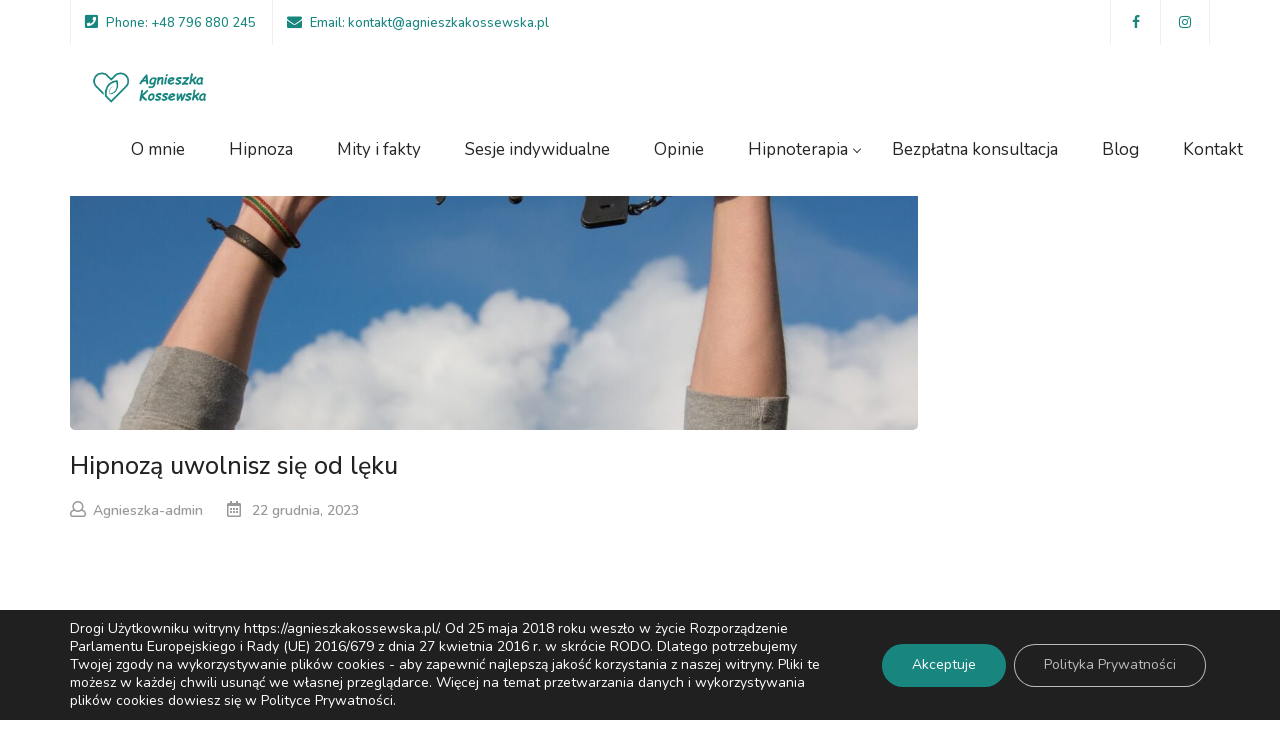

--- FILE ---
content_type: text/html; charset=UTF-8
request_url: https://agnieszkakossewska.pl/hipnoza-uwolnisz-sie-od-leku/
body_size: 28279
content:
<!DOCTYPE html>
<html lang="pl-PL">
<head>
<!-- Google Tag Manager -->
<script>(function(w,d,s,l,i){w[l]=w[l]||[];w[l].push({'gtm.start':
new Date().getTime(),event:'gtm.js'});var f=d.getElementsByTagName(s)[0],
j=d.createElement(s),dl=l!='dataLayer'?'&l='+l:'';j.async=true;j.src=
'https://www.googletagmanager.com/gtm.js?id='+i+dl;f.parentNode.insertBefore(j,f);
})(window,document,'script','dataLayer','GTM-PQBWS8L');</script>
<!-- End Google Tag Manager -->
	<!-- Google tag (gtag.js) -->
<script async src="https://www.googletagmanager.com/gtag/js?id=AW-11165541471">
</script>
<script>
  window.dataLayer = window.dataLayer || [];
  function gtag(){dataLayer.push(arguments);}
  gtag('js', new Date());

  gtag('config', 'AW-11165541471');
</script>
	<!-- Google tag (gtag.js) event -->
<script>
  gtag('event', 'ads_conversion_Strona_z_danymi_kontakt_1', {
    // <event_parameters>
  });
</script>
	<!-- Event snippet for Telefon conversion page -->
<script>
  gtag('event', 'conversion', {'send_to': 'AW-11165541471/jL70CP7H-P4YEN_Ikswp'});
</script>
	<!-- Event snippet for Mail conversion page -->
<script>
  gtag('event', 'conversion', {'send_to': 'AW-11165541471/QwidCMTJ-P4YEN_Ikswp'});
</script>
	
<meta charset="UTF-8">
<meta name="viewport" content="width=device-width, initial-scale=1, maximum-scale=1">
<link rel="profile" href="https://gmpg.org/xfn/11">
<link rel="pingback" href="https://agnieszkakossewska.pl/xmlrpc.php">

<meta name='robots' content='index, follow, max-image-preview:large, max-snippet:-1, max-video-preview:-1' />
	<style>img:is([sizes="auto" i], [sizes^="auto," i]) { contain-intrinsic-size: 3000px 1500px }</style>
	
	<!-- This site is optimized with the Yoast SEO plugin v25.0 - https://yoast.com/wordpress/plugins/seo/ -->
	<title>Hipnozą uwolnisz się od lęku - Hipnoterapia</title>
	<link rel="canonical" href="https://agnieszkakossewska.pl/hipnoza-uwolnisz-sie-od-leku/" />
	<meta property="og:locale" content="pl_PL" />
	<meta property="og:type" content="article" />
	<meta property="og:title" content="Hipnozą uwolnisz się od lęku - Hipnoterapia" />
	<meta property="og:description" content="Jak uwolnić się od lęku dzięki hipnozie Z tego artykułu dowiesz się:   Jak odróżnić lęk od strachu? Jakie są objawy lęku? Jakie zmiany wprowadzić, by zmniejszyć poziom odczuwanego lęku? Jak zregenerować wyczerpane nadnercza? Jak hipnoterapia może Ci pomóc zacząć żyć w wolności od lęku?   Lęk bardzo często mylony jest ze strachem. Możesz teraz zacząć zadawać sobie pytanie: jak odróżnić lęk od strachu? [&hellip;]" />
	<meta property="og:url" content="https://agnieszkakossewska.pl/hipnoza-uwolnisz-sie-od-leku/" />
	<meta property="og:site_name" content="Hipnoterapia" />
	<meta property="article:published_time" content="2023-12-22T15:32:31+00:00" />
	<meta property="article:modified_time" content="2024-03-22T08:09:24+00:00" />
	<meta property="og:image" content="https://agnieszkakossewska.pl/wp-content/uploads/2023/12/freedom-1886402_1920.jpg" />
	<meta property="og:image:width" content="1920" />
	<meta property="og:image:height" content="1090" />
	<meta property="og:image:type" content="image/jpeg" />
	<meta name="author" content="Agnieszka-admin" />
	<meta name="twitter:card" content="summary_large_image" />
	<meta name="twitter:label1" content="Napisane przez" />
	<meta name="twitter:data1" content="Agnieszka-admin" />
	<meta name="twitter:label2" content="Szacowany czas czytania" />
	<meta name="twitter:data2" content="7 minut" />
	<script type="application/ld+json" class="yoast-schema-graph">{"@context":"https://schema.org","@graph":[{"@type":"WebPage","@id":"https://agnieszkakossewska.pl/hipnoza-uwolnisz-sie-od-leku/","url":"https://agnieszkakossewska.pl/hipnoza-uwolnisz-sie-od-leku/","name":"Hipnozą uwolnisz się od lęku - Hipnoterapia","isPartOf":{"@id":"https://agnieszkakossewska.pl/#website"},"primaryImageOfPage":{"@id":"https://agnieszkakossewska.pl/hipnoza-uwolnisz-sie-od-leku/#primaryimage"},"image":{"@id":"https://agnieszkakossewska.pl/hipnoza-uwolnisz-sie-od-leku/#primaryimage"},"thumbnailUrl":"https://agnieszkakossewska.pl/wp-content/uploads/2023/12/freedom-1886402_1920.jpg","datePublished":"2023-12-22T15:32:31+00:00","dateModified":"2024-03-22T08:09:24+00:00","author":{"@id":"https://agnieszkakossewska.pl/#/schema/person/d9623fc6750936e7d26bc99bef5f5401"},"breadcrumb":{"@id":"https://agnieszkakossewska.pl/hipnoza-uwolnisz-sie-od-leku/#breadcrumb"},"inLanguage":"pl-PL","potentialAction":[{"@type":"ReadAction","target":["https://agnieszkakossewska.pl/hipnoza-uwolnisz-sie-od-leku/"]}]},{"@type":"ImageObject","inLanguage":"pl-PL","@id":"https://agnieszkakossewska.pl/hipnoza-uwolnisz-sie-od-leku/#primaryimage","url":"https://agnieszkakossewska.pl/wp-content/uploads/2023/12/freedom-1886402_1920.jpg","contentUrl":"https://agnieszkakossewska.pl/wp-content/uploads/2023/12/freedom-1886402_1920.jpg","width":1920,"height":1090,"caption":"Foto: pixabay.com"},{"@type":"BreadcrumbList","@id":"https://agnieszkakossewska.pl/hipnoza-uwolnisz-sie-od-leku/#breadcrumb","itemListElement":[{"@type":"ListItem","position":1,"name":"Strona główna","item":"https://agnieszkakossewska.pl/"},{"@type":"ListItem","position":2,"name":"Hipnozą uwolnisz się od lęku"}]},{"@type":"WebSite","@id":"https://agnieszkakossewska.pl/#website","url":"https://agnieszkakossewska.pl/","name":"Hipnoterapia","description":"Praca z Twoją podświadomością, dzięki hipnozie","potentialAction":[{"@type":"SearchAction","target":{"@type":"EntryPoint","urlTemplate":"https://agnieszkakossewska.pl/?s={search_term_string}"},"query-input":{"@type":"PropertyValueSpecification","valueRequired":true,"valueName":"search_term_string"}}],"inLanguage":"pl-PL"},{"@type":"Person","@id":"https://agnieszkakossewska.pl/#/schema/person/d9623fc6750936e7d26bc99bef5f5401","name":"Agnieszka-admin","image":{"@type":"ImageObject","inLanguage":"pl-PL","@id":"https://agnieszkakossewska.pl/#/schema/person/image/","url":"https://secure.gravatar.com/avatar/6efa091a1fa1ab4258e528045d1cb58431bc932703343b94de20e525033c9712?s=96&d=mm&r=g","contentUrl":"https://secure.gravatar.com/avatar/6efa091a1fa1ab4258e528045d1cb58431bc932703343b94de20e525033c9712?s=96&d=mm&r=g","caption":"Agnieszka-admin"},"url":"https://agnieszkakossewska.pl/author/agnieszka-admin/"}]}</script>
	<!-- / Yoast SEO plugin. -->


<link rel='dns-prefetch' href='//maps.googleapis.com' />
<link rel='dns-prefetch' href='//fonts.googleapis.com' />
<link rel="alternate" type="application/rss+xml" title="Hipnoterapia &raquo; Kanał z wpisami" href="https://agnieszkakossewska.pl/feed/" />
<link rel="alternate" type="application/rss+xml" title="Hipnoterapia &raquo; Kanał z komentarzami" href="https://agnieszkakossewska.pl/comments/feed/" />
<link rel="alternate" type="application/rss+xml" title="Hipnoterapia &raquo; Hipnozą uwolnisz się od lęku Kanał z komentarzami" href="https://agnieszkakossewska.pl/hipnoza-uwolnisz-sie-od-leku/feed/" />
<script type="text/javascript">
/* <![CDATA[ */
window._wpemojiSettings = {"baseUrl":"https:\/\/s.w.org\/images\/core\/emoji\/15.1.0\/72x72\/","ext":".png","svgUrl":"https:\/\/s.w.org\/images\/core\/emoji\/15.1.0\/svg\/","svgExt":".svg","source":{"concatemoji":"https:\/\/agnieszkakossewska.pl\/wp-includes\/js\/wp-emoji-release.min.js?ver=6.8.1"}};
/*! This file is auto-generated */
!function(i,n){var o,s,e;function c(e){try{var t={supportTests:e,timestamp:(new Date).valueOf()};sessionStorage.setItem(o,JSON.stringify(t))}catch(e){}}function p(e,t,n){e.clearRect(0,0,e.canvas.width,e.canvas.height),e.fillText(t,0,0);var t=new Uint32Array(e.getImageData(0,0,e.canvas.width,e.canvas.height).data),r=(e.clearRect(0,0,e.canvas.width,e.canvas.height),e.fillText(n,0,0),new Uint32Array(e.getImageData(0,0,e.canvas.width,e.canvas.height).data));return t.every(function(e,t){return e===r[t]})}function u(e,t,n){switch(t){case"flag":return n(e,"\ud83c\udff3\ufe0f\u200d\u26a7\ufe0f","\ud83c\udff3\ufe0f\u200b\u26a7\ufe0f")?!1:!n(e,"\ud83c\uddfa\ud83c\uddf3","\ud83c\uddfa\u200b\ud83c\uddf3")&&!n(e,"\ud83c\udff4\udb40\udc67\udb40\udc62\udb40\udc65\udb40\udc6e\udb40\udc67\udb40\udc7f","\ud83c\udff4\u200b\udb40\udc67\u200b\udb40\udc62\u200b\udb40\udc65\u200b\udb40\udc6e\u200b\udb40\udc67\u200b\udb40\udc7f");case"emoji":return!n(e,"\ud83d\udc26\u200d\ud83d\udd25","\ud83d\udc26\u200b\ud83d\udd25")}return!1}function f(e,t,n){var r="undefined"!=typeof WorkerGlobalScope&&self instanceof WorkerGlobalScope?new OffscreenCanvas(300,150):i.createElement("canvas"),a=r.getContext("2d",{willReadFrequently:!0}),o=(a.textBaseline="top",a.font="600 32px Arial",{});return e.forEach(function(e){o[e]=t(a,e,n)}),o}function t(e){var t=i.createElement("script");t.src=e,t.defer=!0,i.head.appendChild(t)}"undefined"!=typeof Promise&&(o="wpEmojiSettingsSupports",s=["flag","emoji"],n.supports={everything:!0,everythingExceptFlag:!0},e=new Promise(function(e){i.addEventListener("DOMContentLoaded",e,{once:!0})}),new Promise(function(t){var n=function(){try{var e=JSON.parse(sessionStorage.getItem(o));if("object"==typeof e&&"number"==typeof e.timestamp&&(new Date).valueOf()<e.timestamp+604800&&"object"==typeof e.supportTests)return e.supportTests}catch(e){}return null}();if(!n){if("undefined"!=typeof Worker&&"undefined"!=typeof OffscreenCanvas&&"undefined"!=typeof URL&&URL.createObjectURL&&"undefined"!=typeof Blob)try{var e="postMessage("+f.toString()+"("+[JSON.stringify(s),u.toString(),p.toString()].join(",")+"));",r=new Blob([e],{type:"text/javascript"}),a=new Worker(URL.createObjectURL(r),{name:"wpTestEmojiSupports"});return void(a.onmessage=function(e){c(n=e.data),a.terminate(),t(n)})}catch(e){}c(n=f(s,u,p))}t(n)}).then(function(e){for(var t in e)n.supports[t]=e[t],n.supports.everything=n.supports.everything&&n.supports[t],"flag"!==t&&(n.supports.everythingExceptFlag=n.supports.everythingExceptFlag&&n.supports[t]);n.supports.everythingExceptFlag=n.supports.everythingExceptFlag&&!n.supports.flag,n.DOMReady=!1,n.readyCallback=function(){n.DOMReady=!0}}).then(function(){return e}).then(function(){var e;n.supports.everything||(n.readyCallback(),(e=n.source||{}).concatemoji?t(e.concatemoji):e.wpemoji&&e.twemoji&&(t(e.twemoji),t(e.wpemoji)))}))}((window,document),window._wpemojiSettings);
/* ]]> */
</script>
<link rel='stylesheet' id='tf-font-awesome-css' href='https://agnieszkakossewska.pl/wp-content/plugins/elementor/assets/lib/font-awesome/css/all.min.css?ver=6.8.1' type='text/css' media='all' />
<link rel='stylesheet' id='tf-regular-css' href='https://agnieszkakossewska.pl/wp-content/plugins/elementor/assets/lib/font-awesome/css/regular.min.css?ver=6.8.1' type='text/css' media='all' />
<link rel='stylesheet' id='cubeportfolio-css' href='https://agnieszkakossewska.pl/wp-content/plugins/themesflat-elementor/assets/css/cubeportfolio.min.css?ver=3.4.0' type='text/css' media='all' />
<link rel='stylesheet' id='tf-style-css' href='https://agnieszkakossewska.pl/wp-content/plugins/themesflat-elementor/assets/css/tf-style.css?ver=6.8.1' type='text/css' media='all' />
<link rel='stylesheet' id='bootstrap-css' href='https://agnieszkakossewska.pl/wp-content/themes/evockans/css/bootstrap.css?ver=1' type='text/css' media='all' />
<style id='wp-emoji-styles-inline-css' type='text/css'>

	img.wp-smiley, img.emoji {
		display: inline !important;
		border: none !important;
		box-shadow: none !important;
		height: 1em !important;
		width: 1em !important;
		margin: 0 0.07em !important;
		vertical-align: -0.1em !important;
		background: none !important;
		padding: 0 !important;
	}
</style>
<style id='classic-theme-styles-inline-css' type='text/css'>
/*! This file is auto-generated */
.wp-block-button__link{color:#fff;background-color:#32373c;border-radius:9999px;box-shadow:none;text-decoration:none;padding:calc(.667em + 2px) calc(1.333em + 2px);font-size:1.125em}.wp-block-file__button{background:#32373c;color:#fff;text-decoration:none}
</style>
<style id='global-styles-inline-css' type='text/css'>
:root{--wp--preset--aspect-ratio--square: 1;--wp--preset--aspect-ratio--4-3: 4/3;--wp--preset--aspect-ratio--3-4: 3/4;--wp--preset--aspect-ratio--3-2: 3/2;--wp--preset--aspect-ratio--2-3: 2/3;--wp--preset--aspect-ratio--16-9: 16/9;--wp--preset--aspect-ratio--9-16: 9/16;--wp--preset--color--black: #000000;--wp--preset--color--cyan-bluish-gray: #abb8c3;--wp--preset--color--white: #ffffff;--wp--preset--color--pale-pink: #f78da7;--wp--preset--color--vivid-red: #cf2e2e;--wp--preset--color--luminous-vivid-orange: #ff6900;--wp--preset--color--luminous-vivid-amber: #fcb900;--wp--preset--color--light-green-cyan: #7bdcb5;--wp--preset--color--vivid-green-cyan: #00d084;--wp--preset--color--pale-cyan-blue: #8ed1fc;--wp--preset--color--vivid-cyan-blue: #0693e3;--wp--preset--color--vivid-purple: #9b51e0;--wp--preset--gradient--vivid-cyan-blue-to-vivid-purple: linear-gradient(135deg,rgba(6,147,227,1) 0%,rgb(155,81,224) 100%);--wp--preset--gradient--light-green-cyan-to-vivid-green-cyan: linear-gradient(135deg,rgb(122,220,180) 0%,rgb(0,208,130) 100%);--wp--preset--gradient--luminous-vivid-amber-to-luminous-vivid-orange: linear-gradient(135deg,rgba(252,185,0,1) 0%,rgba(255,105,0,1) 100%);--wp--preset--gradient--luminous-vivid-orange-to-vivid-red: linear-gradient(135deg,rgba(255,105,0,1) 0%,rgb(207,46,46) 100%);--wp--preset--gradient--very-light-gray-to-cyan-bluish-gray: linear-gradient(135deg,rgb(238,238,238) 0%,rgb(169,184,195) 100%);--wp--preset--gradient--cool-to-warm-spectrum: linear-gradient(135deg,rgb(74,234,220) 0%,rgb(151,120,209) 20%,rgb(207,42,186) 40%,rgb(238,44,130) 60%,rgb(251,105,98) 80%,rgb(254,248,76) 100%);--wp--preset--gradient--blush-light-purple: linear-gradient(135deg,rgb(255,206,236) 0%,rgb(152,150,240) 100%);--wp--preset--gradient--blush-bordeaux: linear-gradient(135deg,rgb(254,205,165) 0%,rgb(254,45,45) 50%,rgb(107,0,62) 100%);--wp--preset--gradient--luminous-dusk: linear-gradient(135deg,rgb(255,203,112) 0%,rgb(199,81,192) 50%,rgb(65,88,208) 100%);--wp--preset--gradient--pale-ocean: linear-gradient(135deg,rgb(255,245,203) 0%,rgb(182,227,212) 50%,rgb(51,167,181) 100%);--wp--preset--gradient--electric-grass: linear-gradient(135deg,rgb(202,248,128) 0%,rgb(113,206,126) 100%);--wp--preset--gradient--midnight: linear-gradient(135deg,rgb(2,3,129) 0%,rgb(40,116,252) 100%);--wp--preset--font-size--small: 13px;--wp--preset--font-size--medium: 20px;--wp--preset--font-size--large: 36px;--wp--preset--font-size--x-large: 42px;--wp--preset--spacing--20: 0.44rem;--wp--preset--spacing--30: 0.67rem;--wp--preset--spacing--40: 1rem;--wp--preset--spacing--50: 1.5rem;--wp--preset--spacing--60: 2.25rem;--wp--preset--spacing--70: 3.38rem;--wp--preset--spacing--80: 5.06rem;--wp--preset--shadow--natural: 6px 6px 9px rgba(0, 0, 0, 0.2);--wp--preset--shadow--deep: 12px 12px 50px rgba(0, 0, 0, 0.4);--wp--preset--shadow--sharp: 6px 6px 0px rgba(0, 0, 0, 0.2);--wp--preset--shadow--outlined: 6px 6px 0px -3px rgba(255, 255, 255, 1), 6px 6px rgba(0, 0, 0, 1);--wp--preset--shadow--crisp: 6px 6px 0px rgba(0, 0, 0, 1);}:where(.is-layout-flex){gap: 0.5em;}:where(.is-layout-grid){gap: 0.5em;}body .is-layout-flex{display: flex;}.is-layout-flex{flex-wrap: wrap;align-items: center;}.is-layout-flex > :is(*, div){margin: 0;}body .is-layout-grid{display: grid;}.is-layout-grid > :is(*, div){margin: 0;}:where(.wp-block-columns.is-layout-flex){gap: 2em;}:where(.wp-block-columns.is-layout-grid){gap: 2em;}:where(.wp-block-post-template.is-layout-flex){gap: 1.25em;}:where(.wp-block-post-template.is-layout-grid){gap: 1.25em;}.has-black-color{color: var(--wp--preset--color--black) !important;}.has-cyan-bluish-gray-color{color: var(--wp--preset--color--cyan-bluish-gray) !important;}.has-white-color{color: var(--wp--preset--color--white) !important;}.has-pale-pink-color{color: var(--wp--preset--color--pale-pink) !important;}.has-vivid-red-color{color: var(--wp--preset--color--vivid-red) !important;}.has-luminous-vivid-orange-color{color: var(--wp--preset--color--luminous-vivid-orange) !important;}.has-luminous-vivid-amber-color{color: var(--wp--preset--color--luminous-vivid-amber) !important;}.has-light-green-cyan-color{color: var(--wp--preset--color--light-green-cyan) !important;}.has-vivid-green-cyan-color{color: var(--wp--preset--color--vivid-green-cyan) !important;}.has-pale-cyan-blue-color{color: var(--wp--preset--color--pale-cyan-blue) !important;}.has-vivid-cyan-blue-color{color: var(--wp--preset--color--vivid-cyan-blue) !important;}.has-vivid-purple-color{color: var(--wp--preset--color--vivid-purple) !important;}.has-black-background-color{background-color: var(--wp--preset--color--black) !important;}.has-cyan-bluish-gray-background-color{background-color: var(--wp--preset--color--cyan-bluish-gray) !important;}.has-white-background-color{background-color: var(--wp--preset--color--white) !important;}.has-pale-pink-background-color{background-color: var(--wp--preset--color--pale-pink) !important;}.has-vivid-red-background-color{background-color: var(--wp--preset--color--vivid-red) !important;}.has-luminous-vivid-orange-background-color{background-color: var(--wp--preset--color--luminous-vivid-orange) !important;}.has-luminous-vivid-amber-background-color{background-color: var(--wp--preset--color--luminous-vivid-amber) !important;}.has-light-green-cyan-background-color{background-color: var(--wp--preset--color--light-green-cyan) !important;}.has-vivid-green-cyan-background-color{background-color: var(--wp--preset--color--vivid-green-cyan) !important;}.has-pale-cyan-blue-background-color{background-color: var(--wp--preset--color--pale-cyan-blue) !important;}.has-vivid-cyan-blue-background-color{background-color: var(--wp--preset--color--vivid-cyan-blue) !important;}.has-vivid-purple-background-color{background-color: var(--wp--preset--color--vivid-purple) !important;}.has-black-border-color{border-color: var(--wp--preset--color--black) !important;}.has-cyan-bluish-gray-border-color{border-color: var(--wp--preset--color--cyan-bluish-gray) !important;}.has-white-border-color{border-color: var(--wp--preset--color--white) !important;}.has-pale-pink-border-color{border-color: var(--wp--preset--color--pale-pink) !important;}.has-vivid-red-border-color{border-color: var(--wp--preset--color--vivid-red) !important;}.has-luminous-vivid-orange-border-color{border-color: var(--wp--preset--color--luminous-vivid-orange) !important;}.has-luminous-vivid-amber-border-color{border-color: var(--wp--preset--color--luminous-vivid-amber) !important;}.has-light-green-cyan-border-color{border-color: var(--wp--preset--color--light-green-cyan) !important;}.has-vivid-green-cyan-border-color{border-color: var(--wp--preset--color--vivid-green-cyan) !important;}.has-pale-cyan-blue-border-color{border-color: var(--wp--preset--color--pale-cyan-blue) !important;}.has-vivid-cyan-blue-border-color{border-color: var(--wp--preset--color--vivid-cyan-blue) !important;}.has-vivid-purple-border-color{border-color: var(--wp--preset--color--vivid-purple) !important;}.has-vivid-cyan-blue-to-vivid-purple-gradient-background{background: var(--wp--preset--gradient--vivid-cyan-blue-to-vivid-purple) !important;}.has-light-green-cyan-to-vivid-green-cyan-gradient-background{background: var(--wp--preset--gradient--light-green-cyan-to-vivid-green-cyan) !important;}.has-luminous-vivid-amber-to-luminous-vivid-orange-gradient-background{background: var(--wp--preset--gradient--luminous-vivid-amber-to-luminous-vivid-orange) !important;}.has-luminous-vivid-orange-to-vivid-red-gradient-background{background: var(--wp--preset--gradient--luminous-vivid-orange-to-vivid-red) !important;}.has-very-light-gray-to-cyan-bluish-gray-gradient-background{background: var(--wp--preset--gradient--very-light-gray-to-cyan-bluish-gray) !important;}.has-cool-to-warm-spectrum-gradient-background{background: var(--wp--preset--gradient--cool-to-warm-spectrum) !important;}.has-blush-light-purple-gradient-background{background: var(--wp--preset--gradient--blush-light-purple) !important;}.has-blush-bordeaux-gradient-background{background: var(--wp--preset--gradient--blush-bordeaux) !important;}.has-luminous-dusk-gradient-background{background: var(--wp--preset--gradient--luminous-dusk) !important;}.has-pale-ocean-gradient-background{background: var(--wp--preset--gradient--pale-ocean) !important;}.has-electric-grass-gradient-background{background: var(--wp--preset--gradient--electric-grass) !important;}.has-midnight-gradient-background{background: var(--wp--preset--gradient--midnight) !important;}.has-small-font-size{font-size: var(--wp--preset--font-size--small) !important;}.has-medium-font-size{font-size: var(--wp--preset--font-size--medium) !important;}.has-large-font-size{font-size: var(--wp--preset--font-size--large) !important;}.has-x-large-font-size{font-size: var(--wp--preset--font-size--x-large) !important;}
:where(.wp-block-post-template.is-layout-flex){gap: 1.25em;}:where(.wp-block-post-template.is-layout-grid){gap: 1.25em;}
:where(.wp-block-columns.is-layout-flex){gap: 2em;}:where(.wp-block-columns.is-layout-grid){gap: 2em;}
:root :where(.wp-block-pullquote){font-size: 1.5em;line-height: 1.6;}
</style>
<link rel='stylesheet' id='themesflat-theme-slug-fonts-css' href='https://fonts.googleapis.com/css?family=Nunito%3A300%2C400%2C500%2C600%2C700%2C900%2Cregular%7CNunito+Sans%3A300%2C400%2C500%2C600%2C700%2C900%2C600%7CNunito%3Aregular' type='text/css' media='all' />
<link rel='stylesheet' id='themesflat-main-css' href='https://agnieszkakossewska.pl/wp-content/themes/evockans/css/main.css?ver=6.8.1' type='text/css' media='all' />
<link rel='stylesheet' id='themesflat-style-css' href='https://agnieszkakossewska.pl/wp-content/themes/evockans/style.css?ver=6.8.1' type='text/css' media='all' />
<link rel='stylesheet' id='font_awesome-css' href='https://agnieszkakossewska.pl/wp-content/themes/evockans/css/font-awesome.css?ver=6.8.1' type='text/css' media='all' />
<link rel='stylesheet' id='font-elegant-css' href='https://agnieszkakossewska.pl/wp-content/themes/evockans/css/font-elegant.css?ver=6.8.1' type='text/css' media='all' />
<link rel='stylesheet' id='ionicons-min-css' href='https://agnieszkakossewska.pl/wp-content/themes/evockans/css/ionicons.min.css?ver=6.8.1' type='text/css' media='all' />
<link rel='stylesheet' id='simple-line-icons-css' href='https://agnieszkakossewska.pl/wp-content/themes/evockans/css/simple-line-icons.css?ver=6.8.1' type='text/css' media='all' />
<link rel='stylesheet' id='font-antro-css' href='https://agnieszkakossewska.pl/wp-content/themes/evockans/css/font-antro.css?ver=6.8.1' type='text/css' media='all' />
<link rel='stylesheet' id='themify-icons-css' href='https://agnieszkakossewska.pl/wp-content/themes/evockans/css/themify-icons.css?ver=6.8.1' type='text/css' media='all' />
<link rel='stylesheet' id='etline-icons-css' href='https://agnieszkakossewska.pl/wp-content/themes/evockans/css/et-line.css?ver=6.8.1' type='text/css' media='all' />
<link rel='stylesheet' id='iziModal-css' href='https://agnieszkakossewska.pl/wp-content/themes/evockans/css/iziModal.css?ver=6.8.1' type='text/css' media='all' />
<link rel='stylesheet' id='YTPlayer-css' href='https://agnieszkakossewska.pl/wp-content/themes/evockans/css/jquery.mb.YTPlayer.min.css?ver=6.8.1' type='text/css' media='all' />
<!--[if lte IE 9]>
<link rel='stylesheet' id='ie9-css' href='https://agnieszkakossewska.pl/wp-content/themes/evockans/css/ie.css?ver=6.8.1' type='text/css' media='all' />
<![endif]-->
<link rel='stylesheet' id='animate-css' href='https://agnieszkakossewska.pl/wp-content/themes/evockans/css/animate.css?ver=6.8.1' type='text/css' media='all' />
<link rel='stylesheet' id='inline-css-css' href='https://agnieszkakossewska.pl/wp-content/themes/evockans/css/inline-css.css?ver=6.8.1' type='text/css' media='all' />
<style id='inline-css-inline-css' type='text/css'>
.logo{padding-top:25px; padding-left:50px; padding-right:50px; }
.page-title{padding-top:124px; padding-bottom:130px; margin-bottom:90px; }
.page-title{padding-top:124px; padding-bottom:130px; margin-bottom:90px; }
.footer{padding-top:70px; padding-bottom:54px; }
body,button,input,select,textarea { font-family:'Nunito';}
body,button,input,select,textarea { font-weight:400;}
body,button,input,select,textarea { font-style:normal; }
body,button,input,select,textarea { font-size:17px; }
body,button,input,select,textarea { line-height:25px;}
h1,h2,h3,h4,h5,h6 { font-family:Nunito Sans;}
h1,h2,h3,h4,h5,h6 { font-weight:600;}
h1,h2,h3,h4,h5,h6  { font-style:normal; }
#mainnav > ul > li > a, #mainnav ul.sub-menu > li > a { font-family:Nunito;}
#mainnav > ul > li > a, #mainnav ul.sub-menu > li > a { font-weight:400;}
#mainnav > ul > li > a, #mainnav ul.sub-menu > li > a  { font-style:normal; }
#mainnav ul li a, #mainnav ul.sub-menu > li > a { font-size:17px;}
#mainnav > ul > li > a, #header .show-search a, #header .wrap-cart-count, .button-menu { line-height:90px;}
h1 { font-size:36px; }
h2 { font-size:30px; }
h3 { font-size:25px; }
h4 { font-size:22px; }
h5 { font-size:18px; }
h6 { font-size:15px; }
.themesflat-top { background-color:#ffffff ; } 
.themesflat-top, .info-top-right, .themesflat-top a, .themesflat-top .search-form input[type="search"] { color:#18867f ;} 
.themesflat-top ul.flat-information.s2 > li i, .themesflat-top .search-form input[type="search"], .themesflat-top .search-form .search-submit i { border-color:#18867f ;} 
.themesflat-top .search-form .search-submit:hover { background-color:#18867f ;} 
.themesflat-top, .themesflat-top .content-left ul > li, .themesflat-top ul.themesflat-socials > li, .themesflat-top ul.themesflat-socials > li:last-child { border-color: rgba(170,170,170,0.2);}.logo img, .logo svg { width:150px; }
header.header, .header-left .themesflat_header_wrap { background-color:#ffffff;}
header.header-sticky { background-color:#ffffff;}
#mainnav > ul > li > a, header .show-search a , .show-search.active a > .fa-search:before, #header .wrap-cart-count a, .btn-menu:before, .btn-menu:after, .btn-menu span { color:#252525;}
.btn-menu:before, .btn-menu:after, .btn-menu span { background:#252525;}
#mainnav > ul > li > a:hover,#mainnav > ul > li.current-menu-item > a, #mainnav > ul > li.current-menu-ancestor > a , #header .show-search a:hover i, #header .show-search.active a > .fa-search:before, .header-absolute .header.header-sticky #mainnav > ul > li > a:hover, .header-absolute .header.header-sticky .show-search a:hover, .header-absolute .header.header-sticky #mainnav > ul > li.current-menu-ancestor > a { color:#18867f;}
.header-left .themesflat_header_wrap .themesflat-socials li a:hover { border-color:#18867f;}
.header-left .themesflat_header_wrap .themesflat-socials li a:hover { background:#18867f;}
#mainnav ul.sub-menu > li > a, #mainnav li.megamenu > ul.sub-menu > .menu-item-has-children > a { color:#70798b;}
#mainnav ul.sub-menu { background-color:#ffffff;}
#mainnav ul.sub-menu > li > a:hover, #mainnav ul.sub-menu > li.current-menu-item > a, #mainnav-mobi ul li.current-menu-item > a, #mainnav-mobi ul li.current-menu-ancestor > a, #mainnav ul.sub-menu > li.current-menu-ancestor > a, #mainnav-mobi ul li .current-menu-item > a, #mainnav-mobi ul li.current-menu-item .btn-submenu:before, #mainnav-mobi ul li .current-menu-item .btn-submenu:before { color:#18867f;}
#mainnav ul.sub-menu > li > a:hover, #mainnav ul.sub-menu > li.current-menu-item > a { background-color:#ffffff;}
#mainnav ul.sub-menu > li { border-color:#ffffff!important;}
.header-style1 .button { color:#ffffff;}
.header-style1 .button { background-color:#2387ea;}
.header-style1 .button:hover { color:#ffffff;}
.header-style1 .button:hover { background-color:#222222;}
.page-title .overlay { background:rgba(0,0,0,0.2);}
.page-title h1 {color:#ffffff;}
.breadcrumbs span, .breadcrumbs span a, .breadcrumbs a, .breadcrumbs span i, .breadcrumbs span.trail-browse i {color:rgba(255,255,255,0.5);}
.page-title.parallax h1:after, .page-title.video h1:after {background:rgba(255,255,255,0.5);}
body { color:#999999}
.themesflat-portfolio .item .category-post a:hover,ul.iconlist .list-title .testimonial-content blockquote,.testimonial-content .author-info,.themesflat_counter.style2 .themesflat_counter-content-right,.themesflat_counter.style2 .themesflat_counter-content-left, .page-links a:hover, .page-links a:focus,.widget_search .search-form input[type=search],.entry-meta ul,.entry-meta ul.meta-right,.entry-footer strong, .themesflat_button_container .themesflat-button.no-background, .woocommerce div.product .woocommerce-tabs ul.tabs li a, .themesflat-action-box p, .portfolio-single .entry-content { color:#999999}
.widget .widget-title:after, .widget .widget-title:before,ul.iconlist li.circle:before { background-color:#999999}
.page-links a:hover, .page-links a:focus, .page-links > span { border-color:#999999}
.footer { background-color:#121212;}
.footer a, .footer, .footer-widgets .widget .widget-title { color:#ffffff;}
.footer .widget.widget_recent_entries ul li .post-date, .footer .widget.widget_latest_news ul li .post-date, .footer .widget.widget_text .textwidget p, .footer-widgets .widget.widget_text ul.contact-info li span { color:rgba(255,255,255,0.5);}
.bottom { background-color:#222222;}
.bottom .copyright p, .bottom .copyright a, .bottom #menu-bottom li a, .bottom  #menu-bottom-menu li a, .bottom ul li a { color:#ffffff;}
.bottom  #menu-bottom-menu li a:before { background-color:#ffffff;}
.breadcrumbs span a:hover, .breadcrumbs a:hover, a:hover, .themesflat-top ul.themesflat-socials li a:hover, .themesflat-top a:hover, article .entry-title a:hover, article .entry-meta ul li a:hover, .widget ul li a:hover, .sidebar .widget.widget_categories > ul > li a:hover, .bottom .copyright a:hover, .footer-widgets .widget.widget_nav_menu ul li a:hover, .footer-widgets .widget.widget_nav_menu ul li a:hover:before, .bottom #menu-bottom-menu li a:hover, .navigation.posts-navigation .nav-links li a .meta-nav, .single .main-single .administrator .admin-content h5 a, .comments-area ol.comment-list article .comment_content .comement_reply a, .search-form .search-submit:hover i, .sidebar .widget.widget_archive > ul > li a:hover, .bottom ul li a:hover, .blog-grid article .entry-meta ul li > i, .blog-grid article .themesflat-button-container > a:hover, .blog-grid-simple article .themesflat-button-container > a, .blog-grid-simple article .entry-title:before, .themesflat_sc_vc-headings .primary-color, .comments-area ol.comment-list article .comment_content .comment_meta .comment_time, .portfolios-box.style-1 .portfolios-text .title a:hover, .portfolios-box.style-1 .portfolios-text .category a:hover, .portfolios-box.style-3 .portfolios-text .title a:hover, .portfolios-box.style-3 .portfolios-text .category a:hover, .primary-list li i, .themesflat_sc_vc-teammembers.custom.image-right .team-position, .themesflat_sc_vc-teammembers.custom.image-right .team-box-social > a:hover, .footer a:hover, .themesflat_sc_vc-image-box .btn .themesflat_sc_vc-button.light, .footer-home-hero .widget.widget_recent_entries ul li .post-date, .footer-home-hero .widget.widget_latest_news ul li .post-date { color:#18867f;}
mark, ins, .themesflat-button, .sidebar .widget .widget-title:before, .navigation.paging-navigation .current, .navigation.paging-navigation a:hover, .btn-cons a, .widget.widget_tag_cloud .tagcloud a:hover, button, input[type="button"], input[type="reset"], input[type="submit"], .footer-widgets .widget .widget-title:before, .navigation.posts-navigation .nav-links li a:after, .cssload-loader .cssload-side, #preloader .sk-circle .sk-child:before, #preloader .load:before, #preloader .load:after, #preloader .double-bounce3, #preloader .double-bounce4, #preloader .saquare-loader-1, #preloader .line-loader > div, .themesflat_sc_vc-image-box.style-2 .sub-title, .go-top:hover, .portfolio-single h2:after, .portfolio-single h3:after, .portfolio-single h4:after, .portfolio-single h5:after, .portfolio-single h6:after, .portfolios-box.style-2 .portfolios-overlay, .portfolios-box.style-3 .portfolios-text .title:before, .contact-form1 input[type="submit"], .contact-form2 input[type="submit"], .contact-form3 input[type="submit"], .contact-form4 input[type="submit"], .contact-form5 input[type="submit"], .section-comming-soon .section-title-line, .hover-style4 .gallery-box .gallery-wrap .gallery-overlay, .owl-theme .owl-dots .owl-dot.active span, .themesflat_sc_vc-services-post.grid-style2 .wrap-category .category > a, .themesflat_sc_vc-action-box .button-wrap .themesflat_sc_vc-button.accent, .themesflat_sc_vc-image-box .btn .themesflat_sc_vc-button.accent { background:#18867f; }
.themesflat_sc_vc-teammembers .team-box-social > a:hover, .primary-color, .themesflat_sc_vc-teammembers.custom.image-right .team-position, .themesflat_sc_vc-list > div a:hover { color:#18867f !important; }
.wpb-js-composer .vc_tta-color-grey.vc_tta-style-classic .vc_tta-tab.style1 > a, .hesperiden .tp-bullet:hover, .hesperiden .tp-bullet.selected, .themesflat_sc_vc-image-box.has-hover-content:hover .inner .text-wrap, .owl-theme .owl-dots .owl-dot.active span, .themesflat_sc_vc-button.light:hover, .owl-theme .owl-nav [class*="owl-"]:hover { background:#18867f !important; }
textarea:focus, input[type="text"]:focus, input[type="password"]:focus, input[type="datetime"]:focus, input[type="datetime-local"]:focus, input[type="date"]:focus, input[type="month"]:focus, input[type="time"]:focus, input[type="week"]:focus, input[type="number"]:focus, input[type="email"]:focus, input[type="url"]:focus, input[type="search"]:focus, input[type="tel"]:focus, input[type="color"]:focus, .sidebar .widget_search .search-form input[type="search"]:focus, .loader-icon, .navigation.paging-navigation .current, .navigation.paging-navigation a:hover, .themesflat-top .search-form input:focus { border-color:#18867f }
 .loader-icon { border-right-color: transparent;  }
 blockquote { border-left-color:#18867f }
 .spin-load-1, .spin-load-1:before, .spin-load-1:after { border-top-color:#18867f }
.bg-image-comming-soon {background: url(https://agnieszkakossewska.pl/wp-content/themes/evockans/images/comming-soon.png) center /cover no-repeat;}
.themesflat-action-box { background-color:#fafafa;}
.themesflat-action-box .heading { color:#222222;}
.themesflat-action-box, .themesflat-action-box p { color:#999999;}
.themesflat-button { color:#ffffff;}
.themesflat-button { background-color:#2387ea;}

</style>
<link rel='stylesheet' id='responsive-css' href='https://agnieszkakossewska.pl/wp-content/themes/evockans/css/responsive.css?ver=6.8.1' type='text/css' media='all' />
<link rel='stylesheet' id='elementor-icons-css' href='https://agnieszkakossewska.pl/wp-content/plugins/elementor/assets/lib/eicons/css/elementor-icons.min.css?ver=5.36.0' type='text/css' media='all' />
<link rel='stylesheet' id='elementor-frontend-css' href='https://agnieszkakossewska.pl/wp-content/plugins/elementor/assets/css/frontend.min.css?ver=3.28.4' type='text/css' media='all' />
<link rel='stylesheet' id='elementor-post-10-css' href='https://agnieszkakossewska.pl/wp-content/uploads/elementor/css/post-10.css?ver=1746449496' type='text/css' media='all' />
<link rel='stylesheet' id='widget-spacer-css' href='https://agnieszkakossewska.pl/wp-content/plugins/elementor/assets/css/widget-spacer.min.css?ver=3.28.4' type='text/css' media='all' />
<link rel='stylesheet' id='widget-image-css' href='https://agnieszkakossewska.pl/wp-content/plugins/elementor/assets/css/widget-image.min.css?ver=3.28.4' type='text/css' media='all' />
<link rel='stylesheet' id='widget-heading-css' href='https://agnieszkakossewska.pl/wp-content/plugins/elementor/assets/css/widget-heading.min.css?ver=3.28.4' type='text/css' media='all' />
<link rel='stylesheet' id='widget-divider-css' href='https://agnieszkakossewska.pl/wp-content/plugins/elementor/assets/css/widget-divider.min.css?ver=3.28.4' type='text/css' media='all' />
<link rel='stylesheet' id='e-animation-fadeInUp-css' href='https://agnieszkakossewska.pl/wp-content/plugins/elementor/assets/lib/animations/styles/fadeInUp.min.css?ver=3.28.4' type='text/css' media='all' />
<link rel='stylesheet' id='e-animation-shrink-css' href='https://agnieszkakossewska.pl/wp-content/plugins/elementor/assets/lib/animations/styles/e-animation-shrink.min.css?ver=3.28.4' type='text/css' media='all' />
<link rel='stylesheet' id='e-animation-fadeInLeft-css' href='https://agnieszkakossewska.pl/wp-content/plugins/elementor/assets/lib/animations/styles/fadeInLeft.min.css?ver=3.28.4' type='text/css' media='all' />
<link rel='stylesheet' id='elementor-post-4041-css' href='https://agnieszkakossewska.pl/wp-content/uploads/elementor/css/post-4041.css?ver=1746479288' type='text/css' media='all' />
<link rel='stylesheet' id='moove_gdpr_frontend-css' href='https://agnieszkakossewska.pl/wp-content/plugins/gdpr-cookie-compliance/dist/styles/gdpr-main-nf.css?ver=4.16.1' type='text/css' media='all' />
<style id='moove_gdpr_frontend-inline-css' type='text/css'>
				#moove_gdpr_cookie_modal .moove-gdpr-modal-content .moove-gdpr-tab-main h3.tab-title, 
				#moove_gdpr_cookie_modal .moove-gdpr-modal-content .moove-gdpr-tab-main span.tab-title,
				#moove_gdpr_cookie_modal .moove-gdpr-modal-content .moove-gdpr-modal-left-content #moove-gdpr-menu li a, 
				#moove_gdpr_cookie_modal .moove-gdpr-modal-content .moove-gdpr-modal-left-content #moove-gdpr-menu li button,
				#moove_gdpr_cookie_modal .moove-gdpr-modal-content .moove-gdpr-modal-left-content .moove-gdpr-branding-cnt a,
				#moove_gdpr_cookie_modal .moove-gdpr-modal-content .moove-gdpr-modal-footer-content .moove-gdpr-button-holder a.mgbutton, 
				#moove_gdpr_cookie_modal .moove-gdpr-modal-content .moove-gdpr-modal-footer-content .moove-gdpr-button-holder button.mgbutton,
				#moove_gdpr_cookie_modal .cookie-switch .cookie-slider:after, 
				#moove_gdpr_cookie_modal .cookie-switch .slider:after, 
				#moove_gdpr_cookie_modal .switch .cookie-slider:after, 
				#moove_gdpr_cookie_modal .switch .slider:after,
				#moove_gdpr_cookie_info_bar .moove-gdpr-info-bar-container .moove-gdpr-info-bar-content p, 
				#moove_gdpr_cookie_info_bar .moove-gdpr-info-bar-container .moove-gdpr-info-bar-content p a,
				#moove_gdpr_cookie_info_bar .moove-gdpr-info-bar-container .moove-gdpr-info-bar-content a.mgbutton, 
				#moove_gdpr_cookie_info_bar .moove-gdpr-info-bar-container .moove-gdpr-info-bar-content button.mgbutton,
				#moove_gdpr_cookie_modal .moove-gdpr-modal-content .moove-gdpr-tab-main .moove-gdpr-tab-main-content h1, 
				#moove_gdpr_cookie_modal .moove-gdpr-modal-content .moove-gdpr-tab-main .moove-gdpr-tab-main-content h2, 
				#moove_gdpr_cookie_modal .moove-gdpr-modal-content .moove-gdpr-tab-main .moove-gdpr-tab-main-content h3, 
				#moove_gdpr_cookie_modal .moove-gdpr-modal-content .moove-gdpr-tab-main .moove-gdpr-tab-main-content h4, 
				#moove_gdpr_cookie_modal .moove-gdpr-modal-content .moove-gdpr-tab-main .moove-gdpr-tab-main-content h5, 
				#moove_gdpr_cookie_modal .moove-gdpr-modal-content .moove-gdpr-tab-main .moove-gdpr-tab-main-content h6,
				#moove_gdpr_cookie_modal .moove-gdpr-modal-content.moove_gdpr_modal_theme_v2 .moove-gdpr-modal-title .tab-title,
				#moove_gdpr_cookie_modal .moove-gdpr-modal-content.moove_gdpr_modal_theme_v2 .moove-gdpr-tab-main h3.tab-title, 
				#moove_gdpr_cookie_modal .moove-gdpr-modal-content.moove_gdpr_modal_theme_v2 .moove-gdpr-tab-main span.tab-title,
				#moove_gdpr_cookie_modal .moove-gdpr-modal-content.moove_gdpr_modal_theme_v2 .moove-gdpr-branding-cnt a {
				 	font-weight: inherit				}
			#moove_gdpr_cookie_modal,#moove_gdpr_cookie_info_bar,.gdpr_cookie_settings_shortcode_content{font-family:inherit}#moove_gdpr_save_popup_settings_button{background-color:#373737;color:#fff}#moove_gdpr_save_popup_settings_button:hover{background-color:#000}#moove_gdpr_cookie_info_bar .moove-gdpr-info-bar-container .moove-gdpr-info-bar-content a.mgbutton,#moove_gdpr_cookie_info_bar .moove-gdpr-info-bar-container .moove-gdpr-info-bar-content button.mgbutton{background-color:#18867f}#moove_gdpr_cookie_modal .moove-gdpr-modal-content .moove-gdpr-modal-footer-content .moove-gdpr-button-holder a.mgbutton,#moove_gdpr_cookie_modal .moove-gdpr-modal-content .moove-gdpr-modal-footer-content .moove-gdpr-button-holder button.mgbutton,.gdpr_cookie_settings_shortcode_content .gdpr-shr-button.button-green{background-color:#18867f;border-color:#18867f}#moove_gdpr_cookie_modal .moove-gdpr-modal-content .moove-gdpr-modal-footer-content .moove-gdpr-button-holder a.mgbutton:hover,#moove_gdpr_cookie_modal .moove-gdpr-modal-content .moove-gdpr-modal-footer-content .moove-gdpr-button-holder button.mgbutton:hover,.gdpr_cookie_settings_shortcode_content .gdpr-shr-button.button-green:hover{background-color:#fff;color:#18867f}#moove_gdpr_cookie_modal .moove-gdpr-modal-content .moove-gdpr-modal-close i,#moove_gdpr_cookie_modal .moove-gdpr-modal-content .moove-gdpr-modal-close span.gdpr-icon{background-color:#18867f;border:1px solid #18867f}#moove_gdpr_cookie_info_bar span.change-settings-button.focus-g,#moove_gdpr_cookie_info_bar span.change-settings-button:focus,#moove_gdpr_cookie_info_bar button.change-settings-button.focus-g,#moove_gdpr_cookie_info_bar button.change-settings-button:focus{-webkit-box-shadow:0 0 1px 3px #18867f;-moz-box-shadow:0 0 1px 3px #18867f;box-shadow:0 0 1px 3px #18867f}#moove_gdpr_cookie_modal .moove-gdpr-modal-content .moove-gdpr-modal-close i:hover,#moove_gdpr_cookie_modal .moove-gdpr-modal-content .moove-gdpr-modal-close span.gdpr-icon:hover,#moove_gdpr_cookie_info_bar span[data-href]>u.change-settings-button{color:#18867f}#moove_gdpr_cookie_modal .moove-gdpr-modal-content .moove-gdpr-modal-left-content #moove-gdpr-menu li.menu-item-selected a span.gdpr-icon,#moove_gdpr_cookie_modal .moove-gdpr-modal-content .moove-gdpr-modal-left-content #moove-gdpr-menu li.menu-item-selected button span.gdpr-icon{color:inherit}#moove_gdpr_cookie_modal .moove-gdpr-modal-content .moove-gdpr-modal-left-content #moove-gdpr-menu li a span.gdpr-icon,#moove_gdpr_cookie_modal .moove-gdpr-modal-content .moove-gdpr-modal-left-content #moove-gdpr-menu li button span.gdpr-icon{color:inherit}#moove_gdpr_cookie_modal .gdpr-acc-link{line-height:0;font-size:0;color:transparent;position:absolute}#moove_gdpr_cookie_modal .moove-gdpr-modal-content .moove-gdpr-modal-close:hover i,#moove_gdpr_cookie_modal .moove-gdpr-modal-content .moove-gdpr-modal-left-content #moove-gdpr-menu li a,#moove_gdpr_cookie_modal .moove-gdpr-modal-content .moove-gdpr-modal-left-content #moove-gdpr-menu li button,#moove_gdpr_cookie_modal .moove-gdpr-modal-content .moove-gdpr-modal-left-content #moove-gdpr-menu li button i,#moove_gdpr_cookie_modal .moove-gdpr-modal-content .moove-gdpr-modal-left-content #moove-gdpr-menu li a i,#moove_gdpr_cookie_modal .moove-gdpr-modal-content .moove-gdpr-tab-main .moove-gdpr-tab-main-content a:hover,#moove_gdpr_cookie_info_bar.moove-gdpr-dark-scheme .moove-gdpr-info-bar-container .moove-gdpr-info-bar-content a.mgbutton:hover,#moove_gdpr_cookie_info_bar.moove-gdpr-dark-scheme .moove-gdpr-info-bar-container .moove-gdpr-info-bar-content button.mgbutton:hover,#moove_gdpr_cookie_info_bar.moove-gdpr-dark-scheme .moove-gdpr-info-bar-container .moove-gdpr-info-bar-content a:hover,#moove_gdpr_cookie_info_bar.moove-gdpr-dark-scheme .moove-gdpr-info-bar-container .moove-gdpr-info-bar-content button:hover,#moove_gdpr_cookie_info_bar.moove-gdpr-dark-scheme .moove-gdpr-info-bar-container .moove-gdpr-info-bar-content span.change-settings-button:hover,#moove_gdpr_cookie_info_bar.moove-gdpr-dark-scheme .moove-gdpr-info-bar-container .moove-gdpr-info-bar-content button.change-settings-button:hover,#moove_gdpr_cookie_info_bar.moove-gdpr-dark-scheme .moove-gdpr-info-bar-container .moove-gdpr-info-bar-content u.change-settings-button:hover,#moove_gdpr_cookie_info_bar span[data-href]>u.change-settings-button,#moove_gdpr_cookie_info_bar.moove-gdpr-dark-scheme .moove-gdpr-info-bar-container .moove-gdpr-info-bar-content a.mgbutton.focus-g,#moove_gdpr_cookie_info_bar.moove-gdpr-dark-scheme .moove-gdpr-info-bar-container .moove-gdpr-info-bar-content button.mgbutton.focus-g,#moove_gdpr_cookie_info_bar.moove-gdpr-dark-scheme .moove-gdpr-info-bar-container .moove-gdpr-info-bar-content a.focus-g,#moove_gdpr_cookie_info_bar.moove-gdpr-dark-scheme .moove-gdpr-info-bar-container .moove-gdpr-info-bar-content button.focus-g,#moove_gdpr_cookie_info_bar.moove-gdpr-dark-scheme .moove-gdpr-info-bar-container .moove-gdpr-info-bar-content a.mgbutton:focus,#moove_gdpr_cookie_info_bar.moove-gdpr-dark-scheme .moove-gdpr-info-bar-container .moove-gdpr-info-bar-content button.mgbutton:focus,#moove_gdpr_cookie_info_bar.moove-gdpr-dark-scheme .moove-gdpr-info-bar-container .moove-gdpr-info-bar-content a:focus,#moove_gdpr_cookie_info_bar.moove-gdpr-dark-scheme .moove-gdpr-info-bar-container .moove-gdpr-info-bar-content button:focus,#moove_gdpr_cookie_info_bar.moove-gdpr-dark-scheme .moove-gdpr-info-bar-container .moove-gdpr-info-bar-content span.change-settings-button.focus-g,span.change-settings-button:focus,button.change-settings-button.focus-g,button.change-settings-button:focus,#moove_gdpr_cookie_info_bar.moove-gdpr-dark-scheme .moove-gdpr-info-bar-container .moove-gdpr-info-bar-content u.change-settings-button.focus-g,#moove_gdpr_cookie_info_bar.moove-gdpr-dark-scheme .moove-gdpr-info-bar-container .moove-gdpr-info-bar-content u.change-settings-button:focus{color:#18867f}#moove_gdpr_cookie_modal .moove-gdpr-branding.focus-g span,#moove_gdpr_cookie_modal .moove-gdpr-modal-content .moove-gdpr-tab-main a.focus-g{color:#18867f}#moove_gdpr_cookie_modal.gdpr_lightbox-hide{display:none}
</style>
<link rel='stylesheet' id='themesflat_sc_vc-flexslider-css' href='https://agnieszkakossewska.pl/wp-content/plugins/themesflat/assets/css/flexslider.css?ver=2.3.6' type='text/css' media='all' />
<link rel='stylesheet' id='themesflat_sc_vc-owlcarousel-css' href='https://agnieszkakossewska.pl/wp-content/plugins/themesflat/assets/css/owl.carousel.css?ver=2.2.1' type='text/css' media='all' />
<link rel='stylesheet' id='themesflat_sc_vc-cubeportfolio-css' href='https://agnieszkakossewska.pl/wp-content/plugins/themesflat/assets/css/cubeportfolio.min.css?ver=3.4.0' type='text/css' media='all' />
<link rel='stylesheet' id='themesflat_sc_vc-magnificpopup-css' href='https://agnieszkakossewska.pl/wp-content/plugins/themesflat/assets/css/magnific.popup.css?ver=1.0.0' type='text/css' media='all' />
<link rel='stylesheet' id='themesflat_sc_vc-vegas-css' href='https://agnieszkakossewska.pl/wp-content/plugins/themesflat/assets/css/vegas.css?ver=2.3.1' type='text/css' media='all' />
<link rel='stylesheet' id='themesflat_sc_vc-ytplayer-css' href='https://agnieszkakossewska.pl/wp-content/plugins/themesflat/assets/css/ytplayer.css?ver=3.2.8' type='text/css' media='all' />
<link rel='stylesheet' id='themesflat_sc_vc-justified-css' href='https://agnieszkakossewska.pl/wp-content/plugins/themesflat/assets/css/jquery.justified.css?ver=2.2.1' type='text/css' media='all' />
<link rel='stylesheet' id='vc_extend_shortcode-css' href='https://agnieszkakossewska.pl/wp-content/plugins/themesflat/assets/css/shortcodes.css?ver=6.8.1' type='text/css' media='all' />
<link rel='stylesheet' id='elementor-gf-local-roboto-css' href='https://agnieszkakossewska.pl/wp-content/uploads/elementor/google-fonts/css/roboto.css?ver=1746449525' type='text/css' media='all' />
<link rel='stylesheet' id='elementor-gf-local-robotoslab-css' href='https://agnieszkakossewska.pl/wp-content/uploads/elementor/google-fonts/css/robotoslab.css?ver=1746449536' type='text/css' media='all' />
<link rel='stylesheet' id='elementor-icons-shared-0-css' href='https://agnieszkakossewska.pl/wp-content/plugins/elementor/assets/lib/font-awesome/css/fontawesome.min.css?ver=5.15.3' type='text/css' media='all' />
<link rel='stylesheet' id='elementor-icons-fa-brands-css' href='https://agnieszkakossewska.pl/wp-content/plugins/elementor/assets/lib/font-awesome/css/brands.min.css?ver=5.15.3' type='text/css' media='all' />
<script type="text/javascript" src="https://agnieszkakossewska.pl/wp-includes/js/jquery/jquery.min.js?ver=3.7.1" id="jquery-core-js"></script>
<script type="text/javascript" src="https://agnieszkakossewska.pl/wp-includes/js/jquery/jquery-migrate.min.js?ver=3.4.1" id="jquery-migrate-js"></script>
<script type="text/javascript" src="https://maps.googleapis.com/maps/api/js?ver=v3" id="google-maps-api-js"></script>
<link rel="https://api.w.org/" href="https://agnieszkakossewska.pl/wp-json/" /><link rel="alternate" title="JSON" type="application/json" href="https://agnieszkakossewska.pl/wp-json/wp/v2/posts/4041" /><link rel="EditURI" type="application/rsd+xml" title="RSD" href="https://agnieszkakossewska.pl/xmlrpc.php?rsd" />
<meta name="generator" content="WordPress 6.8.1" />
<link rel='shortlink' href='https://agnieszkakossewska.pl/?p=4041' />
<link rel="alternate" title="oEmbed (JSON)" type="application/json+oembed" href="https://agnieszkakossewska.pl/wp-json/oembed/1.0/embed?url=https%3A%2F%2Fagnieszkakossewska.pl%2Fhipnoza-uwolnisz-sie-od-leku%2F" />
<link rel="alternate" title="oEmbed (XML)" type="text/xml+oembed" href="https://agnieszkakossewska.pl/wp-json/oembed/1.0/embed?url=https%3A%2F%2Fagnieszkakossewska.pl%2Fhipnoza-uwolnisz-sie-od-leku%2F&#038;format=xml" />

		<!-- GA Google Analytics @ https://m0n.co/ga -->
		<script async src="https://www.googletagmanager.com/gtag/js?id=G-Q5R5LY1C5T"></script>
		<script>
			window.dataLayer = window.dataLayer || [];
			function gtag(){dataLayer.push(arguments);}
			gtag('js', new Date());
			gtag('config', 'G-Q5R5LY1C5T');
		</script>

	<meta name="generator" content="Elementor 3.28.4; features: additional_custom_breakpoints, e_local_google_fonts; settings: css_print_method-external, google_font-enabled, font_display-auto">
			<style>
				.e-con.e-parent:nth-of-type(n+4):not(.e-lazyloaded):not(.e-no-lazyload),
				.e-con.e-parent:nth-of-type(n+4):not(.e-lazyloaded):not(.e-no-lazyload) * {
					background-image: none !important;
				}
				@media screen and (max-height: 1024px) {
					.e-con.e-parent:nth-of-type(n+3):not(.e-lazyloaded):not(.e-no-lazyload),
					.e-con.e-parent:nth-of-type(n+3):not(.e-lazyloaded):not(.e-no-lazyload) * {
						background-image: none !important;
					}
				}
				@media screen and (max-height: 640px) {
					.e-con.e-parent:nth-of-type(n+2):not(.e-lazyloaded):not(.e-no-lazyload),
					.e-con.e-parent:nth-of-type(n+2):not(.e-lazyloaded):not(.e-no-lazyload) * {
						background-image: none !important;
					}
				}
			</style>
			<link rel="icon" href="https://agnieszkakossewska.pl/wp-content/uploads/2022/06/cropped-favicon-2-32x32.png" sizes="32x32" />
<link rel="icon" href="https://agnieszkakossewska.pl/wp-content/uploads/2022/06/cropped-favicon-2-192x192.png" sizes="192x192" />
<link rel="apple-touch-icon" href="https://agnieszkakossewska.pl/wp-content/uploads/2022/06/cropped-favicon-2-180x180.png" />
<meta name="msapplication-TileImage" content="https://agnieszkakossewska.pl/wp-content/uploads/2022/06/cropped-favicon-2-270x270.png" />
		<style type="text/css" id="wp-custom-css">
			.hide-menu-bottom {display:none}		</style>
		</head>

<body class="wp-singular post-template-default single single-post postid-4041 single-format-standard wp-theme-evockans  has-topbar header_sticky wide fullwidth bottom-center header-absolute topbar-absolute no-sidebar elementor-default elementor-kit-10 elementor-page elementor-page-4041">
	
<!-- Google Tag Manager (noscript) -->

<noscript><iframe src="https://www.googletagmanager.com/ns.html?id=GTM-PQBWS8L"

height="0" width="0" style="display:none;visibility:hidden"></iframe></noscript>

<!-- End Google Tag Manager (noscript) →

<!-- Preloader -->
<div id="preloader">
	<div class="row loader">
		<div class="load-holder" style="height: 105px">
                    <div class="sk-circle">
                      <div class="sk-circle1 sk-child"></div>
                      <div class="sk-circle2 sk-child"></div>
                      <div class="sk-circle3 sk-child"></div>
                      <div class="sk-circle4 sk-child"></div>
                      <div class="sk-circle5 sk-child"></div>
                      <div class="sk-circle6 sk-child"></div>
                      <div class="sk-circle7 sk-child"></div>
                      <div class="sk-circle8 sk-child"></div>
                      <div class="sk-circle9 sk-child"></div>
                      <div class="sk-circle10 sk-child"></div>
                      <div class="sk-circle11 sk-child"></div>
                      <div class="sk-circle12 sk-child"></div>
                    </div>
                </div>	</div>
</div>

<div class="themesflat-boxed">	
	<!-- Top -->
<div class="themesflat-top">    
    <div class="container">
        <div class="row">
            <div class="col-md-12">
                <div class="container-inside">
                    <div class="content-left text-left">
                    <ul class="flat-information">
                                                        <li><i class="fas fa-phone-square"></i><a href="tel:796880245">Phone: +48 796 880 245</a></li>
                            <li><i class="fa fa-envelope"></i><a href="mailto:kontakt@agnieszkakossewska.pl">Email: kontakt@agnieszkakossewska.pl</a></li>
                        </ul>                    </div>

                    <div class="content-right text-right">
                        <ul class="themesflat-socials">
        <li class="facebook">
                        <a href="https://www.facebook.com/Agnieszka-Kossewska-Hipnoterapia-Krak%C3%B3w-106935178339887" target="_blank" rel="alternate" title="facebook">
                            <i class="fa fa-facebook"></i>                            
                        </a>
                    </li><li class="instagram">
                        <a href="https://www.instagram.com/agnieszka_kossewska_hipnoza/" target="_blank" rel="alternate" title="instagram">
                            <i class="fa fa-instagram"></i>                            
                        </a>
                    </li>    </ul><!-- /.social -->       
                        </div>

                </div><!-- /.container-inside -->
            </div>
        </div>
    </div><!-- /.container -->        
</div><!-- /.top --><div class="themesflat_header_wrap header-style3" data-header_style="header-style3"><!-- Header -->
<header id="header" class="header widget-header header-style3" >
    <div class="nav">
        <div class="container-fluid">
            <div class="row">
                <div class="col-md-12">
                    <div class="header-wrap">
                            <div id="logo" class="logo" >                  
        <a href="https://agnieszkakossewska.pl/"  title="Hipnoterapia">
                            <img class="site-logo"  src="https://agnieszkakossewska.pl/wp-content/uploads/2022/06/logo-2000x450-1.png" alt="Hipnoterapia"  data-retina="https://agnieszkakossewska.pl/wp-content/uploads/2022/06/logo-2000x450-1.png" data-logo_site="https://agnieszkakossewska.pl/wp-content/uploads/2022/06/logo-2000x450-1.png" data-logo_sticky="https://agnieszkakossewska.pl/wp-content/uploads/2022/06/logo-2000x450-1.png" data-site_retina_logo_sticky="https://agnieszkakossewska.pl/wp-content/uploads/2022/06/logo-2000x450-1.png" data-retina_base="https://agnieszkakossewska.pl/wp-content/uploads/2022/06/logo-2000x450-1.png" data-width="150"/>
                    </a>
    </div>
 

                        <div class="btn-menu">
                            <span></span>
                        </div><!-- //mobile menu button -->

                        
                        
<div class="nav-wrap">
    <nav id="mainnav" class="mainnav" role="navigation">
        <ul id="menu-agnieszka" class="menu"><li id="menu-item-1133" class="menu-item menu-item-type-post_type menu-item-object-page menu-item-1133"><a href="https://agnieszkakossewska.pl/o-mnie/">O mnie</a></li>
<li id="menu-item-1132" class="menu-item menu-item-type-post_type menu-item-object-page menu-item-1132"><a href="https://agnieszkakossewska.pl/hipnoza/">Hipnoza</a></li>
<li id="menu-item-1267" class="menu-item menu-item-type-post_type menu-item-object-page menu-item-1267"><a href="https://agnieszkakossewska.pl/mity-i-fakty/">Mity i fakty</a></li>
<li id="menu-item-1131" class="menu-item menu-item-type-post_type menu-item-object-page menu-item-1131"><a href="https://agnieszkakossewska.pl/sesje-indywidualne-cennik/">Sesje indywidualne</a></li>
<li id="menu-item-4197" class="menu-item menu-item-type-post_type menu-item-object-page menu-item-4197"><a href="https://agnieszkakossewska.pl/referencje-i-opinie/">Opinie</a></li>
<li id="menu-item-1154" class="menu-item menu-item-type-post_type menu-item-object-page menu-item-home menu-item-has-children menu-item-1154"><a href="https://agnieszkakossewska.pl/">Hipnoterapia</a>
<ul class="sub-menu">
	<li id="menu-item-1389" class="menu-item menu-item-type-post_type menu-item-object-page menu-item-1389"><a href="https://agnieszkakossewska.pl/zaburzenia-odzywiania/">Zaburzenia odżywiania</a></li>
	<li id="menu-item-1392" class="menu-item menu-item-type-post_type menu-item-object-page menu-item-1392"><a href="https://agnieszkakossewska.pl/depresja/">Wychodzenie z depresji</a></li>
	<li id="menu-item-1401" class="menu-item menu-item-type-post_type menu-item-object-page menu-item-1401"><a href="https://agnieszkakossewska.pl/zaloba-kryzys-utrata-bliskiej-osoby-strata-po-rozstaniu/">Kryzys, utrata bliskiej osoby, strata po rozstaniu​</a></li>
	<li id="menu-item-1407" class="menu-item menu-item-type-post_type menu-item-object-page menu-item-1407"><a href="https://agnieszkakossewska.pl/hipnoonkologa-wsparcie-dla-osob-onkologicznych/">Hipnoonkologa – wsparcie osób onkologicznych​</a></li>
	<li id="menu-item-1864" class="menu-item menu-item-type-post_type menu-item-object-page menu-item-1864"><a href="https://agnieszkakossewska.pl/hipnoza-rozwojowa-jako-trening-mentalny/">Hipnoza rozwojowa</a></li>
	<li id="menu-item-1419" class="menu-item menu-item-type-post_type menu-item-object-page menu-item-1419"><a href="https://agnieszkakossewska.pl/zaburzenia-psychosomatyczne-zespol-jelita-drazliwego-alergie-choroby-autoimmunologiczne/">Zaburzenia psychosomatyczne</a></li>
	<li id="menu-item-1426" class="menu-item menu-item-type-post_type menu-item-object-page menu-item-1426"><a href="https://agnieszkakossewska.pl/uzaleznienia-behawioralne-media-spolecznosciowe-gry-zakupoholizm-i-od-substancji-alkohol-papierosy-narkotyki-leki/">Wolność od nałogu</a></li>
	<li id="menu-item-1432" class="menu-item menu-item-type-post_type menu-item-object-page menu-item-1432"><a href="https://agnieszkakossewska.pl/zaburzenia-lekowe-lek-uogolniony-paniki-fobie/">Zaburzenia lękowe</a></li>
	<li id="menu-item-1438" class="menu-item menu-item-type-post_type menu-item-object-page menu-item-1438"><a href="https://agnieszkakossewska.pl/praca-z-bolem/">Praca z bólem</a></li>
</ul>
</li>
<li id="menu-item-1130" class="menu-item menu-item-type-post_type menu-item-object-page menu-item-1130"><a href="https://agnieszkakossewska.pl/bezplatna-konsultacja/">Bezpłatna konsultacja</a></li>
<li id="menu-item-1134" class="menu-item menu-item-type-post_type menu-item-object-page menu-item-1134"><a href="https://agnieszkakossewska.pl/blog-o-hipnozie/">Blog</a></li>
<li id="menu-item-1136" class="menu-item menu-item-type-post_type menu-item-object-page menu-item-1136"><a href="https://agnieszkakossewska.pl/kontakt/">Kontakt</a></li>
</ul>    </nav><!-- #site-navigation -->  
</div><!-- /.nav-wrap -->                                            
                    </div>                
                </div><!-- /.col-md-12 -->
            </div><!-- /.row -->
        </div><!-- /.container -->
    </div>
</header><!-- /.header -->  </div> 	<!-- Page Title -->
	
	
	<div id="themesflat-content" class="page-wrap sidebar-right">
		
				<div class="container content-wrapper">
			<div class="row">
		<div class="col-md-12">
	<div id="primary" class="content-area">
		<main id="main" class="post-wrap" role="main">
					
<article id="post-4041" class="blog-post blog-single post-4041 post type-post status-publish format-standard has-post-thumbnail hentry category-hipnoterapia">
	<!-- begin feature-post single  -->
	<div class="featured-post"><img width="1170" height="593" src="https://agnieszkakossewska.pl/wp-content/uploads/2023/12/freedom-1886402_1920-1170x593.jpg" class="attachment-themesflat-blog size-themesflat-blog wp-post-image" alt="" decoding="async" /></div>	<!-- end feature-post single-->
	<div class="entry-box-title clearfix">
		<div class="wrap-entry-title">
			<h3 class="entry-title">Hipnozą uwolnisz się od lęku</h3>	
				
			<div class="entry-meta clearfix">
					
	<ul class="meta-left">
		<li class="post-author"><i class="far fa-user"></i><span class="author"><a href="https://agnieszkakossewska.pl/author/agnieszka-admin/" title="View all posts by Agnieszka-admin" rel="author">Agnieszka-admin</a></span></li>	

		
				<li class="post-date"><i class="far fa-calendar-alt"></i>
						<a href="https://agnieszkakossewska.pl/2023/12/22/">22 grudnia, 2023</a>			
		</li>
		
						
	</ul>
		
			</div><!-- /.entry-meta -->	
		</div><!-- /.wrap-entry-title -->
	</div>		
	<div class="main-post">		
		<div class="entry-content">
					<div data-elementor-type="wp-post" data-elementor-id="4041" class="elementor elementor-4041">
						<section class="elementor-section elementor-top-section elementor-element elementor-element-13986c2b elementor-section-boxed elementor-section-height-default elementor-section-height-default tf-sticky-section tf-sticky-no" data-id="13986c2b" data-element_type="section" data-settings="{&quot;tf_sticky&quot;:&quot;no&quot;}">
						<div class="elementor-container elementor-column-gap-default">
					<div class="elementor-column elementor-col-100 elementor-top-column elementor-element elementor-element-5e704692" data-id="5e704692" data-element_type="column">
			<div class="elementor-widget-wrap">
							</div>
		</div>
					</div>
		</section>
				<section class="elementor-section elementor-top-section elementor-element elementor-element-79dcdf56 elementor-section-boxed elementor-section-height-default elementor-section-height-default tf-sticky-section tf-sticky-no" data-id="79dcdf56" data-element_type="section" data-settings="{&quot;tf_sticky&quot;:&quot;no&quot;}">
						<div class="elementor-container elementor-column-gap-default">
					<div class="elementor-column elementor-col-100 elementor-top-column elementor-element elementor-element-454574d5" data-id="454574d5" data-element_type="column">
			<div class="elementor-widget-wrap elementor-element-populated">
						<div class="elementor-element elementor-element-4bbdc276 elementor-widget elementor-widget-spacer" data-id="4bbdc276" data-element_type="widget" data-widget_type="spacer.default">
				<div class="elementor-widget-container">
							<div class="elementor-spacer">
			<div class="elementor-spacer-inner"></div>
		</div>
						</div>
				</div>
					</div>
		</div>
					</div>
		</section>
				<section class="elementor-section elementor-top-section elementor-element elementor-element-213c8919 elementor-section-stretched elementor-section-boxed elementor-section-height-default elementor-section-height-default tf-sticky-section tf-sticky-no" data-id="213c8919" data-element_type="section" data-settings="{&quot;stretch_section&quot;:&quot;section-stretched&quot;,&quot;tf_sticky&quot;:&quot;no&quot;}">
						<div class="elementor-container elementor-column-gap-default">
					<div class="elementor-column elementor-col-50 elementor-top-column elementor-element elementor-element-120d8233" data-id="120d8233" data-element_type="column">
			<div class="elementor-widget-wrap elementor-element-populated">
						<div class="elementor-element elementor-element-721549ed elementor-widget elementor-widget-image" data-id="721549ed" data-element_type="widget" data-widget_type="image.default">
				<div class="elementor-widget-container">
															<img fetchpriority="high" decoding="async" width="1024" height="581" src="https://agnieszkakossewska.pl/wp-content/uploads/2023/12/freedom-1886402_1920-1024x581.jpg" class="attachment-large size-large wp-image-4043" alt="" srcset="https://agnieszkakossewska.pl/wp-content/uploads/2023/12/freedom-1886402_1920-1024x581.jpg 1024w, https://agnieszkakossewska.pl/wp-content/uploads/2023/12/freedom-1886402_1920-300x170.jpg 300w, https://agnieszkakossewska.pl/wp-content/uploads/2023/12/freedom-1886402_1920-768x436.jpg 768w, https://agnieszkakossewska.pl/wp-content/uploads/2023/12/freedom-1886402_1920-1536x872.jpg 1536w, https://agnieszkakossewska.pl/wp-content/uploads/2023/12/freedom-1886402_1920-870x494.jpg 870w, https://agnieszkakossewska.pl/wp-content/uploads/2023/12/freedom-1886402_1920-600x341.jpg 600w, https://agnieszkakossewska.pl/wp-content/uploads/2023/12/freedom-1886402_1920-480x273.jpg 480w, https://agnieszkakossewska.pl/wp-content/uploads/2023/12/freedom-1886402_1920.jpg 1920w" sizes="(max-width: 1024px) 100vw, 1024px" />															</div>
				</div>
				<div class="elementor-element elementor-element-2f4ccb82 elementor-widget elementor-widget-heading" data-id="2f4ccb82" data-element_type="widget" data-widget_type="heading.default">
				<div class="elementor-widget-container">
					<h2 class="elementor-heading-title elementor-size-default">Jak uwolnić się od lęku dzięki hipnozie</h2>				</div>
				</div>
				<div class="elementor-element elementor-element-31890579 elementor-widget-divider--view-line elementor-widget elementor-widget-divider" data-id="31890579" data-element_type="widget" data-widget_type="divider.default">
				<div class="elementor-widget-container">
							<div class="elementor-divider">
			<span class="elementor-divider-separator">
						</span>
		</div>
						</div>
				</div>
				<div class="elementor-element elementor-element-4757c0e4 elementor-widget elementor-widget-text-editor" data-id="4757c0e4" data-element_type="widget" data-widget_type="text-editor.default">
				<div class="elementor-widget-container">
									<p><strong>Z tego artykułu dowiesz się:</strong></p><p> </p><p><strong>Jak odróżnić lęk od strachu?</strong></p><p><strong>Jakie są objawy lęku?</strong></p><p><strong>Jakie zmiany wprowadzić, by zmniejszyć poziom odczuwanego lęku?</strong></p><p><strong>Jak zregenerować wyczerpane nadnercza?</strong></p><p><strong>Jak hipnoterapia może Ci pomóc zacząć żyć w wolności od lęku?</strong></p><p> </p><p>Lęk bardzo często mylony jest ze strachem. Możesz teraz zacząć zadawać sobie pytanie: jak odróżnić lęk od strachu? Na to i wiele innych pytań znajdziesz odpowiedź w poniższym artykule.</p><p><b>Strach</b><br />Strach skierowany jest na jakiś konkretny przedmiot lub sytuację. Jest to zdarzenie realne, mieszczące się w granicach możliwości, jak np. niedotrzymanie terminu czy oblanie egzaminu.</p><p><b>Lęk</b><br />Jeśli odczuwasz lęk &#8211; możesz nie wiedzieć co dokładnie jest jego przedmiotem. Skierowany jest do wewnątrz. Lęk oddziałuje na trzech poziomach fizjologicznym, psychologicznym i behawioralnym.</p><p> </p><p><b>Objawy lęku:</b><br />a) na poziomie fizjologicznym możesz odczuwać reakcje somatyczne, takie jak: przyśpieszone bicie serca, suchość w ustach, napięcie mięśni czy pocenie się<br />b) na poziomie psychologicznym możesz odczuwać lęk jako subiektywny stan obawy i niepokoju<br />c) z punktu widzenia behawioralnego, może odbierać zdolność do działania, radzenia sobie z pewnymi sytuacjami czy obrony własnego zdania.</p><p>Lęk może wywołać konkretna sytuacja lub nawet myślenie o niej. Unikanie sytuacji lękowej nie zmniejsz poziomu lęku, a wręcz sprawia, iż lęk się powiększa.<br />Lęk jest nieodłącznym elementem życia codziennego. Nie da się go całkowicie wyeliminować z naszego życia. Jest wiele sytuacji w życiu, w których reagowanie lękiem jest właściwe. Zakładając, że reagujesz brakiem lęku na codzienne wyzwanie, które pociągają za sobą stratę czy porażkę, coś byłoby nie tak.</p><p> </p><p><strong>Zaburzenia lękowe różnią się od normalnego lęku</strong> tym, że <strong>objawy trwają dłużej</strong> (po stresującej wyczerpującej sytuacji <strong>nie mija</strong>, może trwać kilka miesięcy), jego <strong>intensywność wzrasta</strong> (np. ataki paniki), może przerodzić się w fobię (lęk sytuacyjny-związany z konkretną sytuacją, bądź przedmiotem), która może<strong> mocno utrudniać codzienne funkcjonowanie</strong>.</p><p><strong>W sytuacji odczuwania lęku można samemu stosować wiele przydatnych metod</strong>, jak: oddychanie, zmiana nawyków żywieniowych, wizualizacje, medytację, jogę, która „wycisza umysł”, zmianę przekonań na bardziej wspierające.<br />Plan wychodzenia z zaburzenia lękowego, będzie <strong>wymagał Twojego zaangażowania</strong>, <strong>zmiany</strong> nawyków: żywieniowych, zwiększenie aktywności fizycznej czy zmiany myślenia.</p><p> </p><p><b>Zmiana nawyków żywieniowych</b><br />Do zmiany nawyków żywieniowych będzie należeć: <strong>ograniczenie</strong> produktów zawierających kofeinę, ograniczenie soli, produktów z dużą ilością konserwantów czy barwników. <strong>Zrezygnuj</strong> z alkoholu i narkotyków. <strong>Konieczne</strong> będzie ograniczenie cukru rafinowanego, deserów, produktów, które mogą Cię uczulać, czerwonego mięsa, produktów, które zawierają tłuszcz zwierzęcy. <strong>Unikaj</strong> nadmiaru cukru, jak i niskiego poziomu cukru we krwi (hiper- i hipoglikemia może dawać subiektywne odczuwanie lęku). Zastąp te produkty wysoko błonnikowymi produktami, pij 1,5 litra wody butelkowanej lub filtrowanej, zwiększ ilość nieprzetworzonych warzyw i owoców z ekologicznych upraw, zamiast czerwonego mięsa zjadaj więcej ryb.</p><p><br /><strong>Wyeliminowanie stresujących nawyków żywieniowych:</strong> jedzenie w pośpiechu, szybkie połykanie dużych kęsów, jedzenie zbyt dużej ilości pokarmu. Błędne nawyki żywieniowe wywołują stres w organizmie, prowadzą do zmniejszenia wchłaniania składników odżywczych, co w rezultacie prowadzi do niedożywienia organizmu.</p><p> </p><p><b>Regeneracja w</b><b>yczerpan</b><b>ych</b><b> nadnerczy</b><br />Wyczerpanie nadnerczy spowodowane przewlekłym chronicznym stresem, będzie również nasilać odczuwany lęk, ale można temu przeciwdziałać. Pomocne okaże się zmiana nawyków oraz zmiana funkcjonowania w codzienności. Znalezienie <strong>czasu na odpoczynek</strong> i <strong>regenerację</strong> w ciągu dnia 20-30 min 2-3 razy dziennie. Ćwiczenia relaksacyjne, oddechowe, joga, autohipnoza, czy odsłuchiwanie nagrań relaksacyjnych.<br />Regularne uprawianie <strong>aktywności fizycznej</strong> poza domem: już 20-40 minut intensywnego wysiłku fizycznego 2, a najlepiej 3 razy w tygodniu, znacznie obniża poziom kortyzolu i adrenaliny. Co zmniejsza poziom stresu oraz odczuwanego lęku.<br /><strong>Zrezygnuj</strong> z kofeiny, alkoholu, nikotyny i narkotyków. Staraj się <strong>przesypiać</strong> około<strong> 8 godzin</strong> dziennie.</p><p> </p><p><strong>Wprowadzając zmiany</strong> w codziennym życiu, możesz sam znacznie <strong>obniżyć poziom odczuwanego lęku</strong>, ale jeśli zmagasz się już długi czas z nieuzasadnionym lękiem, dodatkowo masz poczucie, iż inne formy terapii nie działają. Jeśli poziom odczuwanego lęku w codzienności lub w wybranych sytuacjach jest zbyt intensywny. Zależy Ci na <strong>krótkoterminowej terapii</strong>, dzięki której znacznie <strong>szybciej i skuteczniej</strong> <strong>osiągniesz</strong> zamierzony<strong> cel</strong>. Potrzebujesz wsparcia w skutecznym uwolnieniu się od lęku. Zapraszam na sesje hipnoterapii.</p><p> </p><p><b>Jak hipnoterapia może Ci pomóc?</b><br />Jeśli odczuwasz nieuzasadniony lęk, dzięki pracy w hipnozie można ławo<strong> rozwiązać</strong> Twój problem, docierając do jego źródła. <strong>Uwalniając</strong> emocje czy zmieniając przekonania na poziomie <strong>podświadomości</strong>, czyli w miejscu, gdzie<strong> zakorzeniony jest Twój problem</strong>. Dzięki czemu będziesz mógł zacząć cieszyć się upragnionym spokojem, wolnością i codziennością. Zaczniesz patrzeć na swoje życie przez nowy pryzmat. Pryzmat życia jakie sam wybierzesz &#8211; <strong>w</strong> <strong>wolności od lęku.</strong></p><p>Zapraszam na wstępną bezpłatną konsultację, dzięki której możesz z łatwością rozwiać wątpliwości dotyczące tej formy terapii, zadać nurtujące Cię pytania.<br />Zapraszam na inne artykuły dotyczące pracy z oddechem, stresem, które mogą okazać się wspierające, jeśli odczuwasz lęk.</p>								</div>
				</div>
				<div class="elementor-element elementor-element-264139f8 elementor-align-center elementor-mobile-align-justify elementor-tablet-align-center elementor-invisible elementor-widget elementor-widget-button" data-id="264139f8" data-element_type="widget" data-settings="{&quot;_animation&quot;:&quot;fadeInUp&quot;}" data-widget_type="button.default">
				<div class="elementor-widget-container">
									<div class="elementor-button-wrapper">
					<a class="elementor-button elementor-button-link elementor-size-md elementor-animation-shrink" href="https://agnieszkakossewska.pl/blog/">
						<span class="elementor-button-content-wrapper">
						<span class="elementor-button-icon">
							</span>
									<span class="elementor-button-text">Zobacz inne artykuły na blogu</span>
					</span>
					</a>
				</div>
								</div>
				</div>
					</div>
		</div>
				<div class="elementor-column elementor-col-50 elementor-top-column elementor-element elementor-element-11b29d5b" data-id="11b29d5b" data-element_type="column" data-settings="{&quot;background_background&quot;:&quot;classic&quot;}">
			<div class="elementor-widget-wrap elementor-element-populated">
						<div class="elementor-element elementor-element-4d520a9d elementor-widget elementor-widget-image" data-id="4d520a9d" data-element_type="widget" data-widget_type="image.default">
				<div class="elementor-widget-container">
															<img decoding="async" width="602" height="602" src="https://agnieszkakossewska.pl/wp-content/uploads/2022/06/Agnieszka-blog-602x602-1.jpg" class="attachment-large size-large wp-image-2911" alt="" srcset="https://agnieszkakossewska.pl/wp-content/uploads/2022/06/Agnieszka-blog-602x602-1.jpg 602w, https://agnieszkakossewska.pl/wp-content/uploads/2022/06/Agnieszka-blog-602x602-1-300x300.jpg 300w, https://agnieszkakossewska.pl/wp-content/uploads/2022/06/Agnieszka-blog-602x602-1-150x150.jpg 150w, https://agnieszkakossewska.pl/wp-content/uploads/2022/06/Agnieszka-blog-602x602-1-600x600.jpg 600w, https://agnieszkakossewska.pl/wp-content/uploads/2022/06/Agnieszka-blog-602x602-1-400x400.jpg 400w, https://agnieszkakossewska.pl/wp-content/uploads/2022/06/Agnieszka-blog-602x602-1-480x480.jpg 480w, https://agnieszkakossewska.pl/wp-content/uploads/2022/06/Agnieszka-blog-602x602-1-250x250.jpg 250w" sizes="(max-width: 602px) 100vw, 602px" />															</div>
				</div>
				<div class="elementor-element elementor-element-2d292ecb elementor-widget elementor-widget-heading" data-id="2d292ecb" data-element_type="widget" data-widget_type="heading.default">
				<div class="elementor-widget-container">
					<h3 class="elementor-heading-title elementor-size-default">O terapeucie:</h3>				</div>
				</div>
				<div class="elementor-element elementor-element-17fa0c32 elementor-widget elementor-widget-text-editor" data-id="17fa0c32" data-element_type="widget" data-widget_type="text-editor.default">
				<div class="elementor-widget-container">
									<p>Od wielu, wielu lat fascynuje mnie ludzki umysł. Wpływ różnorodnych czynników  na kondycję psychiczną i fizyczną ludzkiego organizmu.</p><p>Poznawanie potęgi i możliwości ludzkiego umysłu, zaprowadziło mnie do poznania hipnozy. Hipnoza stała się moja pasją. Moja pasja stała się moja pracą, dzięki której mogę pomagać innym w odkrywaniu i wzmacnianiu swojego potencjału i możliwości.</p><p>W przekroczeniu własnych trudności, oraz wyjściu poza ramy i ograniczenia własnego umysłu. Znalezieniu własnych rozwiązań i ścieżek, które prowadzą do spełnionego, szczęśliwego i satysfakcjonującego życia.</p><p>Towarzyszę swoim klientom w pewnej podróży. W podróży wgłąb siebie. W podróży na końcu której, we współpracy z ich podświadomym umysłem dokonuje się zmiana.</p><p style="text-align: right;"><a href="https://agnieszkakossewska.pl/o-mnie/">..więcej o mnie.</a></p>								</div>
				</div>
				<div class="elementor-element elementor-element-43c5d0a0 elementor-widget elementor-widget-heading" data-id="43c5d0a0" data-element_type="widget" data-widget_type="heading.default">
				<div class="elementor-widget-container">
					<h3 class="elementor-heading-title elementor-size-default">Artykuły na blogu:</h3>				</div>
				</div>
				<div class="elementor-element elementor-element-60b80310 elementor-widget elementor-widget-posts" data-id="60b80310" data-element_type="widget" data-widget_type="posts.default">
				<div class="elementor-widget-container">
					 				</div>
				</div>
					</div>
		</div>
					</div>
		</section>
				<section class="elementor-section elementor-top-section elementor-element elementor-element-7990a1a2 elementor-section-stretched elementor-section-boxed elementor-section-height-default elementor-section-height-default tf-sticky-section tf-sticky-no" data-id="7990a1a2" data-element_type="section" data-settings="{&quot;stretch_section&quot;:&quot;section-stretched&quot;,&quot;tf_sticky&quot;:&quot;no&quot;}">
						<div class="elementor-container elementor-column-gap-default">
					<div class="elementor-column elementor-col-50 elementor-top-column elementor-element elementor-element-358a420e" data-id="358a420e" data-element_type="column" data-settings="{&quot;background_background&quot;:&quot;classic&quot;}">
			<div class="elementor-widget-wrap elementor-element-populated">
						<div class="elementor-element elementor-element-24d9fb3f elementor-widget elementor-widget-text-editor" data-id="24d9fb3f" data-element_type="widget" data-widget_type="text-editor.default">
				<div class="elementor-widget-container">
									<p><strong>Zapraszam na 15 minutową, bezpłatną konsultację, w trakcie której odpowiem na Twoje pytania i wspólnie zaplanujemy Twój proces osiągania oczekiwanych przez Ciebie rezultatów.</strong></p>								</div>
				</div>
					</div>
		</div>
				<div class="elementor-column elementor-col-50 elementor-top-column elementor-element elementor-element-36be3fa6" data-id="36be3fa6" data-element_type="column" data-settings="{&quot;background_background&quot;:&quot;classic&quot;}">
			<div class="elementor-widget-wrap elementor-element-populated">
						<div class="elementor-element elementor-element-6408b46e elementor-align-center elementor-mobile-align-justify elementor-tablet-align-center elementor-invisible elementor-widget elementor-widget-button" data-id="6408b46e" data-element_type="widget" data-settings="{&quot;_animation&quot;:&quot;fadeInUp&quot;}" data-widget_type="button.default">
				<div class="elementor-widget-container">
									<div class="elementor-button-wrapper">
					<a class="elementor-button elementor-button-link elementor-size-md elementor-animation-shrink" href="https://agnieszkakossewska.pl/bezplatna-konsultacja/">
						<span class="elementor-button-content-wrapper">
						<span class="elementor-button-icon">
							</span>
									<span class="elementor-button-text">Bezpłatna konsultacja</span>
					</span>
					</a>
				</div>
								</div>
				</div>
					</div>
		</div>
					</div>
		</section>
				<section class="elementor-section elementor-top-section elementor-element elementor-element-550a68ef elementor-section-boxed elementor-section-height-default elementor-section-height-default tf-sticky-section tf-sticky-no" data-id="550a68ef" data-element_type="section" data-settings="{&quot;tf_sticky&quot;:&quot;no&quot;}">
						<div class="elementor-container elementor-column-gap-default">
					<div class="elementor-column elementor-col-100 elementor-top-column elementor-element elementor-element-8c77fe9" data-id="8c77fe9" data-element_type="column">
			<div class="elementor-widget-wrap elementor-element-populated">
						<div class="elementor-element elementor-element-34b3f875 elementor-widget elementor-widget-spacer" data-id="34b3f875" data-element_type="widget" data-widget_type="spacer.default">
				<div class="elementor-widget-container">
							<div class="elementor-spacer">
			<div class="elementor-spacer-inner"></div>
		</div>
						</div>
				</div>
					</div>
		</div>
					</div>
		</section>
				<section class="elementor-section elementor-top-section elementor-element elementor-element-388a6ae5 top-footer elementor-section-stretched elementor-section-boxed elementor-section-height-default elementor-section-height-default tf-sticky-section tf-sticky-no" data-id="388a6ae5" data-element_type="section" data-settings="{&quot;background_background&quot;:&quot;classic&quot;,&quot;stretch_section&quot;:&quot;section-stretched&quot;,&quot;tf_sticky&quot;:&quot;no&quot;}">
						<div class="elementor-container elementor-column-gap-no">
					<div class="elementor-column elementor-col-50 elementor-top-column elementor-element elementor-element-19946757" data-id="19946757" data-element_type="column" data-settings="{&quot;background_background&quot;:&quot;classic&quot;}">
			<div class="elementor-widget-wrap elementor-element-populated">
						<div class="elementor-element elementor-element-77e78b4a elementor-invisible elementor-widget elementor-widget-image" data-id="77e78b4a" data-element_type="widget" data-settings="{&quot;_animation&quot;:&quot;fadeInLeft&quot;}" data-widget_type="image.default">
				<div class="elementor-widget-container">
															<img decoding="async" width="1000" height="1000" src="https://agnieszkakossewska.pl/wp-content/uploads/2022/06/Agnieszka-dol-footer-1000x1000-1.jpg" class="attachment-large size-large wp-image-2912" alt="" srcset="https://agnieszkakossewska.pl/wp-content/uploads/2022/06/Agnieszka-dol-footer-1000x1000-1.jpg 1000w, https://agnieszkakossewska.pl/wp-content/uploads/2022/06/Agnieszka-dol-footer-1000x1000-1-300x300.jpg 300w, https://agnieszkakossewska.pl/wp-content/uploads/2022/06/Agnieszka-dol-footer-1000x1000-1-150x150.jpg 150w, https://agnieszkakossewska.pl/wp-content/uploads/2022/06/Agnieszka-dol-footer-1000x1000-1-768x768.jpg 768w, https://agnieszkakossewska.pl/wp-content/uploads/2022/06/Agnieszka-dol-footer-1000x1000-1-600x600.jpg 600w, https://agnieszkakossewska.pl/wp-content/uploads/2022/06/Agnieszka-dol-footer-1000x1000-1-400x400.jpg 400w, https://agnieszkakossewska.pl/wp-content/uploads/2022/06/Agnieszka-dol-footer-1000x1000-1-870x870.jpg 870w, https://agnieszkakossewska.pl/wp-content/uploads/2022/06/Agnieszka-dol-footer-1000x1000-1-480x480.jpg 480w, https://agnieszkakossewska.pl/wp-content/uploads/2022/06/Agnieszka-dol-footer-1000x1000-1-250x250.jpg 250w" sizes="(max-width: 1000px) 100vw, 1000px" />															</div>
				</div>
					</div>
		</div>
				<div class="elementor-column elementor-col-50 elementor-top-column elementor-element elementor-element-50231a83" data-id="50231a83" data-element_type="column">
			<div class="elementor-widget-wrap elementor-element-populated">
						<section class="elementor-section elementor-inner-section elementor-element elementor-element-56bd3be8 elementor-section-full_width elementor-section-height-default elementor-section-height-default tf-sticky-section tf-sticky-no" data-id="56bd3be8" data-element_type="section" data-settings="{&quot;tf_sticky&quot;:&quot;no&quot;}">
						<div class="elementor-container elementor-column-gap-default">
					<div class="elementor-column elementor-col-33 elementor-inner-column elementor-element elementor-element-56eb773d" data-id="56eb773d" data-element_type="column">
			<div class="elementor-widget-wrap elementor-element-populated">
						<div class="elementor-element elementor-element-44cc7489 elementor-widget elementor-widget-text-editor" data-id="44cc7489" data-element_type="widget" data-widget_type="text-editor.default">
				<div class="elementor-widget-container">
									<p>Kontakt</p>								</div>
				</div>
				<div class="elementor-element elementor-element-52540e3d elementor-widget elementor-widget-text-editor" data-id="52540e3d" data-element_type="widget" data-widget_type="text-editor.default">
				<div class="elementor-widget-container">
									<p>ul. Filarecka 2<br />30-110 Kraków, Polska</p><p> </p><p><a href="tel:+48796880245">+48 796 880 245</a></p><p><a href="mailto:kontakt@agnieszkakossewska.pl">kontakt@agnieszkakossewska.pl</a></p>								</div>
				</div>
				<div class="elementor-element elementor-element-637ceb23 elementor-widget elementor-widget-image" data-id="637ceb23" data-element_type="widget" data-widget_type="image.default">
				<div class="elementor-widget-container">
															<img loading="lazy" decoding="async" width="1024" height="484" src="https://agnieszkakossewska.pl/wp-content/uploads/2022/06/Zapraszam-Agnieszka-Kossewska-1024x484.png" class="attachment-large size-large wp-image-2256" alt="" srcset="https://agnieszkakossewska.pl/wp-content/uploads/2022/06/Zapraszam-Agnieszka-Kossewska-1024x484.png 1024w, https://agnieszkakossewska.pl/wp-content/uploads/2022/06/Zapraszam-Agnieszka-Kossewska-300x142.png 300w, https://agnieszkakossewska.pl/wp-content/uploads/2022/06/Zapraszam-Agnieszka-Kossewska-768x363.png 768w, https://agnieszkakossewska.pl/wp-content/uploads/2022/06/Zapraszam-Agnieszka-Kossewska-870x411.png 870w, https://agnieszkakossewska.pl/wp-content/uploads/2022/06/Zapraszam-Agnieszka-Kossewska-600x283.png 600w, https://agnieszkakossewska.pl/wp-content/uploads/2022/06/Zapraszam-Agnieszka-Kossewska-480x227.png 480w, https://agnieszkakossewska.pl/wp-content/uploads/2022/06/Zapraszam-Agnieszka-Kossewska.png 1080w" sizes="(max-width: 1024px) 100vw, 1024px" />															</div>
				</div>
					</div>
		</div>
				<div class="elementor-column elementor-col-33 elementor-inner-column elementor-element elementor-element-2d1ea945" data-id="2d1ea945" data-element_type="column">
			<div class="elementor-widget-wrap elementor-element-populated">
						<div class="elementor-element elementor-element-4bf3de14 elementor-widget elementor-widget-text-editor" data-id="4bf3de14" data-element_type="widget" data-widget_type="text-editor.default">
				<div class="elementor-widget-container">
									<p>Menu</p>								</div>
				</div>
				<div class="elementor-element elementor-element-26dbe49e elementor-widget elementor-widget-text-editor" data-id="26dbe49e" data-element_type="widget" data-widget_type="text-editor.default">
				<div class="elementor-widget-container">
									<p><a href="https://agnieszkakossewska.pl/o-mnie/">O mnie</a></p><p><a href="https://agnieszkakossewska.pl/hipnoza/">Hipnoza</a></p><p><a href="https://agnieszkakossewska.pl/mity-i-fakty/">Mity i fakty</a></p><p><a href="https://agnieszkakossewska.pl/sesje-indywidualne/">Sesja indywidualna</a></p><p><a href="https://agnieszkakossewska.pl/bezplatna-konsultacja/">Bezpłatna konsultacja</a></p><p><a href="https://agnieszkakossewska.pl/kontakt/">Kontakt</a></p><p><a href="https://agnieszkakossewska.pl/referencje-i-opinie/">Opinie</a></p><p><a href="https://agnieszkakossewska.pl/">Home</a></p><p><a href="https://agnieszkakossewska.pl/blog/">Blog</a></p>								</div>
				</div>
					</div>
		</div>
				<div class="elementor-column elementor-col-33 elementor-inner-column elementor-element elementor-element-1f63a53a" data-id="1f63a53a" data-element_type="column">
			<div class="elementor-widget-wrap elementor-element-populated">
						<div class="elementor-element elementor-element-59b47405 elementor-widget elementor-widget-text-editor" data-id="59b47405" data-element_type="widget" data-widget_type="text-editor.default">
				<div class="elementor-widget-container">
									<p>Hipnoterapia</p>								</div>
				</div>
				<div class="elementor-element elementor-element-47d98a30 elementor-widget elementor-widget-text-editor" data-id="47d98a30" data-element_type="widget" data-widget_type="text-editor.default">
				<div class="elementor-widget-container">
									<p><a href="https://agnieszkakossewska.pl/zaburzenia-odzywiania/">Zaburzenia odżywiania</a></p><p><a href="https://agnieszkakossewska.pl/depresja/">Depresja</a></p><p><a href="https://agnieszkakossewska.pl/zaloba-kryzys-utrata-bliskiej-osoby-strata-po-rozstaniu/">Strata bliskiej osoby, kryzys, stres</a></p><p><a href="https://agnieszkakossewska.pl/hipnoonkologa-wsparcie-dla-osob-onkologicznych/">Hipnoonkologa</a></p><p><a href="https://agnieszkakossewska.pl/hipnoza-rozwojowa-jako-trening-mentalny/">Hipnoza rozwojowa​</a></p><p><a href="https://agnieszkakossewska.pl/zaburzenia-psychosomatyczne-zespol-jelita-drazliwego-alergie-choroby-autoimmunologiczne/">Zaburzenia psychosomatyczne</a></p><p><a href="https://agnieszkakossewska.pl/uzaleznienia-behawioralne-media-spolecznosciowe-gry-zakupoholizm-i-od-substancji-alkohol-papierosy-narkotyki-leki/">Wychodzenie z nałogu i uzależnienia</a></p><p><a href="https://agnieszkakossewska.pl/zaburzenia-lekowe-lek-uogolniony-paniki-fobie/">Zaburzenia lękowe</a></p><p><a href="https://agnieszkakossewska.pl/bol/">Ból</a></p>								</div>
				</div>
					</div>
		</div>
					</div>
		</section>
					</div>
		</div>
					</div>
		</section>
				<section class="elementor-section elementor-top-section elementor-element elementor-element-19c956a bottom-footer elementor-section-stretched elementor-section-boxed elementor-section-height-default elementor-section-height-default tf-sticky-section tf-sticky-no" data-id="19c956a" data-element_type="section" data-settings="{&quot;background_background&quot;:&quot;classic&quot;,&quot;stretch_section&quot;:&quot;section-stretched&quot;,&quot;tf_sticky&quot;:&quot;no&quot;}">
						<div class="elementor-container elementor-column-gap-narrow">
					<div class="elementor-column elementor-col-50 elementor-top-column elementor-element elementor-element-78957043" data-id="78957043" data-element_type="column">
			<div class="elementor-widget-wrap elementor-element-populated">
						<section class="elementor-section elementor-inner-section elementor-element elementor-element-1ca76097 elementor-section-boxed elementor-section-height-default elementor-section-height-default tf-sticky-section tf-sticky-no" data-id="1ca76097" data-element_type="section" data-settings="{&quot;tf_sticky&quot;:&quot;no&quot;}">
						<div class="elementor-container elementor-column-gap-no">
					<div class="elementor-column elementor-col-33 elementor-inner-column elementor-element elementor-element-55961928" data-id="55961928" data-element_type="column">
			<div class="elementor-widget-wrap elementor-element-populated">
						<div class="elementor-element elementor-element-17976f49 elementor-view-stacked elementor-shape-square elementor-widget__width-auto elementor-widget elementor-widget-icon" data-id="17976f49" data-element_type="widget" data-widget_type="icon.default">
				<div class="elementor-widget-container">
							<div class="elementor-icon-wrapper">
			<a class="elementor-icon" href="https://www.instagram.com/kossewska_hipnoterapia/">
			<i aria-hidden="true" class="fab fa-instagram"></i>			</a>
		</div>
						</div>
				</div>
				<div class="elementor-element elementor-element-6671d588 elementor-view-stacked elementor-shape-square elementor-widget__width-auto elementor-widget elementor-widget-icon" data-id="6671d588" data-element_type="widget" data-widget_type="icon.default">
				<div class="elementor-widget-container">
							<div class="elementor-icon-wrapper">
			<a class="elementor-icon" href="https://www.facebook.com/Agnieszka-Kossewska-Hipnoterapia-Krak%C3%B3w-106935178339887">
			<i aria-hidden="true" class="fab fa-facebook-f"></i>			</a>
		</div>
						</div>
				</div>
					</div>
		</div>
				<div class="elementor-column elementor-col-33 elementor-inner-column elementor-element elementor-element-47280cc6" data-id="47280cc6" data-element_type="column">
			<div class="elementor-widget-wrap">
							</div>
		</div>
				<div class="elementor-column elementor-col-33 elementor-inner-column elementor-element elementor-element-15e7ad26" data-id="15e7ad26" data-element_type="column">
			<div class="elementor-widget-wrap">
							</div>
		</div>
					</div>
		</section>
					</div>
		</div>
				<div class="elementor-column elementor-col-50 elementor-top-column elementor-element elementor-element-2ff28375" data-id="2ff28375" data-element_type="column">
			<div class="elementor-widget-wrap elementor-element-populated">
						<section class="elementor-section elementor-inner-section elementor-element elementor-element-594ff3ec elementor-section-boxed elementor-section-height-default elementor-section-height-default tf-sticky-section tf-sticky-no" data-id="594ff3ec" data-element_type="section" data-settings="{&quot;tf_sticky&quot;:&quot;no&quot;}">
						<div class="elementor-container elementor-column-gap-default">
					<div class="elementor-column elementor-col-33 elementor-inner-column elementor-element elementor-element-2cb6f673" data-id="2cb6f673" data-element_type="column">
			<div class="elementor-widget-wrap elementor-element-populated">
						<div class="elementor-element elementor-element-8c4d231 elementor-widget elementor-widget-text-editor" data-id="8c4d231" data-element_type="widget" data-widget_type="text-editor.default">
				<div class="elementor-widget-container">
									<p style="text-align: center;"><a href="https://agnieszkakossewska.pl/sitemap_index.xml">Sitemap</a></p>								</div>
				</div>
					</div>
		</div>
				<div class="elementor-column elementor-col-33 elementor-inner-column elementor-element elementor-element-3f84f5eb" data-id="3f84f5eb" data-element_type="column">
			<div class="elementor-widget-wrap elementor-element-populated">
						<div class="elementor-element elementor-element-655099d6 elementor-widget elementor-widget-text-editor" data-id="655099d6" data-element_type="widget" data-widget_type="text-editor.default">
				<div class="elementor-widget-container">
									<p style="text-align: center;"><a href="https://agnieszkakossewska.pl/privacy-policy/">Polityka Prywatności</a></p>								</div>
				</div>
					</div>
		</div>
				<div class="elementor-column elementor-col-33 elementor-inner-column elementor-element elementor-element-55ec5144" data-id="55ec5144" data-element_type="column">
			<div class="elementor-widget-wrap elementor-element-populated">
						<div class="elementor-element elementor-element-45c769d4 elementor-widget elementor-widget-text-editor" data-id="45c769d4" data-element_type="widget" data-widget_type="text-editor.default">
				<div class="elementor-widget-container">
									<p style="text-align: center;"><span style="color: #0077ff;">Creative Studio:</span> <a style="color: #ff0000;" href="https://innovated.pl"><span style="color: #ff6600;">Innovated.pl</span></a></p>								</div>
				</div>
					</div>
		</div>
					</div>
		</section>
					</div>
		</div>
					</div>
		</section>
				</div>
							</div><!-- .entry-content -->
											<div class="clearfix"></div>
	</div><!-- /.main-post -->
</article><!-- #post-## -->			<div class="main-single">				
									</div><!-- /.main-single -->		
				</main><!-- #main -->
	</div><!-- #primary -->
	
			<div id="secondary" class="widget-area" role="complementary">
				<div class="sidebar">
								</div>
			</div><!-- #secondary -->
			</div><!-- /.col-md-12 -->
                    </div><!-- /.row -->
        </div><!-- /.container -->
                
    </div><!-- #content -->
    
                

    <!-- Start Footer -->   
    
<!-- Footer -->
<div class="footer_background footer_s1 background-size contain">
            
    <!-- Bottom -->
    <div class="bottom hide-menu-bottom">
        <div class="container">           
            <div class="row">
                <div class="col-md-12">
                    <div class="container-inside">
                        <div class="content-left text-left ">                        
                            <div class="copyright">                     
                                <p>Copyright © 2020. All Rights Reserved.</p>                            </div>
                        </div>

                                            </div>
                </div>                   
            </div><!-- /.row -->
        </div><!-- /.container -->
    </div> 
</div> <!-- Footer Background Image --> 
    <!-- End Footer --> 
            <!-- Go Top -->
        <a class="go-top">
            <i class="fas fa-chevron-up"></i>
        </a>
     
</div><!-- /#boxed -->
<script type="speculationrules">
{"prefetch":[{"source":"document","where":{"and":[{"href_matches":"\/*"},{"not":{"href_matches":["\/wp-*.php","\/wp-admin\/*","\/wp-content\/uploads\/*","\/wp-content\/*","\/wp-content\/plugins\/*","\/wp-content\/themes\/evockans\/*","\/*\\?(.+)"]}},{"not":{"selector_matches":"a[rel~=\"nofollow\"]"}},{"not":{"selector_matches":".no-prefetch, .no-prefetch a"}}]},"eagerness":"conservative"}]}
</script>

  <!--copyscapeskip-->
  <aside id="moove_gdpr_cookie_info_bar" class="moove-gdpr-info-bar-hidden moove-gdpr-align-center moove-gdpr-dark-scheme gdpr_infobar_postion_bottom" aria-label="Panel powiadomień o ciasteczkach RODO" style="display: none;">
    <div class="moove-gdpr-info-bar-container">
      <div class="moove-gdpr-info-bar-content">
        
<div class="moove-gdpr-cookie-notice">
  <p><span class="VIiyi" lang="pl"><span class="JLqJ4b ChMk0b" data-language-for-alternatives="pl" data-language-to-translate-into="en" data-phrase-index="0">Drogi Użytkowniku witryny https://agnieszkakossewska.pl/. Od 25 maja 2018 roku weszło w życie Rozporządzenie Parlamentu Europejskiego i Rady (UE) 2016/679 z dnia 27 kwietnia 2016 r. w skrócie RODO. Dlatego potrzebujemy Twojej zgody na wykorzystywanie plików cookies - </span></span><span class="VIiyi" lang="pl"><span class="JLqJ4b ChMk0b" data-language-for-alternatives="pl" data-language-to-translate-into="en" data-phrase-index="0">aby zapewnić najlepszą jakość korzystania z naszej witryny.</span></span> Pliki te możesz w każdej chwili usunąć we własnej przeglądarce. Więcej na temat przetwarzania danych i wykorzystywania plików cookies dowiesz się w Polityce Prywatności.</p>
</div>
<!--  .moove-gdpr-cookie-notice -->        
<div class="moove-gdpr-button-holder">
		  <button class="mgbutton moove-gdpr-infobar-allow-all gdpr-fbo-0" aria-label="Akceptuje" >Akceptuje</button>
	  				<button class="mgbutton moove-gdpr-infobar-settings-btn change-settings-button gdpr-fbo-2" aria-haspopup="true" data-href="#moove_gdpr_cookie_modal" aria-label="Polityka Prywatności">Polityka Prywatności</button>
			</div>
<!--  .button-container -->      </div>
      <!-- moove-gdpr-info-bar-content -->
    </div>
    <!-- moove-gdpr-info-bar-container -->
  </aside>
  <!-- #moove_gdpr_cookie_info_bar -->
  <!--/copyscapeskip-->
			<script>
				const lazyloadRunObserver = () => {
					const lazyloadBackgrounds = document.querySelectorAll( `.e-con.e-parent:not(.e-lazyloaded)` );
					const lazyloadBackgroundObserver = new IntersectionObserver( ( entries ) => {
						entries.forEach( ( entry ) => {
							if ( entry.isIntersecting ) {
								let lazyloadBackground = entry.target;
								if( lazyloadBackground ) {
									lazyloadBackground.classList.add( 'e-lazyloaded' );
								}
								lazyloadBackgroundObserver.unobserve( entry.target );
							}
						});
					}, { rootMargin: '200px 0px 200px 0px' } );
					lazyloadBackgrounds.forEach( ( lazyloadBackground ) => {
						lazyloadBackgroundObserver.observe( lazyloadBackground );
					} );
				};
				const events = [
					'DOMContentLoaded',
					'elementor/lazyload/observe',
				];
				events.forEach( ( event ) => {
					document.addEventListener( event, lazyloadRunObserver );
				} );
			</script>
			<script type="text/javascript" src="https://agnieszkakossewska.pl/wp-content/plugins/themesflat-elementor/assets/js/tf-main.js?ver=6.8.1" id="tf-main-js"></script>
<script type="text/javascript" src="https://agnieszkakossewska.pl/wp-content/themes/evockans/js/bootstrap.js?ver=4.0.0" id="bootstrap-js"></script>
<script type="text/javascript" src="https://agnieszkakossewska.pl/wp-content/themes/evockans/js/html5shiv.js?ver=3.7.0" id="html5shiv-js"></script>
<script type="text/javascript" src="https://agnieszkakossewska.pl/wp-content/themes/evockans/js/respond.min.js?ver=1.3.0" id="respond-js"></script>
<script type="text/javascript" src="https://agnieszkakossewska.pl/wp-content/plugins/themesflat-elementor/assets/js/jquery.easing.js?ver=6.8.1" id="jquery-easing-js"></script>
<script type="text/javascript" src="https://agnieszkakossewska.pl/wp-content/themes/evockans/js/jquery-waypoints.js?ver=1.3" id="waypoints-js"></script>
<script type="text/javascript" src="https://agnieszkakossewska.pl/wp-content/themes/evockans/js/matchMedia.js?ver=1.2" id="matchmedia-js"></script>
<script type="text/javascript" src="https://agnieszkakossewska.pl/wp-content/themes/evockans/js/jquery.fitvids.js?ver=1.1" id="jquery-fitvids-js"></script>
<script type="text/javascript" src="https://agnieszkakossewska.pl/wp-content/themes/evockans/js/owl.carousel.js?ver=1.1" id="owl-carousel-theme-js"></script>
<script type="text/javascript" src="https://agnieszkakossewska.pl/wp-content/themes/evockans/js/countdown.js?ver=1.1" id="countdown-js"></script>
<script type="text/javascript" src="https://agnieszkakossewska.pl/wp-content/themes/evockans/js/parallax.js?ver=2.6.0" id="parallax-js"></script>
<script type="text/javascript" src="https://agnieszkakossewska.pl/wp-content/themes/evockans/js/iziModal.js?ver=1.6.0" id="iziModal-js"></script>
<script type="text/javascript" src="https://agnieszkakossewska.pl/wp-content/themes/evockans/js/particles.js?ver=2.0.0" id="particles-js"></script>
<script type="text/javascript" src="https://agnieszkakossewska.pl/wp-content/themes/evockans/js/jquery.mb.YTPlayer.js?ver=3.2.8" id="YTPlayer-js"></script>
<script type="text/javascript" src="https://agnieszkakossewska.pl/wp-content/themes/evockans/js/smoothscroll.js?ver=1.4.9" id="smoothscroll-js"></script>
<script type="text/javascript" src="https://agnieszkakossewska.pl/wp-content/themes/evockans/js/main.js?ver=2.0.4" id="themesflat-main-js"></script>
<script type="text/javascript" id="moove_gdpr_frontend-js-extra">
/* <![CDATA[ */
var moove_frontend_gdpr_scripts = {"ajaxurl":"https:\/\/agnieszkakossewska.pl\/wp-admin\/admin-ajax.php","post_id":"4041","plugin_dir":"https:\/\/agnieszkakossewska.pl\/wp-content\/plugins\/gdpr-cookie-compliance","show_icons":"all","is_page":"","ajax_cookie_removal":"false","strict_init":"3","enabled_default":{"third_party":0,"advanced":0},"geo_location":"false","force_reload":"false","is_single":"1","hide_save_btn":"false","current_user":"0","cookie_expiration":"30","script_delay":"2000","close_btn_action":"1","close_btn_rdr":"","scripts_defined":"{\"cache\":true,\"header\":\"\",\"body\":\"\",\"footer\":\"\",\"thirdparty\":{\"header\":\"\",\"body\":\"\",\"footer\":\"\"},\"advanced\":{\"header\":\"\",\"body\":\"\",\"footer\":\"\"}}","gdpr_scor":"true","wp_lang":"","wp_consent_api":"false"};
/* ]]> */
</script>
<script type="text/javascript" src="https://agnieszkakossewska.pl/wp-content/plugins/gdpr-cookie-compliance/dist/scripts/main.js?ver=4.16.1" id="moove_gdpr_frontend-js"></script>
<script type="text/javascript" id="moove_gdpr_frontend-js-after">
/* <![CDATA[ */
var gdpr_consent__strict = "true"
var gdpr_consent__thirdparty = "false"
var gdpr_consent__advanced = "false"
var gdpr_consent__cookies = "strict"
/* ]]> */
</script>
<script type="text/javascript" src="https://agnieszkakossewska.pl/wp-content/plugins/themesflat/assets/js/equalize.min.js?ver=1.0.0" id="themesflat_sc_vc-equalize-js"></script>
<script type="text/javascript" src="https://agnieszkakossewska.pl/wp-content/plugins/themesflat/assets/js/waypoints.js?ver=2.0.4" id="themesflat_sc_vc-waypoints-js"></script>
<script type="text/javascript" src="https://agnieszkakossewska.pl/wp-content/plugins/themesflat/assets/js/imagesloaded.min.js?ver=3.1.8" id="themesflat_sc_vc-imagesloaded-js"></script>
<script type="text/javascript" src="https://agnieszkakossewska.pl/wp-content/plugins/themesflat/assets/js/shortcodes.js?ver=1.0" id="themesflat-shortcode-js"></script>
<script type="text/javascript" src="https://agnieszkakossewska.pl/wp-content/plugins/elementor/assets/js/webpack.runtime.min.js?ver=3.28.4" id="elementor-webpack-runtime-js"></script>
<script type="text/javascript" src="https://agnieszkakossewska.pl/wp-content/plugins/elementor/assets/js/frontend-modules.min.js?ver=3.28.4" id="elementor-frontend-modules-js"></script>
<script type="text/javascript" src="https://agnieszkakossewska.pl/wp-includes/js/jquery/ui/core.min.js?ver=1.13.3" id="jquery-ui-core-js"></script>
<script type="text/javascript" id="elementor-frontend-js-before">
/* <![CDATA[ */
var elementorFrontendConfig = {"environmentMode":{"edit":false,"wpPreview":false,"isScriptDebug":false},"i18n":{"shareOnFacebook":"Udost\u0119pnij na Facebooku","shareOnTwitter":"Udost\u0119pnij na Twitterze","pinIt":"Przypnij","download":"Pobierz","downloadImage":"Pobierz obraz","fullscreen":"Tryb pe\u0142noekranowy","zoom":"Powi\u0119ksz","share":"Udost\u0119pnij","playVideo":"Odtw\u00f3rz wideo","previous":"Poprzednie","next":"Nast\u0119pne","close":"Zamknij","a11yCarouselPrevSlideMessage":"Poprzedni slajd","a11yCarouselNextSlideMessage":"Nast\u0119pny slajd","a11yCarouselFirstSlideMessage":"To jest pierwszy slajd","a11yCarouselLastSlideMessage":"To jest ostatni slajd","a11yCarouselPaginationBulletMessage":"Id\u017a do slajdu"},"is_rtl":false,"breakpoints":{"xs":0,"sm":480,"md":768,"lg":1025,"xl":1440,"xxl":1600},"responsive":{"breakpoints":{"mobile":{"label":"Mobilny Pionowy","value":767,"default_value":767,"direction":"max","is_enabled":true},"mobile_extra":{"label":"Mobilny Poziomy","value":880,"default_value":880,"direction":"max","is_enabled":false},"tablet":{"label":"Portret tabletu","value":1024,"default_value":1024,"direction":"max","is_enabled":true},"tablet_extra":{"label":"Ekran tabletu","value":1200,"default_value":1200,"direction":"max","is_enabled":false},"laptop":{"label":"Laptop","value":1366,"default_value":1366,"direction":"max","is_enabled":false},"widescreen":{"label":"Szeroki ekran","value":2400,"default_value":2400,"direction":"min","is_enabled":false}},"hasCustomBreakpoints":false},"version":"3.28.4","is_static":false,"experimentalFeatures":{"additional_custom_breakpoints":true,"e_local_google_fonts":true,"editor_v2":true,"home_screen":true},"urls":{"assets":"https:\/\/agnieszkakossewska.pl\/wp-content\/plugins\/elementor\/assets\/","ajaxurl":"https:\/\/agnieszkakossewska.pl\/wp-admin\/admin-ajax.php","uploadUrl":"https:\/\/agnieszkakossewska.pl\/wp-content\/uploads"},"nonces":{"floatingButtonsClickTracking":"627c8cd264"},"swiperClass":"swiper","settings":{"page":[],"editorPreferences":[]},"kit":{"active_breakpoints":["viewport_mobile","viewport_tablet"],"global_image_lightbox":"yes","lightbox_enable_counter":"yes","lightbox_enable_fullscreen":"yes","lightbox_enable_zoom":"yes","lightbox_enable_share":"yes","lightbox_title_src":"title","lightbox_description_src":"description"},"post":{"id":4041,"title":"Hipnoz%C4%85%20uwolnisz%20si%C4%99%20od%20l%C4%99ku%20-%20Hipnoterapia","excerpt":"","featuredImage":"https:\/\/agnieszkakossewska.pl\/wp-content\/uploads\/2023\/12\/freedom-1886402_1920-1024x581.jpg"}};
/* ]]> */
</script>
<script type="text/javascript" src="https://agnieszkakossewska.pl/wp-content/plugins/elementor/assets/js/frontend.min.js?ver=3.28.4" id="elementor-frontend-js"></script>

    
  <!--copyscapeskip-->
  <!-- V1 -->
  <dialog id="moove_gdpr_cookie_modal" class="gdpr_lightbox-hide" aria-modal="true" aria-label="Ekran ustawień RODO">
    <div class="moove-gdpr-modal-content moove-clearfix logo-position-left moove_gdpr_modal_theme_v1">
          
        <button class="moove-gdpr-modal-close" autofocus aria-label="Zamknij ustawienia ciasteczek RODO">
          <span class="gdpr-sr-only">Zamknij ustawienia ciasteczek RODO</span>
          <span class="gdpr-icon moovegdpr-arrow-close"></span>
        </button>
            <div class="moove-gdpr-modal-left-content">
        
<div class="moove-gdpr-company-logo-holder">
  <img src="https://agnieszkakossewska.pl/wp-content/uploads/2022/06/logo-2000x450-1-300x68.png" alt=""   width="300"  height="68"  class="img-responsive" />
</div>
<!--  .moove-gdpr-company-logo-holder -->        <ul id="moove-gdpr-menu">
          
<li class="menu-item-on menu-item-privacy_overview menu-item-selected">
  <button data-href="#privacy_overview" class="moove-gdpr-tab-nav" aria-label="Polityka Prywatności">
    <span class="gdpr-nav-tab-title">Polityka Prywatności</span>
  </button>
</li>





        </ul>
        
<div class="moove-gdpr-branding-cnt">
  		<a href="https://wordpress.org/plugins/gdpr-cookie-compliance/" rel="noopener noreferrer" target="_blank" class='moove-gdpr-branding'>Powered by&nbsp; <span>Zgodności ciasteczek z RODO</span></a>
		</div>
<!--  .moove-gdpr-branding -->      </div>
      <!--  .moove-gdpr-modal-left-content -->
      <div class="moove-gdpr-modal-right-content">
        <div class="moove-gdpr-modal-title">
           
        </div>
        <!-- .moove-gdpr-modal-ritle -->
        <div class="main-modal-content">

          <div class="moove-gdpr-tab-content">
            
<div id="privacy_overview" class="moove-gdpr-tab-main">
      <span class="tab-title">Polityka Prywatności</span>
    <div class="moove-gdpr-tab-main-content">
  	<p><strong>1. Postanowienia ogólne</strong></p>
<ol>
<li>Polityka prywatności i wykorzystywania plików cookies w serwisie internetowym  https://agnieszkakossewska.pl (dalej: „Polityka”) została stworzona i przyjęta przez Agnieszka Kossewska.</li>
<li>Terminy użyte w Polityce oznaczają:</li>
</ol>
<p>– Serwis: serwis internetowy https://agnieszkakossewska.pl /</p>
<p>– Użytkownik: podmiot korzystający z publicznie dostępnego Serwisu;</p>
<p>– Właściciel: Agnieszka Kossewska</p>
<p>– Cookies: pliki tekstowe, wysyłane przez Serwis i zapisywane na urządzeniu końcowym Użytkownika, z którego Użytkownik korzysta podczas przeglądania stron internetowych. Pliki zawierają informacje niezbędne do prawidłowego funkcjonowania Serwisu. Cookies najczęściej zawierają nazwę domeny serwisu internetowego, z którego pochodzą, czas ich przechowywania na urządzeniu końcowym oraz numer;</p>
<ol start="3">
<li>Celem Polityki jest w szczególności:</li>
</ol>
<p>– udzielenie Użytkownikom informacji dotyczących wykorzystywania Cookies w Serwisie, wymaganych przez przepisy prawa, w tym Prawa telekomunikacyjnego;</p>
<p>– zapewnienie Użytkownikom ochrony prywatności w zakresie odpowiadającym standardom i wymogom określonym w obowiązujących przepisach prawnych.</p>
<ol start="4">
<li>Właściciel ogranicza zbieranie i wykorzystywanie informacji dotyczących Użytkowników do niezbędnego minimum, wymaganego do świadczenia na ich rzecz usług.</li>
<li>W celu uzyskania pełnego dostępu poprzez Serwis do treści i usług oferowanych przez Właściciela, wskazane jest zaakceptowanie zasad wynikających z Polityki.</li>
<li>Zastosowanie mają m.in. następujące przepisy prawa:</li>
</ol>
<p>– ustawa z dnia 16 lipca 2004 roku Prawo telekomunikacyjne (Dz. U. 2017.1907 t.j. ze zm.);</p>
<p>– ustawa z dnia 18 lipca 2002 roku o świadczeniu usług drogą elektroniczną (Dz. U. 2017.1219 t.j. ze zm.);</p>
<p>– Rozporządzenie Parlamentu Europejskiego i Rady (UE) 2016/679 z dnia 27 kwietnia 2016 r. w sprawie ochrony osób fizycznych w związku z przetwarzaniem danych osobowych i w sprawie swobodnego przepływu takich danych oraz uchylenia dyrektywy 95/46/WE (ogólne rozporządzenie o ochronie danych) (Dz.U. L 119 z 4.5.2016) wraz z polskimi przepisami o ochronie danych osobowych.</p>
<p><strong>2. Ochrona prywatności i danych osobowych</strong></p>
<ol>
<li>Dane dotyczące Użytkowników przetwarzane są przez Właściciela zgodnie z przepisami prawa. Uzyskane przez Właściciela dane osobowe Użytkowników przetwarzane są na podstawie udzielonej przez Użytkownika zgody lub wystąpienia innej przesłanki uprawniającej do przetwarzania danych według przepisów, w szczególności Rozporządzenia.</li>
<li>Właściciel dokłada szczególnej staranności w celu ochrony interesów osób, których dane dotyczą, a w szczególności zapewnia, aby dane te były:</li>
</ol>
<p>– przetwarzane zgodnie z prawem, rzetelnie i w sposób przejrzysty dla Klientów i innych osób, których dane dotyczą;</p>
<p>– zbierane w konkretnych, wyraźnych i prawnie uzasadnionych celach i nieprzetwarzane dalej w sposób niezgodny z tymi celami;</p>
<p>– adekwatne, stosowne oraz ograniczone do tego, co niezbędne do celów, w których są przetwarzane;</p>
<p>– prawidłowe i w razie potrzeby uaktualniane;</p>
<p>– przechowywane w formie umożliwiającej identyfikację osoby, której dane dotyczą, przez okres nie dłuższy, niż jest to niezbędne do celów, w których dane te są przetwarzane;</p>
<p>– przetwarzane w sposób zapewniający odpowiednie bezpieczeństwo danych osobowych, w tym ochronę przed niedozwolonym lub niezgodnym z prawem przetwarzaniem oraz przypadkową utratą, zniszczeniem lub uszkodzeniem, za pomocą odpowiednich środków technicznych lub organizacyjnych,</p>
<ol start="3">
<li>Właściciel stosuje odpowiednie środki techniczne i organizacyjne, zapewniające ochronę przetwarzanych danych osobowych odpowiednią do charakteru, zakresu, kontekstu i celów przetwarzania oraz ryzyka naruszenia praw lub wolności osób fizycznych.</li>
<li>Właściciel dąży do systematycznego unowocześniania stosowanych informatycznych, technicznych i organizacyjnych środków ochrony tych danych, w szczególności Właściciel zapewnia aktualizacje informatycznych środków ochrony pozwalającą na zabezpieczenie przed wirusami, nieuprawnionym dostępem oraz innymi zagrożeniami, płynącymi z funkcjonowania systemu informatycznego oraz sieci telekomunikacyjnych.</li>
<li>Każdemu Użytkownikowi, który w jakikolwiek sposób udostępnił Właścicielowi swoje dane Właściciel zapewnia dostęp do danych i korzystanie z innych praw osobom, których dane dotyczą, zgodnie z obowiązującymi w tym zakresie przepisami prawa, w tym osobom tym przysługuje:</li>
</ol>
<p>– prawo wycofania zgody w sprawie przetwarzania danych osobowych;</p>
<p>– prawo do informacji dotyczących ich danych osobowych;</p>
<p>– prawo do kontroli przetwarzania danych, w tym ich uzupełniania, uaktualniania, prostowania, usuwania;</p>
<p>– prawo do sprzeciwu wobec przetwarzania lub do ograniczenia przetwarzania;</p>
<p>– prawo do skargi do organu nadzoru i korzystania z innych środków prawnych celem ochrony swoich praw.</p>
<ol start="6">
<li>Właściciel może przetwarzać dane osobowe w sposób zautomatyzowany, w tym poprzez profilowanie, na zasadach wynikających z Rozporządzenia. W takim przypadku celem działań Właściciela są cele marketingowe lub potrzeby personalizacji komunikatów wysyłanych do Użytkowników (w tym dopasowanie informacji do potrzeb lub oczekiwań Użytkownika). Użytkownik ma prawo sprzeciwu wobec takiego przetwarzania jego danych – sprzeciw ten może być wyrażony poprzez wysłanie wiadomości na adres Właściciela: kontakt@agnieszkakossewska.pl.</li>
</ol>
<ol start="7">
<li>Osoba mająca dostęp do danych osobowych przetwarza je wyłącznie na podstawie upoważnienia Właściciela lub umowy powierzenia przetwarzania danych osobowych i wyłącznie na polecenie Właściciela.</li>
</ol>
<p><strong>3. Cookies</strong></p>
<ol>
<li>Cookies identyfikuje Użytkownika, co pozwala na dopasowanie treści witryny, z której korzysta, do jego potrzeb. Zapamiętując jego preferencje, umożliwia odpowiednie dopasowanie skierowanych do niego treści, w tym reklam. Właściciel stosuje Cookies, aby zagwarantować odpowiedni standard wygody Serwisu, a zebrane dane są wykorzystywane wewnątrz firmy lub partnerów wymienionych w dalszej treści, w celu optymalizacji działań.</li>
<li>Cookies wykorzystywane są w celu:</li>
</ol>
<p>– dostosowania zawartości Serwisu do preferencji Użytkownika;</p>
<p>– optymalizacji korzystania z Serwisu, w szczególności poprzez rozpoznawanie urządzenia końcowego Użytkownika,</p>
<p>– tworzenia statystyk,</p>
<p>– utrzymania sesji Użytkownika,</p>
<p>– dostarczania Użytkownikowi treści reklamowych.</p>
<ol start="3">
<li>Cookies mogą być zamieszczane w urządzeniu końcowym Użytkownika Serwisu.</li>
<li>Zebrane dane służą do monitorowania i sprawdzenia, w jaki sposób Użytkownicy korzystają z Serwisu, aby usprawniać funkcjonowanie Serwisu zapewniając bardziej efektywną i bezproblemową nawigację.</li>
<li>Należy pamiętać, że w niektórych przypadkach, niezależnych od Właściciela, oprogramowanie zainstalowane przez Użytkownika na urządzeniu końcowym, służące do przeglądania stron internetowych (np. przeglądarka internetowa) wprowadza domyślne przechowywanie Cookies w urządzeniu końcowym Użytkownika. Użytkownicy mogą dokonać w każdym czasie zmiany ustawień dotyczących Cookies. Ustawienia te mogą zostać zmienione między innymi w taki sposób, aby blokować automatyczną ustawienia Cookies bądź informować o ich każdorazowym zamieszczeniu w urządzeniu końcowym Użytkownika. Informacje szczegółowe w tym zakresie dostępne są w ustawieniach i instrukcjach dotyczących oprogramowania (przeglądarki internetowej).</li>
<li>Użytkownik w każdej chwili ma możliwość wyłączenia lub przywrócenia opcji gromadzenia cookies poprzez zmianę ustawień w przeglądarce internetowej.</li>
<li>Zmiana ustawień stanowi wyrażenie sprzeciwu, który w przyszłości może spowodować utrudnienia w korzystaniu z Serwisu. Całkowite wyłączenie opcji przyjmowania Cookies nie będzie oznaczać braku możliwości przeglądania treści zamieszczanych w Serwisie z zastrzeżeniem tych, do których dostęp wymaga logowania.</li>
<li>Niedokonanie zmiany ustawień oznacza, że dane będą zamieszczone w urządzeniu końcowym Użytkownika (korzystanie z Serwisu będzie powodować automatyczne zamieszczanie Cookies w urządzeniu końcowym Użytkownika).</li>
<li>Przechowywane dane zamieszczone w urządzeniu końcowym Użytkownika nie powodują zmian konfiguracyjnych w urządzeniu końcowym Użytkownika lub oprogramowaniu zainstalowanym w tym urządzeniu.</li>
<li>Informacje dotyczące Cookies mają zastosowanie również do innych podobnych technologii stosowanych w ramach Serwisu.</li>
</ol>
<p><strong>4. Google Analytics (cookies)</strong></p>
<ol>
<li>Google Analytics wykorzystuje technologię „cookies”, czyli plików tekstowych umieszczanych na Twoim urządzeniu, w celu umożliwienia przeanalizowania przez właściciela strony źródeł ruchu i sposobu, w jaki odwiedzający korzystają z niego.</li>
<li>Google gromadzi na swoich serwerach dane pozyskane z umieszczania na urządzeniach plików cookies i korzysta z tych informacji w celu tworzenia raportów i świadczenia innych usług związanych z ruchem i korzystaniem z internetu.</li>
<li>Google może również przekazywać te informacje osobom trzecim, jeżeli będzie zobowiązana to uczynić na podstawie przepisów prawa lub w przypadku, gdy osoby te przetwarzają takie informacje w imieniu Google i Clicky.</li>
<li>Dane te nie są nigdy łączone z danymi podanymi, o których mowa w paragrafie § 6 i stanowią jedynie materiał do analizy statystycznej i mechanizmów korygowania błędów systemowych.</li>
<li>Jeżeli nie zgadzasz się na umieszczanie na swoim urządzeniu plików cookies możesz zablokować ich umieszczenie odpowiednio konfigurując swoja przeglądarkę internetową. Informacje jak to zrobić znajdziesz w plikach pomocy swojej przeglądarki internetowej. Niestety w przypadku zablokowania plików cookies Google nie możemy zagwarantować poprawnego działania strony https://agnieszkakossewska.pl/.</li>
<li>Jeżeli zgadzasz się na umieszczanie na swoim urządzeniu plików cookies Google, ale po zakończeniu odwiedzin w strony https://agnieszkakossewska.pl/chciałbyś je skasować, możesz to zrobić bez ryzyka, a informację o tym jak to zrobić znajdziesz w plikach pomocy swojej przeglądarki internetowej.</li>
</ol>
<p><strong>5. Cookies pochodzące z serwerów partnerów strony https://agnieszkakossewska.pl/.</strong></p>
<p>1.Strona https://agnieszkakossewska.pl / korzysta ze skryptów i elementów oprogramowania dostarczonych i znajdujących się na serwerach jej partnerów biznesowych. Cookie takie mogą zawierać dane niezbędne partnerowi do realizacji usługi dostarczanej przez właścicieli strony https://agnieszkakossewska.pl/ lub zawierające inne niż wymienione w polityce prywatności dane.</p>
<ol start="2">
<li>Właściciel strony https://agnieszkakossewska.pl/ bardzo starannie dobiera swoich partnerów biznesowych nie odpowiada jednak za ich politykę w zakresie cookies. Dlatego zalecamy weryfikację każdego z naszych partnerów w zakresie własnym i samodzielne podjęcie decyzji, czy chcesz akceptować ich cookies.</li>
<li>Strona https://agnieszkakossewska.pl / wykorzystuje skrypty następujących partnerów:</li>
</ol>
<p>– Automattic, Inc. operator Automattic.com, z siedzibą w San Francisco USA.</p>
<p>– Facebook, Inc. operator Facebook.com, z siedzibą w California USA.</p>
<ol start="4">
<li>Jeżeli nie zgadzasz się na umieszczanie na swoim urządzeniu plików cookies możesz zablokować ich umieszczenie odpowiednio konfigurując swoja przeglądarkę internetową. Informacje jak to zrobić znajdziesz w plikach pomocy swojej przeglądarki internetowej. Niestety w przypadku zablokowania plików cookies nie możemy zagwarantować poprawnego działania strony https://agnieszkakossewska.pl /.</li>
</ol>
<p><strong>6. Kontakt</strong></p>
<ol>
<li>Właściciel strony https://agnieszkakossewska.pl/ kontaktuje się z Tobą korzystając z podanego e-maila, a tylko w szczególnych sytuacjach korzystamy z podanego przez Ciebie numeru telefonu.</li>
<li>W przypadku jakichkolwiek pytań lub wątpliwości co do polityki prywatności i bezpieczeństwa Twoich danych osobowych zachęcamy do kontaktu pod naszym e-mailem kontakt@agnieszkakossewska.pl.</li>
<li>W przypadku chęci aktualizacji lub usunięcia Twoich danych osobowych, o ile nie możesz lub nie chcesz zrobić tego samodzielnie, prosimy o kontakt pod naszym adresem e-mail kontakt@agnieszkakossewska.pl.</li>
</ol>
<p><strong>7. RODO</strong></p>
<ol>
<li>Administrator danych</li>
</ol>
<p>Administratorem danych osobowych jest Agnieszka Kossewska z siedzibą w Krakowie, adres: Długa 17a/205, 31-147 Kraków. Z Administratorem danych w sprawie przetwarzania danych można kontaktować się pisemnie za pomocą poczty tradycyjnej na adres: ul. Długa 17a/205, 31-147 Kraków lub email: kontakt@agnieszkakossewska.pl.</p>
<ol start="2">
<li>Inspektor ochrony danych osobowych</li>
</ol>
<p>Administrator wyznaczył Inspektora Ochrony Danych, z którym można się kontaktować pisemnie, za pomocą poczty tradycyjnej na adres: ul. Długa 17a/205, 31-147 Kraków  lub email: kontakt@agnieszkakossewska.pl.</p>
<ol start="3">
<li>Podstawa prawna</li>
</ol>
<p>Dane osobowe są przetwarzane na podstawie art. 6 ust. 1 lit. a RODO, tj. w oparciu o dobrowolne wyrażenie zgody.</p>
<ol start="4">
<li>Cel przetwarzania danych</li>
</ol>
<p>Pliki cookies wykorzystywane są w celu: analitycznym, w tym do monitorowania liczby i rodzaju odwiedzin strony internetowej, zbierania danych statystycznych na temat liczby użytkowników i schematów korzystania z witryny, w tym danych o numerze IP, urządzeniu, czasie ostatniej wizyty w serwisie, zachowania preferencji użytkownika, układów ekranu, w tym preferowanego języka i kraju użytkownika, poprawy szybkości działania i wydajności witryny oraz gromadzenia danych koniecznych do przeprowadzenia transakcji i zakupów.</p>
<p><strong>8. Postanowienia końcowe</strong></p>
<ol>
<li>Polityka została przyjęta na mocy zarządzenia Właściciela i wchodzi w życie z dniem 08.06.2022r. Zmiana treści Polityki może nastąpić w takim samym trybie.</li>
<li>Wszelkie odstępstwa od Polityki wymagają formy pisemnej pod rygorem nieważności.</li>
<li>Prawem właściwym dla Polityki jest prawo Rzeczypospolitej Polskiej.</li>
<li>W sprawach nie uregulowanych w Polityce stosuje się odpowiednie przepisy prawa.</li>
</ol>
  	  </div>
  <!--  .moove-gdpr-tab-main-content -->

</div>
<!-- #privacy_overview -->            
            
            
            
          </div>
          <!--  .moove-gdpr-tab-content -->
        </div>
        <!--  .main-modal-content -->
        <div class="moove-gdpr-modal-footer-content">
          <div class="moove-gdpr-button-holder">
			  		<button class="mgbutton moove-gdpr-modal-allow-all button-visible" aria-label="Włącz wszystkie">Włącz wszystkie</button>
		  					<button class="mgbutton moove-gdpr-modal-save-settings button-visible" aria-label="Zapisz ustawienia">Zapisz ustawienia</button>
				</div>
<!--  .moove-gdpr-button-holder -->        </div>
        <!--  .moove-gdpr-modal-footer-content -->
      </div>
      <!--  .moove-gdpr-modal-right-content -->

      <div class="moove-clearfix"></div>

    </div>
    <!--  .moove-gdpr-modal-content -->
  </dialog>
  <!-- #moove_gdpr_cookie_modal -->
  <!--/copyscapeskip-->
</body>
</html>

--- FILE ---
content_type: text/css
request_url: https://agnieszkakossewska.pl/wp-content/themes/evockans/css/main.css?ver=6.8.1
body_size: 21622
content:
/*
* Repeatable Patterns
* Carousel
* Flat top
* Flat socials
* Header
* Mobile navigation
* Temtplate Css Global 
* Page Title
* Blog
* Blog Single
* Sidebar
* Pagination
* Mail Chimp
* Footer
* Widget footer
* Bottom
* Bottom menu
* Bottom socials
* GoTop Button
* Boxed
* Preload
* Sidebar services page
* Testimonials
* Action box headings
* Contact form
* Flat List
* Services grid
* 404
* Comming Soon
* Search No Results
*/

/* Repeatable Patterns
-------------------------------------------------------------- */
	::-moz-selection { 
		color: #fff; 
		text-shadow: none; 
		background: #78b942; 
	}

	::-webkit-selection { 
		color: #fff; 
		text-shadow: none; 
		background: #78b942; 
	}

	::selection { 
		color: #fff; 
		text-shadow: none; 
		background: #000; 
	}

	a {
		color: #222;
		text-decoration: none;
		-webkit-transition: all 0.3s ease 0s;
		   -moz-transition: all 0.3s ease 0s;
			-ms-transition: all 0.3s ease 0s;
			 -o-transition: all 0.3s ease 0s;
				transition: all 0.3s ease 0s;
	}

	a:hover {
		text-decoration: none;
		-webkit-transition: all 0.3s ease 0s;
		   -moz-transition: all 0.3s ease 0s;
			-ms-transition: all 0.3s ease 0s;
			 -o-transition: all 0.3s ease 0s;
				transition: all 0.3s ease 0s;
	}

	a:focus {
		text-decoration: none;
		outline: 0;
	}

	a:hover, a:focus {	    
	    text-decoration: none;
	    outline: 0;
	    -webkit-transition: all 0.3s ease-in-out;
	    -moz-transition: all 0.3s ease-in-out;
	    -ms-transition: all 0.3s ease-in-out;
	    -o-transition: all 0.3s ease-in-out;
	    transition: all 0.3s ease-in-out;
	}

	a:hover {
		color: #2387ea;
	}

	img {
		max-width: 100%;
		height: auto;
	}

	/* Typography */
	body,
	button,
	input,
	select,
	textarea {
		font: 14px/25px "Open Sans", sans-serif;
		font-weight: 400;
		background: #fff;
		color: #999;
	}	

	strong,
	b {
		font-weight: 700;
	}

	p {
		margin-bottom: 15px;
	}

	p:last-of-type {
		margin-bottom: 0px;
	}

	article p:last-of-type {
		margin-bottom: 0;
	}

	dfn,
	cite,
	em,
	i {
		font-style: italic;
	}

	blockquote {
	    font-style: italic;
	    position: relative;
	    background: #f7f7f7;
	    border-left: 4px solid #2387ea;
	    margin: 25px 0px 25px 0px;
	    padding: 30px;
		font-size: 14px;
		font-weight: 600;
	}

	table {
	    width: 100%;
	    margin: 15px 0;
	}

	th, td {
	    border: 1px solid #dbdbdb;
	    padding: 7px;
	    text-align: center;
	}

	blockquote .blockqoute-text:before, blockquote .blockqoute-text:after {
	    position: absolute;
	    left: 0px;
	    top: 4px;
	    content: "”";
	    font-size: 60px;
	    line-height: 60px;
	    color: rgb(153, 153, 153);
	}

	blockquote > p:last-child {
		margin-bottom: 0;
	}

	blockquote cite,
	blockquote small {
		font-size: 14px;
	}

	blockquote em,
	blockquote i,
	blockquote cite {
		font-style: normal;
	}

	blockquote strong,
	blockquote b {
		font-weight: 600;
	}

	blockquote > p:last-child {
		margin-bottom: 0;
	}

	abbr[title] {
		border-bottom: 1px dotted #c0c0c0;
		cursor: help;
	}

	mark,
	ins {
		background-color: #2387ea;
		text-decoration: none;
		color: #fff;
		padding: 7px;
	}

	sup,
	sub {
		font-size: 75%;
		height: 0;
		line-height: 0;
		position: relative;
		vertical-align: baseline;
	}

	sup {
	  top: -6px;
	}

	sub {
	  bottom: -3px;
	}

	small {
		font-size: 75%;
	}

	big {
		font-size: 125%;
	}

	address {
		font-style: italic;
		margin: 0 0 20px;
	}

	code,
	kbd,
	tt,
	var,
	samp,
	pre {
		font-family: Inconsolata, monospace;
		-webkit-hyphens: none;
		-moz-hyphens: none;
		-ms-hyphens: none;
		hyphens: none;
	}

	pre {
	    background: #f9f9f9;
	    border: 1px solid #eee;
	    border-radius: 0;
	    font-family: Consolas, monospace;
	    height: auto;
	    margin: 0 0 20px;
	    overflow-x: auto;
	    padding: 20px;
	}

	h1.w6, h2.w6, h3.w6, h4.w6, h5.w6, h6.w6 { font-weight: 600; }
	h1.w4, h2.w4, h3.w4, h4.w4, h5.w4, h6.w4 { font-weight: 400; }

	h1,h2,h3,h4,h5,h6 { font-weight: 600; color: #222222; font-family: "Open Sans",sans-serif; line-height: 1.3;}

	h1 {
		font-size: 36px;
	}

	h2 {
		font-size: 30px;
	}

	h3 {
		font-size: 26px
	}

	h4 {
		font-size: 22px;
	}

	h5 {
		font-size: 18px;
	}

	h6 {
		font-size: 15px;
	}

	/* Alignments */
	.alignleft {
		display: inline;
		float: left;
		margin-right: 1.5em;
	}

	.alignright {
		display: inline;
		float: right;
		margin-left: 1.5em;
	}

	.aligncenter {
		display: block;
		margin-right: auto;
		margin-left: auto;
	}

	.blockcenter {
		left: 50%;
	        transform: translatex(-50%);
	   -moz-transform: translatex(-50%);
	   - ms-transform: translatex(-50%);
	-webkit-transform: translatex(-50%);
	     -o-transform: translatex(-50%);

	}

	.float-right {
		float: right;
	}

	blockquote.alignleft,
	.wp-caption.alignleft,
	img.alignleft {
		margin: 7px 30px 25px 0 !important;
	}

	blockquote.alignright,
	.wp-caption.alignright,
	img.alignright {
		margin: 7px 0 25px 30px !important;
	}

	blockquote.aligncenter,
	.wp-caption.aligncenter,
	img.aligncenter {
		clear: both;
	}

	.wp-caption.alignleft,
	.wp-caption.alignright,
	.wp-caption.aligncenter {
		margin-bottom: 10px;
	}

	/* Content */
	.bypostauthor article .gravatar {
	    float: left;
	    display: inline-block;
	}

	.sticky,.tag-sticky-2 {
		display: block;
	    background: #f7f7f7;
	    border: 1px solid rgba(54, 70, 115, 0.08); 
	    padding: 30px;
	}

	.page-header {
		margin: 0;
		border: 0;
	}

	.page-header .nothing {
		padding: 0;
		background-color: transparent;
		font-size: 40px;
		line-height: 40px;
		color: #ff1200;
	}

	.site-main {
		position: relative;
	}

	/* Accessibility */
	/* Text meant only for screen readers. */
	.screen-reader-text {
		clip: rect(1px, 1px, 1px, 1px);
		position: absolute !important;
		height: 1px;
		width: 1px;
		overflow: hidden;
	}

	.screen-reader-text:hover,
	.screen-reader-text:active,
	.screen-reader-text:focus {
		background-color: #f1f1f1;
		border-radius: 3px;
		box-shadow: 0 0 2px 2px rgba(0, 0, 0, 0.6);
		clip: auto !important;
		color: #21759b;
		display: block;
		font-size: 14px;
		font-size: 0.875rem;
		font-weight: 600;
		height: auto;
		left: 5px;
		line-height: normal;
		padding: 15px 23px 14px;
		text-decoration: none;
		top: 5px;
		width: auto;
		z-index: 100000;  
	}

	/* Media */
	.page-content .wp-smiley,
	.entry-content .wp-smiley,
	.comment-content .wp-smiley {
		border: none;
		margin-bottom: 0;
		margin-top: 0;
		padding: 0;
	}

	/* Make sure embeds and iframes fit their containers. */
	embed,
	iframe,
	object {
		max-width: 100%;
	}

	/* Captions */
	.wp-caption {
		margin-bottom: 1.5em;
		max-width: 100%;
	}

	.wp-caption img[class*="wp-image-"] {
		display: block;
		margin: 0 auto;
	}

	.wp-caption-text {
		text-align: center;
	}

	.wp-caption .wp-caption-text {
		margin: 0.8075em 0;
	}

	/* Galleries */
	.gallery {
		margin-bottom: 1.5em;
	}

	.gallery-item {
		display: inline-block;
		text-align: center;
		vertical-align: top;
		width: 100%;
	}

	.gallery-columns-2 .gallery-item {
		max-width: 50%;
	}

	.gallery-columns-3 .gallery-item {
		max-width: 33.33%;
	}

	.gallery-columns-4 .gallery-item {
		max-width: 25%;
	}

	.gallery-columns-5 .gallery-item {
		max-width: 20%;
	}

	.gallery-columns-6 .gallery-item {
		max-width: 16.66%;
	}

	.gallery-columns-7 .gallery-item {
		max-width: 14.28%;
	}

	.gallery-columns-8 .gallery-item {
		max-width: 12.5%;
	}

	.gallery-columns-9 .gallery-item {
		max-width: 11.11%;
	}

	.gallery-caption {
		display: block;
	}

	/* Elements */
	hr {
		background-color: #eee;
		border: 0;
		height: 1px;
		margin-bottom: 20px;
	}

	ul,
	ol {
		padding: 0;
		margin: 0 0 30px 25px;
	}

	ul {
		list-style: disc;
	}

	ol {
		list-style: decimal;
	}

	li > ul,
	li > ol {
		margin-bottom: 0;
	}

	dd, dt {
		line-height: 30px;
	}

	::-moz-selection { 
		color: #fff; 
		text-shadow: none; 
		background: #333;
	}

	::-webkit-selection { 
		color: #fff; 
		text-shadow: none; 
		background: #333; 
	}

	::selection { 
		color: #fff; 
		text-shadow: none; 
		background: #333; 
	}

	/* Forms */
	button,
	input[type="button"],
	input[type="reset"],
	input[type="submit"] {  	
	  	height: 43px;
	  	background-color: #2387ea;
	  	color: #ffffff;
	  	font-family: "Open Sans",sans-serif;
	  	font-size: 13px;
	  	font-weight: 600;
	  	line-height: 43px;
	  	padding: 0 30px;
	  	border-radius: 5px;  	
	  	cursor: pointer;  	
	  	white-space: nowrap;
	  	border: none;  	
	  	z-index: 0;
	    display: inline-block;
	    -webkit-transition: all 0.3s ease-in-out;
		   -moz-transition: all 0.3s ease-in-out;
			-ms-transition: all 0.3s ease-in-out;
			 -o-transition: all 0.3s ease-in-out;
				transition: all 0.3s ease-in-out;
	}

	button:hover,
	input[type="button"]:hover,
	input[type="reset"]:hover,
	input[type="submit"]:hover {	
		background-color: #222222;
		color: #fff;
	}

	select,
	textarea,
	input[type="text"],
	input[type="password"],
	input[type="datetime"],
	input[type="datetime-local"],
	input[type="date"],
	input[type="month"],
	input[type="time"],
	input[type="week"],
	input[type="number"],
	input[type="email"],
	input[type="url"],
	input[type="search"],
	input[type="tel"],
	input[type="color"] {	
		border: 1px solid #f4f4f4;
		border-radius: 5px;
	  	height: 43px;
	  	line-height: 43px;
	  	padding: 0 15px; 
	  	max-width: 100%;
	  	font-size: 13px;
	  	font-weight: 500;
	  	margin-bottom: 30px;  	
	  	-webkit-transition: all 0.3s ease-in-out;
		   -moz-transition: all 0.3s ease-in-out;
			-ms-transition: all 0.3s ease-in-out;
			 -o-transition: all 0.3s ease-in-out;
				transition: all 0.3s ease-in-out;
	}

	textarea:focus,
	input[type="text"]:focus,
	input[type="password"]:focus,
	input[type="datetime"]:focus,
	input[type="datetime-local"]:focus,
	input[type="date"]:focus,
	input[type="month"]:focus,
	input[type="time"]:focus,
	input[type="week"]:focus,
	input[type="number"]:focus,
	input[type="email"]:focus,
	input[type="url"]:focus,
	input[type="search"]:focus,
	input[type="tel"]:focus,
	input[type="color"]:focus {
		border: 1px solid;
		border-color: #2387ea;
		outline: none;
		-webkit-box-shadow: none;
		   -moz-box-shadow: none;
				box-shadow: none;
	}

	textarea {
		width: 100%;
		height: 100px;
	    padding: 8px 15px;
	}

	input[type="checkbox"] {
		display: inline;
	}

	input:-moz-placeholder,
	textarea:-moz-placeholder,
	input::-moz-placeholder,
	textarea::-moz-placeholder {
	  	color: #656565;
	  	-ms-filter:"progid:DXImageTransform.Microsoft.Alpha(Opacity=100)";
		filter: alpha(opacity=100);
		-khtml-opacity: 1;
		-moz-opacity:1;
		opacity: 1;
	}

	input:-ms-input-placeholder,
	textarea:-ms-input-placeholder {
	  	color: #656565;
	}

	input::-webkit-input-placeholder,
	textarea::-webkit-input-placeholder {
	  	color: #656565;
	  	-ms-filter:"progid:DXImageTransform.Microsoft.Alpha(Opacity=100)";
		filter: alpha(opacity=100);
		-khtml-opacity: 1;
		-moz-opacity:1;
		opacity: 1;
	}

	/* Bootstrap Resetting Elements */
	.btn {
		background-image: none;
	}

	textarea, 
	input[type="text"],
	input[type="submit"],
	input[type="password"], 
	input[type="datetime"], 
	input[type="datetime-local"], 
	input[type="date"], 
	input[type="month"], 
	input[type="time"], 
	input[type="week"], 
	input[type="number"], 
	input[type="email"], 
	input[type="url"], 
	input[type="search"], 
	input[type="tel"], 
	input[type="color"], 
	.uneditable-input,
	.dropdown-menu,
	.navbar .nav > .active > a, 
	.navbar .nav > .active > a:hover, 
	.navbar .nav > .active > a:focus {
		-webkit-appearance: none;
		text-shadow: none;
		-webkit-box-shadow: none;
		   -moz-box-shadow: none;
		     -o-box-shadow: none;
		        box-shadow: none;	
	}

	input[type="submit"] {
		border-width: 0;		
	}

	button:focus { outline: none; }

/* Carousel
-------------------------------------------------------------- */
	.owl-carousel {
	    touch-action: manipulation; 
	}

/* Visual Composer
-------------------------------------------------------------- */
	.wpb_button, .wpb_content_element, ul.wpb_thumbnails-fluid>li,
	.vc_toggle:last-of-type {
		margin-bottom: 0 !important;
	}

	.vc_row-has-fill>.vc_column_container>.vc_column-inner,
	.vc_row-has-fill+.vc_row-full-width+.vc_row>.vc_column_container>.vc_column-inner {
		padding-top: 0 !important;
	}

	.vc_section.vc_section-has-fill, 
	.vc_section.vc_section-has-fill+.vc_row-full-width+.vc_section, 
	.vc_section.vc_section-has-fill+.vc_section {
	    padding-top: 0px !important;
	}

	body {
		overflow-x: hidden;
	}

	.container {
		max-width: 1170px;
	}

	.themesflat_bg_image_fixed,
	.themesflat_bg_image_fixed .vc_parallax-inner {
	    background-attachment: fixed !important;
	}

/* Flat top
-------------------------------------------------------------- */
	.themesflat-top {   
	    border-bottom: 1px solid #eee;
	    z-index: 101;
   	 	position: relative;
	}

	.container-inside {
	    display: table;
	    width: 100%;
	}

	.content-left,
	.content-right {
	    display: table-cell;
	    vertical-align: middle;
	}

	.themesflat-top ul > li {
	    display: inline-block;
	}

	.themesflat-top .content-right ul > li {
		padding: 10px 0px 9px;
	}

	.themesflat-top ul {
		margin: 0;
		display: inline-block;
	}

	.themesflat-top ul.flat-information.s2 > li i {
		width: 35px;
		height: 35px;
		line-height: 33px;
		border-radius: 50%;
		border: 1px solid;
		text-align: center;
		margin-right: 10px;
	}

	.themesflat-top .search-form {
		position: relative;
		display: inline-block;
	}

	.themesflat-top .search-form label {
		margin: 0;
		min-width: 283px;
	}

	.themesflat-top .search-form input[type="search"] {
		border: 2px solid;
		background: transparent;
		border-radius: 20px;
	}	

	.themesflat-top .search-form .search-submit {
		width: 60px;
		height: 100%;
		border: none;
		border-radius: 20px;
		background: #2387ea;
		padding: 0;
		text-align: center;
		top: 0;
	}

	.themesflat-top .search-form .search-submit i {
		color: #fff;
	}

	/* header-sticky */
	.header.header-sticky {
		z-index: 99999; 
		position: fixed;
		top: 0;
		left: 0;
		right: 0;
		-webkit-box-shadow: 1px 1px 5px 0px rgba(0, 0, 0, 0.07); 
		-moz-box-shadow: 1px 1px 5px 0px rgba(0, 0, 0, 0.07);
		-ms-box-shadow: 1px 1px 5px 0px rgba(0, 0, 0, 0.07);
		-o-box-shadow: 1px 1px 5px 0px rgba(0, 0, 0, 0.07);
		box-shadow: 1px 1px 5px 0px rgba(0, 0, 0, 0.07);
		  -webkit-animation-name: fadeInDown; /* Safari 4.0 - 8.0 */
	    -webkit-animation-duration: 0.8s; /* Safari 4.0 - 8.0 */
	    animation-name: fadeInDown;
	    animation-duration: 0.8s;
		 
	}

	.header-absolute .header.header-sticky #mainnav > ul > li > a,
	.header-absolute .header.header-sticky .show-search a {
		color: #252525;
	}

	.header-absolute .header.header-sticky .btn-menu:before, 
	.header-absolute .header.header-sticky .btn-menu:after, 
	.header-absolute .header.header-sticky .btn-menu span {
		background-color: #252525;
	}

	.header-sticky .sticky_hide {
		display: none;
	}

	.themesflat-top .show-search,
	.themesflat-top .wrap-cart-count {
		display: inline-block;
		position: relative;
	}

	.themesflat-top .wrap-cart-count {
		margin-left: 23px;
	}

	.themesflat-top .show-search a {
		margin-left: 21px;
	    padding-left: 31px;
	}

	.themesflat-top .show-search a:before {
		content: "";
		position: absolute;
		left: 0;
		top: 1px;
		width: 1px;
		height: 20px;
	}

	.themesflat-top .button-topbar {
	    padding: 13px 29px 13px 27px;
	    font-weight: 700;
	    font-size: 14px;
	    margin-left: 22px;
	    color: #ffffff !important;
	    display: inline-flex;
	    overflow: hidden;
	    z-index: 1;
	    position: relative;
	}

/* Flat socials
-------------------------------------------------------------- */
	.flat-social-header {
		padding-top: 6px;
		overflow: hidden;
	}

	.themesflat-socials {
		padding: 0;
		margin: 0;
		text-align: right;
	}

	.themesflat-socials li {
		display: inline-block;	
	}

	.themesflat-top ul.themesflat-socials {
		display: inline-block;
	}

	.themesflat-top ul.themesflat-socials > li {
		font-size: 14px;
	    width: 50px;
	    height: 45px;
	    line-height: 45px;
	    text-align: center;
	    border-left: 1px solid #eee;
	    background: transparent;
	    padding: 0;
	}

	.themesflat-top ul.themesflat-socials > li:last-child {
	    border-right: 1px solid #eee;
	}

	.themesflat-top ul.themesflat-socials li a {
		display: inline-block;
		width: 100%;
	}

	.themesflat-top .content-left ul > li {
		padding: 10.5px 12px 9.5px 14px;
		font-size: 13px;
	    font-weight: 500;
	    border-left: 1px solid #eee;
		position: relative;
	}

	.themesflat-top ul.flat-information > li i {
		font-size: 15px;
	    margin-right: 8px;
	}

	.topbar-absolute .themesflat-top {
		position: absolute;
	    width: 100%;
	    z-index: 999;
	}

	.topbar-absolute .container-inside {
		border-bottom: 1px solid rgba( 255,255,255,0.15 );
	}

/* Header
-------------------------------------------------------------- */
	.header-wrap .wrap-header-content {
	    margin: 28px 0px 31px;
	}

	.wrap-header-content > ul {	
		float: right;
		padding: 0;
		margin: 0;
		list-style: none;
	}

	.wrap-header-content > ul li {
		float: left;
		padding-right: 66px;
	}

	.wrap-header-content > ul li:last-child {
		padding-right: 0px;
	}

	.wrap-header-content > ul > li .border-icon {
		float: left;
	    height: 45px;
	    width: 45px;
	    line-height: 41px;
	    border: 2px solid;
	    border-color: #535353;
	    text-align: center;
	    margin-right: 23px;
	    margin-top: 2px;
	    border-radius: 50%;
	    color: #535353;
	}

	.wrap-header-content > ul > li .border-icon i {
		font-size: 21px;
	}

	.wrap-header-content > ul > li > .text {
		overflow: hidden;
	}

	.wrap-header-content > ul > li > .text strong {
	    font-size: 16px;
	    font-weight: 600;
	    color: #2387ea;
	    line-height: 22px;
	}

	.wrap-header-content > ul > li > .text > p {
		margin-bottom: 0;
	    font-size: 16px;
	    line-height: 22px;
	    font-weight: 400;
	    color: #535353;
	}

	.wrap-header-content .button-header {
		float: right;
		padding: 0px 30px 0px 30px;
		font-weight: 600;
		margin-top: 4px;
		font-size: 14px;
		line-height: 41px;
		color: #535353;	
		border: 1px solid;
		border-color: #dbdbdb;
		overflow: hidden;
		position: relative;
		z-index: 1;
		margin-left: 57px;
	}

	.wrap-header-content .button-header:hover {
		color: #ffffff;
	}

	/* navigation */
	.nav-wrap {
		float: left;	
	}

	#mainnav ul {
	   list-style: none;
	   margin: 0;
	   padding: 0;
	}

	#mainnav ul li {
	   position: relative;
	}

	#mainnav > ul > li {
	   	float: left;   
	}

	#mainnav > ul{ 
		display: flex;  
	}
	#mainnav > ul > li { 
		padding: 0;
		-webkit-box-flex: unset;
	    -ms-flex: unset;
	    flex: unset;
	    max-width: unset;
	}

	#mainnav > ul > li > a {
	    font-size: 14px;
	    font-weight: 500;
	    color: #252525;
	    line-height: 60px;
	    padding: 0 22px;
	    position: relative;
	    display: inline-block;
	}
	
	#mainnav > ul > li.menu-item-has-children > a:before {
		content: '';
		position: absolute;
		right: 10px;
		top: 50%;
		margin-top: -4px;
		height: 6px;
	    width: 6px;
	    display: block;
	    border-style: solid;
	    border-width: 0 1px 1px 0;
	    -webkit-transform: rotate(45deg);
	    -ms-transform: rotate(45deg);
	    transform: rotate(45deg);
	    -webkit-transition: border 0.3s;
	    transition: border 0.3s;
	}

	#mainnav > ul > li.current-menu-item > a,
	#mainnav > ul > li > a:hover {
		color: #3f3e43;
	}

	#mainnav > ul > li > a i {
		font-size: 14px;
	    margin-left: 5px;
	}

	/* submenu */
	#mainnav ul.sub-menu {
		text-align: left;
	   	position: absolute;
	   	left: 0px;
	   	top: 120%;
	   	width: 200px;
	   	z-index: 9999;
	   -ms-filter: "progid:DXImageTransform.Microsoft.Alpha(Opacity=0)";
	    filter: alpha(opacity=0);
	    opacity: 0;
	    visibility: hidden;
	    -webkit-box-shadow: 0 6px 50px rgba(0,0,0,.04);
	    box-shadow: 0 6px 50px rgba(0,0,0,.04); 
	  	-webkit-transition: all 0.3s ease-in-out;
		   -moz-transition: all 0.3s ease-in-out;
		    -ms-transition: all 0.3s ease-in-out;
		     -o-transition: all 0.3s ease-in-out;
		        transition: all 0.3s ease-in-out;
	}

	#mainnav > ul > li:first-child > ul.sub-menu {
	    left: 0;
	}

	/* Right sub-menu */
	#mainnav ul.right-sub-menu {
	    left: auto;
	    right: 0;
	}

	#mainnav ul li:hover > ul.sub-menu {
		top: 100%;
	   -ms-filter:"progid:DXImageTransform.Microsoft.Alpha(Opacity=100)";
		filter: alpha(opacity=100);
		-khtml-opacity: 1;
		-moz-opacity:1;
	      opacity: 1;
	   visibility: visible;
	}

	#mainnav ul li ul li {
	   margin-left: 0;
	}

	#mainnav ul.sub-menu li ul.sub-menu {
	   position: absolute;
	   left: 200px;
	   top: 0;
	}

	#mainnav ul.sub-menu li ul.sub-menu ul.sub-menu ul.sub-menu {   
	   left: 0;
	   top: 100%;
	}

	#mainnav ul.sub-menu li ul.sub-menu ul.sub-menu ul.sub-menu ul.sub-menu {
		left: -100%;
	   	top: 0;
	}

	#mainnav ul.sub-menu > li {
	   border-top: 1px solid #2d374a;
	}

	#mainnav ul.sub-menu > li:first-child {
		border-top: 0;
	}

	#mainnav ul.sub-menu > li > a {
	    display: block;
	    color: #70798b;    
	    text-decoration: none;
	    padding: 11px 20px;
	    font-size: 12px !important;
	    line-height: normal;
	    -webkit-transition: all 0.3s ease-in-out;
		   -moz-transition: all 0.3s ease-in-out;
		    -ms-transition: all 0.3s ease-in-out;
		     -o-transition: all 0.3s ease-in-out;
		        transition: all 0.3s ease-in-out;
	}

	#mainnav ul.sub-menu li.menu-item-has-children > a:after {
	    right: 20px;
	    line-height: normal;
	    font-weight: normal;
	    content: "\f105";
	    font-size: 14px;
	    font-family: "FontAwesome";
	    position: absolute;
	    top: 50%;
	    -webkit-transform: translateY(-50%);
	    -moz-transform: translateY(-50%);
	    transform: translateY(-50%);
	}

	#mainnav .megamenu ul.sub-menu li.menu-item-has-children > a:after { 
		display: none;
	}

	#mainnav ul.sub-menu > li > a:hover {
		background: #2387ea;
		color: #fff;
	}

	#mainnav ul.sub-menu > li.sub-parent:hover::after {
		right: 18px;
	}

	#mainnav > ul > li.home > a:before {
		-ms-filter:"progid:DXImageTransform.Microsoft.Alpha(Opacity=100)";
		filter: alpha(opacity=100);
		-khtml-opacity: 1;
		-moz-opacity:1;
		opacity: 1;
		content: "";
	    position: absolute;
	    left: 20px;
	    bottom: -15px;
	    width: 15px;
	    height: 5px;
	    background-color: #2387ea;
	}

	#mainnav > ul > li.home > a:after {
		-ms-filter:"progid:DXImageTransform.Microsoft.Alpha(Opacity=100)";
		filter: alpha(opacity=100);
		-khtml-opacity: 1;
		-moz-opacity:1;
		opacity: 1;
		position: absolute;
	    left: 36px;
	    bottom: -15px;
	    width: 15px;
	    height: 5px;
	    background-color: #000;
	    content: "";
	}

	/* Mega Menu */
	#mainnav li.megamenu { 
		position: inherit;     
	}

	#mainnav li.megamenu ul.sub-menu { 
		z-index: 9999; 
	}

	#mainnav li.megamenu > ul.sub-menu { 
		width: 100%; 
		left: 0; 
		right: auto; 
	    padding: 15px;
	    position: absolute;
	    z-index: 98;
	    -webkit-box-shadow: 0 6px 50px rgba(0,0,0,.04);
	    box-shadow: 0 6px 50px rgba(0,0,0,.04); 
	    border-top: solid 1px #f7f7f7;   	
	}

	#mainnav li.megamenu > ul.sub-menu > li {
		margin: -15px 0;
		padding: 20px 0; 
		display: block; 
		float: left; 
		width: 100%; 		
		border-right: solid 1px #f0f0f0 !important;
	}

	#mainnav li.megamenu > ul.sub-menu > li:last-child {
		border-right: none !important;
	}

	#mainnav li.megamenu.col-1 > ul.sub-menu > li { width: 100% }
	#mainnav li.megamenu.col-2 > ul.sub-menu > li { width: 50% }
	#mainnav li.megamenu.col-2 > ul.sub-menu > li:nth-child(3n) { clear: both; }
	#mainnav li.megamenu.col-3 > ul.sub-menu > li { width: 33.33% }
	#mainnav li.megamenu.col-3 > ul.sub-menu > li:nth-child(4n) { clear: both; }
	#mainnav li.megamenu.col-4 > ul.sub-menu > li { width: 25% }
	#mainnav li.megamenu.col-4 > ul.sub-menu > li:nth-child(5n) { clear: both; }
	#mainnav li.megamenu.col-5 > ul.sub-menu > li { width: 20% }
	#mainnav li.megamenu.col-5 > ul.sub-menu > li:nth-child(6n) { clear: both; }
	#mainnav li.megamenu.col-6 > ul.sub-menu > li { width: 16.66% }
	#mainnav li.megamenu.col-6 > ul.sub-menu > li:nth-child(7n) { clear: both; }

	#mainnav li.megamenu > ul.sub-menu > li ul { 
		display: block; 
		top: auto; 
		width: 100%; 
		min-width: 0; 
		left: auto; 
		position: relative;
		-webkit-box-shadow:none; 
		box-shadow: none; 
	}

	#mainnav li.megamenu ul.sub-menu > li > a {
		padding: 10px 15px;
	}

	#mainnav li.megamenu > ul.sub-menu > .menu-item-has-children > a { 
	    font-weight: 700;
	    -ms-filter:"progid:DXImageTransform.Microsoft.Alpha(Opacity=80)";
		filter: alpha(opacity=80);
		-khtml-opacity: 0.8;
		-moz-opacity:0.8;
	    opacity: 0.8;
	    color: #222;
	    background: transparent !important;
	}

	#mainnav li.megamenu > ul.sub-menu ul {
		background: transparent !important;
	}

	#mainnav li.megamenu > ul.sub-menu > .menu-item-has-children > a:hover {
		-ms-filter:"progid:DXImageTransform.Microsoft.Alpha(Opacity=100)";
		filter: alpha(opacity=100);
		-khtml-opacity: 1;
		-moz-opacity:1;
		opacity: 1;
	}

	#mainnav li.megamenu.no-heading > ul.sub-menu > .menu-item-has-children > a { 
		display: none 
	}

	#mainnav li.megamenu:hover ul li ul { 
		-ms-filter:"progid:DXImageTransform.Microsoft.Alpha(Opacity=100)";
		filter: alpha(opacity=100);
		-khtml-opacity: 1;
		-moz-opacity:1;
		opacity: 1; 
		visibility: 
		visible; 
	}

	/* Show search */
	.header-style1 .show-search,
	.header-style3 .show-search {
	    float: right;  
	}

	.show-search { 
	    position: relative;       
	}

	.show-search a {
		font-size: 15px;
	    padding: 0px;    
	    position: relative;
	}

	.show-search a i {
		width: 16px;
		font-weight: 600;
	}

	.show-search.active a > .fa-search:before {
	    content: "\f00d";
	    color: #fff;
	}

	.top-search {
	    position: absolute;
	    right: 0px;
	    top: 110%;
	    width: 270px;
	    -ms-filter:"progid:DXImageTransform.Microsoft.Alpha(Opacity=0)";
		filter: alpha(opacity=0);
		-khtml-opacity: 0;
		-moz-opacity:0;
	    opacity: 0;
	    visibility: hidden;
	    -webkit-transition: all 0.3s ease-in-out;
	    -moz-transition: all 0.3s ease-in-out;
	    -ms-transition: all 0.3s ease-in-out;
	    -o-transition: all 0.3s ease-in-out;
	    transition: all 0.3s ease-in-out;
	}

	.top-search.show {
	    visibility: visible;
	    -ms-filter:"progid:DXImageTransform.Microsoft.Alpha(Opacity=100)";
		filter: alpha(opacity=100);
		-khtml-opacity: 1;
		-moz-opacity:1;
	    opacity: 1;
	    z-index: 1;
	    top: 100%;
	}

	.themesflat_header_wrap {
		width: 100%;
	    z-index: 1;
	    position: relative;
	    -webkit-box-shadow: 0 0 65px rgba(0,0,0,.09);
	    -moz-box-shadow: 0 0 65px rgba(0,0,0,.09);
	    -ms-box-shadow: 0 0 65px rgba(0,0,0,.09);
	    -o-box-shadow: 0 0 65px rgba(0,0,0,.09);
	    box-shadow: 0 0 65px rgba(0,0,0,.09);
	    -webkit-transition: all 0.5s ease-in-out;
	    -moz-transition: all 0.5s ease-in-out;
	    -ms-transition: all 0.5s ease-in-out;
	    -o-transition: all 0.5s ease-in-out;
	    transition: all 0.5s ease-in-out;
	}

	.header-absolute .themesflat_header_wrap {
		-webkit-box-shadow: none;
	    -moz-box-shadow: none;
	    -ms-box-shadow: none;
	    -o-box-shadow: none;
	    box-shadow: none;
	}

	.header_sticky .themesflat_header_wrap {
	    z-index: 100;
	}

	/* Header Style1 */
	#mainnav > ul > li:first-child > a {
		padding-left: 0;
	}

	.header-style1 .header-wrap .logo,
	.header-style3 .header-wrap .logo {
		float: left;
	}

	.header-style1 .nav-wrap,
	.header-style3 .nav-wrap {
		float: right;
	}

	.header-style1 .show-search a {
		line-height: 90px;
	}

	.header-style1 .show-search {
		margin-left: 19px;
	    margin-right: 12px;
	}


	/* Header Style2 */
	.header-style2 #mainnav > ul > li > a, 
	#header.header-style2 .show-search a {
		line-height: 80px;
	}

	.header-style2 .show-search,
	.header-style2 .nav-wrap {
		float: none;
		display: inline-block;
	}

	.header-style2 .show-search { margin-left: 15px; }

	/* Header Style3 */
	.header-style3 .show-search {
	    margin-left: 20px;
	}

	/* Header Absolute */
	.header-absolute .themesflat_header_wrap {
		position: absolute;
		width: 100%;
		z-index: 99999; 
	}

	.header-absolute .header.widget-header .nav {
	    border-bottom: 1px solid rgba(255, 255, 255, .1);
	}

	/* Header Style4 */
	.header-left .themesflat_header_wrap {
	    width: 300px;
	    max-width: 100%;
	    height: 100%;
	    top: 0;
	    position: fixed;
	    background-color: #ffffff;
	    overflow-y: auto;
	    -webkit-overflow-scrolling: touch;
	    -webkit-transition-duration: .8s;
	    transition-duration: .8s;
	    -webkit-transition-timing-function: ease;
	    transition-timing-function: ease;
	    -webkit-box-shadow: 0 0 18px rgba(28, 31, 33, 0.07);
	    box-shadow: 0 0 18px rgba(28, 31, 33, 0.07);
	}

	.header-left header {
		background-color: transparent;
	}

	.header-left .themesflat-boxed {
		margin-left: 300px;
	}

	.header-left .themesflat_header_wrap::-webkit-scrollbar-track {
		background-color: #fff;
	}

	.header-left .themesflat_header_wrap::-webkit-scrollbar {
		width: 4px;
		background-color: #F5F5F5;
	}

	.header-left .themesflat_header_wrap::-webkit-scrollbar-thumb {
		background-color: #b3b3b3;
	}

	.admin-bar.header-left .themesflat_header_wrap {
		padding-top: 32px;
	}

	.header-left .logo {
		text-align: center;
		padding: 0;
		margin: 40px 0px;
	}

	.header-left #mainnav > ul,
	.header-left #mainnav > ul > li {
	    display: inline-block;
	    float: none;
	    padding: 0;
	    width: 100%;
	    line-height: 50px;
	    position: relative;
	}

	.header-left #mainnav > ul > li > a {
	    line-height: 1;
	    position: relative;
	    display: block;
	    padding: 16px 15px 16px 26px;
	    width: 100%;
	    border-top: solid 1px #f7f7f7;
	}

	.header-left #mainnav ul.sub-menu {
	    text-align: left;
	    position: relative !important;
	    left: auto;
	    top: auto;
	    width: 100%;
	    -ms-filter:"progid:DXImageTransform.Microsoft.Alpha(Opacity=100)";
		filter: alpha(opacity=100);
		-khtml-opacity: 1;
		-moz-opacity:1;
	    opacity: 1;
	    visibility: visible;
	    -webkit-box-shadow: none;
	    box-shadow: none;
	    -webkit-transition: unset;
		   -moz-transition: unset;
		    -ms-transition: unset;
		     -o-transition: unset;
		        transition: unset;
	}

	.header-left #mainnav li.megamenu.col-2 > ul.sub-menu > li,
	.header-left #mainnav li.megamenu.col-3 > ul.sub-menu > li,
	.header-left #mainnav li.megamenu.col-4 > ul.sub-menu > li,
	.header-left #mainnav li.megamenu.col-5 > ul.sub-menu > li,
	.header-left #mainnav li.megamenu.col-6 > ul.sub-menu > li {
	    width: 100%;
	}

	.header-left #mainnav li.megamenu.col-2,
	.header-left #mainnav li.megamenu.col-3,
	.header-left #mainnav li.megamenu.col-4,
	.header-left #mainnav li.megamenu.col-5,
	.header-left #mainnav li.megamenu.col-6 {
	    padding-left: 0;
	    padding-right: 0;
	}

	.header-left #mainnav ul.sub-menu li ul.sub-menu {
	    position: relative;
	    left: auto;
	    top: auto;
	}

	.header-left #mainnav li.megamenu > ul.sub-menu {
	    width: 100%;
	    left: auto;
	    right: auto;
	    padding: 25px 10px;
	    position: relative;
	    z-index: 98;
	    -webkit-box-shadow: none;
	    box-shadow: none;
	    border:none;
	    display: block;
	}

	.header-left #mainnav > ul > li > ul.sub-menu {
		border-top: solid 1px #f7f7f7 !important;
		display: block;
		padding: 0px 15px;
	}

	.header-left #mainnav li.megamenu > ul.sub-menu > li {
		margin: 0;
	    padding: 0;
	    display: block;
	    float: none;
	    width: 100%;
	    border-right: none !important;
	}

	.header-left #mainnav ul.sub-menu > li > a {
	    padding: 10px 15px;
	    font-size: 11px !important;
	}

	.header-left #mainnav > ul > li.menu-item-has-children > a:before,
	.header-left #mainnav ul.sub-menu li.menu-item-has-children > a:after {
		display: none;
	}

	.header-left .btn-submenu:before {
	    content: "\f107";
	    color: #b1b1b1;
	}

	.header-left .btn-submenu.active:before {
	    content: "\f106";
	}

	.header-left .btn-submenu {
	   right: 0;
	   width: 55px;
	   height: auto;
	   font-size: 14px;
	}

	.header-left .themesflat_header_wrap .themesflat-socials {
		text-align: center;
		padding: 20px 0;
	    border-top: solid 1px #f7f7f7;
	}

	.header-left .themesflat_header_wrap .themesflat-socials li {
		background: transparent;
	}

	.header-left .themesflat_header_wrap .themesflat-socials li a {
	    background: #fff;
	    border: 1px solid #eee;
	    font-size: 15px;
	    border-radius: 50%;
	    color: #222;
	    width: 41px;
	    height: 41px;
	    margin-right: 5px;
	    display: inline-block;
	    text-align: center;
	    line-height: 38px;
	}

	.header-left .themesflat_header_wrap .themesflat-socials li:last-child a {
		margin-right: 0px;
	}

	.header-left .themesflat_header_wrap .themesflat-socials li a:hover {
	    color: #fff;
	    background: #2387ea;
	    border-color: #2387ea;
	}

	@media only screen and (min-width:1600px) {
		.header-left .fullwidthbanner-container { 
			max-width: 1600px !important;
		    left: -230px !important;
		}
	}

	.header-left .adv-section {
		margin-left: 300px;
	}

/* Mobile navigation
-------------------------------------------------------------- */
	#mainnav-mobi {
	   	display: block;
	   	margin: 0 auto;
	   	width: 100%;
	   	z-index: 1000;
	   	position: absolute;
	}

	#mainnav-mobi ul {
	   	display: block;
	   	list-style: none;
	   	margin: 0;
	   	padding: 0;
	}

	#mainnav-mobi ul {
		background-color: #222222;
	}

	#mainnav-mobi ul li {
	   	margin:0;
	   	position: relative;
	   	text-align: center;
	   	border-top: 1px solid rgba(255,255,255,0.05);
	   	cursor: pointer;
	   	background-color: #222222;
	}

	#mainnav-mobi ul ul li {
	    background-color: #252525;
	}

	#mainnav-mobi ul ul ul li {
	    background-color: #292929;
	}

	#mainnav-mobi ul > li > a {
	   	text-decoration: none;
	   	height: 50px;
	   	line-height: 50px;
	   	padding: 0 15px;
	   	color: #b1b1b1;
	}

	#mainnav-mobi ul.sub-menu {
	   	top: 100%;
	   	left: 0;
	   	z-index: 2000;
	   	position: relative;
	}

	#mainnav-mobi ul.sub-menu > li > a {
	   	display: block;
	   	text-decoration: none;
	   	padding: 0 15px;
	   	border-top-color: rgba(255,255,255,.1);
		-webkit-transition: all 0.2s ease-out;
		   -moz-transition: all 0.2s ease-out;
		     -o-transition: all 0.2s ease-out;
		        transition: all 0.2s ease-out;
	}

	#mainnav-mobi > ul > li > ul > li:first-child a {
		border-top: none;
	}

	.btn-menu {
		display: none;
		float: right;
		position: relative;
		background: transparent;
		cursor: pointer;
		margin: 37px 0px;
		width: 26px;
		height: 16px;
	    -webkit-transition: all ease .238s;
	       -moz-transition: all ease .238s;
	            transition: all ease .238s;
	}

	.btn-menu:before,
	.btn-menu:after, 
	.btn-menu span {
		background-color: #2387ea;
	    -webkit-transition: all ease .238s;
	       -moz-transition: all ease .238s;
	            transition: all ease .238s;
	}

	.btn-menu:before,
	.btn-menu:after {
		content: "";
		position: absolute;
		top: 0;
		height: 2px;
		width: 100%;
		left: 0;
		top: 50%;
		-webkit-transform-origin: 50% 50%;
		    -ms-transform-origin: 50% 50%;
		        transform-origin: 50% 50%;
	}

	.btn-menu span {
		position: absolute;
		width: 100%;
		height: 2px;
		left: 0;
		top: 50%;
		overflow: hidden;
		text-indent: 200%;
	}

	.btn-menu:before {
		-webkit-transform: translate3d(0, -7px, 0);
	        transform: translate3d(0, -7px, 0);
	}

	.btn-menu:after {
		-webkit-transform: translate3d(0, 7px, 0);
            transform: translate3d(0, 7px, 0);
	}

	.btn-menu.active span {
		-ms-filter:"progid:DXImageTransform.Microsoft.Alpha(Opacity=0)";
		filter: alpha(opacity=0);
		-khtml-opacity: 0;
		-moz-opacity:0;
		opacity: 0;
	}

	.btn-menu.active:before {
		-webkit-transform: rotate3d(0, 0, 1, 45deg);
	            transform: rotate3d(0, 0, 1, 45deg);
	}

	.btn-menu.active:after {
		-webkit-transform: rotate3d(0, 0, 1, -45deg);
	            transform: rotate3d(0, 0, 1, -45deg);
	}

	.btn-submenu {
	   position: absolute;
	   right: 20px;
	   top: 0;
	   font: 20px/50px 'FontAwesome';
	   text-align: center;
	   cursor: pointer;
	   width: 70px;
	   height: 50px;
	}

	.btn-menu {
	   display: none; 
	}

	.themesflat-button {
		position: relative;
	    z-index: 1;
	    overflow: hidden;
	    -webkit-transition: all 0.3s ease 0s;
	    -moz-transition: all 0.3s ease 0s;
	    -ms-transition: all 0.3s ease 0s;
	    -o-transition: all 0.3s ease 0s;
	    transition: all 0.3s ease 0s;
	}

	.button-bg-color .themesflat-button::before,
	.themesflat-button.button-bg-color::before {
	    content: "";
	    width: 0;
	    height: 100%;
	    top: 0;
	    position: absolute;
	    right: 0;
	    background: #222;
	    z-index: -1;
	    -webkit-transition: all 0.3s ease 0s;
	    -moz-transition: all 0.3s ease 0s;
	    -ms-transition: all 0.3s ease 0s;
	    -o-transition: all 0.3s ease 0s;
	    transition: all 0.3s ease 0s;
	}

	.themesflat-button:hover::before {
	    width: 100%;
	    left: 0;
	    right: auto;
	}

	.themesflat-button.no-background:before {
		display: none;
	}

/* Temtplate Css Global 
-------------------------------------------------------------- */
	.page-wrap {
		padding: 0 0 90px 0 ;
	}

	.page-template-front-page .page-wrap,
	.page-template-page_nosidebar .page-wrap,
	.page-template-one-page .page-wrap {
		padding: 0;
	}

	.page-template-front-page .page-wrap .content-area,
	.page-template-page_nosidebar .page-wrap .content-area,
	.error404 .page-wrap .content-area,
	.page-template-portfolio .page-wrap .content-area,
	.page-template-one-page .page-wrap .content-area {
		width: 100%;
		margin: 0;
	}

	.page-template-front-page .page-wrap .content-area:after {
		background-color: transparent;
		width: 0;
		height: 0;
	}

	.page-template-front-page .page-wrap .content-area,
	.page-template-page_nosidebar .page-wrap .content-area,
	.page-template-one-page .page-wrap .content-area {
		padding-right: 0 !important;
	}

	.page-wrap.sidebar-left .content-area, 
	.page-wrap.sidebar-right .content-area {
		float: left;
		width: 77%;
		padding-right: 2.6%;
		position: relative;
	}

	.page-wrap.sidebar-left .widget-area, 
	.page-wrap.sidebar-right .widget-area {
		float: left;
		width: 23%;
		position: relative;
	}

	/* Blog Sidebar Left */
	.page-wrap.sidebar-left .content-area {
		float: right;
		padding-left: 2.6%;
		padding-right: 0;
	}

	.page-wrap.sidebar-left .content-area:after {
		left: 0;
	}

	.page-wrap.sidebar-left .pagination {
		text-align: center;
		margin-right: 0;
	}

	/* Full Width Center */
	.page-wrap.fullwidth-center .wrap-content-area {
		width: 82.933333%;
	    max-width: 82.933333%;
		margin: 0 auto;
		float: none;
		text-align: center;
	}

	.fullwidth-center article .entry-content > p {
	    font-size: 14px;
	    font-weight: 500;
	    line-height: 1.8;
	    text-align: left;
        padding: 0 2.5px;
	}

	.page-wrap.fullwidth-small .wrap-content-area,
	.page-wrap.fullwidth-small .wrap-content-area {
		width: 82.933333%;
	    max-width: 82.933333%;
		margin: 0 auto;
		float: none;
	}

	.page-wrap.fullwidth .post-wrap {
		padding: 0;
	}

	.page-wrap.fullwidth .content-area:after {
		width: 0;
	}

	.page-wrap.fullwidth .widget-area,
	.page-wrap.fullwidth-center .widget-area,
	.page-wrap.fullwidth-small .widget-area {
		display: none;
	}

	/* Full Width */
	.page-wrap.fullwidth .content-area,
	.page-template-page_nosidebar .page-wrap.sidebar-right .content-area {
		width: 100%;
	    max-width: 100%;
		margin: 0 auto;
		float: none;
	}

	.has-carousel article:before,
	.has-carousel article:after {
	    content: '';
	    display: table;
	    clear: both;
	}

	.blog-list-small .sticky .entry-border,
	.blog-list-small .tag-sticky-2 .entry-border,
	.blog-grid .sticky .entry-border,
	.blog-grid .tag-sticky-2 .entry-border {
		border: none;
	}

	.blog-list-small .sticky .entry-border:hover,
	.blog-list-small .tag-sticky-2 .entry-border:hover,
	.blog-grid .sticky .entry-border:hover,
	.blog-grid .tag-sticky-2 .entry-border:hover {
		box-shadow: none;
	}

	.blog-list .entry-border:hover {
		box-shadow: none;
	}

	/* Blog List Full Width */
	.blog-list-full-width article {
	    margin-bottom: 70px;
	}

	.blog-list-full-width article .featured-post {
	    margin-bottom: 24px;
	}

	.blog-list-full-width article .content-post .entry-content p,
	.blog-list-full-width article .content-post p {
	    margin-bottom: 12px;
	}

	.blog-list-full-width article .content-post .entry-title {
	    font-size: 36px;
	    font-weight: 700;
	    margin-bottom: 7px;
	}

	.blog-list-full-width article {
	    margin-bottom: 41px;
	}

	.blog-list-full-width article:last-of-type {
	    margin-bottom: 50px;
	}

	/* Blog Grid */
	.blog-grid,
	.blog-grid-simple {
		margin: 0 -15px;
	}

	.blog-grid > .item,
	.blog-grid-simple > .item {
		float: left;
		width: 50%;
		padding: 0 15px;
	}

	.blog-grid.columns-3 > .item,
	.blog-grid-simple.columns-3 > .item {
		float: left;
		width: 33.33%;
	}

	.blog-grid.columns-4 > .item,
	.blog-grid-simple.columns-4 > .item {
		float: left;
		width: 25%;
	}

	.blog-grid,
	.blog-grid-s1,
	.blog-grid-simple {
	    display: -webkit-flex;
	    display: flex;
	    -webkit-flex-wrap: wrap;
	    flex-wrap: wrap;
	}

	.blog-grid .entry-border,
	.blog-grid-simple .entry-border {
		-webkit-align-content: space-between;
		align-content: space-between;
		height: 100%;
	    position: relative;
	    background: #fff;
	    border: 1px solid #eee;
	    border-radius: 5px;
	    overflow: hidden;
	    -webkit-box-shadow: 0px 10px 30px 0px rgba(50, 50, 50, 0.08);
	    -moz-box-shadow: 0px 10px 30px 0px rgba(50, 50, 50, 0.08);
	    box-shadow: 0px 10px 30px 0px rgba(50, 50, 50, 0.08);
	    -webkit-transition-duration: .3s;
	    transition-duration: .3s;
	}

	.blog-grid-simple .entry-border {
		border-radius: 10px;
	}

	.blog-grid-simple .featured-post,
	.blog-grid-simple .themesflat_video_embed {
		display: none;
	}

	.single .blog-grid article .featured-post {
		margin: 0;
	}

	.blog-grid article .content-post {
	    padding: 25px;
	}

	.blog-grid article .entry-meta.meta-below .post-date,
	.blog-grid-image-left article .entry-meta.meta-below .post-date {
	    font-size: 12px;
	    font-weight: 700;
	    text-transform: uppercase;
	}

	.blog-grid.center .content-post {
	    text-align: center;
	}

	.blog-grid.right .content-post {
	    text-align: right;
	}

	.blog-grid.center .content-post .entry-meta,
	.blog-grid.right .content-post .entry-meta {
	    width: 100%;
	}

	.blog-grid,
	.blog-grid-simple {
	    overflow: hidden;
	    margin: 0 -15px;
	    border-bottom: none;
	    position: relative;
	}

	.blog-grid.owl-theme .owl-controls .owl-nav div.owl-prev {
	    left: 0px;
	}

	.blog-grid.owl-theme .owl-controls .owl-nav div.owl-next {
	    right: 0px;
	}

	/* Blog Grid Simple */
	.blog-grid-simple article .content-post {
	    padding: 30px 30px 26px;
	}

	.blog-grid-simple.columns-4 article .content-post {
	    padding: 15px;
	}

	.blog-grid-simple article .entry-meta {
		display: inline-block;
	}

	.blog-grid-simple article .entry-meta ul {
		margin: 0;
	}

	.blog-grid-simple article .entry-meta ul li {
		display: inline-flex;
	}

	.blog-grid-simple article .themesflat-button-container {
		padding: 0;
		display: inline-block;
		float: right;
		line-height: initial;
	}

	.blog-grid-simple article .wrap-meta-button {
		line-height: initial;
	    border-top: 1px solid #ececec;
	    padding-top: 22px;
	    margin-top: 15px;
	}

	.blog-grid-simple.columns-4 article .wrap-meta-button {
	    padding-top: 15px;
	}

	.blog-grid-simple article .themesflat-button-container > a:hover {
		color: #222;
	}

	.blog-grid-simple article .entry-meta ul li a {
		color: #888;
	    font-size: 13px;
	}

	.blog-grid-simple article .entry-meta ul li > i {
	    font-size: 20px;
	    padding-right: 23px;
	}

	.blog-grid-simple.columns-4 article .entry-meta ul li > i {
	    font-size: 16px;
	    padding-right: 7px;
	}

	.blog-grid-simple article .entry-title {
	    font-size: 19px;
	    font-weight: 500;
	    margin-bottom: 12px;
	    width: 100%;
	    white-space: nowrap;
	    overflow: hidden;
	    text-overflow: ellipsis;
	}

	.blog-grid-simple article .entry-title:before {
	    content: '\f0c1';
	    font-family: "Font Awesome 5 Free";
	    font-weight: 600;
	    margin-right: 10px;
	    -webkit-transition-duration: .3s;
	    transition-duration: .3s;
	}

	.blog-grid-simple article {
		margin-bottom: 30px;
	}

	/* Blog list */
	.blog-list .themesflat-button-container {
	    padding-top: 25px;
	}

	.blog-list .featured-post {
	    margin-bottom: 23px;    
	} 

	.equal-child img {
	    height: 100%;
	    object-fit: cover;
	} 

	.equal-parent .themesflat-content-box,
	.equal-parent .inner,
	.equal-parent .wpb_wrapper,
	.equal-parent .vc_column-inner,
	.equal-parent .section-video img,
	.equal-parent .section-video {
	    height: 100%;
	}

	.equal-parent .background-image {
	    background-position: 50% 50%!important;
	    background-size: cover!important;
	    width: 100%;
	    height: 100%;
	}

/* Page Title
-------------------------------------------------------------- */
	.page-title {
	    position: relative;
	    padding: 28px 0 22px; 
	    overflow: hidden;   
	}

	.page-title .overlay {
	    position: absolute;
	    top: 0;
	    left: 0;
	    height: 100%;
	    width: 100%;
	}

	.breadcrumbs span {
		color: #999999;
	}

	.breadcrumbs span.trail-browse i {
		position: relative;
		margin-right: 6px;
	}

	.breadcrumbs span.sep {
		padding: 0 7px 0 7px;
	}

	.breadcrumbs span a,
	.breadcrumbs a,
	.breadcrumbs span {
		color: #999999;
		position: relative;	
		font-size: 15px;
		font-weight: 500;
	}

	.background-size.auto {
		background-size: auto;
	}

	.background-size.contain {
		background-size: contain;
	}

	.background-size.cover {
		background-size: cover;
	}

	/* Style1 */
	.page-title-container {	
	    overflow: hidden;
	    width: 100%;
	}

	.page-title h1 {
		font-size: 40px;
		font-weight: 700;
		letter-spacing: -1px;
		margin: 0;	
		position: relative;
	}

	.page-title.left .page-title-container h1,
	.page-title.left .breadcrumbs {
		text-align: left;
	}

	.page-title.center .page-title-container h1,
	.page-title.center .breadcrumbs {
		text-align: center;
	}

	.page-title.right .page-title-container h1,
	.page-title.right .breadcrumbs {
		text-align: right;
	}

	.page-title.default h1 {
		font-size: 30px;
	    margin-bottom: 6px;
	}

	.page-title.default .breadcrumbs span a,
	.page-title.default .breadcrumbs a,
	.page-title.default .breadcrumbs span,
	.page-title.inline .breadcrumbs span a,
	.page-title.inline .breadcrumbs a,
	.page-title.inline .breadcrumbs span {
		font-size: 13px;
		font-weight: 600;
		line-height: 1;
	}

	.page-title.inline h1 {
		font-size: 27px;
		font-weight: 700;
	    margin-bottom: 0px;
	}

	.page-title.parallax h1,
	.page-title.video h1 {
		padding-bottom: 15px;
	    margin-bottom: 18px;
	}

	.page-title.parallax h1:after,
	.page-title.video h1:after {
	    content: "";
	    display: inline-block;
	    width: 100px;
	    height: 3px;
	    background: rgba(255, 255, 255, .5);
		position: absolute;
		bottom: 0;
		left: 50%;
		margin-left: -50px;
	}

	.page-title.parallax.left h1:after,
	.page-title.video.left h1:after {
		left: 0;
		margin-left: 0px;
	}

	.page-title.parallax.right h1:after,
	.page-title.video.right h1:after {
		left: auto;
		right: 0;
		margin-left: 0px;
	}

	.page-title.inline .page-title-container {
		display: table;
	}

	.page-title.inline .page-title-container h1,
	.page-title.inline .breadcrumbs {
		display: table-cell;
		vertical-align: middle;
	}

	.page-title.inline .page-title-container h1 {
		text-align: left;
	}

	.page-title.inline .breadcrumbs {
		text-align: right;
	}

/* Blog
-------------------------------------------------------------- */
	article h4.entry-time {
		text-transform: uppercase;
	    margin: 0;
	    float: left;
	    width: 85px;
	    border-right: 1px solid rgba(0, 0, 0, 0.1);
	    margin-right: 20px;
	    line-height: 1;    
	}

	article h4.entry-time a {
		color: #2387ea;
	}

	article h4.entry-time span.entry-day {
		font-size: 64px;  
		line-height: 45px;
		display: block;
	}

	article h4.entry-time span.entry-month {
		font-size: 14px;
	    line-height: 0.7px;
	    font-weight: 700;
	    padding-left: 5px;
	}

	.archive-services .featured-post {
	    float: none;
	    margin-bottom: 15px;
	}

	article {
		margin-bottom: 40px;
	    position: relative; 
	    -webkit-transition: all 0.3s ease 0s;
	    -moz-transition: all 0.3s ease 0s;
	    -ms-transition: all 0.3s ease 0s;
	    -o-transition: all 0.3s ease 0s;
	    transition: all 0.3s ease 0s;   
	}

	article.page.type-page {
		margin-bottom: 40px;
	}

	article .blog-slider ul {
		padding: 0;
		margin: 0;
		list-style: none;
	}

	article .entry-title {
	    font-weight: 500;
	    margin: 0 0 15px 0; 
	    letter-spacing: 0;
	    overflow: hidden; 
	    -ms-word-wrap: break-word;
		word-wrap: break-word;
	}

	article .entry-title a,
	article .entry-title {
		color: #222222;
	}

	article .entry-meta ul {
		padding: 0;
		margin: 0 0 13px 0;
		list-style: none;
	}

	article .entry-meta ul li {
		position: relative;
		display: inline-block; 	
	    font-size: 14px;
	    color: #999999;  
	    font-weight: 600;
	    margin-right: 20px;
	}

	article .entry-meta ul li:last-child {
		margin-right: 0;
	}

	article .entry-meta ul li > i {
		font-size: 16px;
		padding-right: 7px;
	}

	article .entry-meta .dot {
		font-size: 17px;
		vertical-align: text-bottom;
		padding: 0 17px 0 10px;
	}

	article .entry-meta ul li a {
		color: #999999;
	}

	article .entry-meta .meta-left {
	    display: inline-block;
	}

	article .entry-meta .meta-right {
	    float: right;
	}

	article .entry-meta .meta-right li {
		padding-left: 31px;
	}

	article .entry-meta .meta-right li i {
		padding-right: 10px;
	}

	article .content-post .themesflat-button.have_background {
		margin-top: 20px;
	   	font-size: 12px;
	    font-weight: 600;
	    color: #ffffff;
	    padding: 12px 21px 12px 21px;
	    display: inline-block;
	    line-height: normal;
	    background-color: #2387ea;
	    -webkit-transition: all 0.3s ease 0s;
	    -moz-transition: all 0.3s ease 0s;
	    -ms-transition: all 0.3s ease 0s;
	    -o-transition: all 0.3s ease 0s;
	    transition: all 0.3s ease 0s;
	    -webkit-border-radius: 0px;
	    border-radius: 0px;
	    position: relative;
	    overflow: hidden;
	    z-index: 1;
	}

	.themesflat-button {
		color: #ffffff;
	    line-height: 47px;
	    padding: 0 27px;
	    display: inline-flex;
	    border-radius: 50px;
	    position: relative;
	    font-weight: 600;
	    font-size: 14px;
	    z-index: 1;
	    background: #2387ea;
	}

	.themesflat-button,
	.themesflat-button:before,
	.brochure .btn-download a:before,
	.blog article .featured-post a:after,
	.blog article .featured-post a i,
	.page-template-blog article .featured-post a:after,
	.page-template-blog article .featured-post a i,
	.blog-post .featured-post a:after,
	.blog-post .featured-post a i,
	.featured-post a:after,
	.featured-post a i,
	.sidebar .buton-project .flat-button:before,
	.brochure .btn-download a.pdf:after,
	.brochure .btn-download a.doc:after,
	.wpcf7-form button:before,
	.wrap-header-content .button-header:before {
		-webkit-transition: all 0.3s ease 0s;
	    -moz-transition: all 0.3s ease 0s;
	    -ms-transition: all 0.3s ease 0s;
	    -o-transition: all 0.3s ease 0s;
	    transition: all 0.3s ease 0s;
	}

	.themesflat-button:hover,
	.brochure .btn-download a:hover,
	.sidebar .buton-project .flat-button:hover,
	.wpcf7-form button:hover,
	.wrap-header-content .button-header:hover {
	    background: #222;
	    color: #ffffff;
	}
	    
	.themesflat-button i {
		margin-left: 5px;
		line-height: 47px;
	}

	.blog-list .blog-post .featured-post {
	    margin-bottom: 24px;
	    border-radius: 5px;
	    overflow: hidden;
	}

	.blog article .featured-post a,
	.page-template-blog article .featured-post a,
	.blog-post .featured-post a,
	.featured-post a {
		position: relative;
		display: inline-block;
	}

	.page-template-blog .navigation,
	.blog .navigation {
		text-align: center;
		margin-top: 20px;
		margin-bottom: 5px;
	}

	.blog .blog-archive.blog-list article .entry-meta ul {
	    margin: 0 0 14px 0;
	}

	article .themesflat-button-container {
		padding-top: 25px;
	}

	.blog-list article {
		margin-bottom: 41px;
		padding-bottom: 25px;
	    border-bottom: 1px solid #ebecf2;
	}

	.blog-grid article:hover .entry-border,
	.blog-grid-simple article:hover .entry-border {
	    -webkit-box-shadow: 0px 10px 30px 0px rgba(50, 50, 50, 0.16);
	    -moz-box-shadow: 0px 10px 30px 0px rgba(50, 50, 50, 0.16);
	    box-shadow: 0px 10px 30px 0px rgba(50, 50, 50, 0.16);
	}

	.blog-grid article {
		margin-bottom: 35px;
	}

	.blog-grid article .entry-content > p {
		font-size: 15px;
	    line-height: 170%;
	}

	.blog-grid article .themesflat-button-container {
		margin-top: 15px;
		padding: 21px 0 2px 5px;
	    border-top: 1px solid #ececec;
	    line-height: initial;
	}

	.blog-grid article .themesflat-button-container > a,
	.blog-grid-simple article .themesflat-button-container > a {
		padding: 0;
		background: transparent;
		color: #222;
	    font-size: 14px;
	    font-weight: 600;
	    display: block;
	    line-height: inherit;
	}

	.blog-grid article .themesflat-button-container > a i,
	.blog-grid-simple article .themesflat-button-container > a i.fa-angle-right {
		font-weight: 900; font-size: 16px; margin-left: 5px; line-height: inherit;
	}

	.blog .blog-grid article .entry-title,
	.blog-grid article .entry-title {
	    font-size: 19px;
	    color: #222222;
	    text-transform: none;
	    margin-bottom: 13px;
	    width: 100%;
	    white-space: nowrap; 
	    overflow: hidden;
	    text-overflow: ellipsis;
	    font-weight: 500;
	}

	.blog-grid article .entry-meta ul {  
		margin: 0 0 8px 0;
	}

	.blog .blog-grid .featured-post,
	.blog-grid .featured-post {
	    overflow: hidden;
	}

	.wrap-blog-article .featured-post .owl-dots {
		display: none !important;
	}

	.blog-grid article .entry-meta ul li { 
	    font-weight: 500;
	}

	.blog-grid article .entry-meta ul li > i {
		font-size: 14px;
		padding-right: 7px;
	}

	.blog-grid.columns-4 article .entry-meta ul li { 
	    font-weight: 600;
		font-size: 12px;
	    margin-right: 7px;
	}

	.blog-grid.columns-4 article .entry-meta ul li > i {
	    font-size: 13px;
	    padding-right: 3px;
	}

	.blog-grid.columns-4 article .content-post {
	    padding: 20px 20px 18px;
	}

	.blog-grid.columns-4 article {
		margin-bottom: 40px;
	}

	.blog-grid.columns-4 article .entry-title {
		font-size: 16px;
    	font-weight: 600;
    	margin-bottom: 9px;
	}

	.blog-grid.columns-4 article .entry-content > p {
		font-size: 14px;
	}

	.blog-grid.columns-4 article .entry-meta ul li:last-child {
	    margin-right: 0;
	}

	.blog-grid.columns-4 article .themesflat-button-container > a {
		font-size: 13px;
	}

	.blog-grid.columns-4 article .themesflat-button-container {
	    padding: 15px 0 0 5px;
	}

	.blog-grid.columns-4 article .themesflat-button-container > a i.fa-angle-right {
	    font-size: 14px;
	}

/* Blog Single
-------------------------------------------------------------- */
	.blog-single .featured-post {
		margin-bottom: 20px;
		border-radius: 5px;
		overflow: hidden;
	}

	.single .entry-footer .social-share-article .themesflat-socials {
		text-align: left;
		display: inline-block;
	}

	.single .entry-footer .tags-links {
		display: inline-block;
	}

	.single .entry-footer .wrap-social-share-article {
		float: right;
	}

	.blog-single {
		margin-bottom: 40px;
	    padding-bottom: 20px;
	    border-bottom: 1px solid #eee;
	}

	.blog-single .entry-title {	
	    margin-bottom: 15px;
	}

	.clearboth {
		clear: both;
	}

	.blog-single .entry-footer {
	    padding-top: 20px;
	}

	.blog-single .entry-footer .tags-links strong,
	.blog-single .entry-footer .social-share-article strong {
		color: #222222;
		margin-right: 5px;
		font-weight: 400;
	}

	.blog-single .entry-footer .social-share-article strong {
		font-size: 16px;
	    margin-right: 20px;
	}

	.blog-single .entry-footer .themesflat-socials li a {
	    width: auto;
	    height: auto;
	    border-radius: 0;
	    background: transparent;
	    margin: 0 10px;
	    padding: 0 10px;
	    line-height: normal;
	}

	.blog-single .entry-footer .themesflat-socials li {
		background: transparent;
	}

	.blog-single .entry-footer .themesflat-socials li:last-child a {
		margin-right: 0;
	    padding-right: 0;
	}

	.blog-single .entry-footer .themesflat-socials li a:hover {
		background: transparent;
	}

	.blog-single .entry-footer .tags-links a {
	    margin: 0 5px 5px 0;   
	    position: relative;
	    display: inline-block;
	    color: #666666;
	}

	.blog-single .entry-footer .tags-links a:hover {
		color: #2387ea;
	}

	.blog-single .main-post .customizable-carousel {
		margin: 30px 0 15px; 
	}

	.blog-single blockquote {
	    font-style: normal;
	}

	.customizable-carousel { position: relative; }

	.customizable-carousel.owl-theme .owl-nav,
	.customizable-carousel.owl-loaded .owl-nav {
		display: block;
	}

	.customizable-carousel.owl-theme .owl-dots,
	.customizable-carousel.owl-loaded .owl-dots,
	.customizable-carousel .owl-dots { 
	    padding: 0 !important;
	}

	.customizable-carousel .owl-prev,
	.customizable-carousel .owl-next {
	    width: 50px !important;
	    height: 50px !important;
	    position: absolute !important;
	    left: 0;
	    top: calc(50% - 30px);
	    display: block !important;
	    border: 0px solid black;
	    background-color: rgba(0, 0, 0, .3) !important;
	    padding-top: 15px !important;
	    -webkit-transition-duration: .3s;
	    transition-duration: .3s;
	    transition: opacity .3s ease-in-out;
	    color: #FFF;
	    font-size: 14px;
	    background: #D6D6D6;
	    display: inline-block;
	    cursor: pointer;
	    border-radius: 3px;
	    text-indent: 100%;
	    margin: 5px;
	    padding: 4px 7px;
	}

	.customizable-carousel .owl-next {
		left: auto;
		right: 0;
	}

	.customizable-carousel.owl-theme .owl-nav [class*="owl-"]:after {
	    line-height: 50px;
	    color: #ffffff;
	}

	.customizable-carousel .owl-prev:hover,
	.customizable-carousel .owl-next:hover {
	    background-color: rgba(0, 0, 0, .6) !important;
	}

	/*Navigation links*/
	.nav-links {	
		margin: 0;
		list-style: none;
		padding: 20px 0 17px 0;
	}

	.nav-links .previous-post {
		width: 50%;
		float: left;
	}

	.nav-links .next-post {
		width: 50%;
		float: right;
	}

	.navigation.posts-navigation .nav-links li a .meta-nav {
		display: block;
	    font-size: 16px;
	    font-weight: 400;
	}

	.navigation.posts-navigation .nav-links li a {
	    display: block;
	    font-weight: bold;
	    text-overflow: ellipsis;
	    white-space: nowrap;
	    overflow: hidden;
	    position: relative;
	    padding: 0 10px 0 70px;
	    background: transparent;
	    margin: 0;
	    border: none;
	    border-radius: 0px;
	}

	.navigation.posts-navigation .nav-links li a:after {
	    content: "\f100";
	    font-family: "FontAwesome";
	    font-size: 20px;
	    font-weight: normal;
	    width: 50px;
	    height: 50px;
	    text-align: center;
	    line-height: 48px;
	    background: #2387ea;
	    position: absolute;
	    left: 0;
	    top: 50%;
	    margin-top: -24px;
	    color: #ffffff;
	    text-shadow: 0 1px 1px rgba(0, 0, 0, 0.1);
	    -webkit-transition: all 0.3s;
		   -moz-transition: all 0.3s;
			-ms-transition: all 0.3s;
			 -o-transition: all 0.3s;
				transition: all 0.3s;
	}

	.navigation.posts-navigation .nav-links li a:hover:after {
		background-color: #222;
	}

	.navigation.posts-navigation .nav-links li.next-post a {
	    text-align: right;
	    padding: 0 70px 0 10px;
	}

	.navigation.posts-navigation .nav-links li.next-post a:after {
		content: "\f101";
	    right: 0;
	    left: auto;
	}

	/* Author Post */
	.blog-single .author-post {
		margin-top: 40px;
	}

	.author-post .author-avatar {
		max-width: 150px;
		float: left;
	}

	.author-post .info {
		overflow: hidden;
		background-color: #f5f5f5;
		padding: 35px;
		min-height: 150px;
	}

	.author-post .info .name h6 {
		margin-top: 0;
		margin-bottom: 10px;
	}

	.author-post .info .name a {
		font-size: 18px;
		font-weight: 600;	
		color: #2387ea;
	}

	/* Comment List */
	.comment-list article .comment_content {
		overflow: hidden;
	    background: #f7f7f7;
	    border-radius: 5px;
	    border: 1px solid #eee;
	    padding: 20px;	
	}

	.comments-area {
		overflow: hidden;
	}

	.comment-title,
	.comment-reply-title {
	    font-size: 20px;
	    position: relative;
	    overflow: hidden;
	    margin-top: 24px;
		margin-bottom: 25px;
		margin-top: 0;
	}

	.comment-reply-title {
		margin-bottom: 21px;
	}

	.comments-area ul.children {
		list-style: none;
		margin-left: 70px;
	}

	.comments-area article {
		margin-bottom: 0;
	}

	.comments-area ol.comment-list {
		padding: 0;
		margin: 0;
		list-style: none;
	}

	.comments-area ol.comment-list article,
	.comment-list-wrap .comment-respond {
	    margin-bottom: 51px;
	    padding: 0;
	}

	.comments-area ol.comment-list article .gravatar {
		float: left;
		display: inline-block;
		border-radius: 50%;	
	}

	.comments-area ol.comment-list article .gravatar img {
		border-radius: 50%;
		margin-right: 15px;
	}

	.comments-area ol.comment-list article .comment_content .comment_wrap_left {
		float: left;
	}

	.comments-area ol.comment-list article .comment_content .comement_reply {
		float: right;
	}

	.comments-area ol.comment-list article .comment_content .comment_text {
		padding-bottom: 0px;
		overflow: hidden;
		font-size: 13px;
		line-height: 1.7;
	}

	.comments-area ol.comment-list article {
		position: relative;
	}

	.comments-area ol.comment-list article .comment_content .comment_meta {
		margin-bottom: 7px;
	}

	.comments-area ol.comment-list article .comment_content .comment_meta .comment_author {
	    margin: 0;
	    display: inline-block;
	    color: #333333;
	    font-size: 16px;
	    margin-right: 15px;
	}

	.comments-area ol.comment-list article .comment_content .comment_meta .comment_time {	
	    font-size: 12px;
	    font-weight: 600;
	    position: relative;
	    display: inline-block;
	    color: #2387ea;
	}

	.comment-post .comment-detail .comment-author a {
	    font-size: 16px;
	    line-height: 36px;
	    color: #222;
	    font-weight: 700;
	}

	.comments-area ol.comment-list article .comment_content .comment_meta .comment_time a {
		color: #a8a8a8;
	}

	.comments-area ol.comment-list article .comment_content .comment_meta .comment_time a:hover {
		color: #2e5797;
	}

	.comments-area ol.comment-list article .comment_content .comement_reply a {
	    position: relative;
	    font-size: 12px;
	    display: inline-block;
	}

	.comments-area ol.comment-list article .comment_content .comement_reply a:hover {
		color: #222;
	}

	.comments-area ol.comment-list article .unapproved {
		float: right;
	}

	.logged-in-as + .comment-right {
		width: 100%;
	}

	.comment-respond .message {
		width: 100%;
	}

	.comment-respond textarea {	
		width: 100%;
		margin-bottom: 14px;
	    background: #f4f4f4;
	    font-size: 13px;
	    font-weight: 500;
	}

	.comment-respond .comment-left .name-container,
	.comment-respond .comment-left .email-container {
		width: 50%;
		float: left;
		padding: 0 10px;
	}

	.comment-respond .comment-left {
		margin: 0 -10px;
	}

	.comment-respond .comment-form-author,
	.comment-respond .comment-form-email {
		width: 50%;
		float: left;
		margin-bottom: 0;	
	}

	.comment-respond .url-container {
		width: 100%;
		padding: 0 10px;
	}

	.comment-respond p.form-submit {
		padding: 0 0px;
		margin: 0;
	}

	.comment-respond .comment-form {
		margin: 0 -15px;
	}

	.comment-respond {
		padding: 0;
	}

	.comment-respond p.comment-notes {
		margin-bottom: 25px;
	}

	.comment-respond p.comment-form-comment {
		margin-bottom: 12px;
	}

	.comment-respond label {
		font-weight: 400;
		color: #222222;
	}

	.comment-respond input {
		margin-bottom: 17px;
	 	width: 100%;
	 	background: #f4f4f4;
	}

	.comment-respond input[type="submit"] {
		font-size: 12px;
		font-weight: 600;
	    line-height: 40px;
	    height: 40px;   
	    color: #ffffff;
	    width: auto;
	    padding: 0px 21px;
	    border-radius: 0px;
	    margin-bottom: 0; 
	    border-radius: 50px;
	}

	/* Related Post */
	.related-post.related-posts-box {
		margin-top: 40px;
	}

	.related-post .box-title {
		font-size: 20px;
	    position: relative;
	    padding-bottom: 20px;
	    overflow: hidden;
	    margin: 0 0 30px 0;
	    text-transform: uppercase;
	}

	.related-post .box-title:after {
		width: 50px;
	    height: 3px;
	    content: "";
	    position: absolute;
	    left: 0;
	    bottom: 0px;
	    background-color: #2387ea;
	}

	.related-post .blog-grid .box-content {
		margin: 0 -15px;
	}

/* Sidebar
-------------------------------------------------------------- */
	.widget ul  {
		padding: 0;
		margin: 0;
		list-style: none;
	}

	.widget ul li ,
	.widget ul li ul.children li {
		padding: 5px 0px 5px 15px;
	}

	.widget ul li:last-child ,
	.widget ul li ul.children li:last-child {
		padding-bottom: 0;
	}

	.sidebar .widget > ul > li {
		position: relative;
		display: block;   
	    margin-bottom: 0;       
		font-size: 14px;
		padding: 12px 0 14px;    
		font-weight: 600;
		color: #666666;
	    -webkit-transition: all 0.3s;
		   -moz-transition: all 0.3s;
			-ms-transition: all 0.3s;
			 -o-transition: all 0.3s;
				transition: all 0.3s;
	}

	.sidebar .widget > ul > li a {
		display: inline-block;
	}

	.sidebar .widget ul li {
		position: relative;
	}

	.sidebar .widget > ul > li {
		border-bottom: 1px solid #eee;
	}

	.sidebar .widget {
		margin-bottom: 35px;
	}

	.sidebar .widget:last-of-type {
		margin-bottom: 0px;
	}

	.widget .widget-title {
		position: relative;
	    line-height: 1.3;
	    color: #262626;
	    padding-bottom: 13px;
	    margin-bottom: 20px;
	    margin-top: 0;
	}

	.sidebar .widget .widget-title:before {
		content: '';
		width: 50px;
		height: 2px;
		position: absolute;
		bottom: 0;
	}

	/*Widget Recent Post*/
	.sidebar .widget.widget_recent_entries ul li .post-date {
		color: #999999;
		display: inline-block;
		margin-top: 5px;
		font-family: "Open Sans";
		font-weight: 400;
		font-size: 14px;
	}

	.sidebar .widget.widget_recent_entries > ul > li {
		padding: 14px 0px 16px 0px;
	}

	.sidebar .widget.widget_recent_entries > ul > li:first-child {
	    padding-top: 0;
	}

	.sidebar .widget_search .search-form input[type="search"] {
		background-color: #fff;
		border-color: #eee;
		border-radius: 10px;
	}

	.sidebar .widget select:last-of-type,
	.sidebar .widget input:last-of-type {
	    margin-bottom: 0;
	}

	/*Widget Categories Post*/
	.sidebar .widget.widget_categories > ul > li {
		text-align: right;
		background: #f9f9f9;
		margin-bottom: 5px;
		border: none;
		display: inline-table;
	    width: 100%;
	 	padding: 12px 15px 14px;
	}

	.sidebar .widget.widget_categories ul li {
		border: none;
	}

	.sidebar .widget.widget_archive > ul > li {
		text-align: right;
		padding: 10px 0px;
		display: inline-table;
	    width: 100%;
	}

	.sidebar .widget.widget_archive > ul > li a {
		color: #666666;
		font-weight: 500;
	}

	.sidebar .widget.widget_categories > ul > li:last-child ,
	.sidebar .widget.widget_archive > ul > li:last-child {
		margin-bottom: 0;
	}

	.sidebar .widget.widget_categories > ul > li a,
	.sidebar .widget.widget_archive > ul > li a {
		display: inline-block;
		float: left;
	}

	.sidebar .widget.widget-download-word,
	.sidebar .widget.widget-download-pdf {
		margin-bottom: 10px;
		padding: 0px 31px 0px 31px;
		background-color: #333335;
		border-radius: 3px;
	}

	.sidebar .widget.widget-download-word a,
	.sidebar .widget.widget-download-pdf a {
		color: #fff;
		font-size: 16px;
		line-height: 70px;
		-webkit-transition: all 0.3s;
		   -moz-transition: all 0.3s;
			-ms-transition: all 0.3s;
			 -o-transition: all 0.3s;
				transition: all 0.3s;
	}

	.sidebar .widget.widget-download-word i,
	.sidebar .widget.widget-download-pdf i {
		color: #fff;
		font-size: 22px;
		margin-right: 17px;
		position: relative;
		top: 3px;
		-webkit-transition: all 0.3s;
		   -moz-transition: all 0.3s;
			-ms-transition: all 0.3s;
			 -o-transition: all 0.3s;
				transition: all 0.3s;
	}

	.sidebar .widget.widget-download-word a:hover,
	.sidebar .widget.widget-download-pdf a:hover,
	.sidebar .widget.widget-download-word a:hover i,
	.sidebar .widget.widget-download-pdf a:hover i {
		color: #2387ea;
	}

	.sidebar .widget.widget-download-pdf {
		margin-bottom: 0px;
	}

	.sidebar .download-pdf {
		padding: 9px 23px 8px 49px;
		background-color: #2387ea;
		font-size: 12px; 
		font-weight: 700;
		color: #fff;
		display: inline-block;
		border-radius: 3px;
		position: relative;
		z-index: 1;
		overflow: hidden;
	}

	.sidebar .download-pdf i {
		padding-left: 15px;
	}

	/*Widget Nav Menu*/
	.sidebar-about {
		padding: 35px 15px;
	}

	.sidebar .widget.widget_nav_menu ul li {
		position: relative;
	    width: 100%;   
	}

	.sidebar .widget.widget_nav_menu .menu > li {
		padding: 12px 22px 12px 12px;
		border-bottom: 1px solid #eee;
	}

	.sidebar .widget.widget_nav_menu .menu > li > a > i {
	    position: absolute;
	    right: 12px;
	    top: 50%;
	    margin-top: -15px;
	    font-size: 30px;
	}

	.background_fbfbfb {
		background: #fbfbfb;
	}

	/*Widget Themesflat Social*/
	.themesflat-widget-socials li {
		-webkit-transition: all 0.3s ease 0s;
	    -moz-transition: all 0.3s ease 0s;
	    -ms-transition: all 0.3s ease 0s;
	    -o-transition: all 0.3s ease 0s;
	    transition: all 0.3s ease 0s;
	}

	li.android { background: #8ec147; }
	li.apple { background: #777; }
	li.behance { background: #0077ff; }
	li.bitcoin { background: #f79012; }
	li.buysellads { background: #c90100; }
	li.codepen { background: #444; }
	li.css3 { background: #0270bb; }
	li.delicious { background: #31a9ff; }
	li.deviantart { background: #05cc47; }
	li.digg { background: #0093cc; }
	li.dribbble { background: #ea4c89; }
	li.dropbox { background: #007ee5; }
	li.drupal { background: #0073ba; }
	li.email-1 { background: #35c7ed; }
	li.email-2 { background: #35c7ed; }
	li.facebook { background: #4862a3; }
	li.flickr { background: #ff1981; }
	li.foursquare { background: #f04d7a; }
	li.git { background: #f64d27; }
	li.github { background: #999; }
	li.google { background: #3f85f4; }
	li.google-plus { background: #dd4b39; }
	li.html5 { background: #e54d26; }
	li.instagram { background: #3d6b92; }
	li.joomla { background: #fc8f30; }
	li.jsfiddle { background: #4679bd; }
	li.lastfm { background: #df1c23; }
	li.linkedin { background: #0177b5; }
	li.linux { background: #39a6df; }
	li.maxcdn { background: #ff5b02; }
	li.medium { background: #333; }
	li.pagelines { background: #444; }
	li.paypal { background: #009cde; }
	li.pinterest { background: #db242c; }
	li.reddit { background: #ff4500; }
	li.rss { background: #fc8f55; }
	li.share { background: #01924b; }
	li.skype { background: #00aff0; }
	li.slideshare { background: #0679b5; }
	li.soundcloud { background: #ff4e00; }
	li.spotify { background: #84bd00; }
	li.stack-exchange { background: #366fb3; }
	li.stack-overflow { background: #07c; }
	li.stumbleupon { background: #ea4b24; }
	li.trello { background: #026aa7; }
	li.tumblr { background: #2c4762; }
	li.twitter { background: #55acee; }
	li.vimeo { background: #44bbff; }
	li.vine { background: #00bf8f; }
	li.vk { background: #6281a3; }
	li.whatsapp { background: #59ac23; }
	li.windows { background: #00bcf2; }
	li.wordpress { background: #1e8cbe; }
	li.xing { background: #006464; }
	li.yahoo { background: #5210c4; }
	li.yelp { background: #c41200; }
	li.youtube { background: #d02022; }
	li.youtube-play { background: #d02022; }

	.sidebar .widget.widget_themesflat_socials ul li,
	.widget.widget_themesflat_socials ul li {
		display: inline-block;
		border: none;
	    text-align: center;
	    width: 40px;
	    height: 40px;
	    font-size: 20px;
	    padding: 0;
	    line-height: 40px; 
	    margin-right: 8px;
	    margin-bottom: 8px;
	    border-radius: 5px;   
	}

	.sidebar .widget.widget_themesflat_socials ul li:hover,
	.widget.widget_themesflat_socials ul li:hover {
		background: #222;
	}

	.sidebar .widget.widget_themesflat_socials ul li a,
	.widget.widget_themesflat_socials ul li a {
		color: #fff;
		display: inline-block;
	}

	/*Widget info*/
	.sidebar .widget.widget-info {
	    background-color: #FFF;
	    box-shadow: 2px 0px 10px 0px rgba(0, 0, 0, 0.05);
	    padding: 10px 5px 17px 10px;
	    -webkit-border-radius: 4px;
	    border-radius: 4px;
	    overflow: visible;
	}

	.sidebar .widget.widget-info p:last-child {
		margin-bottom: 0;
	}

	/*widget Recent News*/
	.widget.widget_recent_entries .widget-title {
		margin-bottom: 22px;
	}

	.widget.widget_recent_entries ul li,
	.widget.widget_latest_news ul li {	
	    list-style-type: none;
	    display: block;
	    padding: 10px 0px;
	    border-bottom: 1px solid rgba(255, 255, 255, .1);	
	}

	.widget.widget_recent_entries ul li:first-child,
	.widget.widget_latest_news ul li:first-child {	
	    padding-top: 0px;	
	}

	.widget.widget_recent_entries ul li a,
	.widget.widget_latest_news ul li a {	
		display: inline-block;
		width: 100%;
	}

	.widget.widget_recent_entries ul li .post-date,
	.widget.widget_latest_news ul li .post-date {	
		display: block;
		line-height: 20px;
	}

	/* widget tags */
	.widget.widget_categories ul.children li:first-child > a:before {
		display: none;
	}

	.widget.widget_tag_cloud .tagcloud a {
	    color: #fff;
	    padding: 6px 14px;
	    margin: 0 5px 6px 0;
	    display: inline-block;   
	    position: relative;
	    font-size: 12px !important;
	    text-align: center;
	    font-weight: 600;
	    background: #2d2d2d;
	    -webkit-border-radius: 3px;
	       -moz-border-radius: 3px;
	            border-radius: 3px;
	    -webkit-transition: all 0.3s;
	       -moz-transition: all 0.3s;
	        -ms-transition: all 0.3s;
	         -o-transition: all 0.3s;
	            transition: all 0.3s;
	}

	.widget.widget_tag_cloud .tagcloud a:hover {
		color: #ffffff;
	}

	/* widget search */
	.widget_search .widget-title {
		margin-bottom: 37px;
	}

	.widget_search .search-form {
	    width: 100%;
		position: relative;
		margin: 0;
	}

	.widget_search .search-form label {
		display: block;
	}

	.search-form .search-submit {
	    width: 47px;
	    height: 28px;    
	    padding: 0;
	    position: absolute;
	    right: 0;
	    top: 6px;
	    background: none;
	    box-shadow: none;
	    border: 0;
	    outline: none !important;
	    padding: 0 17px 0 10px;
	    border-left: solid 1px #ccc;
	    border-radius: .25rem;    
	}

	.search-form .search-submit i {
	    color: #999;
	    font-size: 16px;
	    -webkit-transition-duration: .3s;
	    transition-duration: .3s;
	}

	.search-form input[type="search"] {
		margin-bottom: 0;
		height: 40px;
	    font-size: 14px;
	    color: #999999;
	    width: 100%;
	    padding-right: 50px;
	}

	/* widget recent post */
	.widget.widget-recent-news ul li {
		padding-left: 0;
	}

	.widget.widget-recent-news .thumb {
	    display: inline-block;
	    float: left;
	    margin-right: 15px;
	    position: relative;
	    border-radius: 5px;
	}

	.widget.widget-recent-news .thumb a {		
	    position: relative;
	    display: block;   
	    width: 83px;
	    height: 83px;
	    overflow: hidden;
	    border-radius: 5px;	    
	}

	.widget.widget-recent-news .text {
		overflow: hidden;
	}

	.widget.widget-recent-news .thumb a img {
	    -webkit-transition: all 0.2s ease-in-out 0s;
	    -moz-transition: all 0.2s ease-in-out 0s;
	    -ms-transition: all 0.2s ease-in-out 0s;
	    -o-transition: all 0.2s ease-in-out 0s;
	    transition: all 0.2s ease-in-out 0s;
	    max-width: 100%;
	    height: auto;
	    border-radius: 5px;
	}

	.sidebar .widget.widget-recent-news li {
	    margin-bottom: 15px;
	    padding: 0;
	    border: none;
	    overflow: hidden;
	}

	.sidebar .widget.widget-recent-news li:last-child {
		border-bottom: 0;
	}

	.widget.widget-recent-news li .text h4 {
		font-size: 14px;
		margin: 0 0 10px;
	}

	.widget.widget-recent-news li .text p {
		margin-bottom: 0;
	}

	.widget.widget-recent-news li .text .date {
	    display: block;
	    position: relative;
	    margin-top: 0;
	    font-size: 14px;
	    font-weight: 600;
	    color: #999;
	    line-height: normal;
	}

/* Pagination
-------------------------------------------------------------- */
	.navigation.paging-navigation .pagination,
	.navigation.paging-navigation.pager {
		margin: 0 0;
		text-align: left;
		display: inline-flex;
	}

	.navigation.paging-navigation.pager .pagination {
		width: 100%;
		display: block;
	}

	.navigation.paging-navigation.pager a:last-child {
		float: right;
	}

	.navigation a,
	.navigation.paging-navigation span,
	.page-links a, .page-links > span {
		position: relative;
	    color: #222;
	    padding: 2.5px 11px;
	    display: inline-block;
	    margin-right: 5px;
	    font-size: 12px;
	    font-weight: 700;
	    border: 2px solid #eee;
	    border-radius: 3px;
	}

	.page-links {
		margin-top: 50px;
		clear: both;
	}

	.navigation.paging-navigation.pager a {
		display: inline-block;
		text-transform: uppercase;    
	    background-color: transparent;
		color: #2d2d2d;
		padding: 7px 17px 6px 17px;
		border-radius: 3px;
	}

	.navigation.paging-navigation.pager a:hover {
		background-color: transparent;
		color: #222;
	}

	.navigation.paging-navigation .current,
	.navigation.paging-navigation a:hover,
	.navigation.paging-navigation a.next:hover {
		color: #fff;	
	}

	.page-links a:hover, .page-links a:focus, 
	.page-links > span {	
		color: #2d2d2d;	
		border-color: #2d2d2d;
		background-color: transparent;
	}

	.navigation.paging-navigation a.next i,
	.navigation.paging-navigation a.prev i {
		font-size: 12px;
	}

	/* Navigation page */
	.navigation.pager a,
	.navigation.loadmore a {
		width: auto;
		height: auto;
		padding: 0 20px;
	}

	.navigation.loadmore .pagination {
	    display: inline-flex;
	}

	.search .nav-links .nav-previous {
		float: left;
	}

	.search .nav-links .nav-next {
		float: right;
	}

	/* Navigation Loadmore */
	.post-wrap {
		-webkit-transition: height 0.5s ease;
	    -moz-transition: height 0.5s ease;
	    -ms-transition: height 0.5s ease;
	    -o-transition: height 0.5s ease;
	    transition: height 0.5s ease;
	}

	.navigation.loadmore {
		text-align: center;

	}

	.navigation.loadmore a {
		position: relative;
	    display: inline-block;
	    font-size: 14px;
	    font-weight: 700;
	    margin-right: 0;
	    padding: 11px 47px;
	    text-transform: uppercase;
	    -webkit-transition: all 0.3s ease 0s;
	    -moz-transition: all 0.3s ease 0s;
	    -ms-transition: all 0.3s ease 0s;
	    -o-transition: all 0.3s ease 0s;
	    transition: all 0.3s ease 0s;
	    z-index: 1;
	    overflow: hidden;
	}

	.infscr-loading { 
	    background: #000 url("../images/loading.gif") no-repeat scroll center 15px;
	    top: 50%;
	    transform: translateY(-50%);
	    color: #ccc;
	    left: 50%;
	    margin-left: -90px;
	    -ms-filter:"progid:DXImageTransform.Microsoft.Alpha(Opacity=80)";
		filter: alpha(opacity=80);
		-khtml-opacity: 0.8;
		-moz-opacity:0.8;
	    opacity: 0.8;
	    padding: 80px 0 10px;
	    position: fixed;
	    text-align: center;
	    width: 180px;
	    z-index: 100;
	    -webkit-border-radius: 10px;
	       -moz-border-radius: 10px;
	            border-radius: 10px;
	}

	.infscr-loading.no-ajax {
	    background: #000;
	    padding: 10px;
	}

	.flex-box {
		display: flex;
		align-items: center;
	}	

/* Mail Chimp
-------------------------------------------------------------- */
	.mc4wp-form label,
	.mc4wp-form.mc4wp-form-basic label, 
	.mc4wp-form.mc4wp-form-theme label {
		margin-bottom: 10px;
		font-weight: 400;
	}

	.footer-widgets .mc4wp-form-fields p:not(:last-of-type) {
	    margin-bottom: 17px;
	}

	p.button-container {
	    position: relative;
	}

	.mc4wp-form input[type="email"] {
		background: #2f2f2f;
	    position: relative;
	    border: none;
	    padding: 0;
	    border: 1px solid transparent;
	    height: 45px;
	    width: 100%;
	    padding: 10px 15px;
	    margin-bottom: 0;
	    -webkit-box-sizing: border-box;
	    -moz-box-sizing: border-box;
	    box-sizing: border-box;
	    -webkit-border-radius: 0;
	    -moz-border-radius: 0;
	    -ms-border-radius: 0;
	    -o-border-radius: 0;
	    border-radius: 0;
	    color: #888888;
	    font-size: 14px;
	}	

	.mc4wp-form input::placeholder {
		color: #888888;
	}

	.mc4wp-form input:-ms-input-placeholder {
		color: #888888;
	}

	.mc4wp-form input::-moz-placeholder {
		color: #888888;
	}

	.mc4wp-form input::-webkit-input-placeholder {
	  	color: #888888;
	}

	.mc4wp-form button {
	    width: 45px;
	    height: 45px;
	    color: #fff;
	    text-align: center;
	    padding: 0;
	    position: absolute;
	    top: 0;
	    right: -1px;
	    border: none;
	    border-radius: 0;
	}

	.mc4wp-form button:hover {
		background-color: #2f2f2f;
	}

	.footer .mc4wp-form input[type="email"] {
		display: block;
	    border-radius: 5px;
	    border: none;
	    outline: 0;
	    background: #222;
	    font-size: 12px;
	    font-weight: 600;
	    width: 100%;
	    color: #fff;
	    margin-bottom: 17px;
	    padding: 0px 16px;
	    height: 38px;
	    text-align: left;
	    -webkit-transition: all 0.3s ease;
	    -moz-transition: all 0.3s ease;
	    -o-transition: all 0.3s ease;
	}

	.footer .mc4wp-form input[type="submit"] {
	    font-weight: 600;
	    font-size: 12px;
	    width: 100%;
	    border-radius: 5px;
	    margin-bottom: 17px;
	    height: 38px;
	    line-height: 38px;
	    color: #ffffff;
	    padding: 0 !important;
	}

/* Footer
-------------------------------------------------------------- */
	.footer {        
	    overflow: hidden;
	    background-color: #3f3e43;
	}

	.footer a,
	.footer,
	.flat-before-footer .custom-info > div,
	.bottom p {
		color: #828185;
	}

	.footer a:hover {
		color: #2387ea;
	}

	.footer-home-hero .widget ul > li {
		padding-left: 0;
	}

	.footer-home-hero .widget ul > li a {
		color: #d6d6d6;
	}

	.footer-home-hero .widget .widgettitle {
		display: none;
	}

	.footer-home-hero .widget.widget_recent_entries ul li, 
	.footer-home-hero .widget.widget_latest_news ul li {
		border: none;
	}

	.footer-home-hero .widget.widget_recent_entries ul li .post-date, 
	.footer-home-hero .widget.widget_latest_news ul li .post-date {
		margin-top: 5px;
	}

	/* Footer Widget */
	.footer-widgets .flat-widget-footer {
		float: left;
	    width: 20%;
	}

/* Widget footer
-------------------------------------------------------------- */
	.footer .widget > ul > li a {
		display: inline-block;
		width: 100%;
	}

	/* Title widget for footer */
	.footer .widget ul#menu-menu li,
	.footer .widget ul#menu-why-us li,
	.footer .widget ul#menu-about li,
	.footer .widget ul#menu-more-infor li {
		padding: 0;
	}

	.footer .widget ul.flat-information li {
		padding-top: 0;
		padding-bottom: 0;
	}

	.footer-widgets .widget .widget-title {
		position: relative;
	    font-size: 19px;
	    font-weight: 500;
	    margin-top: 0px;    
	    padding-bottom: 12px;
	    margin-bottom: 30px;
	}

	.footer-widgets .widget .widget-title:before {
	    content: '';
	    width: 50px;
	    height: 2px;
	    position: absolute;
	    left: 0;
	    bottom: 0;
	}

	/* Widgets Footer */
	.footer-widgets .widget.widget_media_image {
		margin-bottom: 20px;
	}

	.footer-widgets .widget.widget_text .textwidget p {
		line-height: 26px;
	}

	.footer-widgets .widget.widget_text .textwidget p:last-of-type {
		margin-bottom: 16px;
	}

	.footer-widgets .widget.widget_text ul.contact-info li {
	    padding: 9.5px 0px;
	}

	.footer-widgets .widget.widget_text ul.contact-info li i {
	    width: 22px;

	}

	.footer-widgets .widget.widget_text ul.contact-info li i {
		font-size: 14px;
	}

	.footer-widgets .widget.widget_text ul.contact-info li i.fa.fa-phone,
	.footer-widgets .widget.widget_text ul.contact-info li i.fa.fa-map-marker{
		font-size: 17px;
	}

	.footer-widgets .widget.widget_themesflat_socials ul li {
	    width: 35px;
	    height: 35px;
	    line-height: 35px;
	    font-size: 15px;
	    margin-right: 10px;
	    margin-bottom: 10px;
	}

	/*widget Nav Menu*/
	.footer-widgets .widget.widget_nav_menu ul li {	
		list-style-type: none;
	    display: block;
	    padding: 3.5px 0px;
	}

	.footer-widgets .widget.widget_nav_menu ul li:first-child {
	    padding-top: 0px;
	}

	/* Footer style2 */
	.footer_s2 .footer-widgets .widget.widget_text .textwidget p {
	    font-size: 13px;
	    font-weight: 600;
	    color: #999;
	    line-height: 170%;
	}

	.footer_s2 .footer-widgets .widget .widget-title {
	    font-size: 18px;
		font-weight: 600;
	}

	.footer #widget_latest_news-3 {
	    margin-left: 25%;
	}

	.footer .mc4wp-form p {
		margin-bottom: 0;
	}

	.footer_s3 .footer-widgets .widget .widget-title {
	    position: relative;
	    font-size: 15px;
	    font-weight: 700;
	    margin-top: 0px;
	    padding-bottom: 0;
	    margin-bottom: 30px;
	    color: #ffffff;
	}

	.footer_s3 .footer-widgets .widget {
		font-weight: 600;
	}

	.footer_s3 .footer-widgets .widget.widget.widget_text ul.contact-info li span,
	.footer_s3 .footer-widgets .widget.widget.widget_text ul.contact-info li span,
	.footer_s3 .footer-widgets .widget.custom-html-widget ul.contact-info li span,
	.footer_s3 .footer-widgets .widget span {
	    color: #fff;
	}

	.footer_s3 .footer-widgets .widget.widget.widget_text ul.contact-info li {
		padding: 8px 0px;
	}

	.footer_s3 .footer-widgets .widget.widget.widget_text ul.contact-info li:first-child {
		padding-top: 0;
	}

	.footer_s3 .footer-widgets .widget .widget-title:before {
		display: none;
	}

	.footer_s3 #mc4wp_form_widget-2,
	.footer_s3 #widget_themesflat_socials-10,
	.footer_s3 .widget_themesflat_socials {
		margin-left: 21%; 
	}

	.footer_s3 .widget.widget_themesflat_socials ul li {
		margin-bottom: 0;
		width: 29px;
	    height: 29px; 
	    line-height: 29px;
	    font-size: 11px;
	    border-radius: 50%;
	    margin-right: 7px;
	}

	.footer_s4 .widget.widget_themesflat_socials ul li { 
		margin-bottom: 0;
		width: 35px;
	    height: 35px; 
	    line-height: 35px;
	    font-size: 12px;
	    border-radius: 50%;
	    margin-right: 8px;
	}

	.footer_s4 .widget_themesflat_socials {
		margin: 15px 0;
	}

/* Bottom
-------------------------------------------------------------- */
	.bottom {	
		font-size: 13px;	
	}

	.bottom .container-inside {
		padding: 21px 0;
	}

	.bottom p {
		margin-bottom: 0 !important;
		font-weight: 600;
	}

	.bottom ul li {
	    padding: 0 4px;
	    display: inline-block;
	}

	.bottom ul li:first-child {
		margin-left: 0;
		padding-left: 0;
	}

	.bottom ul li:last-child {
		margin-right: 0;
		padding-right: 0;
	}

	/* Logo bottom */
	.bottom .widget.widget_text img {
		margin-bottom: 15px;
	}

	.footer_s3 .bottom .container-inside {
		border-top: 1px solid #222;
		padding: 29px 0;
	}

	.bottom.hide-menu-bottom .container-inside .content-left  {
		width: 100%;
		text-align: center !important;
	}

/* Bottom menu
-------------------------------------------------------------- */
	.bottom  #menu-bottom-menu li {
		display: inline-block;
	}

	.bottom #menu-bottom-menu li a {
		line-height: 36px;
		display: inline-block;
		padding-left: 21px;
		margin-left: 20px;
		position: relative;	
		font-size: 14px;
	}

	.bottom  #menu-bottom-menu li a:before {
		content: '';
		width: 1px;
		height: 10px;
		position: absolute;
		top: 50%;
		left: 0;
		-ms-filter:"progid:DXImageTransform.Microsoft.Alpha(Opacity=30)";
		filter: alpha(opacity=30);
		-khtml-opacity: 0.3;
		-moz-opacity:0.3;
		opacity: 0.3;
		margin-top: -5px;
	}

	.bottom  #menu-bottom-menu li:first-child a:before {
		display: none;
	}

	.bottom  #menu-bottom-menu li:first-child a {
		padding-left: 0;
		margin-left: 0;
	}

	.bottom .copyright {
		color: #e5e5e5;
		font-weight: 600;
	}

	.bottom .copyright a {
		padding-right: 2px;
	    display: inline-block;
	}

	.bottom .container-inside {
		border-bottom: none;
	}

/* Bottom socials
-------------------------------------------------------------- */
	.bottom .themesflat-socials li a {
		width: 46px;
	    height: 46px;
	    line-height: 46px;
	    color: #3FCDFD;
	    border-radius: 0;
	    background-color: #233343;
	    margin: 2px 0px 2px 1px;
	}

	.bottom .themesflat-socials li:last-child a {
		margin: 2px 3px 2px 1px;
	}

	.bottom .themesflat-socials li a:hover {
		color: #ffffff !important;
		background-color: #2387ea;
	}

	.bottom .themesflat-socials li.facebook a {
		color: #aeb0ca;
	}

	.bottom .themesflat-socials li.rss a {
		color: #aeb0ca;
	}

	.bottom .themesflat-socials li.instagram a {
		color: #aeb0ca;
	}

	.bottom .themesflat-socials li.facebook a {
		color: #aeb0ca;
	}

	.bottom .themesflat-socials li a {
		color: #aeb0ca;
	}

	.bottom .widget.widget_themesflat_socials ul li { 
		margin-bottom: 0;
		width: 35px;
	    height: 35px; 
	    line-height: 35px;
	    font-size: 12px;
	    border-radius: 50%;
	}

/* GoTop Button
-------------------------------------------------------------- */
	.go-top {
	   	position: fixed !important;
	   	right: -50px;
		bottom: 67px;   
	   	width: 40px;
	   	height: 40px;
	   	-webkit-border-radius: 50%;
	       -moz-border-radius: 50%;
	        -ms-border-radius: 50%;
	         -o-border-radius: 50%;
	    		border-radius: 50%;
	   	cursor: pointer;   
	    background-color: #2d2d2d;
	   	line-height: 38px;
	   	text-align: center;   	
	   	-webkit-transition: all 0.3s ease-in-out;
		   -moz-transition: all 0.3s ease-in-out;
		    -ms-transition: all 0.3s ease-in-out;
		     -o-transition: all 0.3s ease-in-out;
		        transition: all 0.3s ease-in-out;
		-ms-filter:"progid:DXImageTransform.Microsoft.Alpha(Opacity=0)";
		filter: alpha(opacity=0);
		-khtml-opacity: 0;
		-moz-opacity:0;
	    
	}

	.go-top.show {
		right: 15px;
		bottom: 67px;
		-ms-filter:"progid:DXImageTransform.Microsoft.Alpha(Opacity=100)";
		filter: alpha(opacity=100);
		-khtml-opacity: 1;
		-moz-opacity:1;
		visibility: visible;
		z-index: 9999;
	}

	.go-top i {
		font-size: 11px;
		color: #fff;
		font-weight: 600;	
	}

	.go-top:hover {
	    background-color: #2387ea;
	}

	.go-top:hover i {
		color: #fff;
	}

/* Boxed
-------------------------------------------------------------- */
	.boxed .themesflat-boxed {
	    max-width: 1370px;
	    margin: 0 auto;
	    margin-top: 0px;
	    margin-bottom: 0px;
	    background-color: #fff;
	    box-shadow: 0px 30px 53.1px 5.9px rgba(0, 0, 0, 0.15);
	    overflow: hidden;
	    position: relative;
	}

	.boxed .header.header-sticky {
	    max-width: 1370px;
	    margin: 0 auto;
	}

/* Preload
-------------------------------------------------------------- */
	#preloader {
	    position: fixed;
	    left: 0;
	    top: 0;
	    z-index: 9999999;
	    width: 100%;
	    height: 100%;
	    overflow: visible;
	    background: #ffffff;
	    display: table;
	    text-align: center;
	} 
	.loader {
	    display: table-cell;
	    vertical-align: middle;
	    height: 100%;
	    width: 100%;
	    position: relative;
	    width: 200px;
	    height: 200px;
	}
	/*--- Style 1 ---*/
	.loader-icon {
	    width: 80px;
	    height: 80px;
	    border: 2px solid #2387ea;
	    border-right-color: transparent;
	    border-radius: 50%;
	    position: relative;
	    animation: loader-rotate 1s linear infinite;
	    margin: 0 auto;
	}

	/*--- Style 2 ---*/
	.loader-icon-2 {
	    width: 80px;
	    height: 80px;
	    border: 2px solid #fff;
	    border-right-color: transparent;
	    border-radius: 50%;
	    position: relative;
	    animation: loader-rotate 1s linear infinite;
	    margin: 0 auto;
	}

	/*--- Style 3 ---*/
	.loader-icon-3 {
	    width: 80px;
	    height: 80px;
	    border: 2px solid #222;
	    border-right-color: transparent;
	    border-radius: 50%;
	    position: relative;
	    animation: loader-rotate 1s linear infinite;
	    margin: 0 auto;
	}

	/*--- Style 4 ---*/
	.load-holder {
	    display: flex;
	    align-items: center;
	    justify-content: center;    
	}
	.load {
	    display: flex;    
	    position: relative;    
	    animation: rotateLoad infinite linear 1s;
	}
	.load.mini{ width: 15px; height: 15px; }
	.load.little { width: 25px; height: 25px; }
	.load { width: 60px; height: 60px; }
	.load:before,
	.load:after {
	    display: flex;    
	    position: absolute;    
	    content: '';
	    background: #2387ea;
	    border-radius: 50%;
	    width: 55%;
	    height: 55%;
	}
	.load:before { right: 0; bottom: 0; animation: scaleChange_1 infinite linear 1s; }
	.load:after { top: 0; left: 0; animation: scaleChange_2 infinite linear 1s; }
	.load.dark:before,
	.load.dark:after { background: transparent; }
	.load.mini:after { border-width: 2px; }
	.load.little:after { border-width: 3px; }
	.load:after { border-width: 8px; }

	/*--- Style 5 ---*/
	.load-2 {
	    display: flex;    
	    position: relative;    
	    animation: rotateLoad infinite linear 1s;
	}
	.load-2.mini{ width: 15px; height: 15px; }
	.load-2.little { width: 25px; height: 25px; }
	.load-2 { width: 60px; height: 60px; }
	.load-2:before,
	.load-2:after {
	    display: flex;    
	    position: absolute;    
	    content: '';
	    background: #fff;
	    border-radius: 50%;
	    width: 55%;
	    height: 55%;
	}
	.load-2:before { right: 0; bottom: 0; animation: scaleChange_1 infinite linear 1s; }
	.load-2:after { top: 0; left: 0; animation: scaleChange_2 infinite linear 1s; }
	.load-2.dark:before,
	.load-2.dark:after { background: transparent; }
	.load-2.mini:after { border-width: 2px; }
	.load-2.little:after { border-width: 3px; }
	.load-2:after { border-width: 8px; }

	/*--- Style 6 ---*/
	.load-3 {
	    display: flex;    
	    position: relative;    
	    animation: rotateLoad infinite linear 1s;
	}
	.load-3.mini{ width: 15px; height: 15px; }
	.load-3.little { width: 25px; height: 25px; }
	.load-3 { width: 60px; height: 60px; }
	.load-3:before,
	.load-3:after {
	    display: flex;    
	    position: absolute;    
	    content: '';
	    background: #222;
	    border-radius: 50%;
	    width: 55%;
	    height: 55%;
	}
	.load-3:before { right: 0; bottom: 0; animation: scaleChange_1 infinite linear 1s; }
	.load-3:after { top: 0; left: 0; animation: scaleChange_2 infinite linear 1s; }
	.load-3.dark:before,
	.load-3.dark:after { background: transparent; }
	.load-3.mini:after { border-width: 2px; }
	.load-3.little:after { border-width: 3px; }
	.load-3:after { border-width: 8px; }

	/*--- Style 7 ---*/
	.spin-load-holder{
	    top: 0;
	    left: 0;
	    width: 100%;
	    height: 100%;	
	}

	.spin-load-1 {
	    display: block;
	    position: relative;
	    left: 50%;
	    top: 50%;
	    width: 100px;
	    height: 100px;
	    margin: -50px 0 0 -50px;
	    border-radius: 50%;
	    border: 3px solid transparent;
	    border-top-color: #9370DB;
	    -webkit-animation: spin 2s linear infinite;
	    animation: spin 2s linear infinite;
	    margin-top: 5px;
	}
	.spin-load-1:before {
	    content: "";
	    position: absolute;
	    top: 5px;
	    left: 5px;
	    right: 5px;
	    bottom: 5px;
	    border-radius: 50%;
	    border: 3px solid transparent;
	    border-top-color: #BA55D3;
	    -webkit-animation: spin 3s linear infinite;
	    animation: spin 3s linear infinite;
	}
	.spin-load-1:after {
	    content: "";
	    position: absolute;
	    top: 15px;
	    left: 15px;
	    right: 15px;
	    bottom: 15px;
	    border-radius: 50%;
	    border: 3px solid transparent;
	    border-top-color: #FF00FF;
	    -webkit-animation: spin 1.5s linear infinite;
	    animation: spin 1.5s linear infinite;
	}

	/*--- Style 8 ---*/
	.loader-wrap {
		position: fixed;
		top: 0;
		left: 0;
		right: 0;
		bottom: 0;
		z-index: 999;
		background-color: #000000;
	}

	.cssload-loader {
		position: absolute;
		left: 50%;
		top: 50%;
		width: 78.284271247462px;
		height: 78.284271247462px;
		margin-left: -39.142135623731px;
		margin-top: -39.142135623731px;
		border-radius: 100%;
		animation-name: cssload-loader;
		-o-animation-name: cssload-loader;
		-ms-animation-name: cssload-loader;
		-webkit-animation-name: cssload-loader;
		-moz-animation-name: cssload-loader;
		animation-iteration-count: infinite;
		-o-animation-iteration-count: infinite;
		-ms-animation-iteration-count: infinite;
		-webkit-animation-iteration-count: infinite;
		-moz-animation-iteration-count: infinite;
		animation-timing-function: linear;
		-o-animation-timing-function: linear;
		-ms-animation-timing-function: linear;
		-webkit-animation-timing-function: linear;
		-moz-animation-timing-function: linear;
		animation-duration: 2.4s;
		-o-animation-duration: 2.4s;
		-ms-animation-duration: 2.4s;
		-webkit-animation-duration: 2.4s;
		-moz-animation-duration: 2.4s;
	}

	.cssload-loader .cssload-side {
		display: block;
		width: 10px;
		height: 33px;
		background-color: #2387ea;
		margin: 3px;
		position: absolute;
		border-radius: 50%;
		animation-duration: 0.895s;
		-o-animation-duration: 0.895s;
		-ms-animation-duration: 0.895s;
		-webkit-animation-duration: 0.895s;
		-moz-animation-duration: 0.895s;
		animation-iteration-count: infinite;
		-o-animation-iteration-count: infinite;
		-ms-animation-iteration-count: infinite;
		-webkit-animation-iteration-count: infinite;
		-moz-animation-iteration-count: infinite;
		animation-timing-function: ease;
		-o-animation-timing-function: ease;
		-ms-animation-timing-function: ease;
		-webkit-animation-timing-function: ease;
		-moz-animation-timing-function: ease;
	}

	.cssload-loader .cssload-side:nth-child(1),
	.cssload-loader .cssload-side:nth-child(5) {
		transform: rotate(0deg);
		-o-transform: rotate(0deg);
		-ms-transform: rotate(0deg);
		-webkit-transform: rotate(0deg);
		-moz-transform: rotate(0deg);
		animation-name: cssload-rotate0;
		-o-animation-name: cssload-rotate0;
		-ms-animation-name: cssload-rotate0;
		-webkit-animation-name: cssload-rotate0;
		-moz-animation-name: cssload-rotate0;
	}

	.cssload-loader .cssload-side:nth-child(3),
	.cssload-loader .cssload-side:nth-child(7) {
		transform: rotate(90deg);
		-o-transform: rotate(90deg);
		-ms-transform: rotate(90deg);
		-webkit-transform: rotate(90deg);
		-moz-transform: rotate(90deg);
		animation-name: cssload-rotate90;
		-o-animation-name: cssload-rotate90;
		-ms-animation-name: cssload-rotate90;
		-webkit-animation-name: cssload-rotate90;
		-moz-animation-name: cssload-rotate90;
	}

	.cssload-loader .cssload-side:nth-child(2),
	.cssload-loader .cssload-side:nth-child(6) {
		transform: rotate(45deg);
		-o-transform: rotate(45deg);
		-ms-transform: rotate(45deg);
		-webkit-transform: rotate(45deg);
		-moz-transform: rotate(45deg);
		animation-name: cssload-rotate45;
		-o-animation-name: cssload-rotate45;
		-ms-animation-name: cssload-rotate45;
		-webkit-animation-name: cssload-rotate45;
		-moz-animation-name: cssload-rotate45;
	}

	.cssload-loader .cssload-side:nth-child(4),
	.cssload-loader .cssload-side:nth-child(8) {
		transform: rotate(135deg);
		-o-transform: rotate(135deg);
		-ms-transform: rotate(135deg);
		-webkit-transform: rotate(135deg);
		-moz-transform: rotate(135deg);
		animation-name: cssload-rotate135;
		-o-animation-name: cssload-rotate135;
		-ms-animation-name: cssload-rotate135;
		-webkit-animation-name: cssload-rotate135;
		-moz-animation-name: cssload-rotate135;
	}

	.cssload-loader .cssload-side:nth-child(1) {
		top: 39.142135623731px;
		left: 78.284271247462px;
		margin-left: -5px;
		margin-top: -16px;
	}

	.cssload-loader .cssload-side:nth-child(2) {
		top: 67.213203431093px;
		left: 67.213203431093px;
		margin-left: -5px;
		margin-top: -16px;
	}

	.cssload-loader .cssload-side:nth-child(3) {
		top: 78.284271247462px;
		left: 39.142135623731px;
		margin-left: -5px;
		margin-top: -16px;
	}

	.cssload-loader .cssload-side:nth-child(4) {
		top: 67.213203431093px;
		left: 11.071067816369px;
		margin-left: -5px;
		margin-top: -16px;
	}

	.cssload-loader .cssload-side:nth-child(5) {
		top: 39.142135623731px;
		left: 0px;
		margin-left: -5px;
		margin-top: -16px;
	}

	.cssload-loader .cssload-side:nth-child(6) {
		top: 11.071067816369px;
		left: 11.071067816369px;
		margin-left: -5px;
		margin-top: -16px;
	}

	.cssload-loader .cssload-side:nth-child(7) {
		top: 0px;
		left: 39.142135623731px;
		margin-left: -5px;
		margin-top: -16px;
	}

	.cssload-loader .cssload-side:nth-child(8) {
		top: 11.071067816369px;
		left: 67.213203431093px;
		margin-left: -5px;
		margin-top: -16px;
	}

	/*--- Style 9 ---*/
	.sk-circle {
		margin: 100px auto;
		width: 70px;
		height: 70px;
		position: relative;
	}
	.sk-circle .sk-child {
		width: 100%;
		height: 100%;
		position: absolute;
		left: 0;
		top: 0;
	}
	.sk-circle .sk-child:before {
		content: '';
		display: block;
		margin: 0 auto;
		width: 15%;
		height: 15%;
		background-color: #333;
		border-radius: 100%;
		-webkit-animation: sk-circleBounceDelay 1.2s infinite ease-in-out both;
		      animation: sk-circleBounceDelay 1.2s infinite ease-in-out both;
	}
	.sk-circle .sk-circle2 {
	  	-webkit-transform: rotate(30deg);
	      -ms-transform: rotate(30deg);
	          transform: rotate(30deg); }
	.sk-circle .sk-circle3 {
	  	-webkit-transform: rotate(60deg);
	      -ms-transform: rotate(60deg);
	          transform: rotate(60deg); }
	.sk-circle .sk-circle4 {
	  	-webkit-transform: rotate(90deg);
	      -ms-transform: rotate(90deg);
	          transform: rotate(90deg); }
	.sk-circle .sk-circle5 {
	  	-webkit-transform: rotate(120deg);
	      -ms-transform: rotate(120deg);
	          transform: rotate(120deg); }
	.sk-circle .sk-circle6 {
	  	-webkit-transform: rotate(150deg);
	      -ms-transform: rotate(150deg);
	          transform: rotate(150deg); }
	.sk-circle .sk-circle7 {
	  	-webkit-transform: rotate(180deg);
	      -ms-transform: rotate(180deg);
	          transform: rotate(180deg); }
	.sk-circle .sk-circle8 {
	  	-webkit-transform: rotate(210deg);
	      -ms-transform: rotate(210deg);
	          transform: rotate(210deg); }
	.sk-circle .sk-circle9 {
	  	-webkit-transform: rotate(240deg);
	      -ms-transform: rotate(240deg);
	          transform: rotate(240deg); }
	.sk-circle .sk-circle10 {
	  	-webkit-transform: rotate(270deg);
	      -ms-transform: rotate(270deg);
	          transform: rotate(270deg); }
	.sk-circle .sk-circle11 {
	  	-webkit-transform: rotate(300deg);
	      -ms-transform: rotate(300deg);
	          transform: rotate(300deg); }
	.sk-circle .sk-circle12 {
	  	-webkit-transform: rotate(330deg);
	      -ms-transform: rotate(330deg);
	          transform: rotate(330deg); }
	.sk-circle .sk-circle2:before {
	  	-webkit-animation-delay: -1.1s;
	          animation-delay: -1.1s; }
	.sk-circle .sk-circle3:before {
	  	-webkit-animation-delay: -1s;
	          animation-delay: -1s; }
	.sk-circle .sk-circle4:before {
	  	-webkit-animation-delay: -0.9s;
	          animation-delay: -0.9s; }
	.sk-circle .sk-circle5:before {
	  	-webkit-animation-delay: -0.8s;
	          animation-delay: -0.8s; }
	.sk-circle .sk-circle6:before {
	  	-webkit-animation-delay: -0.7s;
	          animation-delay: -0.7s; }
	.sk-circle .sk-circle7:before {
	  	-webkit-animation-delay: -0.6s;
	          animation-delay: -0.6s; }
	.sk-circle .sk-circle8:before {
	  	-webkit-animation-delay: -0.5s;
	          animation-delay: -0.5s; }
	.sk-circle .sk-circle9:before {
	  	-webkit-animation-delay: -0.4s;
	          animation-delay: -0.4s; }
	.sk-circle .sk-circle10:before {
	  -webkit-animation-delay: -0.3s;
	          animation-delay: -0.3s; }
	.sk-circle .sk-circle11:before {
	  	-webkit-animation-delay: -0.2s;
	          animation-delay: -0.2s; }
	.sk-circle .sk-circle12:before {
	  	-webkit-animation-delay: -0.1s;
	          animation-delay: -0.1s; }

	/*--- Style 10 ---*/
	.pulse-loader {
		width: 40px;
		height: 40px;
		position: relative;
		margin: 0px auto;
	}

	.double-bounce1, .double-bounce2 {
		width: 100%;
		height: 100%;
		border-radius: 50%;
		background-color: #fff;
		-ms-filter:"progid:DXImageTransform.Microsoft.Alpha(Opacity=60)";
		filter: alpha(opacity=60);
		-khtml-opacity: 0.6;
		-moz-opacity:0.6;
		opacity: 0.6;
		position: absolute;
		top: 0;
		left: 0;
		-webkit-animation: sk-bounce 2.0s infinite ease-in-out;
		animation: sk-bounce 2.0s infinite ease-in-out;
	}

	.double-bounce2 {
		-webkit-animation-delay: -1.0s;
		animation-delay: -1.0s;
	}

	.double-bounce3, .double-bounce4 {
		width: 100%;
		height: 100%;
		border-radius: 50%;
		background-color: #2387ea;
		-ms-filter:"progid:DXImageTransform.Microsoft.Alpha(Opacity=60)";
		filter: alpha(opacity=60);
		-khtml-opacity: 0.6;
		-moz-opacity:0.6;
		opacity: 0.6;
		position: absolute;
		top: 0;
		left: 0;
		-webkit-animation: sk-bounce 2.0s infinite ease-in-out;
		animation: sk-bounce 2.0s infinite ease-in-out;
	}

	.double-bounce4 {
		-webkit-animation-delay: -1.0s;
		animation-delay: -1.0s;
	}

	.double-bounce5, .double-bounce6 {
		width: 100%;
		height: 100%;
		border-radius: 50%;
		background-color: #222;
		-ms-filter:"progid:DXImageTransform.Microsoft.Alpha(Opacity=60)";
		filter: alpha(opacity=60);
		-khtml-opacity: 0.6;
		-moz-opacity:0.6;
		opacity: 0.6;
		position: absolute;
		top: 0;
		left: 0;
		-webkit-animation: sk-bounce 2.0s infinite ease-in-out;
		animation: sk-bounce 2.0s infinite ease-in-out;
	}

	.double-bounce6 {
		-webkit-animation-delay: -1.0s;
		animation-delay: -1.0s;
	}

	/*--- Style 11 ---*/
	.saquare-loader-1 {
		width: 40px;
		height: 40px;
		background-color: #2387ea;
		margin: 0px auto;
		-webkit-animation: sk-rotateplane 1.2s infinite ease-in-out;
		animation: sk-rotateplane 1.2s infinite ease-in-out;
	}
	.saquare-loader-2 {
		width: 40px;
		height: 40px;
		background-color: #fff;
		margin: 0px auto;
		-webkit-animation: sk-rotateplane 1.2s infinite ease-in-out;
		animation: sk-rotateplane 1.2s infinite ease-in-out;
	}
	.saquare-loader-3 {
		width: 40px;
		height: 40px;
		background-color: #222;
		margin: 0px auto;
		-webkit-animation: sk-rotateplane 1.2s infinite ease-in-out;
		animation: sk-rotateplane 1.2s infinite ease-in-out;
	}

	/*--- Style 12 ---*/
	.line-loader {
		margin: 0px auto;
		width: 50px;
		height: 40px;
		text-align: center;
		font-size: 10px;
	}

	.line-loader > div {
		background-color: #2387ea;
		height: 100%;
		width: 6px;
		display: inline-block;
		-webkit-animation: sk-stretchdelay 1.2s infinite ease-in-out;
		animation: sk-stretchdelay 1.2s infinite ease-in-out;
	}

	.line-loader .rect2 {
		-webkit-animation-delay: -1.1s;
		animation-delay: -1.1s;
	}

	.line-loader .rect3 {
		-webkit-animation-delay: -1.0s;
		animation-delay: -1.0s;
	}

	.line-loader .rect4 {
		-webkit-animation-delay: -0.9s;
		animation-delay: -0.9s;
	}

	.line-loader .rect5 {
		-webkit-animation-delay: -0.8s;
		animation-delay: -0.8s;
	}

	.line-loader-2 {
		margin: 0px auto;
		width: 50px;
		height: 40px;
		text-align: center;
		font-size: 10px;
	}

	.line-loader-2 > div {
		background-color: #fff;
		height: 100%;
		width: 6px;
		display: inline-block;
		-webkit-animation: sk-stretchdelay 1.2s infinite ease-in-out;
		animation: sk-stretchdelay 1.2s infinite ease-in-out;
	}

	.line-loader-2 .rect2 {
		-webkit-animation-delay: -1.1s;
		animation-delay: -1.1s;
	}

	.line-loader-2 .rect3 {
		-webkit-animation-delay: -1.0s;
		animation-delay: -1.0s;
	}

	.line-loader-2 .rect4 {
		-webkit-animation-delay: -0.9s;
		animation-delay: -0.9s;
	}

	.line-loader-2 .rect5 {
		-webkit-animation-delay: -0.8s;
		animation-delay: -0.8s;
	}

	.line-loader-3 {
		margin: 0px auto;
		width: 50px;
		height: 40px;
		text-align: center;
		font-size: 10px;
	}

	.line-loader-3 > div {
		background-color: #222;
		height: 100%;
		width: 6px;
		display: inline-block;
		-webkit-animation: sk-stretchdelay 1.2s infinite ease-in-out;
		animation: sk-stretchdelay 1.2s infinite ease-in-out;
	}

	.line-loader-3 .rect2 {
		-webkit-animation-delay: -1.1s;
		animation-delay: -1.1s;
	}

	.line-loader-3 .rect3 {
		-webkit-animation-delay: -1.0s;
		animation-delay: -1.0s;
	}

	.line-loader-3 .rect4 {
		-webkit-animation-delay: -0.9s;
		animation-delay: -0.9s;
	}

	.line-loader-3 .rect5 {
		-webkit-animation-delay: -0.8s;
		animation-delay: -0.8s;
	}

/* Sidebar services page
-------------------------------------------------------------- */
	.sidebar .brochure {
		background: #ffffff;
	}

	.sidebar .brochure .btn-download a {
	    position: relative;
	    width: 97%;
	    margin-bottom: 0;
	    padding: 10px 19px 11px;
	    font-weight: 500;
	    z-index: 1;
	    overflow: hidden;
	    color: #ffffff
	}

	.sidebar .brochure .btn-download a:after {
	    background: url(../images/icon_pdf_white.png) no-repeat;
	    content: "";
	    width: 30px;
	    height: 30px;
	    position: absolute;
	    top: 15px;
	    right: 3px;
	}

	.sidebar .brochure .btn-download.doc a:after {
	    background: url(../images/icon_word.png) no-repeat;    
	}

	.sidebar .brochure p {
	    font-size: 15px;
	    color: #535353;
	    font-family: "Open Sans";
	    margin-bottom: 18px;
	}

	.sidebar .brochure h3 {
	    margin-top: 0;
	    margin-bottom: 9px;
	    font-size: 18px;
	    font-weight: 600;
	}

	.sidebar .brochure {   
	    padding: 28px 18px 14px 24px;
	    border: 1px solid #ccc;
	    font-size: 15px;
	}

/* Testimonials
-------------------------------------------------------------- */
	.testimonials-sidebar {
	    position: relative;
	    padding: 28px 24px 24px 24px;
	    border: 1px solid #ccc;
	}

	.testimonials-sidebar .owl-theme .owl-controls  {
		width: 50px;
	    height: 50px;
	    background: #e5e5e5;    
	    float: right;
	    line-height: 50px;
	    border-radius: 50%;
	    position: absolute;
	    right: 6px;
	    bottom: 6px;
	}

	.testimonials-sidebar .owl-theme .owl-dots .owl-dot span {
		width: 7px;
		height: 7px;
		border: 0;
		background-color: #fff;
		margin: 0 1.5px;
	}

	.testimonials-sidebar .owl-theme .owl-dots .owl-dot span:hover,
	.testimonials-sidebar .owl-theme .owl-dots .owl-dot.active span {
		background-color: #2387ea;
	}

	.testimonials-sidebar h3 {
	    margin-top: 0;
	    margin-bottom: 8px;
	    font-size: 18px;
	    font-weight: 600;
	    color: #333;
	}

	.testimonial03 .text {
	    font-size: 13px;
	}

	.testimonial03 .media {
	    position: relative;
	    margin-top: 22px;
	}

	.testimonial03 .media img {
	    position: absolute;
	    left: 0;
	    -webkit-border-radius: 50%;
	    -moz-border-radius: 50%;
	    border-radius: 50%;
	    width: 50px;
	    height: 50px;
	}

	.testimonial03 .media span {
	    display: inline-block;
	    min-height: 50px;
	    padding-left: 65px;
	    font-weight: 600;
	    color: #3a526a;
	}

	.testimonial03 .media span em {
	    font-size: 12px;
	    font-style: italic;
	    font-weight: 300;
	    color: #3a526a;
	    display: block;
	    position: relative;
	    top: -3px;
	}

/* Action box headings
-------------------------------------------------------------- */
	.themesflat-action-box h2 strong,
	.themesflat-action-box h3 strong, 
	.themesflat-action-box h4 strong, 
	.themesflat-action-box h5 strong, 
	.themesflat-action-box h6 strong{
		font-weight: 700;
	}

	.themesflat-action-box h2 {
		position: relative;
		font-size: 36px;
		font-weight: 600;
		color: #222;
		line-height: 1.3;
		letter-spacing: -2px;
		word-spacing: 2px;
		margin-top: 0;	
	    margin-bottom: 5px;
	}

	.themesflat-action-box h3{
		position: relative;
		font-size: 33px;
		font-weight: 700;
		color: #222;
		line-height: 1.3;
		letter-spacing: -2px;
		word-spacing: 2px;
		margin-top: 0;	
	    margin-bottom: 5px;
	}

	.themesflat-action-box h4{
		position: relative;
		font-size: 28px;
		font-weight: 400;
		color: #222;
		line-height: 1.3;
		letter-spacing: -2px;
		word-spacing: 2px;
		margin-top: 0;	
	    margin-bottom: 5px;
	}

	.themesflat-action-box h5{
		position: relative;
		font-size: 24px;
		font-weight: 400;
		color: #222;
		line-height: 1.3;
		letter-spacing: -2px;
		word-spacing: 2px;	
		margin-top: 0;
	    margin-bottom: 5px;
	}

	.themesflat-action-box h6{
		position: relative;
		font-size: 18px;
		font-weight: 600;
		color: #222;
		line-height: 1.3;
		letter-spacing: -1px;
		word-spacing: 1px;	
		margin-top: 0;
	    margin-bottom: 5px;
	}

	.themesflat-action-box p{
		font-size: 15px;
		font-weight: 500;
		color: #979797;
		line-height: 160%;
		margin-bottom: 0px;
	}

	.themesflat-action-box small{
		display: inline-block;
		font-size: 13px;
		font-weight: 700;
		color: #2387ea;
		line-height: 150%;
		text-transform: uppercase;
		margin-bottom: 10px;
	}

	.themesflat-action-box {
	    padding: 60px 0px;
	    background-color: #fafafa;
	}

	.themesflat-action-box .inner {
	    display: table;
	    overflow: hidden;
	    width: 100%;
	}

	.themesflat-action-box .heading-wrap {
	    display: table-cell;
	    margin: 0;
	    text-align: left;
	    vertical-align: middle;
	    width: 75%;
	}

	.themesflat-action-box .button-wrap {
	    display: table-cell;
	    text-align: right;
	    vertical-align: middle;
	    width: 25%;
	}

	.iziModal-overlay {
	    display: block;
	    position: fixed;
	    top: 0;
	    left: 0;
	    height: 100%;
	    width: 100%;
	}

	/*  Video Box */
	.themesflat_video_embed{
		position: relative;
		display: block;
		width: 100%;
		height: auto;	
	}

	.video-video-box-overlay{
		position: absolute;
		top: 0;
		bottom: 0;
		left: 0;
		right: 0;
		height: 100%;
		width: 100%;
		-ms-filter:"progid:DXImageTransform.Microsoft.Alpha(Opacity=100)";
		filter: alpha(opacity=100);
		-khtml-opacity: 1;
		-moz-opacity:1;
		opacity: 1;
		transition: .5s ease;
	}

	.video-video-box-button{
		position: absolute;
		overflow: hidden;
		top: 50%;
		left: 50%;
		transform: translate(-50%, -50%);
		-ms-transform: translate(-50%, -50%);
	}

	.video-video-box-button button{
		color: #222;
		font-size: 25px;
		background: rgba(255, 255, 255, 1);
		width: 100px;
		height: 100px;
		border-radius: 50%;
		padding-top: 5px;
		padding-left: 12px;
		margin: 30px;
		-webkit-transition-duration: .3s;
		transition-duration: .3s;	
	}

	.video-video-box-button button:hover{
		color: #222;
		background: rgba(255, 255, 255, .7);
	}

	.video-video-box-button-sm{
		position: absolute;
		overflow: hidden;
		top: 50%;
		left: 50%;
		transform: translate(-50%, -50%);
		-ms-transform: translate(-50%, -50%);
	}

	.video-video-box-button-sm button{
		color: #222;
		font-size: 20px;
		background: rgba(255, 255, 255, 1);
		width: 80px;
		height: 80px;
		border-radius: 50%;
		padding: 0;
		padding-left: 5px;
		margin: 30px;
		-webkit-transition-duration: .3s;
		transition-duration: .3s;	
	}

	.video-video-box-button-sm button:hover{
		color: #222;
		background: rgba(255, 255, 255, .7);
	}

	.alert button:hover {
		background-color: transparent;
	}

/* Contact form
-------------------------------------------------------------- */
	.contact-form-popups select {
		width: 100%;
	}

	.contact-form-popups label {
	    font-size: 14px;
	    color: #222;
	    font-weight: 600;
	    display: inline-block;
	    margin-bottom: 10px;
	}

	.contact-form-popups input, 
	.contact-form-popups textarea, 
	.contact-form-popups select {
	    display: block;
	    border-radius: 5px;
	    outline: 0;
	    background: #f4f4f4;
	    font-size: 13px;
	    font-weight: 500;
	    width: 100%;
	    margin-bottom: 17px;
	    padding: 12px 16px;
	    -webkit-transition: all 0.3s ease;
	    -moz-transition: all 0.3s ease;
	    -o-transition: all 0.3s ease;
	}

	.contact-form-popups .wpcf7-submit {
	    position: relative;
	    display: inline-block;
	    font-weight: 600;
	    font-size: 12px;
	    text-align: center;
	    padding: 9px 19px 9px 19px !important;
	    margin: 5px 0px 0px 0px;
	    width: auto;
	    line-height: normal;
	    color: #fff;
	    border-radius: 50px;
	}

	/*--- Primary Form ---*/
	.primary-form{
		position: relative;
	}

	.primary-form label{
		font-size: 14px;
		color: #222;
		font-weight: 600;
	    display: inline-block;
	    margin-bottom: 10px;
	}

	.primary-form input, .primary-form textarea, .primary-form select , .primary-form input[type="text"]{
	    display: block;
	    border-radius: 5px;
	    background: #f4f4f4;
	    font-size: 13px;
	    border: none;
	    font-weight: 500;
	    width: 100%;
	    margin-bottom: 17px;
	    padding: 12px 16px;
	    -webkit-transition: all 0.3s ease;
	    -moz-transition: all 0.3s ease;
	    -o-transition: all 0.3s ease;
	}

	.primary-form input:focus, .primary-form textarea:focus, .primary-form select:focus {
		background: #ececec;
		border-color: transparent;
	}

	.primary-form textarea{
		min-height: 100px;
	}

	.primary-form .wpcf7-submit{
		padding: 0;
		font-weight: 600;
	    font-size: 12px;
	    color: #fff;
	    height: 40px;
	    line-height: 40px;
	    margin: 0;
	    padding: 0 !important;
	}

	/*--- Bordered Form ---*/
	.bordered-form{
		position: relative;
	}

	.bordered-form label{
		font-size: 14px;
		color: #222;
		font-weight: 600;
	    display: inline-block;
	    margin-bottom: 10px;
	}

	.bordered-form input, .bordered-form textarea, .bordered-form select, .transparent-form input[type="text"]{
	    display: block;
	    border-radius: 5px;
	    outline: 0;
	    border: 2px solid #f4f4f4;
	    background: transparent;
	    font-size: 13px;
	    font-weight: 600;
	    width: 100%;
	    height: 47px;
	    line-height: 42px;
	    margin-bottom: 17px;
	    padding: 0px 16px;
	    -webkit-transition: all 0.3s ease;
	    -moz-transition: all 0.3s ease;
	    -o-transition: all 0.3s ease;
	}

	.bordered-form input:focus, .bordered-form textarea:focus, .bordered-form select:focus, .bordered-form input[type="text"]:focus {	
		background: #f4f4f4;
		border-color: transparent;
	}

	.bordered-form input:focus { border: 2px solid; }

	.bordered-form textarea{
		min-height: 100px;
	}

	.bordered-form .wpcf7-submit{
		padding: 0;
		font-weight: 600;
	    font-size: 12px;
	    color: #fff;
	    height: 40px;
	    line-height: 40px;
	    margin: 0;
	    border: none;
	    padding: 0 !important;
	}

	/*--- Transparent Form ---*/
	.transparent-form{
		position: relative;
	}

	.transparent-form label{
		font-size: 14px;
		color: #fff;
		font-weight: 600;
	    display: inline-block;
	    margin-bottom: 10px;
	}

	.transparent-form input::placeholder, .transparent-form textarea::placeholder, .transparent-form select{
		color: rgba(255, 255, 255, .6);
	}

	.transparent-form input, .transparent-form textarea, .transparent-form select , .transparent-form input[type="text"]{
	    display: block;
	    color: #fff;
	    border-radius: 5px;
	    border: none;
	    outline: 0;
	    background: rgba(255, 255, 255, .05);
	    font-size: 13px;
	    font-weight: 600;
	    width: 100%;
	    margin-bottom: 17px;
	    height: 42px;
	    line-height: 42px;
	    padding: 0px 16px;
	    -webkit-transition: all 0.3s ease;
	    -moz-transition: all 0.3s ease;
	    -o-transition: all 0.3s ease;
	    border: none;
	}

	.transparent-form input:focus, .transparent-form textarea:focus, .transparent-form select:focus, .transparent-form input[type="text"]:focus{
		background: rgba(255, 255, 255, .1);
		border-color: transparent;
	}

	.transparent-form textarea{
		min-height: 100px;
	}

	.transparent-form .wpcf7-submit{
		padding: 0;
		font-weight: 600;
	    font-size: 12px;
	    height: 40px;
	    width: auto;
	    line-height: 36px;
	    margin: 0;
	    border: none;
	    background: #fff;
	    color: #222;
	    border: 2px solid #fff;
	    display: inline-block;
	    padding: 0px 19px !important;
	}

	.transparent-form .wpcf7-submit:hover { background: transparent; }

	/*--- Dark Form ---*/
	.dark-form{
		position: relative;
	}

	.dark-form label{
		font-size: 14px;
		color: #fff;
		font-weight: 600;
	    display: inline-block;
	    margin-bottom: 10px;
	}

	.dark-form input, .dark-form textarea, .dark-form select, .dark-form input[type="text"]{
	    display: block;
	    color: #fff;
	    border-radius: 5px;
	    border: none;
	    outline: 0;
	    background: #333;
	    font-size: 13px;
	    font-weight: 600;
	    width: 100%;
	    margin-bottom: 17px;
	    padding: 12px 16px;
	    -webkit-transition: all 0.3s ease;
	    -moz-transition: all 0.3s ease;
	    -o-transition: all 0.3s ease;
	}

	.dark-form input:focus, .dark-form textarea:focus, .dark-form select:focus{
		background: #323232;
	}

	.dark-form textarea{
		min-height: 100px;
	}

	.dark-form .wpcf7-submit{
		padding: 0;
		font-weight: 600;
	    font-size: 12px;
	    height: 40px;
	    width: auto;
	    line-height: 36px;
	    margin: 0;
	    border: none;
	    background: #fff;
	    color: #222;
	    border: 2px solid #fff;
	    display: inline-block;
	    padding: 0px 19px !important;
	}

	.dark-form .wpcf7-submit:hover { background: transparent; }

	/*--- White Form ---*/
	.white-form{
		position: relative;
	}

	.white-form label{
		font-size: 14px;
		color: #222;
		font-weight: 600;
	    display: inline-block;
	    margin-bottom: 10px;
	}

	.white-form input, .white-form textarea, .white-form select, .white-form input[type="text"], .white-form input[type="email"]{
	    display: block;
	    border-radius: 5px;
	    border: none;
	    outline: 0;
	    background: #fff;
	    border: 1px solid #f4f4f4;
	    font-size: 13px;
	    font-weight: 600;
	    width: 100%;
	    height: 45px;
	    line-height: 45px;
	    margin-bottom: 17px;
	    padding: 0px 16px;
	    -webkit-transition: all 0.3s ease;
	    -moz-transition: all 0.3s ease;
	    -o-transition: all 0.3s ease;
	}

	.white-form input:focus, .white-form textarea:focus, .white-form select:focus, .white-form input[type="text"]:focus, .white-form input[type="email"]:focus{
		border-color: #eee;
	}

	.white-form textarea{
		min-height: 100px;
	}

	.white-form .wpcf7-submit{
		padding: 0;
		font-weight: 600;
	    font-size: 12px;
	    color: #fff;
	    height: 40px;
	    line-height: 40px;
	    margin: 0;
	    padding: 0 !important;
	}

	/*--- Checkbox Styles ---*/
	.checkbox{
		display: inline-block;
		margin-right: 15px;
		margin-top: 10px;
	}
	.checkbox input[type="checkbox"] {
	    display: none;
	}

	.checkbox label {
	    position: relative;
	    font-weight: 600;
	    font-size: 13px;
	    display: inline-block;
	    padding-left: 35px;
	    padding-top: 6px;
	}

	.checkbox label::before,
	.checkbox label::after {
	    position: absolute;
	    content: "";
	    display: inline-block;
	    -webkit-transition: all 0.3s ease;
	    -moz-transition: all 0.3s ease;
	    -o-transition: all 0.3s ease;    
	}

	/*Outer box of the fake checkbox*/
	.checkbox label::before{
	    height: 27px;
	    width: 27px;
	    border: 1px solid;
	    border-radius: 5px;
	    left: 0px;
	    top: 3px;
	    color: #ccc;
	}

	/*Checkmark of the fake checkbox*/
	.checkbox label::after {
	    height: 7px;
	    width: 13px;
	    border-left: 2px solid;
	    border-bottom: 2px solid;
	    transform: rotate(-45deg);
	    left: 7px;
	    top: 11px;
	}

	/*Hide the checkmark by default*/
	.checkbox input[type="checkbox"] + label::after {
	    content: none;
	}

	/*Unhide on the checked state*/
	.checkbox input[type="checkbox"]:checked + label::after {
	    content: "";
	    color: #fff;
	}

	/*Adding focus styles on the outer-box of the fake checkbox*/
	.checkbox input[type="checkbox"]:focus + label::before {
	    outline: none;
	}

	.checkbox input[type="checkbox"]:checked + label::before {
	    background-color: #2387ea;
	    color: #2387ea;
	}

	/*--- Radio Styles ---*/
	.radio {
		display: none !important;
	}

	.radio-custom {
		width: 30px;
		height: 30px;
		border: 1px solid #ccc;
		border-radius: 3px;
		margin-left: 25px;
		margin-right: 5px;
		position: relative;
	}

	.radio-custom, .radio-label {
		display: inline-block;
		vertical-align: middle;
		margin-top: 10px;
	}

	@media (max-width: 767px) {
		.radio-label {
			display: block;
		}
		.radio-custom {
			text-align: center;
			margin: 0px 15px;
		}
	}

	.radio:checked + .radio-custom::before {
		content: "";
		display: block;
		position: absolute;
		top: 7px;
		right: 7px;
		bottom: 7px;
		left: 7px;
		background: #2387ea;
		border-radius: 2px;
	}

	.radio-custom, .radio:checked + .radio-custom::before {
		border-radius: 50%;
	}

	.radio-label{
	    font-weight: 600;
	    font-size: 13px;
	}

	.contact-form1 input,
	.contact-form2 input,
	.contact-form3 input,
	.contact-form4 input {
	    display: block;
	    border-radius: 5px;
	    border: none;
	    background: #f4f4f4;
	    font-size: 13px;
	    font-weight: 600;
	    width: 100%;
	    padding: 12px 16px;
	    margin-bottom: 15px;
	    -webkit-transition: all 0.3s ease;
	    -moz-transition: all 0.3s ease;
	    -o-transition: all 0.3s ease;
	    border: none !important;
	}

	.contact-form1 textarea,
	.contact-form2 textarea,
	.contact-form3 textarea,
	.contact-form4 textarea {
	    display: block;
	    border-radius: 5px;
	    border: none;
	    height: 90px;
	    background: #f4f4f4;
	    font-size: 13px;
	    font-weight: 600;
	    width: 100%;
	    margin-bottom: 15px;
	    -webkit-transition: all 0.3s ease;
	    -moz-transition: all 0.3s ease;
	    -o-transition: all 0.3s ease;
	}

	.contact-form1 input[type="submit"],
	.contact-form2 input[type="submit"],
	.contact-form3 input[type="submit"],
	.contact-form4 input[type="submit"],
	.contact-form5 input[type="submit"] {
		background: #2387ea;
	    position: relative;
	    display: inline-block;
	    font-weight: 600;
	    font-size: 12px;
	    text-align: center;
	    padding: 0px 21px !important;
	    margin: 5px 5px 5px 0px;
	    border-radius: 50px;
	    color: #fff;
	    width: auto;
	}

	.contact-form1 input[type="submit"]:hover,
	.contact-form2 input[type="submit"]:hover,
	.contact-form3 input[type="submit"]:hover,
	.contact-form3 input[type="submit"]:hover,
	.contact-form4 input[type="submit"]:hover,
	.contact-form4 input[type="submit"]:hover,
	.contact-form5 input[type="submit"]:hover {
		background: #222;
	}

	.contact-form1 input:focus, 
	.contact-form1 textarea:focus,
	.contact-form2 input:focus, 
	.contact-form2 textarea:focus,
	.contact-form3 input:focus, 
	.contact-form3 textarea:focus,
	.contact-form4 input:focus, 
	.contact-form4 textarea:focus {
	    background: #ececec;
	}

	.contact-form1 input[type="submit"]:hover {
	    color: #fff;
	    background: #222;
	}

	.btn-full-width input[type="submit"] {
		width: 100%;
	}

	.contact-form2 input[type="submit"] {
		width: 100%;
	}

	.contact-form4 input {
		background: #f4f4f4;
	}

	.contact-form4 textarea {
		background: #f4f4f4;
		height: 200px;
	}

	.contact-form4 input[type="submit"],
	.contact-form5 input[type="submit"] {
	    border-radius: 3px;
	    margin-top: 12px;
	}

	.contact-form5 input,
	.contact-form5  textarea {
	    display: block;
	    border-radius: 5px;
	    outline: 0;
	    border: 2px solid #f4f4f4;
	    background: transparent;
	    font-size: 13px;
	    font-weight: 600;
	    width: 100%;
	    height: 47px;
	    line-height: 42px;
	    margin-bottom: 17px;
	    padding: 0px 16px;
	    -webkit-transition: all 0.3s ease;
	    -moz-transition: all 0.3s ease;
	    -o-transition: all 0.3s ease;
	}

	.contact-form5  textarea {
	    min-height: 100px;
	}

	.contact-form5 input:focus, 
	.contact-form5 textarea:focus,
	.contact-form5 input[type="text"]:focus,
	.contact-form5 input[type="email"]:focus {
		background: #f4f4f4;
	    border-color: transparent;
	}

	.contact-form5 input[type="submit"] {
	    font-weight: 600;
	    font-size: 12px;
	    color: #fff;
	    height: 40px;
	    line-height: 40px;
	    border: none;
	}

	.one-haft { 
	    display: inline-block; 
		width: 50%; 
		vertical-align: top;
	}

/* Flat List
-------------------------------------------------------------- */
	.primary-list{
		padding-left: 0px;
		margin-left: 0px;
	}
	.primary-list li{
	    list-style-type: none;
	    color: #222;
	    font-size: 14px;
	    font-weight: 600;
	    margin-top: 11px;  
	}
	.primary-list li i{
	    color: #2387ea;
	    padding-right: 10px;
	}

	.dark-list{
		padding-left: 0px;
	}
	.dark-list li{
	    list-style-type: none;
	    color: #222;
	    font-size: 14px;
	    font-weight: 600;
	    margin-top: 10px;  
	}
	.dark-list li i{
	    color: #222;
	    padding-right: 15px;
	}

	.white-list{
		padding-left: 0px;
	}
	.white-list li{
	    list-style-type: none;
	    color: #fff;
	    font-size: 14px;
	    font-weight: 600;
	    margin-top: 15px;  
	}
	.white-list li i{
	    color: #2387ea;
	    padding-right: 15px;
	}

/* Services grid 
-------------------------------------------------------------- */	
	.themesflat-services-post.grid { margin: 0 -15px; }
	.themesflat-services-post.grid .item { float: left; padding: 0 15px; margin-bottom: 30px; }
	.themesflat-services-post.columns-2 .item { width: 50%; }
	.themesflat-services-post.columns-3 .item { width: 33.33%; }
	.themesflat-services-post.columns-4 .item { width: 25%; }

	.themesflat-services-post.grid .item .text-wrap {
	    padding: 20px;
	}

	.themesflat-services-post.grid .item .title {
	    margin: 0;
	    font-size: 18px;
	    font-weight: 600;
	    line-height: 1.5;
	}

	.themesflat-services-post.grid .item .desc {
	    font-weight: 500;
	    color: #999999;
	    font-size: 15px;
	    line-height: 1.7;
	    margin-top: 8px;
	    padding-bottom: 15px;
	    border-bottom: 1px solid #ececec;
	    margin-bottom: 15px;
	}

	.themesflat-services-post.grid .item .themesflat-button-container a {
	    font-weight: 600;
	    font-size: 14px;
	}

	.themesflat-services-post.grid .item .themesflat-button-container a > i {
	    font-weight: 900;
	    font-size: 16px;
	    margin-left: 8px;
	}

	.themesflat-services-post.grid .item .inner {
	    border-style: solid;
	    border-width: 1px;
	    border-color: #eeeeee;
	    border-radius: 10px;
	    overflow: hidden;
	    position: relative;
	    -webkit-transition: all 0.3s ease;
	    -moz-transition: all 0.3s ease;
	    -o-transition: all 0.3s ease;
	}

	.themesflat-services-post.grid .item .inner:hover {
	    -webkit-box-shadow: 0px 10px 30px 0px rgba(50, 50, 50, 0.16) !important;
	    -moz-box-shadow: 0px 10px 30px 0px rgba(50, 50, 50, 0.16) !important;
	    box-shadow: 0px 10px 30px 0px rgba(50, 50, 50, 0.16) !important;
	}

/* 404
-------------------------------------------------------------- */
	.error404 .page-wrap {
		padding: 0;
	}
	.error-404.not-found { 
		position: relative;
	}
	/* Style 1 */
	.page-404-style1 .error-404 {
		padding: 90px 0px 90px 0px;
	}

	.error-404-4 {
	    width: 100%;
	    height: auto;
	    margin: 0 auto !important;
	    text-align: center !important;
	    position: relative;
	    max-width: 1000px;
	}

	.error-404-4 video {
	    width: 100%;  
	}

	 svg {
	    width: 100%;
	    position: absolute;
	    top: 0;
	    left: 0;
	    height: 100%;
	}

	.error-404-4 svg text {
	    font-weight: 900;
	    text-transform: uppercase;
	    font-size: 55px;
	}

	.error-404-4 svg rect {
	    fill: #fff;
	}

	.error-404-4 svg > rect {
	    -webkit-mask: url(#mask);
	    mask: url(#mask);
	}   

	.error-404-4-text h1,
	.error-404-4-text h2{
	    position: relative;
	    color: #D3D6D3;
	    font-size: 100px;
	    font-weight: 800;
	    letter-spacing: 3px;
	    text-transform: uppercase;
	    text-align: center;
	    margin-top: -230px;
	}

	.error-404-4-text h4{
	    position: relative;
	    color: #A4A7A4;
	    font-size: 30px;
	    font-weight: 600;
	    letter-spacing: 1px;
	    text-align: center;
	    margin-top: -10px;
	}

	.error-404-4-text p{
	    position: relative;
	    color: #949694;
	    font-size: 17px;
	    font-weight: 600;
	    line-height: 160%;
	    text-align: center;
	    margin-top: 10px;
	}

	@media (max-width: 991px) {
	    .error-404-4-text h2{
	        margin-top: -180px;
	    }
	}
	@media (max-width: 767px) {
	    .error-404-4-text h2{
	        margin-top: -100px;
	        font-size: 50px;
	    }
	    .error-404-4-text h4{
	        font-size: 27px;
	        margin-top: -5px;
	    }
	}

	.error404 .go-top {
		display: none;
	}

	/* Style 2 */
	.page-404-style2 .error-404 {
		padding: 90px 0px 90px 0px;
	}

	.error-box-2{
	    text-align: center;
	    padding: 10px;
	}

	.clip-text {
	    display: inline-block;
	    position: relative;
	    margin: 25px;
	    padding: 20px 40px;
	    text-align: center;
	    -webkit-background-clip: text;
	    -webkit-text-fill-color: transparent;
	    background-position: center center;
	}

	.clip-text h2{
	    color: #fff;
	    font-size: 200px;
	    font-weight: 800;
	    line-height: 89%;
	}

	.clip-text h3{
	    color: #fff;
	    font-size: 60px;
	    font-weight: 800;
	    text-transform: uppercase;
	    line-height: 120%; 
	}

	.error-box-2 h4{
	    color: #666;
	    font-size: 20px;
	    font-weight: 600;
	    line-height: 140%; 
	    margin-top: 10px;
	}

	.error-info-2 a{
	    color: #fff;
	    font-size: 15px;
	    font-weight: 700;
	    margin-right: 20px;
	    border: 1.5px solid #000;
	    padding: 6px 20px;
	    -webkit-transition-duration: .3s;
	    transition-duration: .3s;
	}
	.error-info-2 a:hover{
	    border: 1.5px solid #3c59b3;
	}


	.clip-text:before,
	.clip-text:after {
	    position: absolute;
	    content: '';
	}

	/* Background */
	.clip-text:before {
	    z-index: -2;
	    top: -20px;
	    right: -20px;
	    bottom: -20px;
	    left: -20px;
	    background-image: inherit;
	}

	/* Text Background (black zone) */
	.clip-text:after {
	    position: absolute;
	    background: #fff;
	    z-index: -1;
	    top: -5px;
	    right: -5px;
	    bottom: -5px;
	    left: -5px;
	    padding: 50px;
	}

	.wrap-button-404 { 
		margin: 20px 0px;
	}

	@media (max-width: 767px) {
	    .clip-text h2{
	        font-size: 100px;
	    }
	    .clip-text h3{
	        font-size: 50px;
	    }
	    .error-box-2 h4{
	        font-size: 17px;
	    }
	}

	/* Style 3 */
	.page-404-style3 .themesflat-top,
	.page-404-style3 .themesflat_header_wrap,
	.page-404-style3 .footer_background {
		display: none;
	}

	.page-404-style3 {
	    height: 100%;
	}

	.page-404-style3 .error-404.not-found {
		position:fixed; top:0px; left:0px; bottom:0px; right:0px;
	}

	.page-404-style3 .content-wrapper { max-width: 100%; }
	.page-404-style3 .content-wrapper .col-md-12 { padding: 0 }

	.error-box-404{
	    background-size: cover !important;
	    z-index: 999;
	    width: 100%;
	    height: 100%;
	    background: #fff;
	    text-align: center;
	} 

	.error-box-3{
	    padding: 70px;
	}

	.error-box-3 h2{
		position: relative;
	    color: #fff;
	    font-size: 170px;
	    font-weight: 700;
	    line-height: 1;
	}

	@media (max-width: 767px) {
		.error-box-3{
			padding: 100px 30px;
		}

		.error-box-3 h2{
		    font-size: 90px;
		}	
	}

	.error-box-3 h3{
	    color: #fff;
	    font-size: 30px;
	    font-weight: 700;
	    text-transform: uppercase;
	    line-height: 1;
	    margin: 15px 0px;
	}

	.error-box-3 p{
	    color: #fff;
	    font-size: 15px;
	    font-weight: 600;
	    margin-top: 10px;
	    line-height: 150%;
	    margin-bottom: 20px
	}


	.dark-button-bordered {
	    background: transparent;
	    color: #222;
	    border: 2px solid #222;
	    border-radius: 50px;
	    -webkit-transition-duration: .3s;
	    transition-duration: .3s;
	}

	.dark-button-bordered:hover {
	    color: #fff;
	    background: #222;
	    border-color: #222;
	}

	.white-button-bordered {
	    background: transparent;
	    color: #fff;
	    border: 2px solid #fff;
	    font-size: 11px;
	    font-weight: 500;
	    border-radius: 50px;
	    -webkit-transition: all .4s ease;
	    -moz-transition: all .4s ease;
	    transition: all .4s ease;
	}

	.white-button-bordered:hover {
	    color: #222;
	    background: #fff;
	}

	.button-md{
		position: relative;
		display: inline-block;
		font-size: 14px;
		text-align: center;
		font-weight: 600;
		padding: 11px 25px 11px 25px;
		margin: 5px 5px 5px 0px;	
	}

	.vertical-center {
	    display: -webkit-box;
	    display: -ms-flexbox;
	    display: -webkit-flex;
	    display: flex;
	    -webkit-box-pack: center;
	    -ms-flex-pack: center;
	    -webkit-justify-content: center;
	    justify-content: center;
	    -webkit-box-align: center;
	    -ms-flex-align: center;
	    -webkit-align-items: center;
	    align-items: center;
	}

	#particles-js {
	    width: 100%;
	    height: 100%;
	    background-size: cover;
	    background-position: 50% 50%;
	    background-repeat: no-repeat;
	    position: absolute;
	}

/* Comming Soon
-------------------------------------------------------------- */
	.page-template-comming-soon-s1 .themesflat-top, 
	.page-template-comming-soon-s1 .themesflat_header_wrap, 
	.page-template-comming-soon-s1 .page-title, 
	.page-template-comming-soon-s1 .footer_background,
	.page-template-comming-soon-s2 .themesflat-top, 
	.page-template-comming-soon-s2 .themesflat_header_wrap, 
	.page-template-comming-soon-s2 .page-title, 
	.page-template-comming-soon-s2 .footer_background,
	.page-template-comming-soon-s1 .go-top,
	.page-template-comming-soon-s2 .go-top {
	    display: none;
	}

	.page-template-comming-soon-s2 .page-wrap {
		padding: 0;
	}

	.section-comming-soon {
	    position: fixed;
	    top: 0px;
	    left: 0px;
	    bottom: 0px;
	    right: 0px;
	    z-index: 999;
	    width: 100%;
	    height: 100%;
	    text-align: center;
	}

	.box-comming-soon {
		padding: 45px;
	    border-radius: 10px;
		position: relative;
	    background: rgba(0, 0, 0, .6);
	}

	.section-comming-soon .overlay {
		position: absolute;
		top: 0;
		left: 0;
		width: 100%;
		height: 100%;
	}

	.section-comming-soon .title-comming-soon {
	    position: relative;
	    font-size: 41px;
	    font-weight: 700;
	    color: #fff;
	    line-height: 140%;
	    letter-spacing: -2px;
	    word-spacing: 2px;
	    margin-bottom: 15px;
	}

	.section-comming-soon .section-title-line {
	    display: block;
	    width: 100px;
	    height: 3px;
	    background: #2387ea;
	    margin: auto;
	    margin-top: 20px;
	    margin-bottom: 5px;
	}

	.section-comming-soon .sub-title-comming-soon {
		color: #fff;
	    font-size: 1rem;
	    font-weight: 600;
	    line-height: 1.3;
	    margin-top: 25px;
	    margin-bottom: 20px;
	}

	.comming-soon-countdown .square {	
	    margin: 15px 0px;
	}

	.comming-soon-countdown .square .numb {
		font-size: 60px;
	    font-weight: 700;
	    color: #fff;
	    line-height: 1.3;
	}

	.comming-soon-countdown .square .text {
	    font-size: 17px;
	    color: #fff;
	    -ms-filter:"progid:DXImageTransform.Microsoft.Alpha(Opacity=60)";
		filter: alpha(opacity=60);
		-khtml-opacity: 0.6;
		-moz-opacity:0.6;
	    opacity: .6;
	    text-align: center;
	    margin-top: 10px;
	}

	.mockup {
	    width: 140%!important;
	    margin-left: -40%!important;
	}

	.pdr60 > a {
		padding-right: 60px;
	} 
	.pdl60 > a {
		padding-left: 60px; 
	}
	
	.border-w-bt1 {
		border-bottom: 1px solid rgba(255, 255, 255, .15);
	}

	.header-style1 .button {
		display: inline-block;
		padding: 15px 30px;
		font-size: 15px;
		font-weight: 500;
		background: #2387ea;
		color: #fff;
		border-radius: 3px;
		float: right;
		margin-top: 20px;
		margin-left: 20px;
	}

	.header-style1 .button:hover {
		background: #222;
	}

	.header-style1 .button i {
		margin-right: 20px;
	}

	.page-template-elementor-front-page .page-wrap,
	.page-template-default.elementor-default .page-wrap,
	.elementor-template-full-width .page-wrap {
		padding: 0;
	}

	.page-template-elementor-front-page .page-wrap article,
	.page-template-default.elementor-default .page-wrap article {
		margin: 0;
	}

	.alert-inline .elementor-alert .elementor-alert-title,
	.alert-inline .elementor-alert .elementor-alert-description {
		display: inline;
	}

	.alert-inline .elementor-alert {
		border-radius: 5px;
	}

	.alert-inline .elementor-alert button {
	    position: absolute;
	    top: 0 !important;
	    right: 0 !important;
	    padding: .75rem 1.25rem !important;
	    display: flex;
	    justify-content: center;
	    align-items: center;
	    height: 100%;
	    font-size: 1.5rem !important;
	}

	.alert-inline .elementor-alert button:hover {
		background: transparent !important;
		color: #000;
	}

/* Search No Results
-------------------------------------------------------------- */
	.search-no-results .no-results .subtext-nothing {
		margin-bottom: 25px;
	}

	

--- FILE ---
content_type: text/css
request_url: https://agnieszkakossewska.pl/wp-content/themes/evockans/style.css?ver=6.8.1
body_size: 297
content:
/*
Theme Name: Evockans
Theme URI: https://surielementor.com/evockans/
Author: Themesflat
Author URI: https://themeforest.net/user/themesflat/portfolio
Description: Evockans is responsive multipurpose WordPress theme – truly a versatile theme perfect for any type of website you want. It provides multiple pre-built demos which can be imported in seconds using One Click Demo Import Plugin. The theme fully integrates with ThemesFlat By Themesflat.com and WPBakery Visual Composer Page Builder Plugin that makes theme more user-friendly and easy. Additionally, theme features multiple blog layouts,  multiple header styles, multiple color options etc.
Version: 1.1.6
License: GNU General Public License v2 or later
License URI: http://www.gnu.org/licenses/gpl-2.0.html
Text Domain: evockans
Tags: accessibility-ready, custom-background, custom-colors, custom-header, custom-menu, editor-style, featured-images, microformats, post-formats, rtl-language-support, sticky-post, threaded-comments, translation-ready

This theme, like WordPress, is licensed under the GPL.
Use it to make something cool, have fun, and share what you've learned with others.
*/

--- FILE ---
content_type: text/css
request_url: https://agnieszkakossewska.pl/wp-content/themes/evockans/css/responsive.css?ver=6.8.1
body_size: 1605
content:
/* Media Queries
-------------------------------------------------------------- */

@media only screen and (max-width: 1440px) {
	#mainnav > ul > li:nth-last-child(0n+1) > ul,
	#mainnav > ul > li:nth-last-child(0n+2) > ul {
		left: auto;
		right: 0;
	}

	#mainnav > ul > li:last-child ul {
		left: -100%;
	}

	#mainnav > ul > li:nth-last-child(0n+1) > ul.sub-menu > li ul.sub-menu,
	#mainnav > ul > li:nth-last-child(0n+2) > ul.sub-menu > li ul.sub-menu {
	    left: -100%;
	    top: 0;
	}

	#mainnav > ul > li.megamenu:nth-last-child(0n+1) > ul.sub-menu > li ul.sub-menu,
	#mainnav > ul > li.megamenu:nth-last-child(0n+2) > ul.sub-menu > li ul.sub-menu {
		left: unset;
	}
}

@media only screen and (max-width: 1366px) {
	.mockup {
	    width: 100%!important;
	    margin-left: 0%!important;
	}
}

/* Smaller than standard 1200 */
@media only screen and (max-width: 1199px) {
	.destop-small .themesflat_sc_vc-content-box {
		margin: 0 !important;
	}

	.destop-small .themesflat_sc_vc-image-video img{
		width: 100%;
	}
}

/* Smaller than standard 992 */
@media only screen and (max-width: 991px) {
	.content-left, 
	.content-right {
	    display: block;
	    text-align: center !important;
	}

	.themesflat-top .content-left ul > li,
	.themesflat-top ul.themesflat-socials > li,
	.themesflat-top ul.themesflat-socials > li:last-child {
		border: none;
	}

	.themesflat-top .search-form {
		margin: 12px 0px;
	}

	.btn-submenu:before {
	   content: "\f107";
	   color: #b1b1b1;
	}

	.btn-submenu.active:before {
	   content: "\f106";
	}

	.btn-menu {
		display: block ;
	}	

	#mainnav-mobi .menu {
	    overflow-y: auto;
	    max-height: 70vh;
	}

	#mainnav  {
		display: none;
	}

	#mainnav-mobi .megamenu.col-2,
	#mainnav-mobi .megamenu.col-3,
	#mainnav-mobi .megamenu.col-4,
	#mainnav-mobi .megamenu.col-5,
	#mainnav-mobi .megamenu.col-6 {
	    -webkit-box-flex: unset;
	    -ms-flex: 0 0 100%;
	    flex: 0 0 100%;
	    max-width: 100%;
	    padding: 0;
	}

	.show-search {
		margin-right: 20px !important;
	}
	
	/* header-left */
	.header-left .adv-section {
		margin-left: 0;
	}

	.admin-bar.header-left .themesflat_header_wrap {
		padding: 0;
	}

	.header-left .header-wrap {
		width: 100%;
	}

	.header-left .logo {
		text-align: left;
		display: inline-block;
	    margin: 15px 0px;
	}

	.header-left .btn-menu {
	    float: right;	
	    margin: 32px 0px;
	}

	.header-left .themesflat_header_wrap {
		width: 100%;
	    max-width: 100%;
	    height: auto;
	    top: auto;
	    position: relative;
        overflow-y: unset;
	    -webkit-overflow-scrolling: unset;
	    -webkit-transition-duration: .8s;
	    transition-duration: .8s;
	    -webkit-transition-timing-function: ease;
	    transition-timing-function: ease;
	}

	.header-left header {
		padding-left: 15px;
		padding-right: 15px;
	}

	.header-left #mainnav-mobi {
		left: 0;
	}

	.header-left .themesflat-boxed {
	    margin: 0 auto;
	}

	.flat-social-header {
	    padding-top: 0px;
	}

	.header-left .themesflat_header_wrap .themesflat-socials {
	    padding: 15px 0;
	}

	.header-style1 .button {
		margin-right: 20px;
		margin-top: 17px;
	}

	
	/* sidebar */
	.page-wrap.sidebar-left .content-area, 
	.page-wrap.sidebar-right .content-area,
	.page-wrap.sidebar-left .widget-area, 
	.page-wrap.sidebar-right .widget-area {
	    float: none;
	    width: 100%;
	    padding-right: 0;
	    position: relative;
	}

	.page-wrap.sidebar-left .content-area, 
	.page-wrap.sidebar-right .content-area {
		margin-bottom: 60px;
	}

	.footer .widgets-areas {
		margin-bottom: 40px;
	}

	.footer .widgets-areas:last-of-type {
		margin-bottom: 0;
	}

	.header-style2 {
		text-align: center;
	}

	.header-style2 .btn-menu {
		float: none;
	    margin: 20px 0px; 
        display: inline-flex;
	}

	.blog-grid.columns-4 > .item, 
	.blog-grid-simple.columns-4 > .item {
    	float: left;
	    width: 50%;
	}

	.blog-grid-simple article .entry-meta ul li > i {
	    font-size: 17px;
	    padding-right: 5px;
	}

	.blog-grid-simple article .content-post {
	    padding: 20px 20px;
	}

	.portfolio-single .entry-content {
	    padding-right: 0px;
	    margin-bottom: 40px;
	}

	.themesflat-action-box .heading-wrap,
	.themesflat-action-box .button-wrap {
		width: 100%;
		display: block;
		text-align: center;
	}

	.themesflat-action-box .heading-wrap {
		margin-bottom: 20px;
	}

	.footer #widget_latest_news-3,
	.footer_s3 #mc4wp_form_widget-2, 
	.footer_s3 #widget_themesflat_socials-10,
	.footer_s3 .widget_themesflat_socials {
	    margin-left: 0;
	}

	.vertical-center {
		display: block;
	}

	.page-template-comming-soon-s1.admin-bar .section-comming-soon .box-comming-soon {
		top: 46px;
	}
	
	.show-search a {
		font-size: 17px;
	    top: 4px;
	}

	.mobi-2column {  
		width: 50%; 
		float: left; 
	} 

    .mobi-mgb30 { 
    	margin-bottom: 30px;
    }

    .mobi-mgb40 { 
    	margin-bottom: 40px; 
    }

    .mobi-mgt30 { 
    	margin-top: 30px;
    }

    .mobi-mgt40 { 
    	margin-top: 40px;
    }
    .blog-grid article,
    .blog-list article {
	    margin-bottom: 30px;
	}
}

/* Tablet Landscape */
@media only screen and (min-device-width : 768px) and (max-device-width : 1024px) and (orientation : landscape) {

}

/* Tablet Portrait Size */
@media only screen and (min-width: 768px) and (max-width: 991px) {
	
}

/* All Mobile Sizes */
@media only screen and (max-width: 767px) {	
	.comment-respond .comment-left .name-container, 
	.comment-respond .comment-left .email-container {
	    width: 100%;
	    float: none;
	}	

	.page-wrap.fullwidth-small .wrap-content-area .blog-grid > .item,
	.page-wrap.fullwidth-small .wrap-content-area .blog-grid-simple > .item,
	.page-wrap.fullwidth-small .content-area .blog-grid > .item,
	.page-wrap.fullwidth-small .content-area .blog-grid-simple > .item,
	.page-wrap.fullwidth-small .wrap-content-area .blog-grid.columns-2 > .item,
	.page-wrap.fullwidth-small .wrap-content-area .blog-grid-simple.columns-2 > .item,
	.page-wrap.fullwidth-small .content-area .blog-grid.columns-2 > .item,
	.page-wrap.fullwidth-small .content-area .blog-grid-simple.columns-2 > .item,
	.page-wrap.fullwidth-small .wrap-content-area .blog-grid.columns-3 > .item,
	.page-wrap.fullwidth-small .wrap-content-area .blog-grid-simple.columns-3 > .item,
	.page-wrap.fullwidth-small .content-area .blog-grid.columns-3 > .item,
	.page-wrap.fullwidth-small .content-area .blog-grid-simple.columns-3 > .item,
	.page-wrap.fullwidth-small .wrap-content-area .blog-grid.columns-4 > .item,
	.page-wrap.fullwidth-small .wrap-content-area .blog-grid-simple.columns-4 > .item,
	.page-wrap.fullwidth-small .content-area .blog-grid.columns-4 > .item,
	.page-wrap.fullwidth-small .content-area .blog-grid-simple.columns-4 > .item,
	.page-wrap.fullwidth-small .wrap-content-area .blog-grid.columns-2 > .item,
	.page-wrap.fullwidth-small .wrap-content-area .blog-grid-simple.columns-2 > .item,
	.page-wrap.fullwidth-small .content-area .blog-grid.columns-2 > .item,
	.page-wrap.fullwidth-small .content-area .blog-grid-simple.columns-2 > .item {
	    float: none;
    	width: 100%;
	}
	
	.blog-grid.columns-2 > .item, 
	.blog-grid-simple.columns-2 > .item,
	.blog-grid.columns-3 > .item, 
	.blog-grid-simple.columns-3 > .item,
	.blog-grid.columns-4 > .item, 
	.blog-grid-simple.columns-4 > .item {
	    float: none;
	    width: 100%;
	}

	.blog-grid-simple article .content-post {
	    padding: 25px 30px;
	}

	.page-title h1 {
		font-size: 30px;
	}

	.page-title.inline .page-title-container h1, 
	.page-title.inline .breadcrumbs {
		display: block;
	}

	.page-title.inline .page-title-container h1 {
		margin-bottom: 10px;
	}

	.page-title.inline .breadcrumbs {
	    text-align: left;
	}

	.box-comming-soon {
	    padding: 15px;
	}

	.comming-soon-countdown .square .numb {
	    font-size: 30px;
	}

	.one-haft {
		width: 100%;
		float: none;
	}

	.mobi-mb20 {
		margin-bottom: 20px;
	}

	.mobi-mb30 {
		margin-bottom: 30px;
	}	

	.comments-area ul.children {
	    margin-left: 40px;
	}

	.themesflat_sc_vc-icon-box.one-haft {
		margin-bottom: 30px;
	}

	.mobi-small-hide {
		display: none;
	}

	.mobi-center {
		text-align: center !important;
	}

}

/* Mobile Landscape Size */
@media only screen and (min-width: 600px) and (max-width: 767px) {
	
}

/* Mobile Portrait Size */
@media only screen and (max-width: 600px) {
	
}

@media only screen and (max-width: 575px) {
	.comments-area ul.children {
	    margin-left: 20px;
	}
}

@media (max-width: 499px) {	
	.bottom .content-left, 
	.bottom .content-right {
		display: block;
	}

	.bottom .content-left.text-left,
	.bottom .content-right.text-right {
		text-align: center !important;
	}

	.bottom .content-right .text-left {
		margin-bottom: 10px;
	}

	.comments-area ol.comment-list article .gravatar {
	    float: none;
	    display:block;
	    border-radius: 50%;
	}

	.comments-area ol.comment-list article .gravatar img {
	    margin-right: 0px;
	    margin-bottom: 15px;
	}

	.comments-area ol.comment-list article,
	.comment-list-wrap .comment-respond {
	    margin-bottom: 30px;
	}

	.page-wrap.fullwidth-small .wrap-content-area, 
	.page-wrap.fullwidth-small .content-area {
	    width: 100%;
	    max-width: 100%;
	}

	.section-comming-soon .title-comming-soon {
	    font-size: 35px;
	}

	.mobi-supper-small-hide,
	.header-style1 .button {
		display: none;
	}
}

@media (max-width: 360px) {	
	.comments-area ol.comment-list article .comment_content .comment_meta .comment_author {
	    margin-right: 5px;
	}
}

--- FILE ---
content_type: text/css
request_url: https://agnieszkakossewska.pl/wp-content/uploads/elementor/css/post-4041.css?ver=1746479288
body_size: 1341
content:
.elementor-4041 .elementor-element.elementor-element-4bbdc276{--spacer-size:130px;}.elementor-4041 .elementor-element.elementor-element-213c8919 > .elementor-container{max-width:1380px;}.elementor-4041 .elementor-element.elementor-element-213c8919{padding:25px 20px 50px 20px;}.elementor-4041 .elementor-element.elementor-element-120d8233 > .elementor-element-populated{margin:10px 10px 10px 10px;--e-column-margin-right:10px;--e-column-margin-left:10px;}.elementor-4041 .elementor-element.elementor-element-721549ed > .elementor-widget-container{margin:50px 50px 50px 50px;}.elementor-4041 .elementor-element.elementor-element-2f4ccb82 > .elementor-widget-container{margin:0px 0px 0px 0px;padding:0px 0px 0px 0px;}.elementor-4041 .elementor-element.elementor-element-2f4ccb82{text-align:center;}.elementor-4041 .elementor-element.elementor-element-2f4ccb82 .elementor-heading-title{color:#152B3C;}.elementor-4041 .elementor-element.elementor-element-31890579{--divider-border-style:solid;--divider-color:#18867F;--divider-border-width:2px;}.elementor-4041 .elementor-element.elementor-element-31890579 > .elementor-widget-container{margin:0px 0px 0px 0px;}.elementor-4041 .elementor-element.elementor-element-31890579 .elementor-divider-separator{width:70px;margin:0 auto;margin-center:0;}.elementor-4041 .elementor-element.elementor-element-31890579 .elementor-divider{text-align:center;padding-block-start:0px;padding-block-end:0px;}.elementor-4041 .elementor-element.elementor-element-4757c0e4 > .elementor-widget-container{margin:10px 10px 10px 10px;}.elementor-4041 .elementor-element.elementor-element-4757c0e4{color:#1E1E1E;}.elementor-4041 .elementor-element.elementor-element-5fef9c29 > .elementor-widget-container{background-color:#E3FDF5;padding:10px 10px 10px 10px;}.elementor-4041 .elementor-element.elementor-element-5fef9c29{color:#1E1E1E;}.elementor-4041 .elementor-element.elementor-element-211fa3b2 > .elementor-widget-container{margin:10px 10px 10px 10px;}.elementor-4041 .elementor-element.elementor-element-211fa3b2{color:#1E1E1E;}.elementor-4041 .elementor-element.elementor-element-264139f8 .elementor-button{background-color:#18867F;fill:#FFFFFF;color:#FFFFFF;border-radius:5px 5px 5px 5px;}.elementor-4041 .elementor-element.elementor-element-264139f8 .elementor-button:hover, .elementor-4041 .elementor-element.elementor-element-264139f8 .elementor-button:focus{background-color:#D46240;color:#ffffff;border-color:rgba(22,32,47,0);}.elementor-4041 .elementor-element.elementor-element-264139f8 > .elementor-widget-container{margin:0px 0px 0px 0px;}.elementor-4041 .elementor-element.elementor-element-264139f8{z-index:66;}.elementor-4041 .elementor-element.elementor-element-264139f8 .elementor-button:hover svg, .elementor-4041 .elementor-element.elementor-element-264139f8 .elementor-button:focus svg{fill:#ffffff;}.elementor-4041 .elementor-element.elementor-element-11b29d5b:not(.elementor-motion-effects-element-type-background) > .elementor-widget-wrap, .elementor-4041 .elementor-element.elementor-element-11b29d5b > .elementor-widget-wrap > .elementor-motion-effects-container > .elementor-motion-effects-layer{background-color:#18867F;}.elementor-4041 .elementor-element.elementor-element-11b29d5b > .elementor-element-populated{transition:background 0.3s, border 0.3s, border-radius 0.3s, box-shadow 0.3s;}.elementor-4041 .elementor-element.elementor-element-11b29d5b > .elementor-element-populated > .elementor-background-overlay{transition:background 0.3s, border-radius 0.3s, opacity 0.3s;}.elementor-4041 .elementor-element.elementor-element-4d520a9d > .elementor-widget-container{margin:15px 15px 15px 15px;}.elementor-4041 .elementor-element.elementor-element-4d520a9d img{border-radius:210px 210px 210px 210px;}.elementor-4041 .elementor-element.elementor-element-2d292ecb > .elementor-widget-container{margin:0px 0px 0px 15px;}.elementor-4041 .elementor-element.elementor-element-2d292ecb .elementor-heading-title{color:#FFFFFF;}.elementor-4041 .elementor-element.elementor-element-17fa0c32 > .elementor-widget-container{margin:4px 4px 4px 4px;}.elementor-4041 .elementor-element.elementor-element-17fa0c32{font-size:14px;color:#000000;}.elementor-4041 .elementor-element.elementor-element-43c5d0a0 > .elementor-widget-container{margin:0px 0px 0px 15px;}.elementor-4041 .elementor-element.elementor-element-43c5d0a0 .elementor-heading-title{color:#FFFFFF;}.elementor-4041 .elementor-element.elementor-element-7990a1a2 > .elementor-container{max-width:1380px;}.elementor-4041 .elementor-element.elementor-element-358a420e:not(.elementor-motion-effects-element-type-background) > .elementor-widget-wrap, .elementor-4041 .elementor-element.elementor-element-358a420e > .elementor-widget-wrap > .elementor-motion-effects-container > .elementor-motion-effects-layer{background-color:#E3FDF5;}.elementor-bc-flex-widget .elementor-4041 .elementor-element.elementor-element-358a420e.elementor-column .elementor-widget-wrap{align-items:center;}.elementor-4041 .elementor-element.elementor-element-358a420e.elementor-column.elementor-element[data-element_type="column"] > .elementor-widget-wrap.elementor-element-populated{align-content:center;align-items:center;}.elementor-4041 .elementor-element.elementor-element-358a420e > .elementor-element-populated{transition:background 0.3s, border 0.3s, border-radius 0.3s, box-shadow 0.3s;}.elementor-4041 .elementor-element.elementor-element-358a420e > .elementor-element-populated > .elementor-background-overlay{transition:background 0.3s, border-radius 0.3s, opacity 0.3s;}.elementor-4041 .elementor-element.elementor-element-24d9fb3f > .elementor-widget-container{margin:10px 10px 10px 10px;}.elementor-4041 .elementor-element.elementor-element-24d9fb3f{color:#1E1E1E;}.elementor-4041 .elementor-element.elementor-element-36be3fa6:not(.elementor-motion-effects-element-type-background) > .elementor-widget-wrap, .elementor-4041 .elementor-element.elementor-element-36be3fa6 > .elementor-widget-wrap > .elementor-motion-effects-container > .elementor-motion-effects-layer{background-color:#E3FDF5;}.elementor-bc-flex-widget .elementor-4041 .elementor-element.elementor-element-36be3fa6.elementor-column .elementor-widget-wrap{align-items:center;}.elementor-4041 .elementor-element.elementor-element-36be3fa6.elementor-column.elementor-element[data-element_type="column"] > .elementor-widget-wrap.elementor-element-populated{align-content:center;align-items:center;}.elementor-4041 .elementor-element.elementor-element-36be3fa6 > .elementor-element-populated{transition:background 0.3s, border 0.3s, border-radius 0.3s, box-shadow 0.3s;}.elementor-4041 .elementor-element.elementor-element-36be3fa6 > .elementor-element-populated > .elementor-background-overlay{transition:background 0.3s, border-radius 0.3s, opacity 0.3s;}.elementor-4041 .elementor-element.elementor-element-6408b46e .elementor-button{background-color:#18867F;fill:#FFFFFF;color:#FFFFFF;border-radius:5px 5px 5px 5px;}.elementor-4041 .elementor-element.elementor-element-6408b46e .elementor-button:hover, .elementor-4041 .elementor-element.elementor-element-6408b46e .elementor-button:focus{background-color:#D46240;color:#ffffff;border-color:rgba(22,32,47,0);}.elementor-4041 .elementor-element.elementor-element-6408b46e > .elementor-widget-container{margin:0px 0px 0px 0px;}.elementor-4041 .elementor-element.elementor-element-6408b46e{z-index:66;}.elementor-4041 .elementor-element.elementor-element-6408b46e .elementor-button:hover svg, .elementor-4041 .elementor-element.elementor-element-6408b46e .elementor-button:focus svg{fill:#ffffff;}.elementor-4041 .elementor-element.elementor-element-34b3f875{--spacer-size:30px;}.elementor-4041 .elementor-element.elementor-element-388a6ae5:not(.elementor-motion-effects-element-type-background), .elementor-4041 .elementor-element.elementor-element-388a6ae5 > .elementor-motion-effects-container > .elementor-motion-effects-layer{background-color:#18867F;}.elementor-4041 .elementor-element.elementor-element-388a6ae5 > .elementor-container{max-width:1300px;}.elementor-4041 .elementor-element.elementor-element-388a6ae5{transition:background 0.3s, border 0.3s, border-radius 0.3s, box-shadow 0.3s;padding:20px 10px 10px 10px;}.elementor-4041 .elementor-element.elementor-element-388a6ae5 > .elementor-background-overlay{transition:background 0.3s, border-radius 0.3s, opacity 0.3s;}.elementor-4041 .elementor-element.elementor-element-19946757:not(.elementor-motion-effects-element-type-background) > .elementor-widget-wrap, .elementor-4041 .elementor-element.elementor-element-19946757 > .elementor-widget-wrap > .elementor-motion-effects-container > .elementor-motion-effects-layer{background-color:#E3FDF5;}.elementor-4041 .elementor-element.elementor-element-19946757 > .elementor-element-populated{transition:background 0.3s, border 0.3s, border-radius 0.3s, box-shadow 0.3s;}.elementor-4041 .elementor-element.elementor-element-19946757 > .elementor-element-populated > .elementor-background-overlay{transition:background 0.3s, border-radius 0.3s, opacity 0.3s;}.elementor-4041 .elementor-element.elementor-element-77e78b4a > .elementor-widget-container{margin:20px -20px 20px 20px;padding:0px 0px 0px 0px;}.elementor-4041 .elementor-element.elementor-element-77e78b4a img{box-shadow:0px 0px 10px 0px rgba(0,0,0,0.5);}.elementor-4041 .elementor-element.elementor-element-44cc7489{text-align:right;font-weight:600;color:#FFFFFF;}.elementor-4041 .elementor-element.elementor-element-52540e3d{text-align:right;color:#E3FDF5;}.elementor-4041 .elementor-element.elementor-element-4bf3de14{text-align:right;font-weight:600;color:#FFFFFF;}.elementor-4041 .elementor-element.elementor-element-26dbe49e{text-align:right;color:#020202;}.elementor-4041 .elementor-element.elementor-element-59b47405{text-align:right;font-weight:600;color:#FFFFFF;}.elementor-4041 .elementor-element.elementor-element-47d98a30{text-align:right;color:#E3FDF5;}.elementor-4041 .elementor-element.elementor-element-19c956a:not(.elementor-motion-effects-element-type-background), .elementor-4041 .elementor-element.elementor-element-19c956a > .elementor-motion-effects-container > .elementor-motion-effects-layer{background-color:#18867F;}.elementor-4041 .elementor-element.elementor-element-19c956a > .elementor-container{max-width:1300px;}.elementor-4041 .elementor-element.elementor-element-19c956a{transition:background 0.3s, border 0.3s, border-radius 0.3s, box-shadow 0.3s;padding:10px 10px 10px 10px;}.elementor-4041 .elementor-element.elementor-element-19c956a > .elementor-background-overlay{transition:background 0.3s, border-radius 0.3s, opacity 0.3s;}.elementor-4041 .elementor-element.elementor-element-55961928.elementor-column > .elementor-widget-wrap{justify-content:center;}.elementor-4041 .elementor-element.elementor-element-55961928 > .elementor-widget-wrap > .elementor-widget:not(.elementor-widget__width-auto):not(.elementor-widget__width-initial):not(:last-child):not(.elementor-absolute){margin-bottom:0px;}.elementor-4041 .elementor-element.elementor-element-17976f49{width:auto;max-width:auto;}.elementor-4041 .elementor-element.elementor-element-17976f49 > .elementor-widget-container{margin:5px 5px 5px 5px;}.elementor-4041 .elementor-element.elementor-element-17976f49 .elementor-icon-wrapper{text-align:center;}.elementor-4041 .elementor-element.elementor-element-17976f49.elementor-view-stacked .elementor-icon{background-color:#12655F;}.elementor-4041 .elementor-element.elementor-element-17976f49.elementor-view-framed .elementor-icon, .elementor-4041 .elementor-element.elementor-element-17976f49.elementor-view-default .elementor-icon{color:#12655F;border-color:#12655F;}.elementor-4041 .elementor-element.elementor-element-17976f49.elementor-view-framed .elementor-icon, .elementor-4041 .elementor-element.elementor-element-17976f49.elementor-view-default .elementor-icon svg{fill:#12655F;}.elementor-4041 .elementor-element.elementor-element-17976f49.elementor-view-stacked .elementor-icon:hover{background-color:#F4F4F4;}.elementor-4041 .elementor-element.elementor-element-17976f49.elementor-view-framed .elementor-icon:hover, .elementor-4041 .elementor-element.elementor-element-17976f49.elementor-view-default .elementor-icon:hover{color:#F4F4F4;border-color:#F4F4F4;}.elementor-4041 .elementor-element.elementor-element-17976f49.elementor-view-framed .elementor-icon:hover, .elementor-4041 .elementor-element.elementor-element-17976f49.elementor-view-default .elementor-icon:hover svg{fill:#F4F4F4;}.elementor-4041 .elementor-element.elementor-element-17976f49 .elementor-icon{font-size:19px;}.elementor-4041 .elementor-element.elementor-element-17976f49 .elementor-icon svg{height:19px;}.elementor-4041 .elementor-element.elementor-element-6671d588{width:auto;max-width:auto;}.elementor-4041 .elementor-element.elementor-element-6671d588 > .elementor-widget-container{margin:5px 5px 5px 5px;}.elementor-4041 .elementor-element.elementor-element-6671d588 .elementor-icon-wrapper{text-align:center;}.elementor-4041 .elementor-element.elementor-element-6671d588.elementor-view-stacked .elementor-icon{background-color:#12655F;}.elementor-4041 .elementor-element.elementor-element-6671d588.elementor-view-framed .elementor-icon, .elementor-4041 .elementor-element.elementor-element-6671d588.elementor-view-default .elementor-icon{color:#12655F;border-color:#12655F;}.elementor-4041 .elementor-element.elementor-element-6671d588.elementor-view-framed .elementor-icon, .elementor-4041 .elementor-element.elementor-element-6671d588.elementor-view-default .elementor-icon svg{fill:#12655F;}.elementor-4041 .elementor-element.elementor-element-6671d588.elementor-view-stacked .elementor-icon:hover{background-color:#F4F4F4;}.elementor-4041 .elementor-element.elementor-element-6671d588.elementor-view-framed .elementor-icon:hover, .elementor-4041 .elementor-element.elementor-element-6671d588.elementor-view-default .elementor-icon:hover{color:#F4F4F4;border-color:#F4F4F4;}.elementor-4041 .elementor-element.elementor-element-6671d588.elementor-view-framed .elementor-icon:hover, .elementor-4041 .elementor-element.elementor-element-6671d588.elementor-view-default .elementor-icon:hover svg{fill:#F4F4F4;}.elementor-4041 .elementor-element.elementor-element-6671d588 .elementor-icon{font-size:19px;}.elementor-4041 .elementor-element.elementor-element-6671d588 .elementor-icon svg{height:19px;}.elementor-4041 .elementor-element.elementor-element-8c4d231{text-align:right;color:#E3FDF5;}.elementor-4041 .elementor-element.elementor-element-655099d6{text-align:right;color:#E3FDF5;}@media(min-width:768px){.elementor-4041 .elementor-element.elementor-element-120d8233{width:69.954%;}.elementor-4041 .elementor-element.elementor-element-11b29d5b{width:30%;}.elementor-4041 .elementor-element.elementor-element-358a420e{width:69.035%;}.elementor-4041 .elementor-element.elementor-element-36be3fa6{width:30.878%;}.elementor-4041 .elementor-element.elementor-element-19946757{width:27.411%;}.elementor-4041 .elementor-element.elementor-element-50231a83{width:72.589%;}.elementor-4041 .elementor-element.elementor-element-56eb773d{width:37.757%;}.elementor-4041 .elementor-element.elementor-element-2d1ea945{width:23.759%;}.elementor-4041 .elementor-element.elementor-element-1f63a53a{width:38.15%;}.elementor-4041 .elementor-element.elementor-element-78957043{width:47.336%;}.elementor-4041 .elementor-element.elementor-element-2ff28375{width:52.664%;}.elementor-4041 .elementor-element.elementor-element-2cb6f673{width:19.953%;}.elementor-4041 .elementor-element.elementor-element-3f84f5eb{width:29.133%;}.elementor-4041 .elementor-element.elementor-element-55ec5144{width:50.576%;}}@media(max-width:1024px) and (min-width:768px){.elementor-4041 .elementor-element.elementor-element-19946757{width:35%;}.elementor-4041 .elementor-element.elementor-element-50231a83{width:65%;}.elementor-4041 .elementor-element.elementor-element-78957043{width:25%;}.elementor-4041 .elementor-element.elementor-element-2ff28375{width:75%;}}@media(max-width:1024px){.elementor-4041 .elementor-element.elementor-element-2f4ccb82{text-align:center;}.elementor-4041 .elementor-element.elementor-element-31890579 .elementor-divider{text-align:center;}.elementor-4041 .elementor-element.elementor-element-31890579 .elementor-divider-separator{margin:0 auto;margin-center:0;}}@media(max-width:767px){.elementor-4041 .elementor-element.elementor-element-120d8233 > .elementor-element-populated{margin:0px 0px 0px 0px;--e-column-margin-right:0px;--e-column-margin-left:0px;}.elementor-4041 .elementor-element.elementor-element-2f4ccb82{text-align:center;}.elementor-4041 .elementor-element.elementor-element-31890579 .elementor-divider{text-align:center;}.elementor-4041 .elementor-element.elementor-element-31890579 .elementor-divider-separator{margin:0 auto;margin-center:0;}.elementor-4041 .elementor-element.elementor-element-4757c0e4 > .elementor-widget-container{margin:0px 0px 0px 0px;}.elementor-4041 .elementor-element.elementor-element-5fef9c29 > .elementor-widget-container{margin:0px 0px 0px 0px;}.elementor-4041 .elementor-element.elementor-element-211fa3b2 > .elementor-widget-container{margin:0px 0px 0px 0px;}.elementor-4041 .elementor-element.elementor-element-24d9fb3f > .elementor-widget-container{margin:0px 0px 0px 0px;}}

--- FILE ---
content_type: text/css
request_url: https://agnieszkakossewska.pl/wp-content/plugins/themesflat/assets/css/shortcodes.css?ver=6.8.1
body_size: 21244
content:
/* Button
-------------------------------------------------------------- */
.themesflat_sc_vc-button { padding: 17px 27px; font-size: 14px; font-weight: 600; line-height: 1; color: #fff; background-color: transparent; display: inline-block; transition: all 0.3s ease 0s; -webkit-transition: all 0.3s ease 0s; -moz-transition: all 0.3s ease 0s; }
.themesflat_sc_vc-button.xsmall { padding: 12px 19px; font-size: 10px; }
.themesflat_sc_vc-button.small { padding: 14px 21px; font-size: 12px; }
.themesflat_sc_vc-button.big { padding: 18px 42px; font-size: 17px; }
.themesflat_sc_vc-button.outline { border: 2px solid; padding: 14px 25px; }
.themesflat_sc_vc-button.outline.xsmall { padding: 10px 17px; }
.themesflat_sc_vc-button.outline.small { padding: 12px 19px; }
.themesflat_sc_vc-button.outline.big { padding: 16px 40px; }

.themesflat_sc_vc-button.rounded-1px { -webkit-border-radius: 1px; -moz-border-radius: 1px; border-radius: 1px; }
.themesflat_sc_vc-button.rounded-2px { -webkit-border-radius: 2px; -moz-border-radius: 2px; border-radius: 2px; }
.themesflat_sc_vc-button.rounded-3px { -webkit-border-radius: 3px; -moz-border-radius: 3px; border-radius: 3px; }
.themesflat_sc_vc-button.rounded-30px { -webkit-border-radius: 30px; -moz-border-radius: 30px; border-radius: 30px; }

.themesflat_sc_vc-button.dashed { border-style: dashed; }
.themesflat_sc_vc-button.dotted { border-style: dotted; }
.themesflat_sc_vc-button.double { border-style: double; }

/* Button Accent */
.themesflat_sc_vc-button.accent { background-color: #2387ea; color: #fff; }
.themesflat_sc_vc-button.accent:hover { background-color: #222 !important; color: #fff }

/* Button Outline */
.themesflat_sc_vc-button.outline.ol-accent { border-color: #2387ea; color: #2387ea; }
.themesflat_sc_vc-button.outline.ol-accent:hover { background-color: #2387ea; color: #fff; }
.themesflat_sc_vc-button.outline.ol-accent .icon { color: #2387ea; transition: all 0.3s ease 0s; -webkit-transition: all 0.3s ease 0s; -moz-transition: all 0.3s ease 0s; }
.themesflat_sc_vc-button.outline.ol-accent:hover .icon { color: #fff; }

/* Button Dark */
.themesflat_sc_vc-button.dark { background-color: #222; color: #fff; }
.themesflat_sc_vc-button.dark:hover { background-color: #2387ea; color: #fff; }

/* Button Light */
.themesflat_sc_vc-button.light { background-color: #eeeeee; color: #222; }
.themesflat_sc_vc-button.light:hover { background-color: #2387ea; color: #fff; }

/* Button Very Light */
.themesflat_sc_vc-button.very-light { background-color: #e0e0e0; color: #999; }
.themesflat_sc_vc-button.very-light:hover { background-color: #2387ea; color: #fff; }

/* Button White */
.themesflat_sc_vc-button.white { background-color: #fff; color: #222; border: 2px solid #fff;  }
.themesflat_sc_vc-button.white:hover { background-color: transparent; color: #fff; }

/* Button Outline Dark */
.themesflat_sc_vc-button.outline.dark { border-color: #222; background-color: transparent; color: #222; }
.themesflat_sc_vc-button.outline.dark:hover { background-color: #222; border-color: #222; color: #fff; }

/* Button Outline Light */
.themesflat_sc_vc-button.outline.light { border-color: #eeeeee; background-color: transparent; color: #222; }
.themesflat_sc_vc-button.outline.light:hover { background-color: #2387ea; border-color: #2387ea; color: #fff; }

/* Button Outline Very Light */
.themesflat_sc_vc-button.outline.very-light { border-color: #e0e0e0; background-color: transparent; color: #999; }
.themesflat_sc_vc-button.outline.very-light:hover { background-color: #2387ea; border-color: #2387ea; color: #fff; }

/* Button Outline White */
.themesflat_sc_vc-button.outline.white { border-color: #fff; background-color: transparent; color: #fff; }
.themesflat_sc_vc-button.outline.white:hover { background-color: #fff; border-color: #fff; color: #222; }

/* Custom */
.button-wrap.has-icon .themesflat_sc_vc-button > span { position: relative; display: inline-block; }
.button-wrap.has-icon .themesflat_sc_vc-button > span > .icon { font-size: 16px; position: absolute; top: 0; line-height: normal; }

.button-wrap.has-icon.icon-right .themesflat_sc_vc-button > span { padding-right: 25px; }
.button-wrap.has-icon.icon-right .themesflat_sc_vc-button > span > .icon { right: 0; }
.button-wrap.has-icon.icon-left .themesflat_sc_vc-button > span { padding-left: 25px; }
.button-wrap.has-icon.icon-left .themesflat_sc_vc-button > span > .icon { left: 0; }

.button-wrap.has-icon.icon-left.separate .themesflat_sc_vc-button > span > .icon { line-height: normal; padding-right: 13px; border-right: 1px solid rgba(255,255,255,0.3); }
.button-wrap.has-icon.icon-left.separate .themesflat_sc_vc-button { padding-left: 15px; }
.button-wrap.has-icon.icon-left.separate .themesflat_sc_vc-button > span { padding-left: 54px; }

.button-wrap.has-icon.icon-right.separate .themesflat_sc_vc-button > span > .icon { line-height: normal; padding-left: 13px; border-left: 1px solid rgba(255,255,255,0.3); }
.button-wrap.has-icon.icon-right.separate .themesflat_sc_vc-button { padding-right: 15px; }
.button-wrap.has-icon.icon-right.separate .themesflat_sc_vc-button > span { padding-right: 54px; }

.button-wrap.has-icon .themesflat_sc_vc-button.white > span > .icon { color: #2387ea; }

/* Animation Block
-------------------------------------------------------------- */
.themesflat_sc_vc-animation-block { -ms-filter:"progid:DXImageTransform.Microsoft.Alpha(Opacity=0)"; filter: alpha(opacity=0); -khtml-opacity: 0; -moz-opacity:0; opacity: 0; }
.themesflat_sc_vc-animation-block.animated { -ms-filter:"progid:DXImageTransform.Microsoft.Alpha(Opacity=100)"; filter: alpha(opacity=100); -khtml-opacity: 1; -moz-opacity:1; opacity: 1; }

/* Progress Bar
-------------------------------------------------------------- */
.themesflat_sc_vc-progress { position: relative; }
.themesflat_sc_vc-progress .title,
.themesflat_sc_vc-progress .perc { line-height: normal; margin: 0; font-size: 14px; }
.themesflat_sc_vc-progress .title,
.themesflat_sc_vc-progress .perc-wrap { font-weight: 600; }
.themesflat_sc_vc-progress .title { position: absolute; left: 0; top:0; }
.themesflat_sc_vc-progress .progress-animate { height: 6px; width: 0; -webkit-transition: width 1s ease; -moz-transition: width 1s ease; transition: width 1s ease; }
.themesflat_sc_vc-progress .progress-animate.accent { background-color: #2387ea; }
.themesflat_sc_vc-progress .progress-bar { background-color: #e5e5e5; width: 100%; margin-top: 10px; }
.themesflat_sc_vc-progress .perc { width: 0; text-align: right; -ms-filter:"progid:DXImageTransform.Microsoft.Alpha(Opacity=0)"; filter: alpha(opacity=0); -khtml-opacity: 0; -moz-opacity:0; opacity: 0; -webkit-transition: all 1s ease; -moz-transition: all 1s ease; transition: all 1s ease; }
.themesflat_sc_vc-progress .perc.show { -ms-filter:"progid:DXImageTransform.Microsoft.Alpha(Opacity=100)"; filter: alpha(opacity=100); -khtml-opacity: 1; -moz-opacity:1; opacity: 1; }

.themesflat_sc_vc-progress.pstyle-2 .perc.show,
.themesflat_sc_vc-progress.pstyle-3 .perc.show,
.themesflat_sc_vc-progress.pstyle-4 .perc.show { margin-left: 22px; }
.themesflat_sc_vc-progress.pstyle-2 .perc > span { background-color: #2387ea; color: #fff; padding: 3px 10px; display: inline-block; position: relative; }
.themesflat_sc_vc-progress.pstyle-2 .perc > span:after { content: ""; position: absolute; left: 50%; bottom: -6px; margin-left: -4px; border-width: 6px 4px 0 4px ; border-style: solid; border-top-color: #2387ea ; border-right-color: transparent !important; border-bottom-color: transparent !important; border-left-color: transparent !important; }
.themesflat_sc_vc-progress.pstyle-3 .perc > span { background-color: #7f7f7f; color: #fff; padding: 3px 10px; display: inline-block; position: relative; }
.themesflat_sc_vc-progress.pstyle-3 .perc > span:after { content: ""; position: absolute; left: 50%; bottom: -6px; margin-left: -4px; border-width: 6px 4px 0 4px ; border-style: solid; border-top-color: #7f7f7f ; border-right-color: transparent !important; border-bottom-color: transparent !important; border-left-color: transparent !important; }
.themesflat_sc_vc-progress.pstyle-4 .perc > span { background-color: #222222; color: #fff; padding: 3px 10px; display: inline-block; position: relative; }
.themesflat_sc_vc-progress.pstyle-4 .perc > span:after { content: ""; position: absolute; left: 50%; bottom: -6px; margin-left: -4px; border-width: 6px 4px 0 4px ; border-style: solid; border-top-color: #222222 ; border-right-color: transparent !important; border-bottom-color: transparent !important; border-left-color: transparent !important; }

.themesflat_sc_vc-progress.pstyle-5 .perc.show { width: 100% !important; }
.themesflat_sc_vc-progress.pstyle-6 .perc.show { -ms-filter:"progid:DXImageTransform.Microsoft.Alpha(Opacity=0)"; filter: alpha(opacity=0); -khtml-opacity: 0; -moz-opacity:0; opacity: 0; visibility: hidden; }
/* Headings
-------------------------------------------------------------- */
.themesflat_sc_vc-headings .sep { background-color: #2387ea; }
.themesflat_sc_vc-headings.text-center .sep { text-align: center; margin: 0 auto; }
.themesflat_sc_vc-headings.text-right .sep { display: inline-block; }
.themesflat_sc_vc-headings .heading,
.themesflat_sc_vc-headings .sub-heading { margin-bottom: 0; }
.themesflat_sc_vc-headings .sub-heading { font-weight: 500; }
.themesflat_sc_vc-headings.left-sep,
.themesflat_sc_vc-headings.right-sep { position: relative; }
.themesflat_sc_vc-headings.left-sep .sep { position: absolute; left: 0; top: 50%; -webkit-transform: translateY(-50%); -moz-transform: translateY(-50%); transform: translateY(-50%); }
.themesflat_sc_vc-headings.right-sep .sep { position: absolute; right: 0; top: 50%; -webkit-transform: translateY(-50%); -moz-transform: translateY(-50%); transform: translateY(-50%); }

.themesflat_sc_vc-headings .italic { font-style: italic; }

.themesflat_sc_vc-headings .libre-baskerville { font-family: 'Libre Baskerville', serif; }

.themesflat_sc_vc-headings .underline { text-decoration: underline; }

.font-size-1rem {
	font-size: 1rem;
}

.themesflat_sc_vc-headings.shadown-text {
	text-shadow: 0px 0px 2px rgba(0, 0, 0, 0.3);
}

.themesflat_sc_vc-headings.style-rotate {
	transform: rotate(-90deg);
    position: absolute;
    left: -163px;
    top: 33%;
}


/* Feature Box
-------------------------------------------------------------- */
.themesflat_sc_vc-feature-box .content-wrap { text-align: left; }
.themesflat_sc_vc-feature-box .content-inner > p:last-child { margin-bottom: 0 !important; }
.themesflat_sc_vc-feature-box .heading { margin-bottom: 0; }
.themesflat_sc_vc-feature-box .thumb { float: left; }
.themesflat_sc_vc-feature-box .simple-link { position: relative; }

.themesflat_sc_vc-feature-box .simple-link { font-weight: 600; color: #bbb; font-size: 13px; padding-right: 18px; }
.themesflat_sc_vc-feature-box .simple-link:after { color: #dadada; font-weight: normal; content: "\f178"; font-family: "FontAwesome"; position: absolute; right: 0; top: 2px; font-size: 13px; line-height: normal;  }
.themesflat_sc_vc-feature-box .simple-link.style-2:after { content: "\f101"; }
.themesflat_sc_vc-feature-box .simple-link.style-3:after { content: "\f18e"; }
.themesflat_sc_vc-feature-box .simple-link.style-4:after { content: "\f061"; }

.themesflat_sc_vc-feature-box .simple-link:hover { -ms-filter:"progid:DXImageTransform.Microsoft.Alpha(Opacity=70)"; filter: alpha(opacity=70); -khtml-opacity: 0.7; -moz-opacity:0.7; opacity: 0.7 }

@media only screen and (max-width: 991px) {
	.themesflat_sc_vc-feature-box .thumb { float: none; width: 100% !important; max-width: 100% !important; margin: 0 0 25px 0 !important; }
}

/* Counter
-------------------------------------------------------------- */
.themesflat_sc_vc-counter .sep { background-color: #2387ea; }
.themesflat_sc_vc-counter .sep.accent { background-color: #2387ea; }
.themesflat_sc_vc-counter.text-center .sep { text-align: center; margin: 0 auto; }
.themesflat_sc_vc-counter.text-center .sep.image { background-color: transparent; }
.themesflat_sc_vc-counter .number-wrap { color: #333; display: inline-block; }
.themesflat_sc_vc-counter .icon-wrap .icon { color: #c2c2c2; }
.themesflat_sc_vc-counter .prefix.accent,
.themesflat_sc_vc-counter .suffix.accent,
.themesflat_sc_vc-counter .number.accent { color: #2387ea; }
.themesflat_sc_vc-counter .number,
.themesflat_sc_vc-counter .heading { margin-bottom: 0; }
.themesflat_sc_vc-counter .heading { font-family: "Open Sans", sans-serif; }

.themesflat_sc_vc-counter.icon-left .inner { display: table; overflow: hidden; width: 100%; }
.themesflat_sc_vc-counter.icon-left .icon-wrap { display: table-cell; text-align: right; vertical-align: middle; }
.themesflat_sc_vc-counter.icon-left .text-wrap { display: table-cell; text-align: left; vertical-align: middle; }
.themesflat_sc_vc-counter.icon-left .sep { margin: 0; }

.themesflat_sc_vc-counter.icon-background { position: relative; }
.themesflat_sc_vc-counter.icon-background .icon-wrap { position: absolute; top: 0; left: 50%; transform: translateX(-50%); z-index: -1; }
@media only screen and (max-width: 991px) {
	.themesflat_sc_vc-counter.icon-left .inner,
	.themesflat_sc_vc-counter.icon-left .icon-wrap,
	.themesflat_sc_vc-counter.icon-left .icon-wrap .icon,
	.themesflat_sc_vc-counter.icon-left .text-wrap { display: block; width: 100%; margin: 0; text-align: center; }
}

/* Advanced Image
-------------------------------------------------------------- */
.themesflat_sc_vc-image-video { position:relative;}
.themesflat_sc_vc-image-video .icon-wrap {  background-color: #fff; width: 65px; height: 65px; display:inline-block; position: absolute; left:50%; top:50%; -webkit-transform: translate(-50%,-50%); transform: translate(-50%,-50%); text-align:center; transition: all 0.3s ease 0s; -webkit-transition: all 0.3s ease 0s; -moz-transition: all 0.3s ease 0s; }
.themesflat_sc_vc-image-video .icon-wrap > i { position: absolute; left:52%; top:50%; -webkit-transform: translate(-50%,-50%); transform: translate(-50%,-50%); text-align:center; }

.themesflat_sc_vc-image-heading { position: relative; }
.themesflat_sc_vc-image-heading .heading { font-size: 16px; z-index: 2; position: absolute; left: 0; top: 80%; margin: 0; width: 100%; text-align: center;  }
.themesflat_sc_vc-image-heading .heading a { position: relative; padding-bottom: 2px; }
.themesflat_sc_vc-image-heading .heading a:after { content: ""; width: 100%; height: 1px; background-color: #2387ea; position: absolute; left: 0; bottom: 0; transition: all 0.3s ease 0s; -webkit-transition: all 0.3s ease 0s; -moz-transition: all 0.3s ease 0s; }
.themesflat_sc_vc-image-heading .heading a:hover:after { width: 0; }
.themesflat_sc_vc-image-heading:after { content: ""; background: url(gradient.png) no-repeat left bottom; position: absolute; left: 0; top: 0; width: 100%; height: 100%; background-size: cover; }

.themesflat_sc_vc-single-image { position:relative; }
.themesflat_sc_vc-single-image .icon-wrap { background-color: #fff; width: 50px; height: 50px; display:inline-block; position: absolute; left:50%; top:50%; -webkit-transform: translate(-50%,-50%); transform: translate(-50%,-50%); text-align:center; transition: all 0.3s ease 0s; -webkit-transition: all 0.3s ease 0s; -moz-transition: all 0.3s ease 0s; }
.themesflat_sc_vc-single-image .icon-wrap > i { position: absolute; left:50%; top:50%; -webkit-transform: translate(-50%,-50%); transform: translate(-50%,-50%); text-align:center; }

.themesflat_sc_vc-image-video.overlay_display .overlay,
.themesflat_sc_vc-single-image.overlay_display .overlay { -ms-filter:"progid:DXImageTransform.Microsoft.Alpha(Opacity=100)"; filter: alpha(opacity=100); -khtml-opacity: 1; -moz-opacity:1; opacity: 1; position: absolute; top: 0; left: 0; width: 100%; height: 100%; transition: all 0.3s ease 0s; -webkit-transition: all 0.3s ease 0s; -moz-transition: all 0.3s ease 0s; }

.themesflat_sc_vc-image-video.overlay_hover_display .overlay,
.themesflat_sc_vc-single-image.overlay_hover_display .overlay { -ms-filter:"progid:DXImageTransform.Microsoft.Alpha(Opacity=0)"; filter: alpha(opacity=0); -khtml-opacity: 0; -moz-opacity:0; opacity: 0; position: absolute; top: 0; left: 0; width: 100%; height: 100%; transition: all 0.3s ease 0s; -webkit-transition: all 0.3s ease 0s; -moz-transition: all 0.3s ease 0s; }
.themesflat_sc_vc-image-video.overlay_hover_display:hover .overlay,
.themesflat_sc_vc-single-image.overlay_hover_display:hover .overlay { -ms-filter:"progid:DXImageTransform.Microsoft.Alpha(Opacity=100)"; filter: alpha(opacity=100); -khtml-opacity: 1; -moz-opacity:1; opacity: 1; }

.themesflat_sc_vc-image-video.hover_display .icon-wrap,
.themesflat_sc_vc-single-image.hover_display .icon-wrap { -ms-filter:"progid:DXImageTransform.Microsoft.Alpha(Opacity=0)"; filter: alpha(opacity=0); -khtml-opacity: 0; -moz-opacity:0; opacity: 0; }
.themesflat_sc_vc-image-video.hover_display:hover .icon-wrap,
.themesflat_sc_vc-single-image.hover_display:hover .icon-wrap { opacity: 1; }

@media only screen and (max-width: 767px) {
    .themesflat_sc_vc-single-image { text-align: center; }
}

/*--- Magnific Popup Styles ---*/
.mfp-bg{ z-index: 999998; }
.mfp-wrap{ z-index: 999999; }
.mfp-fade.mfp-bg {
	-ms-filter:"progid:DXImageTransform.Microsoft.Alpha(Opacity=0)"; 
	filter: alpha(opacity=0); 
	-khtml-opacity: 0; 
	-moz-opacity:0;
	opacity: 0;
	-webkit-transition: all 0.15s ease-out; 
	-moz-transition: all 0.15s ease-out; 
	transition: all 0.15s ease-out;
}
.mfp-fade.mfp-bg.mfp-ready {
	-ms-filter:"progid:DXImageTransform.Microsoft.Alpha(Opacity=80)"; filter: alpha(opacity=80); -khtml-opacity: 0.8; -moz-opacity:0.8;
	opacity: 0.8;
}
.mfp-fade.mfp-bg.mfp-removing {
	-ms-filter:"progid:DXImageTransform.Microsoft.Alpha(Opacity=0)"; filter: alpha(opacity=0); -khtml-opacity: 0; -moz-opacity:0;
	opacity: 0;
}

.mfp-fade.mfp-wrap .mfp-content {
	-ms-filter:"progid:DXImageTransform.Microsoft.Alpha(Opacity=0)"; filter: alpha(opacity=0); -khtml-opacity: 0; -moz-opacity:0;
	opacity: 0;
	-webkit-transition: all 0.15s ease-out; 
	-moz-transition: all 0.15s ease-out; 
	transition: all 0.15s ease-out;
}
.mfp-fade.mfp-wrap.mfp-ready .mfp-content {
	-ms-filter:"progid:DXImageTransform.Microsoft.Alpha(Opacity=100)"; filter: alpha(opacity=100); -khtml-opacity: 1; -moz-opacity:1;
	opacity: 1;
}
.mfp-fade.mfp-wrap.mfp-removing .mfp-content {
	-ms-filter:"progid:DXImageTransform.Microsoft.Alpha(Opacity=0)"; filter: alpha(opacity=0); -khtml-opacity: 0; -moz-opacity:0;
	opacity: 0;
}

/*--- Controllers ---*/
.mfp-arrow-left:before {
    border-right: none;
    content: "\e629";
    font-size: 2em;
    font-family: 'themify';
    color: #fff;
}
.mfp-arrow-left:after {
    border-right: none;
    content: none;
    font-size: 2em;
    font-family: 'themify';
    color: #fff;
}

.mfp-arrow-right:before {
    border-left: none;
    content: "\e628";
    font-size: 2em;
    font-family: 'themify';
    color: #fff;
}
.mfp-arrow-right:after {
    border-right: none;
    content: none;
    font-size: 2em;
    font-family: 'themify';
    color: #fff;
}

button.mfp-close{
	font-size: 28px;
    width: 44px;
    height: 44px;
    line-height: 44px;
    position: absolute;
    right: 0;
    top: 0;
    text-decoration: none;
    text-align: center;
    -ms-filter:"progid:DXImageTransform.Microsoft.Alpha(Opacity=65)"; 
    filter: alpha(opacity=65); 
    -khtml-opacity: 0.65; 
    -moz-opacity:0.65;
    opacity: .65;
    padding: 0 0 18px 10px;
    color: #FFF;
    font-style: normal;
    font-size: 28px;
    font-family: Arial,Baskerville,monospace;
}

button.mfp-close, button.mfp-arrow {
	background: transparent;	
}

/* Icons
-------------------------------------------------------------- */
.themesflat_sc_vc-icon { display: inline-block; }
.themesflat_sc_vc-icon .icon { font-size: 20px; text-align: center; display: inline-block; transition: all 0.3s ease 0s; -webkit-transition: all 0.3s ease 0s; -moz-transition: all 0.3s ease 0s; }
/* .themesflat_sc_vc-icon .icon { color: #222; } */

.icon-effect { -webkit-animation-fill-mode: both; animation-fill-mode: both; -webkit-animation-timing-function: linear; animation-timing-function: linear; -webkit-animation-duration: 1s; animation-duration: 1s; }
.icon-effect:hover { -webkit-animation-play-state: paused; animation-play-state: paused; }
.icon-effect.infinite { -webkit-animation-iteration-count: infinite; animation-iteration-count: infinite; }

/* Content Box
-------------------------------------------------------------- */
.themesflat_sc_vc-content-box .inner { z-index: 1; position: relative; }
.themesflat_sc_vc-content-box .inner:after { z-index: -1; position: absolute; content: ""; left: 0; top: 0; width: 100%; height: 100%; }
.themesflat_sc_vc-content-box .inner.accent,
.themesflat_sc_vc-content-box .inner.dark-accent,
.themesflat_sc_vc-content-box .inner.light-accent { background-color: #2387ea; }
.themesflat_sc_vc-content-box .inner.dark-accent:after { background-color: rgba(0,0,0,0.1); }
.themesflat_sc_vc-content-box .inner.light-accent:after { background-color: rgba(255,255,255,0.1); }

/* Content Box effect */
.themesflat_sc_vc-content-box,
.themesflat_sc_vc-content-box .inner { transition: all 0.3s ease 0s; -webkit-transition: all 0.3s ease 0s; -moz-transition: all 0.3s ease 0s; }
.themesflat_sc_vc-content-box.hover-fade { -ms-filter:"progid:DXImageTransform.Microsoft.Alpha(Opacity=50)"; filter: alpha(opacity=50); -khtml-opacity: 0.5; -moz-opacity:0.5; opacity:0.5; }
.themesflat_sc_vc-content-box.hover-fade:hover { -ms-filter:"progid:DXImageTransform.Microsoft.Alpha(Opacity=100)"; filter: alpha(opacity=100); -khtml-opacity: 1; -moz-opacity:1; opacity:1; }
.themesflat_sc_vc-content-box.hover-grow { -webkit-transform: scale(1); -ms-transform: scale(1); transform: scale(1); }
.themesflat_sc_vc-content-box.hover-grow:hover { position: relative; z-index: 10; -webkit-transform: scale(1.1); -ms-transform: scale(1.1); transform: scale(1.1); }
.themesflat_sc_vc-content-box.hover-shrink { -webkit-transform: scale(1); -ms-transform: scale(1); transform: scale(1); }
.themesflat_sc_vc-content-box.hover-shrink:hover { position: relative; z-index: 10; -webkit-transform: scale(0.9); -ms-transform: scale(0.9); transform: scale(0.9); }
.themesflat_sc_vc-content-box.hover-rotate-z-30 { -webkit-transform: rotateZ(0deg); -ms-transform: rotateZ(0deg); transform: rotateZ(0deg); }
.themesflat_sc_vc-content-box.hover-rotate-z-30:hover { position: relative; z-index: 10; -webkit-transform: rotateZ(-30deg); -ms-transform: rotateZ(-30deg); transform: rotateZ(-30deg); }
.themesflat_sc_vc-content-box.hover-rotate-z30 { -webkit-transform: rotateZ(0deg); -ms-transform: rotateZ(0deg); transform: rotateZ(0deg); }
.themesflat_sc_vc-content-box.hover-rotate-z30:hover { position: relative; z-index: 10; -webkit-transform: rotateZ(30deg); -ms-transform: rotateZ(30deg); transform: rotateZ(30deg); }
.themesflat_sc_vc-content-box.hover-3d-shadow { -webkit-transform: translate(0px,0px); transform: translate(0px,0px); }
.themesflat_sc_vc-content-box.hover-3d-shadow:hover { position: relative; z-index: 10; box-shadow: 5px 5px 0px 0px rgba(0, 0, 0, 0.1); -webkit-transform: translate(-5px,-5px); transform: translate(-5px,-5px); }
.themesflat_sc_vc-content-box.hover-bottom-to-top { -webkit-transform: translateY(0px); transform: translateY(0px); }
.themesflat_sc_vc-content-box.hover-bottom-to-top:hover { position: relative; z-index: 10; -webkit-transform: translateY(-5px); transform: translateY(-5px); -webkit-box-shadow: 0 15px 40px rgba(0, 0, 0, 0.2); -moz-box-shadow: 0 15px 40px rgba(0, 0, 0, 0.2); box-shadow: 0 15px 40px rgba(0, 0, 0, 0.2); }
.themesflat_sc_vc-content-box.hover-bg-dark:hover { background: #222222; }
.themesflat_sc_vc-content-box.hover-bg-light:hover { background: #f7f7f7; }
.themesflat_sc_vc-content-box.hover-bg-accent:hover { background: #2387ea; }

.themesflat_sc_vc-content-box.hover-style1 { position: relative; }
.themesflat_sc_vc-content-box.hover-style1 .heading { transition: all 0.3s ease 0s; -webkit-transition: all 0.3s ease 0s; -moz-transition: all 0.3s ease 0s; }
.themesflat_sc_vc-content-box.hover-style1 .cb-overlay { opacity: 0; visibility: hidden; width: 100%; height: 100%; position: absolute; top: 0; left: 0; transition: all 0.3s ease 0s; -webkit-transition: all 0.3s ease 0s; -moz-transition: all 0.3s ease 0s; z-index: -1;  }
.themesflat_sc_vc-content-box.hover-style1:hover .cb-overlay { transform: rotate(-5deg); opacity: 1; visibility: visible; }
.themesflat_sc_vc-content-box.hover-style1 .inner { background: #fff; }
.themesflat_sc_vc-content-box.hover-style1 .cb-overlay { background: #2387ea; }
.themesflat_sc_vc-content-box.hover-style1.active-style1 .cb-overlay{ transform: rotate(-5deg); opacity: 1; visibility: visible; }

.themesflat_sc_vc-content-box.hover-bottom-to-top.no-shadow:hover { -webkit-box-shadow: none; -moz-box-shadow: none; box-shadow: none; }

@media only screen and (max-width: 991px) {
	.themesflat_sc_vc-content-box.hide-border .inner { border-color: transparent !important; }
	.themesflat_sc_vc-content-box.hide-on-mobile { display: none; }
}

/* Icon Box
-------------------------------------------------------------- */
.themesflat_sc_vc-icon-box .icon-wrap,
.themesflat_sc_vc-icon-box .image-wrap { text-align: center; }
.themesflat_sc_vc-icon-box .heading { font-size: 15px; font-weight: 600; margin: 18px 0px 15px; line-height: 1.3; word-break: break-all; }
.themesflat_sc_vc-icon-box .desc { color: #888888; font-size: 13px; line-height: 1.8; word-break: break-all; }
.themesflat_sc_vc-icon-box .btn { padding: 0; }
.themesflat_sc_vc-icon-box .btn .simple-link { display: inline-block; font-size: 14px; font-weight: 600; position: relative; padding: 0; }
.themesflat_sc_vc-icon-box .btn .simple-link:after { content: ""; position: absolute; left: 0; bottom: 3px; width: 100%; height: 1px; background-color: transparent; transition: all 0.3s ease 0s; -webkit-transition: all 0.3s ease 0s; -moz-transition: all 0.3s ease 0s; }
.themesflat_sc_vc-icon-box .btn .simple-link:hover:after { width: 0; }
.themesflat_sc_vc-icon-box .btn .themesflat_sc_vc-button { margin: 20px 0 0; }
.themesflat_sc_vc-icon-box .icon-wrap { position: relative; line-height: normal; transition: all 0.3s ease 0s; -webkit-transition: all 0.3s ease 0s; -moz-transition: all 0.3s ease 0s; }
.themesflat_sc_vc-icon-box .icon-wrap:after { position: absolute; width: 100%; height: 100%; content: ''; top: 0; left: 0; -ms-filter:"progid:DXImageTransform.Microsoft.Alpha(Opacity=0)"; filter: alpha(opacity=0); -khtml-opacity: 0; -moz-opacity:0; opacity: 0; -webkit-transform: scale(1.3); -moz-transform: scale(1.3); transform: scale(1.3); transition: all 0.3s ease 0s; -webkit-transition: all 0.3s ease 0s; -moz-transition: all 0.3s ease 0s; }
.themesflat_sc_vc-icon-box:hover .icon-wrap:after { -ms-filter:"progid:DXImageTransform.Microsoft.Alpha(Opacity=100)"; filter: alpha(opacity=100); -khtml-opacity: 1; -moz-opacity:1; opacity: 1; -webkit-transform: scale(1); -moz-transform: scale(1); transform: scale(1); }
.themesflat_sc_vc-icon-box.simple .icon-wrap.accent { color:#2387ea; }
.themesflat_sc_vc-icon-box .btn a > i { font-weight: 900; font-size: 16px; margin-left: 5px; }

.themesflat_sc_vc-icon-box { position: relative; }
.themesflat_sc_vc-icon-box .line-process-steps { position: absolute; -webkit-border-radius: 2px; border-radius: 2px; }

/* Icon top */
.themesflat_sc_vc-icon-box.icon-top.align-left { text-align: left; }
.themesflat_sc_vc-icon-box.icon-top.align-center { text-align: center; }
.themesflat_sc_vc-icon-box.icon-top.align-center .icon-wrap,
.themesflat_sc_vc-icon-box.icon-top.align-center .image-wrap { margin: 0 auto; }
.themesflat_sc_vc-icon-box.icon-top.align-right { text-align: right; }
.themesflat_sc_vc-icon-box.icon-top.align-right .icon-wrap,
.themesflat_sc_vc-icon-box.icon-top.align-right .image-wrap { margin: 0; display: inline-block; }

/* Icon top 2 */
.themesflat_sc_vc-icon-box.icon-top2 { text-align: center; }
.themesflat_sc_vc-icon-box.icon-top2 .text-wrap { position: relative; padding: 40px 27px 43px 27px; background-color: #f7f7f7; }
.themesflat_sc_vc-icon-box.icon-top2 .icon-wrap { z-index: 999; position: absolute; left: 50%; top: 0; }

/* Icon left inline */
.themesflat_sc_vc-icon-box.icon-left-inline { position: relative; }
.themesflat_sc_vc-icon-box.icon-left-inline .icon-wrap,
.themesflat_sc_vc-icon-box.icon-left-inline .image-wrap { position: absolute; left: 0; top: 0; }
.themesflat_sc_vc-icon-box.icon-left-inline .desc > span { display: block; }
.themesflat_sc_vc-icon-box.icon-left-inline .heading { margin-top: 0; }

/* Icon right inline */
.themesflat_sc_vc-icon-box.icon-right-inline { position: relative; }
.themesflat_sc_vc-icon-box.icon-right-inline .icon-wrap,
.themesflat_sc_vc-icon-box.icon-right-inline .image-wrap { position: absolute; right: 0; top: 5px; }
.themesflat_sc_vc-icon-box.icon-right-inline .heading,
.themesflat_sc_vc-icon-box.icon-right-inline .desc,
.themesflat_sc_vc-icon-box.icon-right-inline .btn { text-align: right }
.themesflat_sc_vc-icon-box.icon-right-inline .desc > span { display: block; }
.themesflat_sc_vc-icon-box.icon-right-inline .heading { margin-top: 0; }

/* Icon has width */
.themesflat_sc_vc-icon-box.has-width .icon-wrap { text-align: center; display: inline-block; }

/* Accent background effect */
.themesflat_sc_vc-icon-box.accent-bg .icon-wrap { background-color: #2387ea; color: #fff; }
.themesflat_sc_vc-icon-box.accent-bg:hover .icon-wrap { background-color: transparent; color: #2387ea; }
.themesflat_sc_vc-icon-box.accent-bg .icon-wrap:after { background-color: #2387ea; }
.themesflat_sc_vc-icon-box.accent-bg:hover .icon-wrap:after { border: 2px solid #2387ea; background-color: transparent; }

/* Dark background effect */
.themesflat_sc_vc-icon-box.dark-bg .icon-wrap { background-color: #5f5f5f; color: #fff; }
.themesflat_sc_vc-icon-box.dark-bg:hover .icon-wrap { background-color: transparent; color: #5f5f5f; }
.themesflat_sc_vc-icon-box.dark-bg .icon-wrap:after { background-color: #5f5f5f; }
.themesflat_sc_vc-icon-box.dark-bg:hover .icon-wrap:after { border: 2px solid #5f5f5f; background-color: transparent; }

/* Grey background effect */
.themesflat_sc_vc-icon-box.grey-bg .icon-wrap { background-color: #ebebeb; color: #2387ea; }
.themesflat_sc_vc-icon-box.grey-bg:hover .icon-wrap { background-color: transparent; }
.themesflat_sc_vc-icon-box.grey-bg .icon-wrap:after { background-color: #ebebeb; }
.themesflat_sc_vc-icon-box.grey-bg:hover .icon-wrap:after { border: 2px solid #ebebeb; background-color: transparent; }

/* Accent outline effect */
.themesflat_sc_vc-icon-box.accent-outline .icon-wrap { border: 2px solid #2387ea; background-color: transparent; color: #2387ea; }
.themesflat_sc_vc-icon-box.accent-outline:hover .icon-wrap { background-color: #2387ea; color: #fff; }
.themesflat_sc_vc-icon-box.accent-outline .icon-wrap:after { background-color: #2387ea; }
.themesflat_sc_vc-icon-box.accent-outline:hover .icon-wrap:after { border: 2px solid #2387ea; background-color: transparent; }

/* Dark outline effect */
.themesflat_sc_vc-icon-box.dark-outline .icon-wrap { border: 2px solid #333; background-color: transparent; color: #333; }
.themesflat_sc_vc-icon-box.dark-outline:hover .icon-wrap { background-color: #333; color: #fff; }
.themesflat_sc_vc-icon-box.dark-outline .icon-wrap:after { background-color: #333; }
.themesflat_sc_vc-icon-box.dark-outline:hover .icon-wrap:after { border: 2px solid #333; background-color: transparent; }

/* Grey outline effect */
.themesflat_sc_vc-icon-box.grey-outline .icon-wrap { border: 2px solid #eee; background-color: transparent; color: #2387ea; }
.themesflat_sc_vc-icon-box.grey-outline:hover .icon-wrap { background-color: #eee; border-color: #eee }
.themesflat_sc_vc-icon-box.grey-outline .icon-wrap:after { background-color: #eee; }
.themesflat_sc_vc-icon-box.grey-outline:hover .icon-wrap:after { border: 2px solid #eee; background-color: transparent; }

/* Cricle Accent background effect */
.themesflat_sc_vc-icon-box.cricle-accent-bg .icon-wrap { background-color: #2387ea; color: #fff; border-radius: 50%; }
.themesflat_sc_vc-icon-box.cricle-accent-bg:hover .icon-wrap { background-color: transparent; color: #2387ea; }
.themesflat_sc_vc-icon-box.cricle-accent-bg .icon-wrap:after { background-color: #2387ea; border-radius: 50%; }
.themesflat_sc_vc-icon-box.cricle-accent-bg:hover .icon-wrap:after { border: 2px solid #2387ea; background-color: transparent; }

/* Cricle Dark background effect */
.themesflat_sc_vc-icon-box.cricle-dark-bg .icon-wrap { background-color: #5f5f5f; color: #fff; border-radius: 50%; }
.themesflat_sc_vc-icon-box.cricle-dark-bg:hover .icon-wrap { background-color: transparent; color: #5f5f5f; }
.themesflat_sc_vc-icon-box.cricle-dark-bg .icon-wrap:after { background-color: #5f5f5f; border-radius: 50%; }
.themesflat_sc_vc-icon-box.cricle-dark-bg:hover .icon-wrap:after { border: 2px solid #5f5f5f; background-color: transparent; }

/* Cricle Grey background effect */
.themesflat_sc_vc-icon-box.cricle-grey-bg .icon-wrap { background-color: #ebebeb; color: #2387ea; border-radius: 50%; }
.themesflat_sc_vc-icon-box.cricle-grey-bg:hover .icon-wrap { background-color: transparent; }
.themesflat_sc_vc-icon-box.cricle-grey-bg .icon-wrap:after { background-color: #ebebeb; border-radius: 50%; }
.themesflat_sc_vc-icon-box.cricle-grey-bg:hover .icon-wrap:after { border: 2px solid #ebebeb; background-color: transparent; }

/* Cricle Accent outline effect */
.themesflat_sc_vc-icon-box.cricle-accent-outline .icon-wrap { border: 2px solid #2387ea; background-color: transparent; color: #2387ea; border-radius: 50%; }
.themesflat_sc_vc-icon-box.cricle-accent-outline:hover .icon-wrap { background-color: #2387ea; color: #fff; }
.themesflat_sc_vc-icon-box.cricle-accent-outline .icon-wrap:after { background-color: #2387ea; border-radius: 50%; }
.themesflat_sc_vc-icon-box.cricle-accent-outline:hover .icon-wrap:after { border: 2px solid #2387ea; background-color: transparent; }

/* Cricle Dark outline effect */
.themesflat_sc_vc-icon-box.cricle-dark-outline .icon-wrap { border: 2px solid #333; background-color: transparent; color: #333; border-radius: 50%; }
.themesflat_sc_vc-icon-box.cricle-dark-outline:hover .icon-wrap { background-color: #333; color: #fff; }
.themesflat_sc_vc-icon-box.cricle-dark-outline .icon-wrap:after { background-color: #333; border-radius: 50%; }
.themesflat_sc_vc-icon-box.cricle-dark-outline:hover .icon-wrap:after { border: 2px solid #333; background-color: transparent; }

/* Cricle Grey outline effect */
.themesflat_sc_vc-icon-box.cricle-grey-outline .icon-wrap { border: 2px solid #eee; background-color: transparent; color: #2387ea; border-radius: 50%; }
.themesflat_sc_vc-icon-box.cricle-grey-outline:hover .icon-wrap { background-color: #eee; border-color: #eee }
.themesflat_sc_vc-icon-box.cricle-grey-outline .icon-wrap:after { background-color: #eee; border-radius: 50%; }
.themesflat_sc_vc-icon-box.cricle-grey-outline:hover .icon-wrap:after { border: 2px solid #eee; background-color: transparent; }

@media only screen and (max-width: 767px) {
    .themesflat_sc_vc-icon-box.icon-top.align-right { text-align: left; }
}

/* Image Box
-------------------------------------------------------------- */
.themesflat_sc_vc-image-box .item .text-wrap { padding: 20px; }
.themesflat_sc_vc-image-box .item .title { font-size: 16px; margin: 0; position: relative; }
.themesflat_sc_vc-image-box .item .title a:hover { color: #2387ea; }
.themesflat_sc_vc-image-box .item .simple-link { display: inline-block; margin-top: 10px; color: #bbb; position: relative; }
.themesflat_sc_vc-image-box .themesflat_sc_vc-button { margin: 10px 0 0; }
.themesflat_sc_vc-image-box .btn { padding: 0; display: block; text-align: unset; }
.themesflat_sc_vc-image-box .btn i { font-weight: 900; font-size: 16px; margin-left: 5px; }
.themesflat_sc_vc-image-box .thumb { position: relative; }
.themesflat_sc_vc-image-box .inner { position: relative; }

.themesflat_sc_vc-image-box .text-wrap,
.themesflat_sc_vc-image-box .text-wrap .desc,
.themesflat_sc_vc-image-box .thumb img { -webkit-transition: all 0.3s ease; -moz-transition: all 0.3s ease; -o-transition: all 0.3s ease; }

.themesflat_sc_vc-image-box .overlay { position: absolute; top: 0; left: 0; width: 100%; height: 100%; -webkit-transition: all 0.3s ease; -moz-transition: all 0.3s ease; -o-transition: all 0.3s ease; }

.themesflat_sc_vc-image-box.fade-in .overlay { -ms-filter:"progid:DXImageTransform.Microsoft.Alpha(Opacity=0)"; filter: alpha(opacity=0); -khtml-opacity: 0; -moz-opacity:0; opacity: 0; visibility: hidden; }
.themesflat_sc_vc-image-box.fade-in:hover .overlay { -ms-filter:"progid:DXImageTransform.Microsoft.Alpha(Opacity=100)"; filter: alpha(opacity=100); -khtml-opacity: 1; -moz-opacity:1; opacity: 1; visibility: visible; }
.themesflat_sc_vc-image-box.top-to-bottom .overlay { -ms-filter:"progid:DXImageTransform.Microsoft.Alpha(Opacity=0)"; filter: alpha(opacity=0); -khtml-opacity: 0; -moz-opacity:0; opacity: 0; visibility: hidden; height: 0; }
.themesflat_sc_vc-image-box.top-to-bottom:hover .overlay { -ms-filter:"progid:DXImageTransform.Microsoft.Alpha(Opacity=100)"; filter: alpha(opacity=100); -khtml-opacity: 1; -moz-opacity:1; opacity: 1; visibility: visible; height: 100%; }
.themesflat_sc_vc-image-box.bottom-to-top .overlay { -ms-filter:"progid:DXImageTransform.Microsoft.Alpha(Opacity=0)"; filter: alpha(opacity=0); -khtml-opacity: 0; -moz-opacity:0; opacity: 0; visibility: hidden; height: 0; top: auto; bottom: 0; }
.themesflat_sc_vc-image-box.bottom-to-top:hover .overlay { -ms-filter:"progid:DXImageTransform.Microsoft.Alpha(Opacity=100)"; filter: alpha(opacity=100); -khtml-opacity: 1; -moz-opacity:1; opacity: 1; visibility: visible; height: 100%; }
.themesflat_sc_vc-image-box.left-to-right .overlay { -ms-filter:"progid:DXImageTransform.Microsoft.Alpha(Opacity=0)"; filter: alpha(opacity=0); -khtml-opacity: 0; -moz-opacity:0; opacity: 0; visibility: hidden; width: 0; }
.themesflat_sc_vc-image-box.left-to-right:hover .overlay { -ms-filter:"progid:DXImageTransform.Microsoft.Alpha(Opacity=100)"; filter: alpha(opacity=100); -khtml-opacity: 1; -moz-opacity:1; opacity: 1; visibility: visible; width: 100%; }

.themesflat_sc_vc-image-box.right-to-left .overlay { -ms-filter:"progid:DXImageTransform.Microsoft.Alpha(Opacity=0)"; filter: alpha(opacity=0); -khtml-opacity: 0; -moz-opacity:0; opacity: 0; visibility: hidden; width: 0; left: auto; right: 0; }
.themesflat_sc_vc-image-box.right-to-left:hover .overlay { -ms-filter:"progid:DXImageTransform.Microsoft.Alpha(Opacity=100)"; filter: alpha(opacity=100); -khtml-opacity: 1; -moz-opacity:1; opacity: 1; visibility: visible; width: 100%; }
.themesflat_sc_vc-image-box.zoom-in .overlay { top: 0; right: 0; bottom: 0; left: 0; transform: scale(0); -ms-filter:"progid:DXImageTransform.Microsoft.Alpha(Opacity=0)"; filter: alpha(opacity=0); -khtml-opacity: 0; -moz-opacity:0; opacity: 0; visibility: hidden; }
.themesflat_sc_vc-image-box.zoom-in:hover .overlay { -ms-filter:"progid:DXImageTransform.Microsoft.Alpha(Opacity=100)"; filter: alpha(opacity=100); -khtml-opacity: 1; -moz-opacity:1; opacity: 1; visibility: visible; transform: scale(1); }

.themesflat_sc_vc-image-box .themesflat_sc_vc-button { padding: 14px 27px; font-size: 14px; font-weight: 600; color: #fff; display: inline-block; transition: all 0.3s ease 0s; -webkit-transition: all 0.3s ease 0s; -moz-transition: all 0.3s ease 0s; }
.themesflat_sc_vc-image-box .themesflat_sc_vc-button.xsmall { padding: 10px 15px; font-size: 10px; }
.themesflat_sc_vc-image-box .themesflat_sc_vc-button.small { padding: 11px 21px; font-size: 12px; }
.themesflat_sc_vc-image-box .themesflat_sc_vc-button.big { padding: 16px 30px; font-size: 17px; }
.themesflat_sc_vc-image-box .themesflat_sc_vc-button.outline { padding: 9px 25px; } 
.themesflat_sc_vc-image-box .themesflat_sc_vc-button.outline.xsmall { padding: 6px 11px; }
.themesflat_sc_vc-image-box .themesflat_sc_vc-button.outline.small { padding: 8px 16px; }
.themesflat_sc_vc-image-box .themesflat_sc_vc-button.outline.big { padding: 14px 30px; }

.themesflat_sc_vc-image-box .themesflat_sc_vc-button.light { color: #2387ea; }
.themesflat_sc_vc-image-box .themesflat_sc_vc-button.light:hover { color: #fff !important; }
.themesflat_sc_vc-image-box .themesflat_sc_vc-button.very-light { color: #2387ea; }
.themesflat_sc_vc-image-box .themesflat_sc_vc-button.very-light:hover { color: #fff; }

.themesflat_sc_vc-image-box.content_button_inline .wrap-title,
.themesflat_sc_vc-image-box.content_button_inline .wrap-sub-title,
.themesflat_sc_vc-image-box.content_button_inline .desc { display: flex; vertical-align: middle; }
.themesflat_sc_vc-image-box.content_button_inline .btn { display: table-cell; text-align: right; vertical-align: middle; }
.themesflat_sc_vc-image-box.content_button_inline .text-wrap { display: table; width: 100%;  }

.themesflat_sc_vc-image-box.has-icon-content .text-wrap { padding-left: 85px; }
.themesflat_sc_vc-image-box.has-icon-content .icon-wrap { position: absolute; }

.themesflat_sc_vc-image-box.has-hover-content:hover .text-wrap { background: #2387ea !important; }
.themesflat_sc_vc-image-box.has-hover-content:hover .text-wrap,
.themesflat_sc_vc-image-box.has-hover-content:hover .text-wrap .title,
.themesflat_sc_vc-image-box.has-hover-content:hover .text-wrap .desc,
.themesflat_sc_vc-image-box.has-hover-content:hover .text-wrap a { color: #fff !important; }

.themesflat_sc_vc-image-box.hover-offset-40:hover .text-wrap { margin-top: -40px !important; }
.themesflat_sc_vc-image-box.hover-offset-30:hover .text-wrap { margin-top: -30px !important; }
.themesflat_sc_vc-image-box.hover-offset-20:hover .text-wrap { margin-top: -20px !important; }
.themesflat_sc_vc-image-box.hover-offset-10:hover .text-wrap { margin-top: -10px !important; }
.themesflat_sc_vc-image-box.hover-offset10:hover .text-wrap { margin-top: 10px !important; }
.themesflat_sc_vc-image-box.hover-offset20:hover .text-wrap { margin-top: 20px !important; }
.themesflat_sc_vc-image-box.hover-offset30:hover .text-wrap { margin-top: 30px !important; }
.themesflat_sc_vc-image-box.hover-offset40:hover .text-wrap { margin-top: 40px !important; }

body { counter-reset: section; }
.themesflat_sc_vc-image-box.has-prefix-heading .item .inner .title > span { display: inline-block; }
.themesflat_sc_vc-image-box.has-prefix-heading .item .inner .title > span:before {
	position: absolute; left: 0; top: 50%; transform: translateY(-50%); 
}
.themesflat_sc_vc-image-box.prefix-circle .item .inner .title > span:before {
    counter-increment: section; 
  	content: counter(section, circle); }
.themesflat_sc_vc-image-box.prefix-disc .item .inner .title > span:before {
    counter-increment: section; 
  	content: counter(section, disc); }
.themesflat_sc_vc-image-box.prefix-square .item .inner .title > span:before {
    counter-increment: section; 
  	content: counter(section, square); transform: translateY(-60%);  }
.themesflat_sc_vc-image-box.prefix-decimal .item .inner .title > span:before {
    counter-increment: section; 
  	content: counter(section, decimal); }
.themesflat_sc_vc-image-box.prefix-decimal-leading-zero .item .inner .title > span:before {
    counter-increment: section; 
  	content: counter(section, decimal-leading-zero); transform: translateY(-53%); }
.themesflat_sc_vc-image-box.prefix-lower-alpha .item .inner .title > span:before {
    counter-increment: section; 
  	content: counter(section, lower-alpha); }
.themesflat_sc_vc-image-box.prefix-upper-alpha .item .inner .title > span:before {
    counter-increment: section; 
  	content: counter(section, upper-alpha); }
.themesflat_sc_vc-image-box.prefix-upper-roman .item .inner .title > span:before {
    counter-increment: section; 
  	content: counter(section, upper-roman); }

@media only screen and (max-width: 767px) {
    .themesflat_sc_vc-image-box .thumb { display: inline-block; }
}


/* News
-------------------------------------------------------------- */
.themesflat_sc_vc-blog-post .wrap-blog-article article { margin: 0; }
.themesflat_sc_vc-blog-post .blog-grid,
.themesflat_sc_vc-blog-post .blog-grid-s1, 
.themesflat_sc_vc-blog-post .blog-grid-s2,
.themesflat_sc_vc-blog-post .blog-grid-s3,
.themesflat_sc_vc-blog-post .blog-list-small,
.themesflat_sc_vc-blog-post .blog-grid-simple { display: block; display: block; -webkit-flex-wrap: unset; flex-wrap: unset; overflow: visible; }
.themesflat_sc_vc-blog-post .wrap-blog-article .template { display: -webkit-flex; display: flex; -webkit-flex-wrap: wrap; flex-wrap: wrap; }
.themesflat_sc_vc-blog-post .themesflat-button-container a > i.fa-angle-right { font-weight: 900; font-size: 16px; margin-left: 8px; line-height: inherit; }

.themesflat_sc_vc-blog-post.has-carousel .blog-grid, 
.themesflat_sc_vc-blog-post.has-carousel .blog-grid-s1, 
.themesflat_sc_vc-blog-post.has-carousel .blog-grid-s2, 
.themesflat_sc_vc-blog-post.has-carousel .blog-grid-s3,
.themesflat_sc_vc-blog-post.has-carousel .blog-grid-simple {margin: 0 0px; }

/* Blog Grid */
.themesflat_sc_vc-blog-post .blog-grid-s1 .template,
.themesflat_sc_vc-blog-post .blog-grid-s2 .template,
.themesflat_sc_vc-blog-post .blog-grid-s3 .template { margin: 0 -15px; }

.themesflat_sc_vc-blog-post .blog-grid .template .item,
.themesflat_sc_vc-blog-post .blog-grid-s1 .template .item,
.themesflat_sc_vc-blog-post .blog-grid-s2 .template .item,
.themesflat_sc_vc-blog-post .blog-grid-s3 .template .item,
.themesflat_sc_vc-blog-post .blog-grid-simple .template .item { float: left; width: 50%; padding: 0 15px; margin-bottom: 30px; }

.themesflat_sc_vc-blog-post .blog-grid .template .item article,
.themesflat_sc_vc-blog-post .blog-grid-s1 .template .item article,
.themesflat_sc_vc-blog-post .blog-grid-s2 .template .item article,
.themesflat_sc_vc-blog-post .blog-grid-s3 .template .item article,
.themesflat_sc_vc-blog-post .blog-grid-simple .template .item article { margin-bottom: 0; }

.themesflat_sc_vc-blog-post .blog-grid.columns-1 .template .item,
.themesflat_sc_vc-blog-post .blog-grid-s1.columns-1 .template .item,
.themesflat_sc_vc-blog-post .blog-grid-s2.columns-1 .template .item,
.themesflat_sc_vc-blog-post .blog-grid-s3.columns-1 .template .item,
.themesflat_sc_vc-blog-post .blog-grid-simple.columns-1 .template .item { float: none; width: 100%; }

.themesflat_sc_vc-blog-post .blog-grid.columns-3 .template .item,
.themesflat_sc_vc-blog-post .blog-grid-s1.columns-3 .template .item,
.themesflat_sc_vc-blog-post .blog-grid-s2.columns-3 .template .item,
.themesflat_sc_vc-blog-post .blog-grid-s3.columns-3 .template .item,
.themesflat_sc_vc-blog-post .blog-grid-simple.columns-3 .template .item { width: 33.33%; }

.themesflat_sc_vc-blog-post .blog-grid.columns-4 .template .item,
.themesflat_sc_vc-blog-post .blog-grid-s1.columns-4 .template .item,
.themesflat_sc_vc-blog-post .blog-grid-s2.columns-4 .template .item,
.themesflat_sc_vc-blog-post .blog-grid-s3.columns-4 .template .item,
.themesflat_sc_vc-blog-post .blog-grid-simple.columns-4 .template .item { width: 25%; }

.themesflat_sc_vc-blog-post .blog-grid.columns-5 .template .item,
.themesflat_sc_vc-blog-post .blog-grid-s1.columns-5 .template .item,
.themesflat_sc_vc-blog-post .blog-grid-s2.columns-5 .template .item,
.themesflat_sc_vc-blog-post .blog-grid-s3.columns-5 .template .item,
.themesflat_sc_vc-blog-post .blog-grid-simple.columns-5 .template .item { width: 20%; }

.themesflat_sc_vc-blog-post .blog-grid.columns-6 .template .item,
.themesflat_sc_vc-blog-post .blog-grid-s1.columns-6 .template .item,
.themesflat_sc_vc-blog-post .blog-grid-s2.columns-6 .template .item,
.themesflat_sc_vc-blog-post .blog-grid-s3.columns-6 .template .item,
.themesflat_sc_vc-blog-post .blog-grid-simple.columns-6 .template .item { width: 16.666667%; }

.themesflat_sc_vc-blog-post .blog-grid.columns-7 .template .item,
.themesflat_sc_vc-blog-post .blog-grid-s1.columns-7 .template .item,
.themesflat_sc_vc-blog-post .blog-grid-s2.columns-7 .template .item,
.themesflat_sc_vc-blog-post .blog-grid-s3.columns-7 .template .item,
.themesflat_sc_vc-blog-post .blog-grid-simple.columns-7 .template .item { width: 14.28%; }

.themesflat_sc_vc-blog-post .blog-grid article .entry-meta ul { margin: 0; }
.themesflat_sc_vc-blog-post .blog-grid article .entry-meta { margin: 0 0 8px 0; }

.themesflat_sc_vc-blog-post .simple-link.small { font-size: 100%; font-weight: 600; }

.blog-grid-s3 article .entry-meta .meta-left { width: 100%; }
.blog-grid-s3 article .entry-meta ul li { font-weight: 500; font-family: "Fira Sans"; width: 50%; float: left; margin: 0; }
.blog-grid-s3 article .entry-meta ul li > i { font-size: 14px; padding-right: 15px; color: #72839a; }
.blog-grid-s3 article .content-post { z-index: 1; position: relative; margin: -45px 20px 0px 20px; background: #fff; box-shadow: 0px 5px 18px 0px rgba(0, 0, 0, 0.08); padding: 25px; border: 3px solid; border-color: transparent; -webkit-transition: all 0.3s ease 0s; -moz-transition: all 0.3s ease 0s; -ms-transition: all 0.3s ease 0s; -o-transition: all 0.3s ease 0s; transition: all 0.3s ease 0s; }
.blog-grid-s3 article:hover .content-post { border-color: #2387ea; }
.blog-grid-s3 article .themesflat-button-container a i:before { content: '\f061'; }
.blog-grid-s3 article .themesflat-button-container a i { font-size: 11px !important; margin-left: 15px !important; }
.blog-grid-s3 article .themesflat-button-container { padding-top: 15px; }
.blog-grid-s3 article .entry-meta ul li a { color: #2387ea }
.blog-grid-s3 article .entry-meta ul li a:hover,
.blog-grid-s3 article .themesflat-button-container a:hover { color: #222 !important; }
.blog-grid-s3 article .entry-title { font-weight: 500; font-size: 20px; line-height: 32px; }
.blog-grid-s3 article .entry-content { color: #797979; font-size: 15px; line-height: 27px; font-family: Fira Sans; }

/* Blog Grid S1 */
.themesflat_sc_vc-blog-post .blog-grid-s1 .post-date a { padding: 3px 5px; background: #2387ea; color: #fff; font-size: 13px; font-weight: 600; border-radius: 3px; display: inline-block; line-height: normal; margin-bottom: 12px; }
.themesflat_sc_vc-blog-post .blog-grid-s1 article .entry-meta ul li { font-weight: 400; }
.themesflat_sc_vc-blog-post .blog-grid-s1 .entry-content { margin-top: 15px; margin-bottom: 15px; }
.themesflat_sc_vc-blog-post .blog-grid-s1 article .themesflat-button-container { padding: 0; }

.blog-grid-s1 .featured-post,
.blog-grid-s2 .featured-post,
.blog-list-small .featured-post { overflow: hidden; }
.blog-grid-s1 .entry-border,
.blog-grid-s2 .entry-border,
.blog-list-small .entry-border { -webkit-align-content: space-between; align-content: space-between; height: 100%; position: relative; background: #fff; border: 1px solid #eee; border-radius: 5px; overflow: hidden; -webkit-box-shadow: 0px 10px 30px 0px rgba(50, 50, 50, 0.08); -moz-box-shadow: 0px 10px 30px 0px rgba(50, 50, 50, 0.08); box-shadow: 0px 10px 30px 0px rgba(50, 50, 50, 0.08); -webkit-transition-duration: .3s; transition-duration: .3s; }
.blog-grid-s1 .entry-title {  font-size: 18px; font-weight: 600; color: #222222; text-transform: none; margin-bottom: 5px; width: 100%; }
.blog-grid-s1 .entry-border { padding: 15px; }


/* Blog Grid S2 */
.blog-grid-s2 .entry-border { border-radius: 0px; }
.blog-grid-s2 .content-post { padding: 25px 50px; } 
.blog-grid-s2 .entry-title { font-size: 25px; font-weight: 500; margin-bottom: 10px; }  
.blog-grid-s2 .entry-content { color: #999; font-size: 15px; font-weight: 500; line-height: 1.6; margin-bottom: 8px; } 
.blog-grid-s2 .post-date,
.blog-list-small .post-date { color: #666; font-size: 13px; font-weight: 600; }
.blog-grid-s2 .post-date a,
.blog-list-small .post-date a { color: #2387ea; margin-left: 7px; }
.blog-grid-s2 .post-date a:hover,
.blog-list-small .post-date a:hover { color: #222; }

/* Blog List Small */
.blog-list-small .entry-border { border: 0; border-radius: 0px; }
.blog-list-small .featured-post, .blog-list-small .themesflat_video_embed { float: left; max-width: 38.5%; width: 38.5%; }
.blog-list-small .featured-post .customizable-carousel { max-width: 431px; }
.blog-list-small .content-post { float: left; max-width: 61.5%; padding: 25px 30px 0px 30px; }
.blog-list-small .entry-title { font-size: 18px; font-weight: 500; margin-bottom: 10px; } 
.blog-list-small .entry-content { margin-bottom: 10px; }
.blog-list-small .item { margin-bottom: 30px; }
.blog-list-small .item:last-child { margin-bottom: 0px; }

.blog-grid-s2 .entry-border,
.blog-list-small .entry-border { -webkit-box-shadow: 2px 2px 25px 0px rgba(50, 50, 50, 0.11); -moz-box-shadow: 2px 2px 25px 0px rgba(50, 50, 50, 0.11); box-shadow: 2px 2px 25px 0px rgba(50, 50, 50, 0.11); }
.blog-grid-s1 article:hover .entry-border { -webkit-box-shadow: 0px 10px 30px 0px rgba(50, 50, 50, 0.16); -moz-box-shadow: 0px 10px 30px 0px rgba(50, 50, 50, 0.16); box-shadow: 0px 10px 30px 0px rgba(50, 50, 50, 0.16); }
.blog-grid-s2 article:hover .entry-border,
.blog-list-small article:hover .entry-border { -webkit-box-shadow: 5px 5px 30px 0px rgba(50, 50, 50, 0.25); -moz-box-shadow: 5px 5px 30px 0px rgba(50, 50, 50, 0.25); box-shadow: 5px 5px 30px 0px rgba(50, 50, 50, 0.25); }

.themesflat_sc_vc-blog-post.has-carousel .template .owl-item .item {
	padding: 0;
}

@media only screen and (max-width: 991px) {
    .themesflat_sc_vc-blog-post .blog-grid.columns-4 .template .item,
    .themesflat_sc_vc-blog-post .blog-grid-s1.columns-4 .template .item,
    .themesflat_sc_vc-blog-post .blog-grid-s2.columns-4 .template .item,
    .themesflat_sc_vc-blog-post .blog-grid-simple.columns-4 .template .item { width: 50%; }

    .themesflat_sc_vc-blog-post .blog-grid.columns-5 .template .item,
    .themesflat_sc_vc-blog-post .blog-grid-s1.columns-5 .template .item,
    .themesflat_sc_vc-blog-post .blog-grid-s2.columns-5 .template .item,
    .themesflat_sc_vc-blog-post .blog-grid-simple.columns-5 .template .item { width: 50%; }

    .themesflat_sc_vc-blog-post .blog-grid.columns-6 .template .item,
    .themesflat_sc_vc-blog-post .blog-grid-s1.columns-6 .template .item,
    .themesflat_sc_vc-blog-post .blog-grid-s2.columns-6 .template .item,
    .themesflat_sc_vc-blog-post .blog-grid-simple.columns-6 .template .item { width: 50%; }

    .themesflat_sc_vc-blog-post .blog-grid.columns-7 .template .item,
    .themesflat_sc_vc-blog-post .blog-grid-s1.columns-7 .template .item,
    .themesflat_sc_vc-blog-post .blog-grid-s2.columns-7 .template .item,
    .themesflat_sc_vc-blog-post .blog-grid-simple.columns-7 .template .item { width: 50%; }

    .blog-list-small .featured-post, .blog-list-small .themesflat_video_embed { float: none; max-width: 100%; width: 100%; }
	.blog-list-small .featured-post .customizable-carousel { max-width: 100%; }
	.blog-list-small .content-post { float: none; max-width: 100%; padding: 25px 30px 30px 30px; }
}

@media only screen and (max-width: 767px) {
    .themesflat_sc_vc-blog-post .blog-grid .template .item,
    .themesflat_sc_vc-blog-post .blog-grid-s1 .template .item,
    .themesflat_sc_vc-blog-post .blog-grid-s2 .template .item,
    .themesflat_sc_vc-blog-post .blog-grid-s3 .template .item,
    .themesflat_sc_vc-blog-post .blog-grid-simple .template .item,
    .themesflat_sc_vc-blog-post .blog-grid.columns-3 .template > .item,
    .themesflat_sc_vc-blog-post .blog-grid-s1.columns-3 .template > .item,
    .themesflat_sc_vc-blog-post .blog-grid-s2.columns-3 .template > .item,
    .themesflat_sc_vc-blog-post .blog-grid-s3.columns-3 .template > .item,
    .themesflat_sc_vc-blog-post .blog-grid-simple.columns-3 .template > .item,
    .themesflat_sc_vc-blog-post .blog-grid.columns-4 .template .item,
    .themesflat_sc_vc-blog-post .blog-grid-s1.columns-4 .template .item,
    .themesflat_sc_vc-blog-post .blog-grid-s2.columns-4 .template .item,
    .themesflat_sc_vc-blog-post .blog-grid-s3.columns-4 .template .item,
    .themesflat_sc_vc-blog-post .blog-grid-simple.columns-4 .template .item,
    .themesflat_sc_vc-blog-post .blog-grid.columns-5 .template .item,
    .themesflat_sc_vc-blog-post .blog-grid-s1.columns-5 .template .item,
    .themesflat_sc_vc-blog-post .blog-grid-s2.columns-5 .template .item,
    .themesflat_sc_vc-blog-post .blog-grid-s3.columns-5 .template .item,
    .themesflat_sc_vc-blog-post .blog-grid-simple.columns-5 .template .item,
    .themesflat_sc_vc-blog-post .blog-grid.columns-6 .template .item,
    .themesflat_sc_vc-blog-post .blog-grid-s1.columns-6 .template .item,
    .themesflat_sc_vc-blog-post .blog-grid-s2.columns-6 .template .item,
    .themesflat_sc_vc-blog-post .blog-grid-s3.columns-6 .template .item,
    .themesflat_sc_vc-blog-post .blog-grid-simple.columns-6 .template .item,
    .themesflat_sc_vc-blog-post .blog-grid.columns-7 .template .item,
    .themesflat_sc_vc-blog-post .blog-grid-s1.columns-7 .template .item,
    .themesflat_sc_vc-blog-post .blog-grid-s2.columns-7 .template .item,
    .themesflat_sc_vc-blog-post .blog-grid-s3.columns-7 .template .item,
    .themesflat_sc_vc-blog-post .blog-grid-simple.columns-7 .template .item { float: none; width: 100%; }
}
    

/* Partner
-------------------------------------------------------------- */
.themesflat_sc_vc-partner.has-shadow .partner-item .inner { box-shadow: 5px 5px 0px 0px rgba(0,0,0,0.07); }
.themesflat_sc_vc-partner.has-shadow .partner-item { padding-bottom: 5px; padding-right: 5px; }
.themesflat_sc_vc-partner .partner-item .thumb { overflow: hidden; }
.themesflat_sc_vc-partner .partner-item .thumb img { -webkit-backface-visibility: hidden; backface-visibility: hidden; transition: all 0.3s ease 0s; -webkit-transition: all 0.3s ease 0s; -moz-transition: all 0.3s ease 0s; }
.themesflat_sc_vc-partner .partner-item  .thumb:hover img { -webkit-transform: scale(1.1); transform: scale(1.1); }

/* Portfolios
-------------------------------------------------------------- */
/* Portfolios filter */
#portfolios-filter { text-align: center;  margin-bottom: 58px; }
#portfolios-filter .cbp-filter-item { color: #777; font-size: 13px; font-weight: 500; letter-spacing: 0.5px; padding: 3px 23px; background-color: #f7f7f7; margin: 0 6px 6px 0; display: inline-block; cursor: pointer; position: relative; transition: all 0.3s ease 0s; -webkit-transition: all 0.3s ease 0s; -moz-transition: all 0.3s ease 0s; }
#portfolios-filter .inner { display: inline-block; }
#portfolios-filter .cbp-filter-item:hover { color: #333; position: relative; }
#portfolios-filter .cbp-filter-item.cbp-filter-item-active { color: #fff; background-color: #2387ea; }
#portfolios-filter.cbp-l-filters-alignCenter .cbp-filter-counter { font-size: 12px; width: 32px; height: 29px; background-color: #999; line-height: 29px; padding: 0; border-radius: 0; }
#portfolios-filter.cbp-l-filters-alignCenter .cbp-filter-counter:after { border-top-color: #999; }
#portfolios-filter.cbp-l-filters-alignCenter .cbp-filter-item:hover .cbp-filter-counter { bottom: 33px; }
@media only screen and (max-width: 991px) {
	#portfolios-filter { margin-bottom: 30px; }
	#portfolios-filter .cbp-filter-item { padding: 7px 30px; }
}

/* portfolios item */
.portfolios-box .portfolios-wrap { position: relative; overflow: hidden; }

/* Style 1 */
.portfolios-box.style-1 .portfolios-image { transform: scale(1.1); -webkit-transition-duration: .3s; transition-duration: .3s; }
.portfolios-box.style-1 .portfolios-image img { top: 0; position: relative; cursor: pointer; display: block; width: 100%; transition: top 0.3s ease 0s; -webkit-transition: top 0.3s ease 0s; -moz-transition: top 0.3s ease 0s; }
.portfolios-box.style-1 .portfolios-overlay { position: absolute; top: 15px; left: 15px; right: 15px; bottom: 15px; -ms-filter:"progid:DXImageTransform.Microsoft.Alpha(Opacity=0)"; filter: alpha(opacity=0); -khtml-opacity: 0; -moz-opacity:0; opacity: 0; background-color: rgba(255, 255, 255, .9); text-align: center; -webkit-transition: all 0.5s ease; -moz-transition: all 0.5s ease; -o-transition: all 0.5s ease; }
.portfolios-box.style-1 .portfolios-content { display: table; width: 100%; height: 100%; text-align: center; }
.portfolios-box.style-1 .portfolios-text { display: table-cell; vertical-align: middle; text-align: center; padding: 15px; }
.portfolios-box.style-1 .portfolios-text .title { font-size: 24px; line-height: 1.3; font-weight: 700; margin-bottom: 5px; }
.portfolios-box.style-1 .portfolios-text .title a { color: #222; }
.portfolios-box.style-1 .portfolios-text .title a:hover { color: #2387ea; }
.portfolios-box.style-1 .portfolios-text .category { font-size: 14px; line-height: 1.3; text-transform: uppercase; letter-spacing: 1px; color: #b5b5b5; font-weight: 700; margin-bottom: 10px; }
.portfolios-box.style-1 .portfolios-text .category a { color: #b5b5b5; }
.portfolios-box.style-1 .portfolios-text .category a:hover { color: #2387ea; }
.portfolios-box.style-1:hover .portfolios-image { transform: scale(1); }
.portfolios-box.style-1:hover .portfolios-overlay { -ms-filter:"progid:DXImageTransform.Microsoft.Alpha(Opacity=100)"; filter: alpha(opacity=100); -khtml-opacity: 1; -moz-opacity:1; opacity: 1; }

/* Style 2 */
.portfolios-box.style-2 .portfolios-image { transform: scale(1); -webkit-transition-duration: .3s; transition-duration: .3s; }
.portfolios-box.style-2 .portfolios-image img { top: 0; position: relative; cursor: pointer; cursor: pointer; display: block; width: 100%; transition: top 0.3s ease 0s; -webkit-transition: top 0.3s ease 0s; -moz-transition: top 0.3s ease 0s; }
.portfolios-box.style-2 .portfolios-wrap { position: relative; }
.portfolios-box.style-2 .portfolios-overlay { position: absolute; top: 0px; left: 0px; right: 0px; bottom: 0px; -ms-filter:"progid:DXImageTransform.Microsoft.Alpha(Opacity=0)"; filter: alpha(opacity=0); -khtml-opacity: 0; -moz-opacity:0; opacity: 0; background-color: #2387ea; text-align: center; -webkit-transition: all 0.5s ease; -moz-transition: all 0.5s ease; -o-transition: all 0.5s ease; }
.portfolios-box.style-2 .portfolios-content { display: table; width: 100%; height: 100%; text-align: center; }
.portfolios-box.style-2 .portfolios-text { display: table-cell; vertical-align: middle; text-align: center; padding: 15px; }
.portfolios-box.style-2 .portfolios-text .title { font-size: 24px; color: #fff; font-weight: 700; margin-bottom: 7px; line-height: 1.3; }
.portfolios-box.style-2 .portfolios-text .category { line-height: 1.3; font-size: 12px; -ms-filter:"progid:DXImageTransform.Microsoft.Alpha(Opacity=70)"; filter: alpha(opacity=70); -khtml-opacity: 0.7; -moz-opacity:0.7; opacity: .7; text-transform: uppercase; letter-spacing: 1px; color: #fff; font-weight: 700; margin-bottom: 10px; }
.portfolios-box.style-2 .portfolios-text .title a,
.portfolios-box.style-2 .portfolios-text .category a { color: #fff; }
.portfolios-box.style-2 .portfolios-text .title a:hover,
.portfolios-box.style-2 .portfolios-text .category a:hover { color: #222; }
.portfolios-box.style-2:hover .portfolios-image { transform: scale(1.1); }
.portfolios-box.style-2:hover .portfolios-overlay { -ms-filter:"progid:DXImageTransform.Microsoft.Alpha(Opacity=100)"; filter: alpha(opacity=100); -khtml-opacity: 1; -moz-opacity:1; opacity: 1; }

/* Style 3 */
.portfolios-box.style-3 .portfolios-image { transform: scale(1); -webkit-transition-duration: .3s; transition-duration: .3s; }
.portfolios-box.style-3 .portfolios-image img { top: 0; position: relative; cursor: pointer; cursor: pointer; display: block; width: 100%; transition: top 0.3s ease 0s; -webkit-transition: top 0.3s ease 0s; -moz-transition: top 0.3s ease 0s; }
.portfolios-box.style-3 .portfolios-wrap { position: relative; }
.portfolios-box.style-3 .portfolios-overlay { position: absolute; top: 0px; left: 0px; right: 0px; bottom: 0px; -ms-filter:"progid:DXImageTransform.Microsoft.Alpha(Opacity=0)"; filter: alpha(opacity=0); -khtml-opacity: 0; -moz-opacity:0; opacity: 0; background-color: rgba(0, 0, 0, .7); text-align: center; -webkit-transition: all 0.5s ease; -moz-transition: all 0.5s ease; -o-transition: all 0.5s ease; }
.portfolios-box.style-3 .portfolios-content { display: table; width: 100%; height: 100%; text-align: center; }
.portfolios-box.style-3 .portfolios-text { display: table-cell; vertical-align: middle; text-align: center; padding: 15px; }
.portfolios-box.style-3 .portfolios-text .title { font-size: 17px; color: #fff; font-weight: 700; margin-bottom: 8px; line-height: 1.3; text-transform: uppercase; }
.portfolios-box.style-3 .portfolios-text .title:before { content: ""; display: block; width: 100px; height: 2px; background: #2387ea; margin: 15px auto; }
.portfolios-box.style-3 .portfolios-text .category { line-height: 1.3; font-size: 11px; -ms-filter:"progid:DXImageTransform.Microsoft.Alpha(Opacity=70)"; filter: alpha(opacity=70); -khtml-opacity: 0.7; -moz-opacity:0.7; opacity: .7; text-transform: uppercase; letter-spacing: 1px; color: #fff; font-weight: 700; margin-bottom: 10px; }
.portfolios-box.style-3 .portfolios-text .title a,
.portfolios-box.style-3 .portfolios-text .category a { color: #fff; }
.portfolios-box.style-3 .portfolios-text .title a:hover,
.portfolios-box.style-3 .portfolios-text .category a:hover { color: #2387ea; }
.portfolios-box.style-3:hover .portfolios-image { transform: scale(1.1); filter: blur(5px); }
.portfolios-box.style-3:hover .portfolios-overlay { -ms-filter:"progid:DXImageTransform.Microsoft.Alpha(Opacity=100)"; filter: alpha(opacity=100); -khtml-opacity: 1; -moz-opacity:1; opacity: 1; }

/* Style 4 */
.portfolios-box.style-4 .portfolios-wrap { position: relative; }
.portfolios-box.style-4 .portfolios-text { position: absolute; left: 0; bottom: -76px; text-align: center; width: 100%; background-color: #fff; height: auto; opacity: 0; padding: 25px; transition: all 0.3s ease 0s; -webkit-transition: all 0.3s ease 0s; -moz-transition: all 0.3s ease 0s; }
.portfolios-box.style-4:hover .portfolios-text { cursor: pointer; -ms-filter:"progid:DXImageTransform.Microsoft.Alpha(Opacity=100)"; filter: alpha(opacity=100); -khtml-opacity: 1; -moz-opacity:1; opacity: 1; bottom: 0; }
.portfolios-box.style-4 .portfolios-image img { top: 0; position: relative; cursor: pointer; cursor: pointer; display: block; width: 100%; transition: top 0.3s ease 0s; -webkit-transition: top 0.3s ease 0s; -moz-transition: top 0.3s ease 0s; }
.portfolios-box.style-4:hover .portfolios-image img { top:-76px; }
.portfolios-box.style-4 .portfolios-text .title { margin: 0; font-size: 14px; line-height: 26px; text-transform: uppercase; color: #777; }
.portfolios-box.style-4 .portfolios-text .title:hover a { color: #2387ea; }
.portfolios-box.style-4 .portfolios-text .link { background-color: #2387ea; position: absolute; left: 50%; top: -20px; width: 36px; height :36px; line-height: 36px; margin-left: -18px; font-size: 8px; color: #fff; transition: all 0.3s ease 0s; -webkit-transition: all 0.3s ease 0s; -moz-transition: all 0.3s ease 0s; }
.portfolios-box.style-4 .portfolios-text .link:hover { background-color: #333 !important; }
.portfolios-box.style-4 .portfolios-text .zoom-popup { display: none; }
/* Style 5 */
.portfolios-box.style-5 .portfolios-wrap { z-index: 1; position: relative; text-align: center; overflow: hidden; }
.portfolios-box.style-5 .portfolios-wrap .portfolios-text { z-index: 2; position: absolute; top: 50%; left: 0; width: 100%; transform: translateY(-50%); }
.portfolios-box.style-5 .portfolios-wrap .icon > a { -ms-filter:"progid:DXImageTransform.Microsoft.Alpha(Opacity=0)"; filter: alpha(opacity=0); -khtml-opacity: 0; -moz-opacity:0; opacity: 0; visibility: hidden; -webkit-transform: translate3d(0,-50%,0); transform: translate3d(0,-50%,0); -webkit-transition: opacity 0.2s, -webkit-transform 0.3s; transition: opacity 0.2s, transform 0.3s; }
.portfolios-box.style-5:hover .portfolios-wrap .icon > a { -ms-filter:"progid:DXImageTransform.Microsoft.Alpha(Opacity=100)"; filter: alpha(opacity=100); -khtml-opacity: 1; -moz-opacity:1; opacity: 1; visibility: visible; -webkit-transform: translate3d(0,0,0); transform: translate3d(0,0,0); }
.portfolios-box.style-5:hover .portfolios-wrap .icon > a:nth-child(2) { -webkit-transition-delay: 0.05s; transition-delay: 0.05s; }
.portfolios-box.style-5:hover .portfolios-wrap .icon > a:first-child { -webkit-transition-delay: 0s; transition-delay: 0s; }
.portfolios-box.style-5 .portfolios-wrap .icon > a { margin: 0 3px; display: inline-block; width: 52px; height: 52px; font-size: 16px; color: #999; line-height: 52px; background-color: #fff; transition: all 0.3s ease 0s; -webkit-transition: all 0.3s ease 0s; -moz-transition: all 0.3s ease 0s; }
.portfolios-box.style-5 .portfolios-wrap .icon > a.link { font-size: 15px; }
.portfolios-box.style-5 .portfolios-wrap .icon >a:hover { color: #fff; background-color: #2387ea; }
.portfolios-box.style-5 .portfolios-wrap:before { background-color: #000; position: absolute; top: 0; left: 0; width: 100%; height: 100%; content: ''; -ms-filter:"progid:DXImageTransform.Microsoft.Alpha(Opacity=0)"; filter: alpha(opacity=0); -khtml-opacity: 0; -moz-opacity:0;  opacity: 0; transition: all 0.3s ease 0s; -webkit-transition: all 0.3s ease 0s; -moz-transition: all 0.3s ease 0s; }
.portfolios-box.style-5:hover .portfolios-wrap:before { top: 0; -ms-filter:"progid:DXImageTransform.Microsoft.Alpha(Opacity=50)"; filter: alpha(opacity=50); -khtml-opacity: 0.5; -moz-opacity:0.5; opacity: 0.5; }
.portfolios-box.style-5 .title { font-size: 14px; line-height: 26px; padding: 13px; text-align: center; margin: 0; background-color: #fff; text-transform: uppercase; }
.portfolios-box.style-5 .title a { color: #777;  }
.portfolios-box.style-5:hover .title { background-color: #2387ea; transition: all 0.3s ease 0s; -webkit-transition: all 0.3s ease 0s; -moz-transition: all 0.3s ease 0s; }
.portfolios-box.style-5:hover .title a { color: #fff; }
/* Style 6 */
.portfolios-box.style-6 .portfolios-wrap { z-index: 1; position: relative; text-align: center; overflow: hidden; }
.portfolios-box.style-6 .portfolios-wrap .portfolios-text { z-index: 2; position: absolute; top: 50%; left: 0; width: 100%; transform: translateY(-50%); }
.portfolios-box.style-6 .portfolios-wrap .icon > a { -ms-filter:"progid:DXImageTransform.Microsoft.Alpha(Opacity=0)"; filter: alpha(opacity=0); -khtml-opacity: 0; -moz-opacity:0; opacity: 0; visibility: hidden; -webkit-transform: translate3d(0,-50%,0); transform: translate3d(0,-50%,0); -webkit-transition: opacity 0.2s, -webkit-transform 0.3s; transition: opacity 0.2s, transform 0.3s; }
.portfolios-box.style-6:hover .portfolios-wrap .icon > a { -ms-filter:"progid:DXImageTransform.Microsoft.Alpha(Opacity=100)"; filter: alpha(opacity=100); -khtml-opacity: 1; -moz-opacity:1; opacity: 1; visibility: visible; -webkit-transform: translate3d(0,0,0); transform: translate3d(0,0,0); }
.portfolios-box.style-6:hover .portfolios-wrap .icon > a:nth-child(2) { -webkit-transition-delay: 0.05s; transition-delay: 0.05s; }
.portfolios-box.style-6:hover .portfolios-wrap .icon > a:first-child { -webkit-transition-delay: 0s; transition-delay: 0s; }
.portfolios-box.style-6 .portfolios-wrap .icon > a { margin: 0 3px; display: inline-block; width: 52px; height: 52px; font-size: 16px; color: #999; line-height: 52px; background-color: #fff; transition: all 0.3s ease 0s; -webkit-transition: all 0.3s ease 0s; -moz-transition: all 0.3s ease 0s; }
.portfolios-box.style-6 .portfolios-wrap .icon > a.link { font-size: 15px; }
.portfolios-box.style-6 .portfolios-wrap .icon >a:hover { color: #fff; background-color: #333 !important; }
.portfolios-box.style-6 .portfolios-wrap:before { background-color: #2387ea; position: absolute; top: 0; left: 0; width: 100%; height: 100%; content: ''; -ms-filter:"progid:DXImageTransform.Microsoft.Alpha(Opacity=0)"; filter: alpha(opacity=0); -khtml-opacity: 0; -moz-opacity:0; opacity: 0; transition: all 0.3s ease 0s; -webkit-transition: all 0.3s ease 0s; -moz-transition: all 0.3s ease 0s; }
.portfolios-box.style-6:hover .portfolios-wrap:before { top: 0; -ms-filter:"progid:DXImageTransform.Microsoft.Alpha(Opacity=85)"; filter: alpha(opacity=85); -khtml-opacity: 0.85; -moz-opacity:0.85; opacity: 0.85; }
.portfolios-box.style-6 .title { font-size: 14px; line-height: 26px; padding: 13px; text-align: center; margin: 0; background-color: #fff; text-transform: uppercase; }
.portfolios-box.style-6 .title a { color: #777;  }
.portfolios-box.style-6 .title a:hover { color: #2387ea; }

/* Portfolios Single */
.single-portfolios .featured-portfolio-single { margin-bottom: 10px; }
.single-portfolios .entry-content { color: #999; font-size: 15px; font-weight: 400; line-height: 1.8; padding-right: 30px; }
.single-portfolios .entry-content p { margin: 5px 0px; }
.single-portfolios .entry-title,
.single-portfolios .entry-content h5 { font-size: 19px; margin-top: 30px; margin-bottom: 25px; }
.single-portfolios .entry-content h2,
.single-portfolios .entry-content h3,
.single-portfolios .entry-content h4,
.single-portfolios .entry-content h5,
.single-portfolios .entry-content h6 { margin-top: 30px; margin-bottom: 25px; }
.single-portfolios .entry-content h2:after,
.single-portfolios .entry-content h3:after,
.single-portfolios .entry-content h4:after,
.single-portfolios .entry-content h5:after,
.single-portfolios .entry-content h6:after { content: ""; display: block; background: #2387ea; width: 70px; height: 2px; margin-top: 8px; }

.single-portfolios .portfolio-information h5 { font-size: 19px; margin-top: 30px; margin-bottom: 25px; }
.single-portfolios .portfolio-information h2,
.single-portfolios .portfolio-information h3,
.single-portfolios .portfolio-information h4,
.single-portfolios .portfolio-information h5,
.single-portfolios .portfolio-information h6 { margin-top: 30px; margin-bottom: 25px; }
.single-portfolios .portfolio-information h2:after,
.single-portfolios .portfolio-information h3:after,
.single-portfolios .portfolio-information h4:after,
.single-portfolios .portfolio-information h5:after,
.single-portfolios .portfolio-information h6:after { content: ""; display: block; background: #2387ea; width: 70px; height: 2px; margin-top: 8px; }

.single-portfolios .portfolio-information ul { list-style: none; margin: 0; }
.single-portfolios .portfolio-information ul li { color: #999; font-size: 15px; font-weight: 500; border-bottom: 1px solid #ececec; padding: 15.5px 0px; }
.single-portfolios .portfolio-information ul li:last-child { border-bottom: none; }
.single-portfolios .portfolio-information ul li span { display: inline-block; color: #222; font-size: 15px; font-weight: 600; margin-right: 25px; width: 80px; max-width: 100%; }
.single-portfolios .featured-portfolio-single { margin-bottom: 10px; position: relative; }

@media only screen and (max-width: 991px) {
    .portfolio-single .entry-content { padding-right: 0; }
}

/* portfolios Related */
.portfolios-related,
.portfolios-related .portfolios-box .portfolios-wrap { overflow: hidden; }
.portfolios-related .title_related_portfolio { margin-top: 30px; margin-bottom: 25px; }

/* Pagination Shortcodes */
.pagination-shortcodes .pagination { display: inline-block; }

/* Gallery
-------------------------------------------------------------- */
.gallery-box.grid .gallery-image img {
    top: 0;
    position: relative;
    display: block;
    width: 100%;
    transition: top 0.3s ease 0s;
    -webkit-transition: top 0.3s ease 0s;
    -moz-transition: top 0.3s ease 0s;
}

.gallery-box .gallery-wrap { position: relative; overflow: hidden; }

/* Style 1 */
.gallery-box .gallery-image { transform: scale(1); -webkit-transition-duration: .3s; transition-duration: .3s; }
.gallery-box.grid .gallery-image img { top: 0; position: relative; display: block; width: 100%; transition: top 0.3s ease 0s; -webkit-transition: top 0.3s ease 0s; -moz-transition: top 0.3s ease 0s; }
.gallery-box .gallery-overlay { position: absolute; top: 15px; left: 15px; right: 15px; bottom: 15px; -ms-filter:"progid:DXImageTransform.Microsoft.Alpha(Opacity=0)"; filter: alpha(opacity=0); -khtml-opacity: 0; -moz-opacity:0; opacity: 0; background-color: rgba(255, 255, 255, .9); text-align: center; -webkit-transition: all 0.5s ease; -moz-transition: all 0.5s ease; -o-transition: all 0.5s ease; }

/* hover-style1 */
.hover-style1 .gallery-box:hover .gallery-image { transform: scale(1.1); filter: blur(5px); }
.hover-style1 .gallery-box .gallery-wrap .gallery-overlay { position: absolute; top: 0px; left: 0px; right: 0px; bottom: 0px; -ms-filter:"progid:DXImageTransform.Microsoft.Alpha(Opacity=0)"; filter: alpha(opacity=0); -khtml-opacity: 0; -moz-opacity:0; opacity: 0; background-color: rgba(0, 0, 0, .9); text-align: center; -webkit-transition: all 0.5s ease; -moz-transition: all 0.5s ease; -o-transition: all 0.5s ease; }
.hover-style1 .gallery-box:hover .gallery-wrap .gallery-overlay { -ms-filter:"progid:DXImageTransform.Microsoft.Alpha(Opacity=100)"; filter: alpha(opacity=100); -khtml-opacity: 1; -moz-opacity:1; opacity: 1; }
.gallery-box .gallery-wrap .icon-gallery { position: absolute; top: 50%; left: 50%; -webkit-transform: translate(-50%, -50%); display: inline-block; border-radius: 50%; background-color: rgba(255, 255, 255, .1); font-size: 25px; color: #fff; margin: 5px; padding: 20px 20px 20px 20px; -webkit-transition: all 0.3s ease; -moz-transition: all 0.3s ease; -o-transition: all 0.3s ease; }
.gallery-box .gallery-wrap .icon-gallery:hover { background-color: rgba(0, 0, 0, .4); }
/* hover-style2 */
.hover-style2 .gallery-box:hover .gallery-image { transform: scale(1.1); filter: blur(5px); }
.hover-style2 .gallery-box .gallery-wrap .gallery-overlay { position: absolute; top: 15px; left: 15px; right: 15px; bottom: 15px; -ms-filter:"progid:DXImageTransform.Microsoft.Alpha(Opacity=0)"; filter: alpha(opacity=0); -khtml-opacity: 0; -moz-opacity:0; opacity: 0; background-color: rgba(255, 255, 255, .7); text-align: center; -webkit-transition: all 0.5s ease; -moz-transition: all 0.5s ease; -o-transition: all 0.5s ease; }
.hover-style2 .gallery-box:hover .gallery-wrap .gallery-overlay { -ms-filter:"progid:DXImageTransform.Microsoft.Alpha(Opacity=100)"; filter: alpha(opacity=100); -khtml-opacity: 1; -moz-opacity:1; opacity: 1; }
.hover-style2 .gallery-box .gallery-wrap .icon-gallery { position: absolute; top: 50%; left: 50%; -webkit-transform: translate(-50%, -50%); display: inline-block; border-radius: 50%; background-color: rgba(255, 255, 255, .5); font-size: 25px; color: #222; margin: 5px; padding: 20px 20px 20px 20px; -webkit-transition: all 0.3s ease; -moz-transition: all 0.3s ease; -o-transition: all 0.3s ease; }
.hover-style2 .gallery-box .gallery-wrap .icon-gallery:hover { background-color: rgba(255, 255, 255, .7); }
/* hover-style3 */
.hover-style3 .gallery-box:hover .gallery-image { transform: scale(1.2); transition: all 3s ease-in-out; }
.hover-style3 .gallery-box .gallery-wrap .gallery-overlay { position: absolute; top: 0px; left: 0px; right: 0px; bottom: 0px; -ms-filter:"progid:DXImageTransform.Microsoft.Alpha(Opacity=0)"; filter: alpha(opacity=0); -khtml-opacity: 0; -moz-opacity:0; opacity: 0; background-color: rgba(0, 0, 0, .7); text-align: center; -webkit-transition: all 0.5s ease; -moz-transition: all 0.5s ease; -o-transition: all 0.5s ease; }
.hover-style3 .gallery-box:hover .gallery-wrap .gallery-overlay { -ms-filter:"progid:DXImageTransform.Microsoft.Alpha(Opacity=100)"; filter: alpha(opacity=100); -khtml-opacity: 1; -moz-opacity:1; opacity: 1; }
.hover-style3 .gallery-box .gallery-wrap .icon-gallery { position: absolute; top: 50%; left: 50%; -webkit-transform: translate(-50%, -50%); display: inline-block; border-radius: 50%; background-color: rgba(0, 0, 0, .5); font-size: 25px; color: #fff; margin: 5px; padding: 20px 20px 20px 20px; -webkit-transition: all 0.3s ease; -moz-transition: all 0.3s ease; -o-transition: all 0.3s ease; }
.hover-style3 .gallery-box .gallery-wrap .icon-gallery:hover { background-color: rgba(0, 0, 0, .7); }
/* hover-style4 */
.hover-style4 .gallery-box .gallery-wrap .gallery-overlay { position: absolute; top: 0px; left: 0px; right: 0px; bottom: 0px; -ms-filter:"progid:DXImageTransform.Microsoft.Alpha(Opacity=0)"; filter: alpha(opacity=0); -khtml-opacity: 0; -moz-opacity:0; opacity: 0; background-color: #2387ea; text-align: center; -webkit-transition: all 0.5s ease; -moz-transition: all 0.5s ease; -o-transition: all 0.5s ease; }
.hover-style4 .gallery-box:hover .gallery-wrap .gallery-overlay { -ms-filter:"progid:DXImageTransform.Microsoft.Alpha(Opacity=100)"; filter: alpha(opacity=100); -khtml-opacity: 1; -moz-opacity:1; opacity: 1; }
.hover-style4 .gallery-box .gallery-wrap .icon-gallery { position: absolute; top: 50%; left: 50%; -webkit-transform: translate(-50%, -50%); display: inline-block; border-radius: 50%; background-color: transparent; font-size: 25px; color: #fff; margin: 5px; padding: 20px 20px 20px 20px; -webkit-transition: all 0.3s ease; -moz-transition: all 0.3s ease; -o-transition: all 0.3s ease; }
.hover-style4 .gallery-box .gallery-wrap .icon-gallery:hover { background-color: transparent; }


/* Tabs
-------------------------------------------------------------- */
.themesflat_sc_vc-tabs .tab-title { margin:0; }
.themesflat_sc_vc-tabs .tab-title .item-title { text-align: center; font-size: 14px; font-weight: 600; color: #111; padding: 0; list-style: none; display: inline-block; background-color: #f7f7f7 }
.themesflat_sc_vc-tabs .tab-title .item-title.active { position: relative; }
.themesflat_sc_vc-tabs .tab-title .item-title > span { cursor: pointer; padding: 21px 24px; transition: none; border-bottom: none; display: inline-block; }
.themesflat_sc_vc-tabs .tab-content .item-content { display: inline-block; width: 100%; }

.themesflat_sc_vc-tabs .tab-title .item-title.icon-left .icon-wrap { display: inline-block; }
.themesflat_sc_vc-tabs .tab-title .item-title.icon-top .icon-wrap { text-align: center; width: 100% !important; display: block; }

/* Style 1 */
.themesflat_sc_vc-tabs.style-1 .tab-title .item-title.active { background-color: #fff; color: #2387ea; }

/* Style 2 */
.themesflat_sc_vc-tabs.style-2 .tab-title .item-title.active { background-color: #2387ea; color: #fff; }
.themesflat_sc_vc-tabs.style-2 .tab-title .item-title.active > span { border-top: 1px solid #2387ea; }

/* Style 3 */
.themesflat_sc_vc-tabs.style-3 .tab-title { border-bottom: 0; border-right: 1px solid #e0e0e0; }
.themesflat_sc_vc-tabs.style-3 .tab-title .item-title.active { top: 0; left: 1px; background-color: #2387ea; color: #fff; }
.themesflat_sc_vc-tabs.style-3 .tab-title .item-title { display: block; margin: 0 0 3px 0; }
.themesflat_sc_vc-tabs.style-3 .tab-title .item-title > span { display: block; padding: 12px 0 8px; text-align: center; }
.themesflat_sc_vc-tabs.style-3 .tab-content .item-content { padding: 0 0 0 25px; overflow: hidden; }

.themesflat_sc_vc-tabs.style-3 { display: table; }
.themesflat_sc_vc-tabs.style-3 .tab-title { display: table-cell; }
.themesflat_sc_vc-tabs.style-3 .tab-content-wrap { display: table-cell; }

/* Style 4 */
.themesflat_sc_vc-tabs.style-4 .tab-title { border-bottom: 0; border-right: 1px solid #e0e0e0; }
.themesflat_sc_vc-tabs.style-4 .tab-title .item-title.active { top: 0; left: 1px; background-color: #fff; color: #333; }
.themesflat_sc_vc-tabs.style-4 .tab-title .item-title.active > span { border-left: 2px solid #2387ea; border-top: 1px solid #e0e0e0 !important; border-bottom: 1px solid #e0e0e0 !important; border-right: 1px solid #fff !important; }

.themesflat_sc_vc-tabs.style-4 .tab-title .item-title { display: block; margin: 0 0 3px 0; }
.themesflat_sc_vc-tabs.style-4 .tab-title .item-title > span { display: block; padding: 12px 0 8px; text-align: center; }
.themesflat_sc_vc-tabs.style-4 .tab-content .item-content { padding: 0 0 0 25px; overflow: hidden; }

.themesflat_sc_vc-tabs.style-4 { display: table; }
.themesflat_sc_vc-tabs.style-4 .tab-title { display: table-cell; }
.themesflat_sc_vc-tabs.style-4 .tab-content-wrap { display: table-cell; }

.themesflat_sc_vc-tabs.title-w150 .tab-title { width: 150px; }
.themesflat_sc_vc-tabs.title-w160 .tab-title { width: 160px; }
.themesflat_sc_vc-tabs.title-w170 .tab-title { width: 170px; }
.themesflat_sc_vc-tabs.title-w180 .tab-title { width: 180px; }
.themesflat_sc_vc-tabs.title-w190 .tab-title { width: 190px; }
.themesflat_sc_vc-tabs.title-w200 .tab-title { width: 200px; }
.themesflat_sc_vc-tabs.title-w220 .tab-title { width: 220px; }
.themesflat_sc_vc-tabs.title-w240 .tab-title { width: 240px; }
.themesflat_sc_vc-tabs.title-w260 .tab-title { width: 260px; }
.themesflat_sc_vc-tabs.title-w280 .tab-title { width: 280px; }
.themesflat_sc_vc-tabs.title-w300 .tab-title { width: 300px; }

@media only screen and (max-width: 991px) {
	.themesflat_sc_vc-tabs .tab-title { border: 0; }
	.themesflat_sc_vc-tabs .tab-title .item-title,
	.themesflat_sc_vc-tabs .tab-title .item-title > span { display: block; margin: 0px; }
	.themesflat_sc_vc-tabs .tab-title .item-title > span { margin-bottom: 5px; }
	.themesflat_sc_vc-tabs .tab-title .item-title.active { top: 0; }

	.themesflat_sc_vc-tabs.style-3,
	.themesflat_sc_vc-tabs.style-3 .tab-title,
	.themesflat_sc_vc-tabs.style-3 .tab-content-wrap,
	.themesflat_sc_vc-tabs.style-4,
	.themesflat_sc_vc-tabs.style-4 .tab-title,
	.themesflat_sc_vc-tabs.style-4 .tab-content-wrap { width: 100% !important; display: block;  }

	.themesflat_sc_vc-tabs.style-3 .tab-title,
	.themesflat_sc_vc-tabs.style-4 .tab-title { border: 0; }
	.themesflat_sc_vc-tabs.style-4 .tab-title .item-title.active > span { border-right: 1px solid #e0e0e0!important; }

}

/* Newsletter
-------------------------------------------------------------- */
.themesflat_sc_vc-subscribe .mc4wp-form input[type="email"] { display: block; border-radius: 3px; border: none; outline: 0; background: #f4f4f4; font-size: 13px; font-weight: 500; height: 50px; width: 100%; margin-bottom: 17px; padding: 12px 16px; -webkit-transition: all 0.3s ease; -moz-transition: all 0.3s ease; -o-transition: all 0.3s ease; }
.themesflat_sc_vc-subscribe .mc4wp-form input[type="submit"] { position: relative; display: block; border-radius: 3px; font-weight: 600; font-size: 12px; text-align: center; padding: 11px 19px 12px 19px; margin: 5px 5px 5px 0px; color: #fff; height: 50px; line-height: normal; width: 100%; }

.themesflat_sc_vc-subscribe.style1 .mc4wp-form input[type="email"] { display: block; border-radius: 3px; border: none; outline: 0; background: rgba(0, 0, 0, .4); height: 50px; text-align: center; border-radius: 5px; font-size: 14px; font-weight: 600; width: 100%; margin-bottom: 15px; padding: 15px 16px;	 -webkit-transition: all 0.3s ease; -moz-transition: all 0.3s ease; -o-transition: all 0.3s ease; }
.themesflat_sc_vc-subscribe.style1 .mc4wp-form input[type="submit"] { position: relative; display: block; border-radius: 5px; font-weight: 600; font-size: 14px; text-align: center; padding: 15px 16px; color: #fff; height: 50px; line-height: normal; width: 100%; }
.themesflat_sc_vc-subscribe.style1 .mc4wp-form input[type="submit"]:hover { background: rgba(0, 0, 0, .4); }

.themesflat_sc_vc-subscribe.style2 .mc4wp-form input[type="email"] { display: block; border-radius: 3px; border: none; outline: 0; height: 50px; text-align: center; border-radius: 5px; font-size: 14px; font-weight: 600; width: 100%; margin-bottom: 15px; padding: 15px 16px;	 -webkit-transition: all 0.3s ease; -moz-transition: all 0.3s ease; -o-transition: all 0.3s ease; }
.themesflat_sc_vc-subscribe.style2 .mc4wp-form input[type="submit"] { position: relative; display: block; border-radius: 5px; font-weight: 600; font-size: 14px; text-align: center; padding: 15px 16px; color: #fff; height: 50px; line-height: normal; width: 100%; }

.themesflat_sc_vc-subscribe.style3 .mc4wp-form { margin: 0 -7.5px; }
.themesflat_sc_vc-subscribe.style3 .mc4wp-form .email,
.themesflat_sc_vc-subscribe.style3 .mc4wp-form .submit { width: 75%; float: left; padding: 0 7.5px; }
.themesflat_sc_vc-subscribe.style3 .mc4wp-form .submit { width: 25%; }
.themesflat_sc_vc-subscribe.style3 .mc4wp-form input[type="email"] { display: block; border-radius: 5px; border: none; outline: 0; background: #f4f4f4; font-size: 13px; font-weight: 500; margin-bottom: 17px; padding: 12px 16px; -webkit-transition: all 0.3s ease; -moz-transition: all 0.3s ease; -o-transition: all 0.3s ease; width: 100%; height: 43px; }
.themesflat_sc_vc-subscribe.style3 .mc4wp-form input[type="email"]:focus { background: #ececec; }
.themesflat_sc_vc-subscribe.style3 .mc4wp-form input[type="submit"] { position: relative; font-weight: 600; font-size: 12px; text-align: center; padding: 9px 19px 9px 19px; margin: 0; height: 43px; }

@media only screen and (max-width: 959px) {
	.themesflat_sc_vc-subscribe .mc4wp-form,
	.themesflat_sc_vc-subscribe .mc4wp-form .name-wrap,
	.themesflat_sc_vc-subscribe .mc4wp-form .email-wrap { width: 100%; float: none; }
	.themesflat_sc_vc-subscribe .mc4wp-form { margin-bottom: 18px; }
}


/* CountDown
-------------------------------------------------------------- */
.themesflat_sc_vc-countdown .column { color: #222; position: relative; text-align: center; }
.themesflat_sc_vc-countdown .column:first-child { margin-left: 0; }
.themesflat_sc_vc-countdown .numb { font-size: 60px; font-weight: 700; }
.themesflat_sc_vc-countdown .text { font-size: 17px; font-weight: 600; margin-top: 10px;}

.themesflat_sc_vc-countdown.accent .numb { color: #2387ea; }
.themesflat_sc_vc-countdown.accent-bg .column { background-color: #2387ea; }
.themesflat_sc_vc-countdown.accent-bg .numb,
.themesflat_sc_vc-countdown.accent-bg .text { color: #fff; }

.themesflat_sc_vc-countdown.dark-bg .column { background-color: #222; }
.themesflat_sc_vc-countdown.dark-bg .numb,
.themesflat_sc_vc-countdown.dark-bg .text { color: #fff; }

.themesflat_sc_vc-countdown.inline .numb,
.themesflat_sc_vc-countdown.inline .text { display: inline-block; } 

.themesflat_sc_vc-countdown .wrap-column { display: inline-block; }


/* Product
-------------------------------------------------------------- */
.themesflat_sc_vc-products .products { list-style: none; margin: 0; }
.themesflat_sc_vc-products .products li {  float: none; padding: 0; margin: 0; }

/* Testimonails
-------------------------------------------------------------- */
.themesflat_sc_vc-testimonials blockquote { border-left: 0; font-weight: 400; }
.themesflat_sc_vc-testimonials .thumb { width: 70px; height: 70px; display: inline-block; }
.themesflat_sc_vc-testimonials.image-circle .thumb { border-radius: 50%; }
.themesflat_sc_vc-testimonials.image-circle img { border-radius: 50%; }
.themesflat_sc_vc-testimonials .text { padding: 25px; margin: 0; }
.themesflat_sc_vc-testimonials .name { margin: 0; line-height: normal; }
.themesflat_sc_vc-testimonials.name-inline .name { display: inline-block; }
.themesflat_sc_vc-testimonials .text { position: relative; }
.themesflat_sc_vc-testimonials .box-rating { font-size: 13px; color: #2387ea; }
.themesflat_sc_vc-testimonials .title_rating { font-size: 14px; font-weight: 600; color: #222; margin-bottom: 0; }

.themesflat_sc_vc-testimonials.style-1 .inner { position: relative; }
.themesflat_sc_vc-testimonials.style-1 .thumb { z-index: 999; position: absolute; left: 11%; top: 0; }
.themesflat_sc_vc-testimonials.style-1 .text { padding: 30px 25px 25px 25px; font-size: 15px; color: #999; line-height: 1.7; font-weight: 400; }
.themesflat_sc_vc-testimonials.style-1 .text:before { display: none; }
.themesflat_sc_vc-testimonials.style-1 .name-pos { margin-top: 5px; }
.themesflat_sc_vc-testimonials.style-1 .name { color: #222; font-size: 18px; font-weight: 600; }
.themesflat_sc_vc-testimonials.style-1.text-center .thumb { left: 50%; }
.themesflat_sc_vc-testimonials.style-1 .box-rating { margin-top: 5px; }

.themesflat_sc_vc-testimonials.style-2 .thumb { float: left; margin-right: 17px; }
.themesflat_sc_vc-testimonials.style-2 .name-pos,
.themesflat_sc_vc-testimonials.style-2 .text p { overflow: hidden; font-size: 15px; color: #999; line-height: 1.7;  }
.themesflat_sc_vc-testimonials.style-2 .name { color: #222; font-size: 18px; font-weight: 600; }
.themesflat_sc_vc-testimonials.style-2 .position { color: #999; font-size: 13px; font-weight: 600; }
.themesflat_sc_vc-testimonials.style-2 .name-pos { display: inline-block; }
.themesflat_sc_vc-testimonials.style-2 .box-rating { display: inline-block; float: right; text-align: right; }

.themesflat_sc_vc-testimonials.style-4 .thumb { float: left; overflow: hidden; margin-right: 15px; }
.themesflat_sc_vc-testimonials.style-4 .text { padding: 35px 40px; }
.themesflat_sc_vc-testimonials.style-4 .text p { margin-bottom: 25px; }
.themesflat_sc_vc-testimonials.style-4 .name-pos { margin-bottom: 11px; }

.themesflat_sc_vc-testimonials.style-5 .thumb { margin-bottom: 10px; }

.themesflat_sc_vc-testimonials.style-6 { position: relative; margin-left: 70px; margin-right: 70px; }
.themesflat_sc_vc-testimonials.style-6 .thumb { position: absolute; top: 50%; left: 0; transform: translateY(-50%); border-top-left-radius: 60px; z-index: 1; overflow: hidden; }
.themesflat_sc_vc-testimonials.style-6 .text { border-bottom-right-radius: 100px; position: relative; overflow: hidden; padding: 0px 70px 60px 150px; margin-left: 230px; background: #121212; }
.themesflat_sc_vc-testimonials.style-6 .icon { color: #2387ea; font-size: 120px; line-height: 1; font-weight: 700; margin-top: -10px; display: inline-block; width: 100%; margin-bottom: 30px; }
.themesflat_sc_vc-testimonials.style-6 .heading { margin-bottom: 20px; }
.themesflat_sc_vc-testimonials.style-6 p { margin-bottom: 30px; }

@media only screen and (max-width: 1190px) {
	.themesflat_sc_vc-testimonials.style-6 { margin-left: 0px; margin-right: 0px; }
}

@media only screen and (max-width: 778px) {
	.themesflat_sc_vc-testimonials.style-2 .thumb { float: none; margin: 0 auto; margin-bottom: 17px; display: block; }

	.themesflat_sc_vc-testimonials.style-6 .text { margin: 0;  padding: 0px 40px 40px 40px; }
	.themesflat_sc_vc-testimonials.style-6 .thumb { position: unset; left: unset; top: unset; transform: translateY(0); }
}

@media only screen and (max-width: 767px) {
	.themesflat_sc_vc-testimonials.style-2 .thumb { float: left; margin-right: 17px; margin-bottom: 0px; display: inline-block; }
}

@media only screen and (max-width: 479px) {
	.themesflat_sc_vc-testimonials.style-2 .thumb { float: none; margin: 0 auto; margin-bottom: 17px; display: block; }
	.themesflat_sc_vc-testimonials.style-6 .text { margin: 0;  padding: 0px 20px 20px 20px; }
}

/* adv Slideshow
-------------------------------------------------------------- */
.adv-section { position: relative; text-align: center; }
.adv-section .adv-content { position: relative; z-index: 20; }
.adv-section .overlay { position:absolute; left:0; top:0; width:100%; height:100%; }
.adv-section .adv-arrow { z-index: 99999; position: absolute; bottom: 20px; left: 50%; width: 20px; height: 20px; line-height: 20px; text-align: center; -webkit-transform: translate3d(-50%,0,0); transform: translate3d(-50%,0,0); -webkit-animation-fill-mode: both; animation-fill-mode: both; -webkit-animation-timing-function: linear; animation-timing-function: linear; -webkit-animation-duration: 2s; animation-duration: 2s; }
.adv-section .adv-arrow:hover { -webkit-animation-play-state: paused; animation-play-state: paused; }
.adv-section .adv-arrow.infinite { -webkit-animation-iteration-count: infinite; animation-iteration-count: infinite; }
.adv-section .adv-arrow:before { content: "\f103"; font-family: "FontAwesome"; font-size: 20px; color: #fff; display: inline-block; }
.adv-section .adv-arrow.style-2:before { content: "\f107"; font-size: 20px; }

/* Fancy Text
-------------------------------------------------------------- */
.themesflat_sc_vc-fancy-text.scroll { overflow: hidden; vertical-align: baseline; }
.themesflat_sc_vc-fancy-text.scroll .heading { margin: 0; }
.themesflat_sc_vc-fancy-text.scroll .heading { -webkit-transition: margin-top 0.4s ease-in-out; -moz-transition: margin-top 0.4s ease-in-out; transition: margin-top 0.4s ease-in-out; }

.themesflat_sc_vc-fancy-text.typed .typed-cursor { -ms-filter:"progid:DXImageTransform.Microsoft.Alpha(Opacity=100)"; filter: alpha(opacity=100); -khtml-opacity: 1; -moz-opacity:1; opacity: 1; -webkit-animation: blink 0.7s infinite; -moz-animation: blink 0.7s infinite; animation: blink 0.7s infinite; }
@keyframes blink { 0% { -ms-filter:"progid:DXImageTransform.Microsoft.Alpha(Opacity=100)"; filter: alpha(opacity=100); -khtml-opacity: 1; -moz-opacity:1; opacity:1; } 50% { -ms-filter:"progid:DXImageTransform.Microsoft.Alpha(Opacity=0)"; filter: alpha(opacity=0); -khtml-opacity: 0; -moz-opacity:0; opacity:0; } 100% { -ms-filter:"progid:DXImageTransform.Microsoft.Alpha(Opacity=100)"; filter: alpha(opacity=100); -khtml-opacity: 1; -moz-opacity:1; opacity:1; } }
@-webkit-keyframes blink { 0% { -ms-filter:"progid:DXImageTransform.Microsoft.Alpha(Opacity=100)"; filter: alpha(opacity=100); -khtml-opacity: 1; -moz-opacity:1; opacity:1; } 50% { -ms-filter:"progid:DXImageTransform.Microsoft.Alpha(Opacity=0)"; filter: alpha(opacity=0); -khtml-opacity: 0; -moz-opacity:0; opacity:0; } 100% { -ms-filter:"progid:DXImageTransform.Microsoft.Alpha(Opacity=100)"; filter: alpha(opacity=100); -khtml-opacity: 1; -moz-opacity:1; opacity:1; } }
@-moz-keyframes blink { 0% { -ms-filter:"progid:DXImageTransform.Microsoft.Alpha(Opacity=100)"; filter: alpha(opacity=100); -khtml-opacity: 1; -moz-opacity:1; opacity:1; } 50% { -ms-filter:"progid:DXImageTransform.Microsoft.Alpha(Opacity=0)"; filter: alpha(opacity=0); -khtml-opacity: 0; -moz-opacity:0; opacity:0; } 100% { -ms-filter:"progid:DXImageTransform.Microsoft.Alpha(Opacity=100)"; filter: alpha(opacity=100); -khtml-opacity: 1; -moz-opacity:1; opacity:1; } }

/* Icon List
-------------------------------------------------------------- */
.themesflat_sc_vc-list.has-content-background > div,
.themesflat_sc_vc-list.has-content-border > div { position: relative; padding: 0; margin-bottom: 10px; padding: 12px 15px; }
.themesflat_sc_vc-list > div { position: relative; padding: 0; padding: 2.5px 2px; line-height: 1.5 }
.themesflat_sc_vc-list > div > span { position: relative; display: block; }
.themesflat_sc_vc-list.icon-left > div > span {  padding-left: 23px; font-weight: 600; color: #222; }
.themesflat_sc_vc-list .icon { color: #222; font-size: 15px; }
.themesflat_sc_vc-list .icon,
.themesflat_sc_vc-list > div .image { position: absolute; left: 0; top: 50%; -webkit-transform: translate3d(0,-50%,0); -moz-transform: translate3d(0,-50%,0); transform: translate3d(0,-50%,0); }
.themesflat_sc_vc-list.icon-top .icon { top: 1px; transform: none; }
.themesflat_sc_vc-list > div .image { display: inline-block; }

.themesflat_sc_vc-list.icon-right > div i,
.themesflat_sc_vc-list.icon-right > div .image { left: auto; right: 0; }

.themesflat_sc_vc-list > div a:hover { -ms-filter:"progid:DXImageTransform.Microsoft.Alpha(Opacity=70)"; filter: alpha(opacity=70); -khtml-opacity: 0.7; -moz-opacity:0.7; opacity: 0.7; }

.themesflat_sc_vc-list .icon.simple.accent { color: #2387ea; }

.themesflat_sc_vc-list.icon-top .icon.circle-accent,
.themesflat_sc_vc-list.icon-top .icon.circle-light,
.themesflat_sc_vc-list.icon-top .icon.circle-dark { top: 4px; }

.themesflat_sc_vc-list.icon-top .icon.square-accent,
.themesflat_sc_vc-list.icon-top .icon.square-light,
.themesflat_sc_vc-list.icon-top .icon.square-dark { top: 6px; }

.themesflat_sc_vc-list .icon.circle-accent,
.themesflat_sc_vc-list .icon.circle-light,
.themesflat_sc_vc-list .icon.circle-dark { font-size: 11px; width: 14px; height: 14px; line-height: 22px; text-align: center; border-radius: 50%; }

.themesflat_sc_vc-list .icon.square-accent,
.themesflat_sc_vc-list .icon.square-light,
.themesflat_sc_vc-list .icon.square-dark { font-size: 11px; width: 12px; height: 12px; line-height: 17px; text-align: center; }

.themesflat_sc_vc-list .icon.circle-accent { background-color: #2387ea; color: #fff; }
.themesflat_sc_vc-list .icon.circle-light { background-color: #e9e9e9; color: #2387ea; }
.themesflat_sc_vc-list .icon.circle-dark { background-color: #636363; color: #fff; }

.themesflat_sc_vc-list .icon.square-accent { background-color: #2387ea; color: #fff; }
.themesflat_sc_vc-list .icon.square-light { background-color: #e9e9e9; color: #2387ea; }
.themesflat_sc_vc-list .icon.square-dark { background-color: #636363; color: #fff; }
/* Lines
-------------------------------------------------------------- */
.themesflat_sc_vc-lines { position: relative; }
.themesflat_sc_vc-lines .line-1 { background-color: #2387ea; }
.themesflat_sc_vc-lines .line-2 { background-color: #f1f1f1; }

.themesflat_sc_vc-lines .line-1,
.themesflat_sc_vc-lines .line-2 { position: absolute; left: 0; top: 50%; z-index: 2; }
.themesflat_sc_vc-lines .line-2 { z-index: 1; }
.themesflat_sc_vc-lines.center .line-1,
.themesflat_sc_vc-lines.center .line-2 { left: 50%; }
.themesflat_sc_vc-lines.center.line1-full .line-1,
.themesflat_sc_vc-lines.center.line2-full .line-2 { left: 0; }

.themesflat_sc_vc-lines.right .line-1,
.themesflat_sc_vc-lines.right .line-2 { left: auto; right: 0; }

/* Divider
-------------------------------------------------------------- */
.themesflat_sc_vc-divider { display: block; width: 100%; height: 0; background: none; margin: 0 auto; }
.themesflat_sc_vc-divider.divider-right { margin: 0; float: right; }
.themesflat_sc_vc-divider.divider-left { margin: 0; float: left; }
.themesflat_sc_vc-divider .divider-icon { display: inline-block; position: relative; }
.themesflat_sc_vc-divider .divider-icon-before { display: block; position: absolute; top: 50%; border-bottom: solid 1px #f1f1f1; right: 100%; width: 9999px; margin-top: -0.5px; }
.themesflat_sc_vc-divider .divider-icon-after { display: block; position: absolute; top: 50%; border-bottom: solid 1px #f1f1f1; left: 100%; width: 9999px; margin-top: -0.5px; }

.themesflat_sc_vc-divider.divider-solid { border-top: 1px solid #f1f1f1 }
.themesflat_sc_vc-divider.divider-dashed { border-top: 1px dashed #f1f1f1 }
.themesflat_sc_vc-divider.divider-dotted { border-top: 1px dotted #f1f1f1 }
.themesflat_sc_vc-divider.divider-double,
.themesflat_sc_vc-divider.has-icon .divider-double { height: 1px; padding-top: 1px; padding-bottom: 1px; border-top: 1px solid #f1f1f1; border-bottom: 1px solid #f1f1f1; }

.themesflat_sc_vc-divider.has-icon { display: block; height: auto; margin: 0 auto; text-align: center; border: none; overflow: hidden; }
.themesflat_sc_vc-divider.has-icon .icon-wrap { display: inline-block; padding: 0 12px; font-size: 16px; }
.themesflat_sc_vc-divider.has-icon .icon-wrap > span.accent { color: #2387ea; }
.themesflat_sc_vc-divider.has-icon .divider-dotted { border-style: dotted; }
.themesflat_sc_vc-divider.has-icon .divider-dashed { border-style: dashed; }

.divider-icon-before.accent,
.divider-icon-after.accent,
.themesflat_sc_vc-divider.has-icon .divider-double.accent { border-color: #2387ea; }

/* Info List
-------------------------------------------------------------- */
.themesflat_sc_vc-info-list { display: table; width: 100%; }
.themesflat_sc_vc-info-list .title,
.themesflat_sc_vc-info-list .text { display: table-cell; vertical-align: top; }
.themesflat_sc_vc-info-list .text p:last-child { margin: 0; }

.themesflat_sc_vc-info-list .title i { font-size: 10px; color: #2387ea; padding-right: 10px; }

/* Menu List
-------------------------------------------------------------- */
.themesflat_sc_vc-menu-list { padding: 10px 20px; }
.themesflat_sc_vc-menu-list .text { float: left; padding-top: 5px; line-height: normal; }
.themesflat_sc_vc-menu-list .value { float: right; color: #fff; line-height: normal; padding: 3px 10px; background-color: #2387ea; }
.themesflat_sc_vc-menu-list.simple .text,
.themesflat_sc_vc-menu-list.simple .value { padding: 0 !important;  }

/* Images Grid
-------------------------------------------------------------- */
.themesflat_sc_vc-images-grid .item-wrap { position: relative; }
.themesflat_sc_vc-images-grid .item-wrap .zoom-popup { position: absolute; right: 17px; top: 12px; -ms-filter:"progid:DXImageTransform.Microsoft.Alpha(Opacity=0)"; filter: alpha(opacity=0); -khtml-opacity: 0; -moz-opacity:0; opacity: 0; text-align: center; display: inline-block; width: 37px; height: 39px; line-height: 39px; font-size: 14px; background-color: rgba(0,0,0,0.5); color: #fff; transition: all 0.3s ease 0s; -webkit-transition: all 0.3s ease 0s; -moz-transition: all 0.3s ease 0s; }
.themesflat_sc_vc-images-grid .item-wrap:hover .zoom-popup:hover { -ms-filter:"progid:DXImageTransform.Microsoft.Alpha(Opacity=50)"; filter: alpha(opacity=50); -khtml-opacity: 0.5; -moz-opacity:0.5; opacity: 0.5; }
.themesflat_sc_vc-images-grid .item-wrap:hover .zoom-popup { -ms-filter:"progid:DXImageTransform.Microsoft.Alpha(Opacity=100)"; filter: alpha(opacity=100); -khtml-opacity: 1; -moz-opacity:1; opacity: 1; }

.themesflat_sc_vc-images-grid .cbp-nav-controls { position: static; height: 0 !important; }
.themesflat_sc_vc-images-grid .cbp-nav-controls .cbp-nav-next,
.themesflat_sc_vc-images-grid .cbp-nav-controls .cbp-nav-prev { position: absolute; left: 10px; top: 50%; margin-top: -20px; z-index: 999999; }
.themesflat_sc_vc-images-grid .cbp-nav-controls .cbp-nav-next { left: auto; right: 10px; }

.themesflat_sc_vc-images-grid .cbp-nav-next,
.themesflat_sc_vc-images-grid .cbp-nav-prev { border-radius: 0; margin: 0; text-align: center; background-color: rgba(0,0,0,0.3); color: #fff; width: 40px; height: 40px; line-height: 40px; font-size: 0; display: inline-block; position: relative; transition: all 0.3s ease 0s; -webkit-transition: all 0.3s ease 0s; -moz-transition: all 0.3s ease 0s; -ms-filter:"progid:DXImageTransform.Microsoft.Alpha(Opacity=100)" !important; filter: alpha(opacity=100) !important; -khtml-opacity: 1 !important; -moz-opacity:1 !important; opacity: 1 !important; }
.themesflat_sc_vc-images-grid .cbp-nav-next { margin-left: 5px; }
.themesflat_sc_vc-images-grid .cbp-nav-next:after,
.themesflat_sc_vc-images-grid .cbp-nav-prev:after { font-size: 18px; line-height: 40px; content: "\f104"; font-family: "FontAwesome"; position: absolute; left: 0; top: 0; text-indent: 0; width: 100%; height: 100%; }
.themesflat_sc_vc-images-grid .cbp-nav-next:after { content: "\f105"; }
.themesflat_sc_vc-images-grid .cbp-nav-prev.cbp-nav-stop,
.themesflat_sc_vc-images-grid .cbp-nav-next.cbp-nav-stop { background-color: rgba(0,0,0,0.1); color: #fff; }

.themesflat_sc_vc-images-grid .cbp-nav-pagination { bottom: 20px }
.themesflat_sc_vc-images-grid .cbp-nav-pagination-item { width: 11px; height: 11px; border: 2px solid #fff; border-radius: 50%; background-color: transparent; transition: all 0.3s ease 0s; -webkit-transition: all 0.3s ease 0s; -moz-transition: all 0.3s ease 0s; }
.themesflat_sc_vc-images-grid .cbp-nav-pagination-active { background-color: #fff; }

/* Toggle
-------------------------------------------------------------- */
.themesflat_sc_vc-accordions .accordion-item { margin-bottom: 10px; }
.themesflat_sc_vc-accordions .accordion-item .accordion-heading { position: relative; color: #999; padding: 22px 20px; margin: 0; cursor: pointer; position: relative; transition: all 0.3s ease 0s; -webkit-transition: all 0.3s ease 0s; -moz-transition: all 0.3s ease 0s; }
.themesflat_sc_vc-accordions .accordion-item .accordion-heading .inner { position: relative; }
.themesflat_sc_vc-accordions .accordion-item .accordion-heading .inner:after { text-align: center; content: "+"; font-size: 16px; background-color: transparent; font-weight: 700; position: absolute; right: 0px; top: 50%; transform: translateY(-50%); width: 20px; line-height: 20px; height: 20px; }
.themesflat_sc_vc-accordions .accordion-item.active .accordion-heading .inner:after { content: "–"; line-height: 17px; }
.themesflat_sc_vc-accordions.accordion_icon_left .accordion-item .accordion-heading .inner:after { right: auto; left: 0; }
.themesflat_sc_vc-accordions.accordion_icon_none .accordion-item .accordion-heading .inner:after { display: none; }
.themesflat_sc_vc-accordions.accordion_icon_plus.accordion_icon_left .accordion-item .accordion-heading > .inner { padding-left: 30px; padding-right: 0; }

.themesflat_sc_vc-accordions .accordion-item .accordion-heading:hover { color: #2387ea; }
.themesflat_sc_vc-accordions.style-1 .accordion-item.active .accordion-heading:hover { color: #fff !important; }
.themesflat_sc_vc-accordions .accordion-item .accordion-heading > .inner { padding: 0 30px; display: block; position: relative; }
.themesflat_sc_vc-accordions .accordion-item .accordion-heading > .inner i { position: absolute; left: 0; top: 50%; -webkit-transform: translate3d(0,-50%,0); -moz-transform: translate3d(0,-50%,0); transform: translate3d(0,-50%,0); }
.themesflat_sc_vc-accordions .accordion-item .accordion-content { display: none; padding: 5px 20px 20px 20px; }
.themesflat_sc_vc-accordions .accordion-item.no-icon .accordion-heading > .inner { padding-left: 0; }

.themesflat_sc_vc-accordions.style-1 .accordion-item.active .accordion-heading:after { content: "-"; color: #777 !important; background-color: #fff; }
.themesflat_sc_vc-accordions.style-2 .accordion-item.active .accordion-heading:after { content: "-"; color: #fff !important; }

/* Style 1 */
.themesflat_sc_vc-accordions.style-1 .accordion-item.active .accordion-heading { background-color: #2387ea; color: #fff; }
.themesflat_sc_vc-accordions.style-1 .accordion-item .accordion-heading:after { color: #fff; }

/* Style 2*/
.themesflat_sc_vc-accordions.style-2 .accordion-item.active .accordion-heading { color: #333; }
.themesflat_sc_vc-accordions.style-2 .accordion-item.active .accordion-heading:after { background-color: #2387ea; }
.themesflat_sc_vc-accordions.style-2 .accordion-item .accordion-heading:after { color: #fff; }

/* Socials
-------------------------------------------------------------- */
.themesflat_sc_vc-socials { margin: 0 -5px; }
.themesflat_sc_vc-socials .icon { padding: 0 5px; float: left; }
.themesflat_sc_vc-socials a { font-size: 14px; width: 28px; height: 28px; line-height: 28px; background-color: #f8f8f8; display: inline-block; color: #fff; text-align: center; z-index: 1; }
.themesflat_sc_vc-socials a:hover { background-color: #2387ea; color:#fff; }
.themesflat_sc_vc-socials.style-2 a { background-color: #3d3d3d; color: #fff; }
.themesflat_sc_vc-socials.style-2 a:hover { background-color: #2387ea; color: #fff; }

/* Member
-------------------------------------------------------------- */
.themesflat_sc_vc-teammembers { position: relative; }
.themesflat_sc_vc-teammembers .inner { overflow: hidden; }
.themesflat_sc_vc-teammembers .team-image { position: relative; overflow: hidden; }
.themesflat_sc_vc-teammembers .team-box-social > a { padding: 0 10px; display: inline-block; line-height: 1; }
.themesflat_sc_vc-teammembers .team-box-social > a:hover { color: #007bff; }
.themesflat_sc_vc-teammembers.social-has-bg .team-box-social > a:hover { background-color: #222; color: #fff; }
.themesflat_sc_vc-teammembers.social-has-bg .team-box-social > a > i { min-width: 15px; }
.themesflat_sc_vc-teammembers .team-box-social > a:first-of-type { padding-left: 0; margin-left: 0!important; }
.themesflat_sc_vc-teammembers .team-box-social > a:last-of-type { padding-right: 0; margin-right: 0!important; }
.themesflat_sc_vc-teammembers .team-name { font-size: 16px; margin-bottom: 0; }
.themesflat_sc_vc-teammembers .team-desc { margin: 10px 0; }
.themesflat_sc_vc-teammembers .team-position { font-size: 13px; color: #999; }

.themesflat_sc_vc-teammembers.style-1 .team-image { border-radius: 10px; }
.themesflat_sc_vc-teammembers.style-1 .team-image:before { content: ''; position: absolute; top: 0; left: 0; background: rgba(0, 0, 0, .5); overflow: hidden; width: 100%; height: 100%; -ms-filter:"progid:DXImageTransform.Microsoft.Alpha(Opacity=0)"; filter: alpha(opacity=0); -khtml-opacity: 0; -moz-opacity:0; opacity: 0; transition: .5s ease; }
.themesflat_sc_vc-teammembers.style-1:hover .team-image:before { -ms-filter:"progid:DXImageTransform.Microsoft.Alpha(Opacity=100)"; filter: alpha(opacity=100); -khtml-opacity: 1; -moz-opacity:1; opacity: 1; }
.themesflat_sc_vc-teammembers.style-1 .team-box-social { display: inline-block; position: absolute; left: 50%; bottom: 32px; padding: 4px 5px; border-radius: 5px; background: #fff; transform: translateX(-50%); -ms-transform: translateX(-50%); -ms-filter:"progid:DXImageTransform.Microsoft.Alpha(Opacity=0)"; filter: alpha(opacity=0); -khtml-opacity: 0; -moz-opacity:0; opacity: 0; transition: .5s ease; }
.themesflat_sc_vc-teammembers.style-1 .team-box-social > a { font-size: 15px; padding: 0 7px; line-height: 1; }
.themesflat_sc_vc-teammembers.style-1 .team-box-social > a:first-of-type { margin-left: 0; }
.themesflat_sc_vc-teammembers.style-1 .team-box-social > a:last-of-type { margin-right: 0; }
.themesflat_sc_vc-teammembers.style-1:hover .team-box-social { -ms-filter:"progid:DXImageTransform.Microsoft.Alpha(Opacity=100)"; filter: alpha(opacity=100); -khtml-opacity: 1; -moz-opacity:1; opacity: 1; }
.themesflat_sc_vc-teammembers.style-1 .team-desc { padding: 44px 43px 42px; }
.themesflat_sc_vc-teammembers.style-1 .team-name { font-size: 18px; line-height: 1.3; font-weight: 600; color: #222; margin-top: 15px; }
.themesflat_sc_vc-teammembers.style-1 .team-position { font-size: 12px; font-weight: 600; color: #aaa; }

.themesflat_sc_vc-teammembers.style-2 .team-image:after { content: ''; position: absolute; top: 15px; bottom: 15px; left: 15px; right: 15px; background: rgba(0, 0, 0, 0.6); -ms-filter:"progid:DXImageTransform.Microsoft.Alpha(Opacity=0)"; filter: alpha(opacity=0); -khtml-opacity: 0; -moz-opacity:0; opacity: 0; -webkit-transition-duration: .5s; transition-duration: .5s; }
.themesflat_sc_vc-teammembers.style-2:hover .team-image:after { -ms-filter:"progid:DXImageTransform.Microsoft.Alpha(Opacity=100)"; filter: alpha(opacity=100); -khtml-opacity: 1; -moz-opacity:1; opacity: 1; }
.themesflat_sc_vc-teammembers.style-2 .wrap-team-name { white-space: nowrap; color: white; font-size: 20px; position: absolute; overflow: hidden; top: 50%; left: 50%; transform: translate(-50%, -50%); -ms-transform: translate(-50%, -50%); padding: 50px; z-index: 1; }
.themesflat_sc_vc-teammembers.style-2 .team-name { color: #fff; font-size: 22px; font-weight: 500; }
.themesflat_sc_vc-teammembers.style-2 .team-position { font-size: 12px; font-weight: 500; color: #fff; letter-spacing: 1px; margin-top: 8px; font-family: 'Libre Baskerville'; }
.themesflat_sc_vc-teammembers.style-2 .team-box-social { white-space: nowrap; font-size: 20px; position: absolute; overflow: hidden; top: 83%; left: 50%; transform: translate(-50%, -50%); -ms-transform: translate(-50%, -50%); z-index: 1; }
.themesflat_sc_vc-teammembers.style-2 .team-box-social a { font-size: 17px; color: #ccc; padding: 10px 15px; -webkit-transition-duration: .3s; transition-duration: .3s; }
.themesflat_sc_vc-teammembers.style-2 .team-box-social a:hover { color: #fff; }
.themesflat_sc_vc-teammembers.style-2 .team-name,
.themesflat_sc_vc-teammembers.style-2 .team-position,
.themesflat_sc_vc-teammembers.style-2 .team-box-social a { -ms-filter:"progid:DXImageTransform.Microsoft.Alpha(Opacity=0)"; filter: alpha(opacity=0); -khtml-opacity: 0; -moz-opacity:0; opacity: 0; }
.themesflat_sc_vc-teammembers.style-2:hover .team-name,
.themesflat_sc_vc-teammembers.style-2:hover .team-position,
.themesflat_sc_vc-teammembers.style-2:hover .team-box-social a { -ms-filter:"progid:DXImageTransform.Microsoft.Alpha(Opacity=100)"; filter: alpha(opacity=100); -khtml-opacity: 1; -moz-opacity:1; opacity: 1; animation-name: fadeInDown; animation-duration: .5s; animation-timing-function: ease-out; }

.themesflat_sc_vc-teammembers.custom.image-right .inner { margin: 0 -15px; }
.themesflat_sc_vc-teammembers.custom.image-right .inner-image { width: 50%; float: right; padding: 0 15px; }
.themesflat_sc_vc-teammembers.custom.image-right .inner-content { width: 50%; padding: 0 15px;  }
.themesflat_sc_vc-teammembers.custom.image-right .wrap-content {  padding: 30px 30px 20px 30px; }
.themesflat_sc_vc-teammembers.custom.image-right .team-desc { }
.themesflat_sc_vc-teammembers.custom.image-right .team-name { color: #222; font-size: 21px; font-weight: 500; }
.themesflat_sc_vc-teammembers.custom.image-right .team-position { color: #2387ea; font-size: 15px; font-weight: 500; margin-top: 2px; font-family: 'Libre Baskerville';}
.themesflat_sc_vc-teammembers.custom.image-right .team-position:after { content: ""; display: block; width: 27%; height: 3px; border-bottom: 4px solid rgba(0, 0, 0, 0.08); -webkit-border-radius: 2px; border-radius: 2px; text-align: center; margin: 12px 0px; }
.themesflat_sc_vc-teammembers.custom.image-right .team-desc { color: #999; font-size: 14px; font-weight: 500; line-height: 1.8; margin: 15px 0px 20px; }
.themesflat_sc_vc-teammembers.custom.image-right .team-box-social > a { color: #666; font-size: 14px; margin-right: 1px; -webkit-transition-duration: .3s; transition-duration: .3s; }
.themesflat_sc_vc-teammembers.custom.image-right .team-box-social > a:hover { color: #2387ea; }
.themesflat_sc_vc-teammembers.custom.image-right .team-box-social > a:first-of-type { padding-left: 0; margin-left: 0; }
.themesflat_sc_vc-teammembers.custom.image-right .team-box-social > a:last-of-type { padding-right: 0; margin-right: 0; }

.themesflat_sc_vc-teammembers.custom.image-left .inner { margin: 0 -15px; }
.themesflat_sc_vc-teammembers.custom.image-left .inner-image { width: 50%; float: left; padding: 0 15px; }
.themesflat_sc_vc-teammembers.custom.image-left .inner-content { width: 50%; padding: 0 15px; float: left;  }
.themesflat_sc_vc-teammembers.custom.image-left .wrap-content {  padding: 30px 30px 20px 0px; }
.themesflat_sc_vc-teammembers.custom.image-left .team-desc { }
.themesflat_sc_vc-teammembers.custom.image-left .team-name { color: #222; font-size: 21px; font-weight: 500; }
.themesflat_sc_vc-teammembers.custom.image-left .team-position { color: #2387ea; font-size: 15px; font-weight: 500; margin-top: 2px; font-family: 'Libre Baskerville';}
.themesflat_sc_vc-teammembers.custom.image-left .team-position:after { content: ""; display: block; width: 27%; height: 3px; border-bottom: 4px solid rgba(0, 0, 0, 0.08); -webkit-border-radius: 2px; border-radius: 2px; text-align: center; margin: 12px 0px; }
.themesflat_sc_vc-teammembers.custom.image-left .team-desc { color: #999; font-size: 14px; font-weight: 500; line-height: 1.8; margin: 15px 0px 20px; }
.themesflat_sc_vc-teammembers.custom.image-left .team-box-social > a { color: #666; font-size: 14px; margin-right: 1px; -webkit-transition-duration: .3s; transition-duration: .3s; }
.themesflat_sc_vc-teammembers.custom.image-left .team-box-social > a:hover { color: #2387ea; }
.themesflat_sc_vc-teammembers.custom.image-left .team-box-social > a:first-of-type { padding-left: 0; margin-left: 0; }
.themesflat_sc_vc-teammembers.custom.image-left .team-box-social > a:last-of-type { padding-right: 0; margin-right: 0; }

@media only screen and (max-width: 991px) {
	.themesflat_sc_vc-team-grid { margin: 0 !important; }
	.themesflat_sc_vc-team-grid .team-row { padding: 0 !important; margin: 0 !important; }
	.themesflat_sc_vc-team-grid .team-item { padding: 0 !important; margin: 0 0 35px !important; }
	.themesflat_sc_vc-team-grid .team-row:last-child .team-item:last-child { margin-bottom: 0 !important; }
	.themesflat_sc_vc-team-grid.col-2 .team-item,
	.themesflat_sc_vc-team-grid.col-3 .team-item { width: 100%; }
	.themesflat_sc_vc-team-grid.col-4 .team-item,
	.themesflat_sc_vc-team-grid.col-5 .team-item { width: 50%; }

    .themesflat_sc_vc-teammembers.style-1 .team-image,
    .themesflat_sc_vc-teammembers.style-2 .team-image {
        display: inline-block;
    }
}

@media only screen and (max-width: 1199px) {
	.themesflat_sc_vc-teammembers.custom.image-right .inner-image {
	    width: 100%;
	    float: none;
	}

	.themesflat_sc_vc-teammembers.custom.image-right .inner-content {
	    width: 100%;
	}
}

@media only screen and (max-width: 999px) {
	.themesflat_sc_vc-teammembers.custom.image-right .inner-image {
	    width: 50%;
	    float: right;
	}

	.themesflat_sc_vc-teammembers.custom.image-right .inner-content {
	    width: 50%;
	}
}

@media only screen and (max-width: 600px) {
	.themesflat_sc_vc-teammembers.custom.image-right .inner-image {
	    width: 100%;
	    float: none;
	}

	.themesflat_sc_vc-teammembers.custom.image-right .inner-content {
	    width: 100%;
	}
}

@media only screen and (max-width: 479px) {
	.themesflat_sc_vc-team-grid.col-4 .team-item,
	.themesflat_sc_vc-team-grid.col-5 .team-item { width: 100%; }
}

/* Contact Form 7
-------------------------------------------------------------- */
.wpcf7-form .button-right .wrap-submit { text-align: right }
.wpcf7-form .button-center .wrap-submit { text-align: center }
.wpcf7-form .wrap-submit { position: relative; }
.wpcf7-form .wrap-submit .ajax-loader { position: absolute; left: 0; top: -20px; }
.wpcf7-form .wpcf7-not-valid-tip { font-size: 13px; }
.wpcf7-form .bg-white .wpcf7-form-control-wrap input,
.wpcf7-form .bg-white .wpcf7-form-control-wrap textarea { background-color: #fff; border: 0; border-bottom: 2px solid #e0e0e0; }

.wpcf7-form .wpcf7-form-control-wrap.your-message textarea { margin-bottom: 25px; }

.wpcf7-form .message-height-120 .wpcf7-form-control-wrap.your-message textarea { height: 120px; }
.wpcf7-form .message-height-150 .wpcf7-form-control-wrap.your-message textarea { height: 150px; }
.wpcf7-form .message-height-220 .wpcf7-form-control-wrap.your-message textarea { height: 220px; }
.wpcf7-form .message-height-250 .wpcf7-form-control-wrap.your-message textarea { height: 250px; }
.wpcf7-form .message-height-320 .wpcf7-form-control-wrap.your-message textarea { height: 320px; }
.wpcf7-form .message-height-350 .wpcf7-form-control-wrap.your-message textarea { height: 350px; }

.wpcf7-form .input-bottom-34 .wpcf7-form-control-wrap.your-name,
.wpcf7-form .input-bottom-34 .wpcf7-form-control-wrap.your-email,
.wpcf7-form .input-bottom-34 .wpcf7-form-control-wrap.your-subject { margin-bottom: 34px; }

.wpcf7-form .input-bottom-20 .wpcf7-form-control-wrap.your-name,
.wpcf7-form .input-bottom-20 .wpcf7-form-control-wrap.your-email,
.wpcf7-form .input-bottom-20 .wpcf7-form-control-wrap.your-subject { margin-bottom: 20px; }

/* Form 1 */
.themesflat_sc_vc-contact-form-1 .wpcf7-form-control-wrap.your-name,
.themesflat_sc_vc-contact-form-1 .wpcf7-form-control-wrap.your-email,
.themesflat_sc_vc-contact-form-1 .wpcf7-form-control-wrap.your-subject { display: block; width: 100%; }

/* Form 2 */
.themesflat_sc_vc-contact-form-2 .wpcf7-form-control-wrap.your-email,
.themesflat_sc_vc-contact-form-2 .wpcf7-form-control-wrap.your-subject { width: 48.717%; float: left; }
.themesflat_sc_vc-contact-form-2 .wpcf7-form-control-wrap.your-email { margin-right: 2.564%; }

/* Form 3 */
.themesflat_sc_vc-contact-form-3 .wpcf7-form-control-wrap.your-name,
.themesflat_sc_vc-contact-form-3 .wpcf7-form-control-wrap.your-email,
.themesflat_sc_vc-contact-form-3 .wpcf7-form-control-wrap.your-subject { width: 31.623%; float: left; }
.themesflat_sc_vc-contact-form-3 .wpcf7-form-control-wrap.your-name,
.themesflat_sc_vc-contact-form-3 .wpcf7-form-control-wrap.your-email { margin-right: 2.564%; }

@media only screen and (max-width: 991px) {
	.themesflat_sc_vc-contact-form-3 .wpcf7-form-control-wrap.your-subject,
	.themesflat_sc_vc-contact-form-3 .wpcf7-form-control-wrap.your-name,
	.themesflat_sc_vc-contact-form-3 .wpcf7-form-control-wrap.your-email,
	.themesflat_sc_vc-contact-form-3 .wpcf7-form-control-wrap.subject { width: 100% !important; margin-bottom: 18px !important; }
	.themesflat_sc_vc-contact-form-3 .wpcf7-form-control-wrap.your-subject
	.themesflat_sc_vc-contact-form-3 .wpcf7-form-control-wrap.your-name { margin-right: 0; }
	.themesflat_sc_vc-contact-form-3 .wpcf7-form-control-wrap.your-message textarea { margin-bottom: 18px; }
}

.wpcf7-form  ::-webkit-input-placeholder { color: #999; }
.wpcf7-form  :-moz-placeholder { color: #999; }
.wpcf7-form  ::-moz-placeholder { color: #999; -ms-filter:"progid:DXImageTransform.Microsoft.Alpha(Opacity=100)"; filter: alpha(opacity=100); -khtml-opacity: 1; -moz-opacity:1; opacity: 1; /* Since FF19 lowers the opacity of the placeholder by default */ }
.wpcf7-form :-ms-input-placeholder { color: #999; }

/* Action Box
-------------------------------------------------------------- */
.themesflat_sc_vc-action-box.accent { background-color: #2387ea; }
.themesflat_sc_vc-action-box .inner { display: table; overflow: hidden; width: 100%; }
.themesflat_sc_vc-action-box .heading-wrap { display: table-cell; margin: 0; text-align: left; vertical-align: middle; width: 78%; }
.themesflat_sc_vc-action-box .button-wrap { display: table-cell; text-align: right; vertical-align: middle; width: 22%; }
.themesflat_sc_vc-action-box .heading-wrap .heading { margin: 0; font-size: 24px; }
.themesflat_sc_vc-action-box.has-icon .heading-wrap > .text-wrap { position: relative; display: inline-block; }
.themesflat_sc_vc-action-box.has-icon .heading-wrap > .text-wrap > .icon { color: #333; margin-top: 3px; position: absolute; left: 0; top: 50%; -webkit-transform: translateY(-50%); -moz-transform: translateY(-50%); transform: translateY(-50%); }
.themesflat_sc_vc-action-box.has-icon .heading-wrap > .text-wrap > .icon.accent { color: #2387ea; }

/* Style Center */
.themesflat_sc_vc-action-box.style-center .heading-wrap { display: block; margin: 0; text-align: center; vertical-align: middle; width: auto; }
.themesflat_sc_vc-action-box.style-center .heading-wrap .sub-heading { letter-spacing: -2px; word-spacing: 2px; }
.themesflat_sc_vc-action-box.style-center .button-wrap { display: block; text-align: center; vertical-align: middle; width: auto; }

.themesflat_sc_vc-action-box .themesflat_sc_vc-button { padding: 11px 27px; font-size: 14px; font-weight: 600; color: #fff; background-color: transparent; display: inline-block; transition: all 0.3s ease 0s; -webkit-transition: all 0.3s ease 0s; -moz-transition: all 0.3s ease 0s; }
.themesflat_sc_vc-action-box .themesflat_sc_vc-button.xsmall { padding: 7px 15px; font-size: 10px; }
.themesflat_sc_vc-action-box .themesflat_sc_vc-button.small { padding: 9px 20px; font-size: 12px; }
.themesflat_sc_vc-action-box .themesflat_sc_vc-button.big { padding: 13px 30px; font-size: 17px; }
.themesflat_sc_vc-action-box .themesflat_sc_vc-button.outline { padding: 9px 25px; } 
.themesflat_sc_vc-action-box .themesflat_sc_vc-button.outline.xsmall { padding: 5px 15px; }
.themesflat_sc_vc-action-box .themesflat_sc_vc-button.outline.small { padding: 7px 20px; }
.themesflat_sc_vc-action-box .themesflat_sc_vc-button.outline.big { padding: 14px 30px; }

/* Button Accent */
.themesflat_sc_vc-action-box .themesflat_sc_vc-button.accent { background-color: #2387ea; color: #fff; }
.themesflat_sc_vc-action-box .themesflat_sc_vc-button.accent:hover { background-color: #222 !important; color: #fff }

/* Button Outline */
.themesflat_sc_vc-action-box .themesflat_sc_vc-button.outline.ol-accent { border-color: #2387ea; color: #2387ea; }
.themesflat_sc_vc-action-box .themesflat_sc_vc-button.outline.ol-accent:hover { background-color: #2387ea; color: #fff; }
.themesflat_sc_vc-action-box .themesflat_sc_vc-button.outline.ol-accent .icon { color: #b7b7b7; transition: all 0.3s ease 0s; -webkit-transition: all 0.3s ease 0s; -moz-transition: all 0.3s ease 0s; }
.themesflat_sc_vc-action-box .themesflat_sc_vc-button.outline.ol-accent:hover .icon { color: #fff; }

/* Button Dark */
.themesflat_sc_vc-action-box .themesflat_sc_vc-button.dark { background-color: #222; color: #fff; }
.themesflat_sc_vc-action-box .themesflat_sc_vc-button.dark:hover { background-color: #2387ea; color: #fff; }

/* Button Light */
.themesflat_sc_vc-action-box .themesflat_sc_vc-button.light { background-color: #eeeeee; color: #222; }
.themesflat_sc_vc-action-box .themesflat_sc_vc-button.light:hover { background-color: #2387ea; color: #fff; }

/* Button Very Light */
.themesflat_sc_vc-action-box .themesflat_sc_vc-button.very-light { background-color: #e0e0e0; color: #999; }
.themesflat_sc_vc-action-box .themesflat_sc_vc-button.very-light:hover { background-color: #2387ea; color: #fff; }

/* Button White */
.themesflat_sc_vc-action-box .themesflat_sc_vc-button.white { background-color: #fff; color: #222; border: 2px solid #fff;  }
.themesflat_sc_vc-action-box .themesflat_sc_vc-button.white:hover { background-color: transparent; color: #fff; }

/* Button Outline Dark */
.themesflat_sc_vc-action-box .themesflat_sc_vc-button.outline.dark { border-color: #222; background-color: transparent; color: #222; }
.themesflat_sc_vc-action-box .themesflat_sc_vc-button.outline.dark:hover { background-color: #222; border-color: #222; color: #fff; }

/* Button Outline Light */
.themesflat_sc_vc-action-box .themesflat_sc_vc-button.outline.light { border-color: #eeeeee; background-color: transparent; color: #222; }
.themesflat_sc_vc-action-box .themesflat_sc_vc-button.outline.light:hover { background-color: #2387ea; border-color: #2387ea; color: #fff; }

/* Button Outline Very Light */
.themesflat_sc_vc-action-box .themesflat_sc_vc-button.outline.very-light { border-color: #e0e0e0; background-color: transparent; color: #999; }
.themesflat_sc_vc-action-box .themesflat_sc_vc-button.outline.very-light:hover { background-color: #2387ea; border-color: #2387ea; color: #fff; }

/* Button Outline White */
.themesflat_sc_vc-action-box .themesflat_sc_vc-button.outline.white { border-color: #fff; background-color: transparent; color: #fff; }
.themesflat_sc_vc-action-box .themesflat_sc_vc-button.outline.white:hover { background-color: #fff; border-color: #fff; color: #222; }

@media only screen and (max-width: 991px) {
	.themesflat_sc_vc-action-box .inner,
	.themesflat_sc_vc-action-box .heading-wrap,
	.themesflat_sc_vc-action-box .button-wrap { width: 100%; display: block; text-align: center; margin: 0; }
	.themesflat_sc_vc-action-box.has-icon .heading-wrap > .text-wrap { padding: 0 !important; }
	.themesflat_sc_vc-action-box .heading-wrap .heading { padding: 0; margin: 0 0 20px; }
	.themesflat_sc_vc-action-box .themesflat_sc_vc-button { margin: 0; }
	.themesflat_sc_vc-action-box.has-icon .heading-wrap > .text-wrap > .icon { position: static; }
    .themesflat_sc_vc-action-box .heading-wrap { margin-bottom: 20px; }
}

/* Price Table
-------------------------------------------------------------- */
.themesflat_sc_vc-price-table { position: relative; overflow: hidden; }
.themesflat_sc_vc-price-table .title { font-weight: 600; }
.themesflat_sc_vc-price-table.border-accent { border-width: 3px; border-style: solid; border-color: #2387ea; }
.themesflat_sc_vc-price-table .price-table-name .title { margin: 0; }
.themesflat_sc_vc-price-table .price-table-price { z-index: 1; }
.themesflat_sc_vc-price-table .price-table-price .price-wrap { display: inline-block; line-height: 1; }
.themesflat_sc_vc-price-table .price-table-price .price { color: #333; position: relative; font-size: 60px; display: inline-block; font-weight: 400; }
.themesflat_sc_vc-price-table .price-table-price .currency { font-size: 30px; font-weight: 500; display: inline-block; position: relative; vertical-align: top; line-height: 1; color: #333; }
.themesflat_sc_vc-price-table .price-table-price .term { color: #999; display: inline-block; font-size: 13px; }
.themesflat_sc_vc-price-table.term-block .price-table-price .term { display: block; padding: 11px 25px; border-radius: 30px; margin-top: 14px; letter-spacing: 1px; }
.themesflat_sc_vc-price-table .price-table-content .text-del { color: #a1a1a1; }
.themesflat_sc_vc-price-table .price-table-button .wrpt-button { padding-left: 52px; padding-right: 52px; }
.themesflat_sc_vc-price-table.active-style-1 { transform: scale(1.1); z-index: 2; position: relative; }
.themesflat_sc_vc-price-table.active-style-2 { transform: scale(1.05); z-index: 2; position: relative; }
.themesflat_sc_vc-price-table .icon-wrap,
.themesflat_sc_vc-price-table .image-wrap { display: inline-block; }

@media only screen and (max-width: 1199px) {
	.themesflat_sc_vc-price-table .price-table-content {
		padding-left: unset !important;
		padding-right: unset !important;
	}
}

@media only screen and (max-width: 991px) {
	.themesflat_sc_vc-price-table.active-style-1 { transform: scale(1); }
	.themesflat_sc_vc-price-table.active-style-2 { transform: scale(1); }
}

/* Causes
-------------------------------------------------------------- */
.themesflat_sc_vc-causes .campaign-loop.campaign-list { margin: 0; }
.themesflat_sc_vc-causes.has-shadow .campaign .inner { margin-right: 5px; box-shadow: 5px 5px 0px 0px rgba(0,0,0,0.07); }
.themesflat_sc_vc-causes .campaign-loop.campaign-list .campaign.hentry,
.themesflat_sc_vc-causes .campaign-loop.campaign-list .campaign { border: 0; padding-bottom: 5px; margin-bottom: 0; }
.themesflat_sc_vc-causes .campaign .thumb-wrap { overflow: hidden; position: relative; }
.themesflat_sc_vc-causes .campaign-loop.campaign-list .wp-post-image { padding: 0; width: 100%; height: auto; }
.themesflat_sc_vc-causes .campaign .thumb-wrap.no-thumb .campaign-donation { display: none; }
.themesflat_sc_vc-causes .campaign .thumb-wrap .campaign-donation { text-align: center; margin-top: -22px; width: 100%; position: absolute; left: 0; top: 50%; }
.themesflat_sc_vc-causes .campaign .thumb-wrap .campaign-donation .dnt-button { background-color: #2387ea; padding: 9px 50px; color: #fff; -ms-filter:"progid:DXImageTransform.Microsoft.Alpha(Opacity=0)"; filter: alpha(opacity=0); -khtml-opacity: 0; -moz-opacity:0; opacity: 0; visibility: hidden; font-size: 13px; text-transform: uppercase; letter-spacing: 1px; }
.themesflat_sc_vc-causes .campaign:hover .thumb-wrap .campaign-donation .dnt-button { -ms-filter:"progid:DXImageTransform.Microsoft.Alpha(Opacity=100)"; filter: alpha(opacity=100); -khtml-opacity: 1; -moz-opacity:1; opacity: 1; visibility: visible; }

.themesflat_sc_vc-causes .campaign .thumb-wrap img { -webkit-backface-visibility: hidden; backface-visibility: hidden; transition: all 0.3s ease 0s; -webkit-transition: all 0.3s ease 0s; -moz-transition: all 0.3s ease 0s; }
.themesflat_sc_vc-causes .campaign:hover .thumb-wrap img { -webkit-transform: scale(1.1); transform: scale(1.1); }

.themesflat_sc_vc-causes .campaign .thumb-wrap .campaign-donation .dnt-button:hover { -ms-filter:"progid:DXImageTransform.Microsoft.Alpha(Opacity=70)"; filter: alpha(opacity=70); -khtml-opacity: 0.7; -moz-opacity:0.7; opacity: 0.7; }
.themesflat_sc_vc-causes .campaign .text-wrap { background-color: #f6f6f6; padding: 40px 40px 35px; text-align: center; }
.themesflat_sc_vc-causes .campaign .text-wrap .title { font-size: 16px; text-transform: uppercase; margin-bottom: 18px; }
.themesflat_sc_vc-causes .campaign .text-wrap .title a:hover { color: #2387ea; }
.themesflat_sc_vc-causes .campaign .campaign-description { margin-bottom: 26px; }

.themesflat_sc_vc-causes .themesflat_sc_vc-progress { margin-bottom: 42px; }
.themesflat_sc_vc-causes .themesflat_sc_vc-progress .perc.show { margin-left: 22px; }
.themesflat_sc_vc-causes .themesflat_sc_vc-progress .perc > span { background-color: #2387ea; color: #fff; padding: 2px 10px 3px; display: inline-block; position: relative; }
.themesflat_sc_vc-causes .themesflat_sc_vc-progress .perc > span:after { content: ""; position: absolute; left: 50%; bottom: -6px; margin-left: -4px; border-width: 6px 4px 0 4px ; border-style: solid; border-top-color: #2387ea ; border-right-color: transparent !important; border-bottom-color: transparent !important; border-left-color: transparent !important; }

.themesflat_sc_vc-causes .campaign .campaign-donation-stats { color: #999; font-size: 18px; font-family: "Montserrat", sans-serif; }
.themesflat_sc_vc-causes .campaign .campaign-donation-stats .amount,
.themesflat_sc_vc-causes .campaign .campaign-donation-stats .goal-amount { font-weight: 400; color: #777; }
.themesflat_sc_vc-causes .campaign .campaign-donation-stats .amount { color: #2387ea; padding-right: 15px; position: relative; }
.themesflat_sc_vc-causes .campaign .campaign-donation-stats .amount:after { color: #777; content: "/"; position: absolute; right: 2px; top: -2px; }

.themesflat_sc_vc-causes.grid2 .campaign-loop.campaign-list { margin: 0 -20px; }
.themesflat_sc_vc-causes.grid2 .campaign-loop.campaign-list .campaign { width: 50%; float: left; padding: 0 20px; margin: 0 0 50px; }
.themesflat_sc_vc-causes.grid3 .campaign-loop.campaign-list { margin: 0 -18px; }
.themesflat_sc_vc-causes.grid3 .campaign-loop.campaign-list .campaign { width: 33.333%; float: left; padding: 0 18px; margin: 0 0 40px; }
.themesflat_sc_vc-causes.grid4 .campaign-loop.campaign-list { margin: 0 -12px; }
.themesflat_sc_vc-causes.grid4 .campaign-loop.campaign-list .campaign { width: 25%; float: left; padding: 0 12px; margin: 0 0 35px; }
@media only screen and (max-width: 991px) {
	.themesflat_sc_vc-causes.grid3 .campaign-loop.campaign-list .campaign { width: 50%; }
}
@media only screen and (max-width: 767px) {
	.themesflat_sc_vc-causes.grid2 .campaign-loop.campaign-list,
	.themesflat_sc_vc-causes.grid3 .campaign-loop.campaign-list,
	.themesflat_sc_vc-causes.grid4 .campaign-loop.campaign-list { margin: 0; }
	.themesflat_sc_vc-causes.grid2 .campaign-loop.campaign-list .campaign,
	.themesflat_sc_vc-causes.grid3 .campaign-loop.campaign-list .campaign,
	.themesflat_sc_vc-causes.grid4 .campaign-loop.campaign-list .campaign { width: 100%; padding: 0; }
}

/* Style 2 */
.themesflat_sc_vc-causes.style-2 .campaign .text-wrap { background-color: #fff; }
.themesflat_sc_vc-causes.style-2.has-shadow .campaign .inner { box-shadow: 5px 5px 0px 0px rgba(0,0,0,0.02); }

/* Cause Single */
.single-title { position: relative; padding-bottom: 35px; margin-bottom: 43px; margin-top: 50px; }
.single-title:after { content: ""; position: absolute; left: 0; bottom: 0; height: 5px; width: 100%; padding-top: 1px; padding-bottom: 1px; border-top: 1px solid #e0e0e0; border-bottom: 1px solid #e0e0e0; }
.single-title .title { float: left; margin: 0; font-size: 26px; width: 70%; text-transform: uppercase; }
.single-title .campaign-donation { float: right; }
.single-title .campaign-donation .dnt-button { padding: 9px 40px 9px 20px; letter-spacing: 1px; font-size: 13px;text-transform: uppercase; color: #fff; background-color: #2387ea; display: inline-block; }
.single-title .campaign-donation .dnt-button:hover { -ms-filter:"progid:DXImageTransform.Microsoft.Alpha(Opacity=70)"; filter: alpha(opacity=70); -khtml-opacity: 0.7; -moz-opacity:0.7; opacity: 0.7; }
.single-title .campaign-donation .dnt-button > span { padding-left: 54px; position: relative; display: inline-block; }
.single-title .campaign-donation .dnt-button > span > .icon { line-height: normal; padding-right: 13px; border-right: 1px solid rgba(255,255,255,0.3); font-size: 17px; position: absolute; left: 0; top: 50%; -webkit-transform: translateY(-50%); transform: translateY(-50%); }

.single-figure { padding: 32px 40px 23px; background-color: #fff; box-shadow: 5px 5px 0px 0px rgba(0,0,0,0.02); }
.single-figure .themesflat_sc_vc-progress .progress-animate { height: 14px; }
.single-figure .themesflat_sc_vc-progress .perc.show { margin-left: 22px; }
.single-figure .themesflat_sc_vc-progress .perc > span { background-color: #2387ea; color: #fff; padding: 2px 10px 3px; display: inline-block; position: relative; }
.single-figure .themesflat_sc_vc-progress .perc > span:after { content: ""; position: absolute; left: 50%; bottom: -6px; margin-left: -4px; border-width: 6px 4px 0 4px ; border-style: solid; border-top-color: #2387ea ; border-right-color: transparent !important; border-bottom-color: transparent !important; border-left-color: transparent !important; }
.single-figure .progress-bar { background-image: url(skill-bg.png); }
.single-figure .figure { margin-top: 30px; color: #999; font-size: 18px; font-family: "Montserrat", sans-serif; }
.single-figure .figure .amount,
.single-figure .figure .goal-amount { font-weight: 400; color: #777; }
.single-figure .figure .amount { color: #2387ea; padding-right: 15px; position: relative; }
.single-figure .figure .amount:after { color: #777; content: "/"; position: absolute; right: 2px; top: -7px; }
.single-figure .figure > .time-left { color: #999; float: right; }
.single-figure .figure .days-left { padding: 0; color: #2387ea; }
.single-figure .figure .days-left:after { display: none; }

.single-content { position: relative; padding-top: 46px; margin-top: 46px; }
.single-content:after { content: ""; position: absolute; left: 0; top: 0; height: 5px; width: 100%; padding-top: 1px; padding-bottom: 1px; border-top: 1px solid #e0e0e0; border-bottom: 1px solid #e0e0e0; }

/* Carousel Constrols
-------------------------------------------------------------- */
.owl-carousel { touch-action: manipulation; }
.owl-theme .owl-nav, .owl-theme .owl-dots { display: none; }
.has-bullets .owl-theme .owl-dots { display: block; padding-top: 50px;  }
.has-bullets.bullet45 .owl-theme .owl-dots { padding-top: 45px; }
.has-bullets.bullet40 .owl-theme .owl-dots { padding-top: 40px; }
.has-bullets.bullet35 .owl-theme .owl-dots { padding-top: 35px; }
.has-bullets.bullet30 .owl-theme .owl-dots { padding-top: 30px; }
.has-bullets.bullet25 .owl-theme .owl-dots { padding-top: 25px; }
.has-bullets.bullet20 .owl-theme .owl-dots { padding-top: 20px; }
.has-bullets.bullet15 .owl-theme .owl-dots { padding-top: 15px; }
.has-bullets.bullet10 .owl-theme .owl-dots { padding-top: 10px; }
.has-arrows .owl-theme .owl-nav { display: block; }
.has-arrows .owl-theme .owl-nav [class*='owl-'] { position: absolute; }
.has-arrows .owl-theme .owl-nav .owl-next { right: 0; }
.has-arrows .owl-theme .owl-nav .owl-prev { left: 0; }

/* Arrows Center */
.has-arrows.arrow-center.offset-h40 .owl-theme .owl-nav [class*='owl-'] { left: 40px; }
.has-arrows.arrow-center.offset-h40 .owl-theme .owl-nav .owl-next { left: auto; right: 40px; }
.has-arrows.arrow-center.offset-h35 .owl-theme .owl-nav [class*='owl-'] { left: 35px; }
.has-arrows.arrow-center.offset-h35 .owl-theme .owl-nav .owl-next { left: auto; right: 35px; }
.has-arrows.arrow-center.offset-h30 .owl-theme .owl-nav [class*='owl-'] { left: 30px; }
.has-arrows.arrow-center.offset-h30 .owl-theme .owl-nav .owl-next { left: auto; right: 30px; }
.has-arrows.arrow-center.offset-h25 .owl-theme .owl-nav [class*='owl-'] { left: 25px; }
.has-arrows.arrow-center.offset-h25 .owl-theme .owl-nav .owl-next { left: auto; right: 25px; }
.has-arrows.arrow-center.offset-h20 .owl-theme .owl-nav [class*='owl-'] { left: 20px; }
.has-arrows.arrow-center.offset-h20 .owl-theme .owl-nav .owl-next { left: auto; right: 20px; }
.has-arrows.arrow-center.offset-h15 .owl-theme .owl-nav [class*='owl-'] { left: 15px; }
.has-arrows.arrow-center.offset-h15 .owl-theme .owl-nav .owl-next { left: auto; right: 15px; }
.has-arrows.arrow-center.offset-h10 .owl-theme .owl-nav [class*='owl-'] { left: 10px; }
.has-arrows.arrow-center.offset-h10 .owl-theme .owl-nav .owl-next { left: auto; right: 10px; }

.has-arrows.arrow-center.offset-h0i .owl-theme .owl-nav [class*='owl-'] { left: 0px; }
.has-arrows.arrow-center.offset-h0i .owl-theme .owl-nav .owl-next { left: auto; right: 0px; }
.has-arrows.arrow-center.offset-hcenter .owl-theme .owl-nav [class*='owl-'] { left: -25px; }
.has-arrows.arrow-center.offset-hcenter .owl-theme .owl-nav .owl-next { left: auto; right: -25px; }
.has-arrows.arrow-center.offset-h0o .owl-theme .owl-nav [class*='owl-'] { left: -50px; }
.has-arrows.arrow-center.offset-h0o .owl-theme .owl-nav .owl-next { left: auto; right: -50px; }

.has-arrows.arrow-center.offset-h-10 .owl-theme .owl-nav [class*='owl-'] { left: -60px; }
.has-arrows.arrow-center.offset-h-10 .owl-theme .owl-nav .owl-next { left: auto; right: -60px; }
.has-arrows.arrow-center.offset-h-15 .owl-theme .owl-nav [class*='owl-'] { left: -65px; }
.has-arrows.arrow-center.offset-h-15 .owl-theme .owl-nav .owl-next { left: auto; right: -65px; }
.has-arrows.arrow-center.offset-h-20 .owl-theme .owl-nav [class*='owl-'] { left: -70px; }
.has-arrows.arrow-center.offset-h-20 .owl-theme .owl-nav .owl-next { left: auto; right: -70px; }
.has-arrows.arrow-center.offset-h-25 .owl-theme .owl-nav [class*='owl-'] { left: -75px; }
.has-arrows.arrow-center.offset-h-25 .owl-theme .owl-nav .owl-next { left: auto; right: -75px; }
.has-arrows.arrow-center.offset-h-30 .owl-theme .owl-nav [class*='owl-'] { left: -80px; }
.has-arrows.arrow-center.offset-h-30 .owl-theme .owl-nav .owl-next { left: auto; right: -80px; }
.has-arrows.arrow-center.offset-h-35 .owl-theme .owl-nav [class*='owl-'] { left: -85px; }
.has-arrows.arrow-center.offset-h-35 .owl-theme .owl-nav .owl-next { left: auto; right: -85px; }
.has-arrows.arrow-center.offset-h-40 .owl-theme .owl-nav [class*='owl-'] { left: -90px; }
.has-arrows.arrow-center.offset-h-40 .owl-theme .owl-nav .owl-next { left: auto; right: -90px; }

.has-arrows.arrow-center.offset-v-120 .owl-theme .owl-nav [class*='owl-'] { margin-top: -145px; }
.has-arrows.arrow-center.offset-v-110 .owl-theme .owl-nav [class*='owl-'] { margin-top: -135px; }
.has-arrows.arrow-center.offset-v-100 .owl-theme .owl-nav [class*='owl-'] { margin-top: -125px; }
.has-arrows.arrow-center.offset-v-90 .owl-theme .owl-nav [class*='owl-'] { margin-top: -115px; }
.has-arrows.arrow-center.offset-v-80 .owl-theme .owl-nav [class*='owl-'] { margin-top: -105px; }
.has-arrows.arrow-center.offset-v-70 .owl-theme .owl-nav [class*='owl-'] { margin-top: -95px; }
.has-arrows.arrow-center.offset-v-60 .owl-theme .owl-nav [class*='owl-'] { margin-top: -85px; }
.has-arrows.arrow-center.offset-v-50 .owl-theme .owl-nav [class*='owl-'] { margin-top: -75px; }
.has-arrows.arrow-center.offset-v-40 .owl-theme .owl-nav [class*='owl-'] { margin-top: -65px; }
.has-arrows.arrow-center.offset-v-30 .owl-theme .owl-nav [class*='owl-'] { margin-top: -55px; }
.has-arrows.arrow-center.offset-v-20 .owl-theme .owl-nav [class*='owl-'] { margin-top: -45px; }
.has-arrows.arrow-center .owl-theme .owl-nav [class*='owl-'] { top: 50%; margin-top: -25px; }
.has-arrows.arrow-center.offset-v20 .owl-theme .owl-nav [class*='owl-'] { margin-top: -5px; }
.has-arrows.arrow-center.offset-v30 .owl-theme .owl-nav [class*='owl-'] { margin-top: 5px; }
.has-arrows.arrow-center.offset-v40 .owl-theme .owl-nav [class*='owl-'] { margin-top: 15px; }
.has-arrows.arrow-center.offset-v50 .owl-theme .owl-nav [class*='owl-'] { margin-top: 25px; }
.has-arrows.arrow-center.offset-v60 .owl-theme .owl-nav [class*='owl-'] { margin-top: 35px; }
.has-arrows.arrow-center.offset-v70 .owl-theme .owl-nav [class*='owl-'] { margin-top: 45px; }
.has-arrows.arrow-center.offset-v80 .owl-theme .owl-nav [class*='owl-'] { margin-top: 55px; }
.has-arrows.arrow-center.offset-v90 .owl-theme .owl-nav [class*='owl-'] { margin-top: 65px; }
.has-arrows.arrow-center.offset-v100 .owl-theme .owl-nav [class*='owl-'] { margin-top: 75px; }
.has-arrows.arrow-center.offset-v110 .owl-theme .owl-nav [class*='owl-'] { margin-top: 85px; }
.has-arrows.arrow-center.offset-v120 .owl-theme .owl-nav [class*='owl-'] { margin-top: 95px; }

/* Arrows Style 1 */
.owl-theme .owl-nav [class*="owl-"] { text-indent: -9999px; text-align: center; color: #fff;border-radius: 3px; background: rgba(0, 0, 0, .3); width: 50px; height: 50px; font-size: 0; display: inline-block; position: relative; transition: all 0.3s ease 0s; -webkit-transition: all 0.3s ease 0s; -moz-transition: all 0.3s ease 0s; }
.owl-theme .owl-nav [class*="owl-"]:after { font-size: 13px; line-height: 50px; content: "\e64a"; font-family: "themify"; position: absolute; left: 0; top: 0; text-indent: 0; width: 100%; height: 100%; }
.owl-theme .owl-nav .owl-next:after { content: "\e649"; }
.owl-theme .owl-nav [class*="owl-"].disabled { cursor: default; }

.owl-theme .owl-nav [class*="owl-"]:hover { background-color: #2387ea; color: #fff; }

.owl-theme .owl-nav [class*="owl-"].disabled { cursor: default; }
@media only screen and (max-width: 991px) {
	.owl-theme .owl-nav { display: none !important; }
}

/* Bullets Style 1 */
.owl-theme .owl-dots { text-align: center; line-height: 9px; }
.owl-theme .owl-dots .owl-dot { display: inline-block; }
.owl-theme .owl-dots .owl-dot span { display: block; width: 9px; height: 9px; margin: 0 6px; background-color: #7f7f7f; transition: all 0.3s ease 0s; -webkit-transition: all 0.3s ease 0s; -moz-transition: all 0.3s ease 0s; }
.owl-theme .owl-dots .owl-dot.active span { background-color: #2387ea; }

/* Arrows & Bullets Circle */
.arrow-circle .owl-theme .owl-nav [class*="owl-"],
.bullet-circle .owl-theme .owl-dots .owl-dot span { border-radius: 50%; }


.themesflat_sc_vc-grid-blog .alm-listing li { width: 300px; float: left; padding: 0; margin: 0 15px; }
.themesflat_sc_vc-grid-blog .alm-listing li img { position: static; border-radius: 0; }

.vc_row-full-width.row_overlay,
.vc_row.row_overlay {
    position: relative;
}

.vc_row-full-width .row_overlay,
.vc_row .row_overlay {
    width: 100%;
    height: 100%;
    left: 0;
    top: 0;
    position: absolute;
    display: block;
    z-index: -1;
}

.row_overlay>* {
    z-index: 1;
}

.alert-dismissible .close {
	height: 100%;
}

/* table */
.themesflat_sc_vc-table.table-responsive {
	color: #1c303e;
    font-size: 1rem;
    line-height: 1.5;
    display: block;
    width: 100%;
    overflow-x: auto;
    -webkit-overflow-scrolling: touch;
    -ms-overflow-style: -ms-autohiding-scrollbar;
}

/* Dropcaps */

/* Style 1 */
.dropcap-1 p::first-letter{ color: #222; float: left; font-size: 50px; margin: 0 10px 0 0; text-align: center; padding: 10px 0; font-weight: 600; }

/* Style 2 */
.dropcap-2 p::first-letter{ color: #fff; background: #222; border-radius: 3px; float: left; font-size: 40px; margin: 0 15px 0 0; text-align: center; padding: 12px 12px; font-weight: 600; }

/* Style 3 */
.dropcap-3 p::first-letter{ color: #fff; background: #2387ea; border-radius: 3px; float: left; font-size: 40px; margin: 0 15px 0 0; text-align: center; padding: 12px 12px; font-weight: 600; }

/* Style 4 */
.dropcap-4 p::first-letter{ color: #2387ea; border-radius: 3px; float: left; font-size: 40px; margin: 0 15px 0 0; text-align: center; padding: 12px 12px; font-weight: 600; }

/* Style 5 */
.dropcap-5 p::first-letter{ color: #2387ea; border-radius: 3px; float: left; font-size: 32px; border: 1px solid #eee; border-radius: 50%; margin: 0 10px 0 0; text-align: center; padding: 12px 16px; font-weight: 600; }
.dropcap-custom p::first-letter {  color: #222; border-radius: 3px; float: left; font-size: 40px; margin: 0 15px 0 0; text-align: center; padding: 12px 12px; font-weight: 600; }

/* Dropcap Sizes */
.dropcap-sm p::first-letter{ font-size: 40px; padding: 13px 16px; }
.dropcap-md p::first-letter{ font-size: 45px; padding: 20px 20px; }
.dropcap-lg p::first-letter{ font-size: 50px; padding: 25px 25px; }

/* Text-content */
.text-content-small{ position: relative; }
.text-content-small p{ font-size: 13px; font-weight: 600; color: #999; line-height: 190%; margin-bottom: 15px; }
.text-content{ position: relative; }
.text-content p{ font-size: 14px; font-weight: 500; color: #999; line-height: 190%; margin-bottom: 15px; }
.text-content-big{ position: relative; }
.text-content-big p{ font-size: 15px; font-weight: 500; color: #999; line-height: 190%; margin-bottom: 15px; }
.small-text{ color: #222; font-size: 13px; font-weight: 600; }

/* effect image
   ----------------------------- */
img { -webkit-transition: all 0.5s ease; -moz-transition: all 0.5s ease; transition: all 0.5s ease; }
.effect-zoom,
.effect-zoom-out-left,
.effect-zoom-out-right,
.effect-zoom-out-flip-horiz,
.effect-fold-up,
.effect-fold-down,
.effect-blur,
.effect-flip-horiz,
.effect-flip-vert,
.effect-flip-diag-1,
.effect-flip-diag-2 { overflow: hidden; }

.padding-l-15 { padding-left: 15px }
.padding-r-15 { padding-right: 15px }

/* effect-zoom
   ----------------------------- */
.effect-zoom:hover img { transform: scale(1.1); filter: blur(5px); }

/* effect-zoom-out-left
   ----------------------------- */
.effect-zoom-out-left:hover img {
    -webkit-animation: effect-zoom-out-left 0.4025s linear;
    -moz-animation: effect-zoom-out-left 0.4025s linear;
    animation: effect-zoom-out-left 0.4025s linear;
    -webkit-animation-iteration-count: 1;
    -moz-animation-iteration-count: 1;
    animation-iteration-count: 1;
    -webkit-animation-fill-mode: forwards;
    -moz-animation-fill-mode: forwards;
    animation-fill-mode: forwards;
}

/* effect-zoom-out-right
   ----------------------------- */
.effect-zoom-out-right:hover img {      
	-webkit-animation: effect-zoom-out-right 0.4025s linear;
    -moz-animation: effect-zoom-out-right 0.4025s linear;
    animation: effect-zoom-out-right 0.4025s linear;
    -webkit-animation-iteration-count: 1;
    -moz-animation-iteration-count: 1;
    animation-iteration-count: 1;
    -webkit-animation-fill-mode: forwards;
    -moz-animation-fill-mode: forwards;
    animation-fill-mode: forwards; 
}

/* effect-zoom-out-flip-horiz
   ----------------------------- */
.effect-zoom-out-flip-horiz {
    -webkit-perspective: 50em;
    -moz-perspective: 50em;
    perspective: 50em;
}
.effect-zoom-out-flip-horiz:hover img {
    -webkit-transform: rotateX(-100deg) translateY(50%) scale(0.5);
    -moz-transform: rotateX(-100deg) translateY(50%) scale(0.5);
    -ms-transform: rotateX(-100deg) translateY(50%) scale(0.5);
    -o-transform: rotateX(-100deg) translateY(50%) scale(0.5);
    transform: rotateX(-100deg) translateY(50%) scale(0.5);
    -ms-filter:"progid:DXImageTransform.Microsoft.Alpha(Opacity=0)"; 
    filter: alpha(opacity=0); 
    -khtml-opacity: 0; 
    -moz-opacity:0;
    opacity: 0;
    -webkit-transition-delay: 0;
    -moz-transition-delay: 0;
    transition-delay: 0;
}

/* effect-fold-up
   ----------------------------- */
.effect-fold-up img {
    -webkit-transform-origin: 50% 0%;
    -moz-transform-origin: 50% 0%;
    -ms-transform-origin: 50% 0%;
    -o-transform-origin: 50% 0%;
    transform-origin: 50% 0%;
}
.effect-fold-up:hover img {
    -webkit-transform: rotateX(90deg) scale(0.6) translateY(50%);
    -moz-transform: rotateX(90deg) scale(0.6) translateY(50%);
    -ms-transform: rotateX(90deg) scale(0.6) translateY(50%);
    -o-transform: rotateX(90deg) scale(0.6) translateY(50%);
    transform: rotateX(90deg) scale(0.6) translateY(50%);
}

/* effect-fold-down
   ----------------------------- */
.effect-fold-down img {
    -webkit-transform-origin: 50% 100%;
    -moz-transform-origin: 50% 100%;
    -ms-transform-origin: 50% 100%;
    -o-transform-origin: 50% 100%;
    transform-origin: 50% 100%;
}
.effect-fold-down:hover img {
    -webkit-transform: rotateX(-90deg) scale(0.6) translateY(-50%);
    -moz-transform: rotateX(-90deg) scale(0.6) translateY(-50%);
    -ms-transform: rotateX(-90deg) scale(0.6) translateY(-50%);
    -o-transform: rotateX(-90deg) scale(0.6) translateY(-50%);
    transform: rotateX(-90deg) scale(0.6) translateY(-50%);
}

/* effect-blur
   ----------------------------- */
.effect-blur:hover img {
    -webkit-filter: blur(30px);
    filter: blur(30px);
    -webkit-transform: scale(1.2);
    -moz-transform: scale(1.2);
    -ms-transform: scale(1.2);
    -o-transform: scale(1.2);
    transform: scale(1.2);
    -ms-filter:"progid:DXImageTransform.Microsoft.Alpha(Opacity=0)"; 
    filter: alpha(opacity=0); 
    -khtml-opacity: 0; 
    -moz-opacity:0;
    opacity: 0;
}

/* effect-flip-horiz
   ----------------------------- */
.effect-flip-horiz:hover img {
    -webkit-transform: rotateX(-360deg);
    -moz-transform: rotateX(-360deg);
    -ms-transform: rotateX(-360deg);
    -o-transform: rotateX(-360deg);
    transform: rotateX(-360deg);
}

/* effect-flip-vert
   ----------------------------- */
.effect-flip-vert:hover img {
    -webkit-transform: rotateY(-360deg);
    -moz-transform: rotateY(-360deg);
    -ms-transform: rotateY(-360deg);
    -o-transform: rotateY(-360deg);
    transform: rotateY(-360deg);
}

/* effect-flip-diag-1
   ----------------------------- */
.effect-flip-diag-1:hover img {
    -webkit-transform: rotate3d(-1, 1, 0, 360deg);
    -moz-transform: rotate3d(-1, 1, 0, 360deg);
    -ms-transform: rotate3d(-1, 1, 0, 360deg);
    -o-transform: rotate3d(-1, 1, 0, 360deg);
    transform: rotate3d(-1, 1, 0, 360deg);
}

/* effect-flip-diag-2
   ----------------------------- */
.effect-flip-diag-2:hover img {
    -webkit-transform: rotate3d(-1, -1, 0, 360deg);
    -moz-transform: rotate3d(-1, -1, 0, 360deg);
    -ms-transform: rotate3d(-1, -1, 0, 360deg);
    -o-transform: rotate3d(-1, -1, 0, 360deg);
    transform: rotate3d(-1, -1, 0, 360deg);
}

/* Modals Popups
-------------------------------------------*/
.izimodal{ overflow: hidden; }
.iziModal-content{ width: 100%; }
.modal-inside{ position: relative; width: 100%; }
.close-modal{ background: transparent !important; -ms-filter:"progid:DXImageTransform.Microsoft.Alpha(Opacity=100)"; filter: alpha(opacity=100); -khtml-opacity: 1; -moz-opacity:1; opacity: 1; width: 20px; height: 20px; text-align: center; border-radius: 100%; position: absolute; top: 10px; right: 12px; color: #aaa; z-index: 20; line-height: normal; font-weight: 100; font-size: 17px; border: none; padding: 0; }
.close-modal i{ color: #aaa; line-height: normal; font-weight: 100; font-size: 17px; -webkit-transition-duration: .3s; transition-duration: .3s; }
.close-modal:hover i{ color: #222; }
.modal-heading{ margin-bottom: 15px; }
.modal-heading h2{ font-size: 36px; color: #222; font-weight: 300; line-height: 1.5;	 }
.modal-heading h3{ font-size: 28px; color: #222; font-weight: 600; line-height: 1.5; }
.modal-heading h4{ font-size: 25px; color: #222; font-weight: 500; line-height: 1.5; }
.modal-heading h5{ font-size: 20px; color: #222; font-weight: 600; line-height: 1.5; }
.modal-heading h6{ font-size: 17px; color: #222; font-weight: 600; line-height: 1.5; }
.modal-heading strong{ font-weight: 600; letter-spacing: -1px; word-spacing: 1px; }
.modal-heading ul{ padding: 0px; }
.modal-heading ul li{ list-style-type: none; display: inline-block; }
.modal-heading ul li:after{ content: " /"; font-size: 13px; color: #999; margin: 0px 2px; }
.modal-heading ul li:last-child:after{ content: none; }
.modal-heading ul li a{ font-size: 13px; color: #999; line-height: 1.7; font-weight: 400;	 }
.modal-heading ul li a:hover{ color: #2387ea; }
.modal-inside p { font-size: 15px; color: #999; line-height: 1.7; font-weight: 400; }
.izimodal .inner-frame{ padding: 0px 30px 30px 30px; }
.quick-view-price{ position: relative; }
.quick-view-price h4{ display: inline-block; font-size: 22px; color: #222; font-weight: 400; line-height: 1.5; }
.quick-view-price .old-price{ color: #999; margin-right: 15px; }
.themesflat_sc_vc-modalpopups .button-modal-popups { height: auto; position: relative; display: inline-block; font-weight: 600; font-size: 12px; text-align: center; padding: 8px 21px 7px 21px; color: #fff; }
.themesflat_sc_vc-modalpopups .button-modal-popups:hover { background: #222 !important; border-color: #222 !important;  }

.themesflat_sc_vc-loginform p { color: #222; font-size: 15px; line-height: 1.7; font-weight: 400; margin: 0; }
.themesflat_sc_vc-loginform p a { color: #2387ea; }
.themesflat_sc_vc-loginform p.login-username input,
.themesflat_sc_vc-loginform p.login-password input { display: block; border-radius: 3px; outline: 0; background: #f4f4f4; font-size: 13px; font-weight: 500; width: 100%; margin-bottom: 17px; padding: 12px 16px; -webkit-transition: all 0.3s ease; -moz-transition: all 0.3s ease; -o-transition: all 0.3s ease; }
.themesflat_sc_vc-loginform p.login-submit input { border-radius: 3px; color: #fff; position: relative; display: inline-block; font-weight: 600; font-size: 12px; text-align: center; padding: 11px 19px 12px 19px; margin: 5px 5px 5px 0px; width: 100%; height: auto; line-height: normal; }
.themesflat_sc_vc-loginform #loginform { margin-bottom: 20px; }    
.themesflat_sc_vc-loginform p.login-username input:focus,
.themesflat_sc_vc-loginform p.login-password input:focus { background: #ececec; }
.underline { text-decoration: underline; }

/* Pie Charts
-------------------------------------------*/
.themesflat_sc_vc-piechart .pie-chart { text-align: center; }
.themesflat_sc_vc-piechart .pie-chart .chart { position: relative; display: inline-block; text-align: center; border-radius: 50%; margin: auto; }
.themesflat_sc_vc-piechart .pie-chart .chart canvas { position: absolute; top: 0; left: 0; }
.themesflat_sc_vc-piechart .pie-chart .percent { font-size: 17px; font-weight: 600; display: inline-block; z-index: 2; }
.themesflat_sc_vc-piechart .percent:after { content: '%'; }


.themesflat_sc_vc-video iframe { border: 0px; }

.pulsebox-1{ background: rgba(255, 255, 255, .1); cursor: pointer; animation: pulse_two 1s infinite; }
.pulsebox-2{ background: rgba(255, 255, 255, .1); cursor: pointer; animation: pulse_two 1.5s infinite; }
.pulsebox-3{ background: rgba(255, 255, 255, .1); cursor: pointer; animation: pulse_two 2s infinite; }

/* ROTATE BOXES
-------------------------------------------*/
.themesflat_sc_vc-rotatebox .flipcard{  position: relative; display: block; background-size: cover; background-repeat: no-repeat; width: 100%;  min-height: 250px; }
.themesflat_sc_vc-rotatebox .flipcard .front{ width: 100%;  height: 100%;  position: absolute; transform: perspective( 600px ) rotateY( 0deg ); background-position: center; background-size: cover; backface-visibility: hidden; -webkit-transition: -webkit-transform .9s cubic-bezier(.5,.2,.2,.8); transition: -webkit-transform .9s cubic-bezier(.5,.2,.2,.8); transition: transform .9s cubic-bezier(.5,.2,.2,.8); transition: transform .9s cubic-bezier(.5,.2,.2,.8), -webkit-transform .9s cubic-bezier(.5,.2,.2,.8); perspective: 1000px; transform-style: preserve-3d; }
.themesflat_sc_vc-rotatebox .flipcard > .back{ position:absolute; width: 100%;  height: 100%; transform: perspective( 600px ) rotateY( 180deg ); backface-visibility: hidden; transform-style: preserve-3d; -webkit-transition: -webkit-transform .9s cubic-bezier(.5,.2,.2,.8); transition: -webkit-transform .9s cubic-bezier(.5,.2,.2,.8); transition: transform .9s cubic-bezier(.5,.2,.2,.8); transition: transform .9s cubic-bezier(.5,.2,.2,.8), -webkit-transform .9s cubic-bezier(.5,.2,.2,.8); perspective: 1000px; transform-style: preserve-3d; }
.themesflat_sc_vc-rotatebox .flipcard:hover > .front{ transform: perspective( 600px ) rotateY( -180deg ); }
.themesflat_sc_vc-rotatebox .flipcard:hover > .back{ transform: perspective( 600px ) rotateY( 0deg ); }
.themesflat_sc_vc-rotatebox .flipcard .front .inner{ position: absolute; width: 100%; display: block; -webkit-transform-style: preserve-3d; transform-style: preserve-3d; -webkit-perspective: inherit; perspective: inherit; -webkit-backface-visibility: hidden; backface-visibility: hidden; z-index: 999; top: 50%; left: 0; -webkit-transform: translate3d(0,-50%,50px) scale(.8); transform: translate3d(0,-50%,50px) scale(.8); }
.themesflat_sc_vc-rotatebox .flipcard .back .inner{ position: absolute; width: 100%; display: block; -webkit-transform-style: preserve-3d; transform-style: preserve-3d; -webkit-perspective: inherit; perspective: inherit; -webkit-backface-visibility: hidden; backface-visibility: hidden; top: 50%; left: 0; -webkit-transform: translate3d(0,-50%,50px) scale(.8); transform: translate3d(0,-50%,50px) scale(.8); }

/* Services Post */
.themesflat_sc_vc-services-post .item .themesflat-button-container { padding: 0; }
.themesflat_sc_vc-services-post .simple-link.small { font-size: 100%; }

.themesflat_sc_vc-services-post.grid { margin: 0 -15px; }
.themesflat_sc_vc-services-post .item { float: left; width: 50%; padding: 0 15px; margin-bottom: 30px; }
.themesflat_sc_vc-services-post.columns-3 .item { width: 33.33%; }
.themesflat_sc_vc-services-post.columns-4 .item { width: 25%; }

.themesflat_sc_vc-services-post .inner { position: relative; -webkit-transition: all 0.3s ease; -moz-transition: all 0.3s ease; -o-transition: all 0.3s ease; }
.themesflat_sc_vc-services-post.grid .text-wrap { padding-top: 20px; }
.themesflat_sc_vc-services-post.grid .title { font-size: 17px; font-weight: 600; line-height: 1.5; margin-bottom: 8px; }
.themesflat_sc_vc-services-post.grid .desc { color: #999; font-size: 15px; font-weight: 500; line-height: 1.7; margin-bottom: 8px; }
.themesflat_sc_vc-services-post.grid .themesflat-button-container a { font-weight: 600; font-size: 14px; }
.themesflat_sc_vc-services-post.grid .themesflat-button-container a > i { font-weight: 900; font-size: 16px; margin-left: 8px; }
.themesflat_sc_vc-services-post.grid .thumb { position: relative; overflow: hidden; }

.themesflat_sc_vc-services-post.grid-style1 .inner .thumb img { -webkit-transition: all 0.3s ease; -moz-transition: all 0.3s ease; -o-transition: all 0.3s ease; }
.themesflat_sc_vc-services-post.grid-style1 .inner:hover .thumb img { transform: scale(1.05); }

.themesflat_sc_vc-services-post.grid-style2 .wrap-title, 
.themesflat_sc_vc-services-post.grid-style2 .wrap-category { display: table-cell; vertical-align: middle; }
.themesflat_sc_vc-services-post.grid-style2 .category > a { border-radius: 5px; padding: 5px; background: #2387ea; font-weight: 600; color: #ffffff; font-size: 12px; line-height: 1.3; margin-right: 10px; }
.themesflat_sc_vc-services-post.grid-style2 .title { margin: 0; font-size: 18px; font-weight: 600; line-height: 1.5; }
.themesflat_sc_vc-services-post.grid-style2 .desc { font-weight: 500; color: #999999; font-size: 15px; line-height: 1.7; margin-top: 8px; padding-bottom: 15px; border-bottom: 1px solid #ececec; margin-bottom: 15px; }
.themesflat_sc_vc-services-post.grid-style2 .text-wrap { padding: 20px 25px; }
.themesflat_sc_vc-services-post.grid-style2 .inner { border-style: solid; border-width: 1px; border-color: #eeeeee; -webkit-box-shadow: 0px 10px 30px 0px rgba(50, 50, 50, 0.08); -moz-box-shadow: 0px 10px 30px 0px rgba(50, 50, 50, 0.08); box-shadow: 0px 10px 30px 0px rgba(50, 50, 50, 0.08); }
.themesflat_sc_vc-services-post.grid-style2 .inner:hover { -webkit-box-shadow: 0px 10px 30px 0px rgba(50, 50, 50, 0.16) !important; -moz-box-shadow: 0px 10px 30px 0px rgba(50, 50, 50, 0.16) !important; box-shadow: 0px 10px 30px 0px rgba(50, 50, 50, 0.16) !important; }

.themesflat_sc_vc-services-post.grid-style3 .thumb:before { content: ''; position: absolute; top: 0; bottom: 0; left: 0; right: 0; height: 100%; width: 100%; -ms-filter:"progid:DXImageTransform.Microsoft.Alpha(Opacity=100)"; filter: alpha(opacity=100); -khtml-opacity: 1; -moz-opacity:1; opacity: 1; transition: .5s ease; background: linear-gradient(transparent 0%, rgba(0, 0, 0, .9) 70%); }
.themesflat_sc_vc-services-post.grid-style3 .text-wrap { position: absolute; bottom: 0; left: 0; width: 100%; padding: 35px 30px; }
.themesflat_sc_vc-services-post.grid-style3 .text-wrap .title a,
.themesflat_sc_vc-services-post.grid-style3 .text-wrap .category a { color: #fff; }
.themesflat_sc_vc-services-post.grid-style3 .text-wrap .title { font-size: 18px; font-weight: 600; line-height: 1.3; }
.themesflat_sc_vc-services-post.grid-style3 .text-wrap .category { font-size: 14px; font-weight: 600; line-height: 1.3; }
.themesflat_sc_vc-services-post.grid-style3 .inner { -webkit-transition: all 0.3s ease; -moz-transition: all 0.3s ease; -o-transition: all 0.3s ease; }
.themesflat_sc_vc-services-post.grid-style3 .inner:hover { transform: translateY(-10px); -webkit-box-shadow: 0 20px 40px rgba(0,0,0,0.3); box-shadow: 0 20px 40px rgba(0,0,0,0.3); }

.themesflat_sc_vc-services-post.grid-style4 .thumb { border-radius: 5px; }
.themesflat_sc_vc-services-post.grid-style4 .thumb img { width: 100%; height: auto; }
.themesflat_sc_vc-services-post.grid-style4 .title { margin: 0; }
.themesflat_sc_vc-services-post.grid-style4 .desc,
.themesflat_sc_vc-services-post.grid-style4 .themesflat-button-container { display: none; }
.themesflat_sc_vc-services-post.grid-style4 .text-wrap .title a { box-shadow: rgba(0, 0, 0, 0.12) 0px 0px 10px 0px; display: block; padding: 20px 5px; text-align: center; border-radius: 5px; background: #fff; z-index: 1; position: relative; margin-top: -35px; margin-left: 35px; margin-right: 35px; -webkit-transition: all 0.3s ease 0s; -moz-transition: all 0.3s ease 0s; -ms-transition: all 0.3s ease 0s; -o-transition: all 0.3s ease 0s; transition: all 0.3s ease 0s; }
.themesflat_sc_vc-services-post.grid-style4 .text-wrap .title a:before { content: ''; opacity: 0; visibility: hidden; width: 100%; height: 100%; position: absolute; top: 0; left: 0; transition: all 0.3s ease 0s; -webkit-transition: all 0.3s ease 0s; -moz-transition: all 0.3s ease 0s; z-index: -1; background: #121212; border-radius: 5px; }
.themesflat_sc_vc-services-post.grid-style4 .text-wrap .title a:after { content: ''; width: 100%; height: 100%; position: absolute; top: 0; left: 0; transition: all 0.3s ease 0s; -webkit-transition: all 0.3s ease 0s; -moz-transition: all 0.3s ease 0s; z-index: -1; background: #fff; border-radius: 5px; }
.themesflat_sc_vc-services-post.grid-style4 .item .text-wrap .title a:hover:after { background: #2387ea; }
.themesflat_sc_vc-services-post.grid-style4 .item .text-wrap .title a:hover:before { transform: rotate(-5deg); opacity: 1; visibility: visible; }
.themesflat_sc_vc-services-post.grid-style4 .title a:hover { color: #fff; }

.line-right-solid:after { content: ''; position: absolute; width: 20%; height: 3px; top: 26%; right: -10%; border-bottom: 4px solid rgba(0, 0, 0, 0.08); border-radius: 2px; }
.line-right-dotted:after {  content: ''; width: 50%; height: 1px; border-bottom: 2px dotted rgba(0, 0, 0, 0.1); -webkit-border-radius: 2px; border-radius: 2px; position: absolute; top: 30%; right: -25%; text-align: center; }

@media only screen and (max-width: 991px) {
    .themesflat_sc_vc-services-post.columns-4 .item { width: 50%; }
    .line-right-dotted:after {
    	display: none !important;
    }
}

@media only screen and (max-width: 767px) { 
    .themesflat_sc_vc-services-post.columns-2 .item,
    .themesflat_sc_vc-services-post.columns-3 .item,
    .themesflat_sc_vc-services-post.columns-4 .item { width: 100%; float: none; }
}

/* Services Single */
.single-services .featured-services-single { margin-bottom: 10px; }
.single-services .entry-content { color: #999; font-size: 15px; font-weight: 400; line-height: 1.8; padding-right: 30px; }
.single-services .entry-content p { margin: 5px 0px; }
.single-services .entry-title,
.single-services .entry-content h5 { font-size: 19px; margin-top: 30px; margin-bottom: 25px; }
.single-services .entry-content h2,
.single-services .entry-content h3,
.single-services .entry-content h4,
.single-services .entry-content h5,
.single-services .entry-content h6 { margin-top: 30px; margin-bottom: 25px; }
.single-services .entry-content h2:after,
.single-services .entry-content h3:after,
.single-services .entry-content h4:after,
.single-services .entry-content h5:after,
.single-services .entry-content h6:after { content: ""; display: block; background: #2387ea; width: 70px; height: 2px; margin-top: 8px; }

.single-services .portfolio-information h5 { font-size: 19px; margin-top: 30px; margin-bottom: 25px; }
.single-services .portfolio-information h2,
.single-services .portfolio-information h3,
.single-services .portfolio-information h4,
.single-services .portfolio-information h5,
.single-services .portfolio-information h6 { margin-top: 30px; margin-bottom: 25px; }
.single-services .portfolio-information h2:after,
.single-services .portfolio-information h3:after,
.single-services .portfolio-information h4:after,
.single-services .portfolio-information h5:after,
.single-services .portfolio-information h6:after { content: ""; display: block; background: #2387ea; width: 70px; height: 2px; margin-top: 8px; }

.single-services .services-information { margin-top: 30px; }
.single-services .services-information ul { list-style: none; margin: 0; }
.single-services .services-information ul li { color: #999; font-size: 15px; font-weight: 500; border-bottom: 1px solid #ececec; padding: 15.5px 0px; }
.single-services .services-information ul li:last-child { border-bottom: none; }
.single-services .services-information ul li span { display: inline-block; color: #222; font-size: 15px; font-weight: 600; margin-right: 25px; width: 80px; max-width: 100%; }
.single-services .featured-services-single { margin-bottom: 10px; }


.equalize .vc_column-inner { min-height: 100%; }
div.vc_col-has-fill>.vc_column-inner { height: 100%; }

/* Gallery Carousel
-------------------------------------------*/
.themesflat_sc_vc-carousel-gallery-box img{ margin: 50px 0px 90px 0px; }

.themesflat_sc_vc-carousel-gallery-box .wpb_single_image img{ border-radius: 10px; -webkit-box-shadow: 0 20px 80px rgba(0,0,0,0.12); box-shadow: 0 20px 80px rgba(0,0,0,0.12); } 

.themesflat_sc_vc-carousel-gallery-box img{ z-index: 1; -webkit-transform: scale(0.9); transform: scale(0.9); -ms-filter:"progid:DXImageTransform.Microsoft.Alpha(Opacity=60)"; filter: alpha(opacity=60); -khtml-opacity: 0.6; -moz-opacity:0.6; opacity: 0.6; -webkit-transition: 0.8s; transition: 0.8s; }

.themesflat_sc_vc-carousel-gallery-box .owl-item{ padding: 0px; }

.themesflat_sc_vc-carousel-gallery-box .center{ z-index: 99; }

.themesflat_sc_vc-carousel-gallery-box .center img{ position: relative; -ms-filter:"progid:DXImageTransform.Microsoft.Alpha(Opacity=100)"; filter: alpha(opacity=100); -khtml-opacity: 1; -moz-opacity:1; opacity: 1; -webkit-transform: scale(1.05); transform: scale(1.05); -webkit-box-shadow: 0 20px 80px rgba(0,0,0,0.25); box-shadow: 0 20px 80px rgba(0,0,0,0.25); }

.themesflat_sc_vc-carousel-gallery-box .wpb_single_image .vc_single_image-wrapper,
.themesflat_sc_vc-carousel-gallery-box .wpb_single_image .vc_figure { display: block; }

@media screen and (max-width:767px) {
	
}


/* Timeline
-------------------------------------------*/
.timeline { position: relative; max-width: 100%; margin: 0 auto; }
.timeline::after { content: ''; position: absolute; width: 2px; background-color: #eee; top: 0; bottom: 0; left: 50%; margin-left: -3px; }

/* Container around content */
.timeline-container { position: relative; background-color: inherit; width: 50%; }

/* The circles on the timeline */
.timeline-container .highlight { position: absolute; width: 18px; height: 18px; left: 100%; transform: translateX(-57%); background-color: #fff; border: 2px solid #2387ea; top: 15px; border-radius: 50%; z-index: 1; }
.timeline-left { left: 0; }
.timeline-right { left: 50%; }

/* Add arrows to the left container (pointing right) */
.timeline-left .timeline-content-inner .arrows { content: " "; height: 18px; width: 18px; position: absolute; top: 22px; left: 100%; z-index: 1; border: medium solid transparent; border-width: 10px 0 10px 10px; border-color: transparent transparent transparent white; }

/* Add arrows to the right container (pointing left) */
.timeline-right .timeline-content-inner .arrows { content: " "; height: 18px; width: 18px; position: absolute; top: 22px; right: 100%; z-index: 1;  border: medium solid transparent; border-width: 10px 10px 10px 0; border-color: transparent white transparent transparent; }
.timeline-right .highlight { left: 0; }

/* The actual content */
.timeline-content { position: relative; border-radius: 6px; }
.timeline-content-inner{ background: #f7f7f7; border-radius: 10px; padding: 20px 30px 30px 30px; position: relative; }
.timeline-content h3{ display: block; color: #222; font-size: 16px; font-weight: 600; margin: 7px 0px; }
.timeline-content .text{ font-size: 15px; color: #999; line-height: 1.8; }
.timeline h2{ display: block; color: #2387ea; font-size: 20px; font-weight: 500; letter-spacing: -1px; word-spacing: 1px; margin-bottom: 15px; }
.timeline-left-all h2{ width: 50%; color: #2387ea; margin-left: 50%; padding-left: 30px; margin-bottom: -35px; }
.timeline-right-all h2{ width: 50%; text-align: right; color: #2387ea; padding-right: 35px; margin-bottom: -35px; }

@media screen and (max-width: 600px) {
	.timeline::after { left: 31px; }
	.timeline-container { width: 100%; padding-left: 70px; }
	.timeline-container::before { left: 60px; border: medium solid white; border-width: 10px 10px 10px 0; border-color: transparent white transparent transparent; }
	.timeline-left::after, .timeline-right::after { left: 20px; }
	.timeline-right { left: 0%; }
	.timeline-left-all h2{ margin: 0px; width: 100%; padding-left: 65px; padding-bottom: 10px; margin-bottom: 0px !important; color: #2387ea; text-align: left !important; }
	.timeline-right-all h2{ margin: 0px; width: 100%; padding-left: 65px; padding-bottom: 10px; margin-bottom: 0px !important; color: #2387ea; text-align: left !important; }
    .timeline-container .highlight { left: -50px; transform: translateX(0%); }
}

.timeline-left .timeline-content{ text-align: right; }

@media screen and (max-width: 600px) {
	.timeline-left .timeline-content{ text-align: left; }
    .timeline-content { padding-right: 20px !important; padding-left: 0px !important; }		
}

/* Themesflat row
----------------------------------------------- */

@media (min-width: 576px) {
    .tf-cloumn-sm-1 { width: 8.333333%; float: left; padding: 0 15px; }
    .tf-cloumn-sm-2 { width: 16.666667%; float: left; padding: 0 15px; }
    .tf-cloumn-sm-3 { width: 25%; float: left; padding: 0 15px; }
    .tf-cloumn-sm-4 { width: 33.333333%; float: left; padding: 0 15px; }
    .tf-cloumn-sm-5 { width: 41.666667%; float: left; padding: 0 15px; }
    .tf-cloumn-sm-6 { width: 50%; float: left; padding: 0 15px; }
    .tf-cloumn-sm-7 { width: 58.333333%; float: left; padding: 0 15px; }
    .tf-cloumn-sm-8 { width: 66.666667%; float: left; padding: 0 15px; }
    .tf-cloumn-sm-9 { width: 75%; float: left; padding: 0 15px; }
    .tf-cloumn-sm-10 { width: 83.333333%; float: left; padding: 0 15px; }
    .tf-cloumn-sm-11 { width: 91.666667%; float: left; padding: 0 15px; }
    .tf-cloumn-sm-12 { width: 100%; float: left; padding: 0 15px; }

    .one-three { width: 100%; float: none; }
    .one-four { width: 100%; float: none; }
    .one-five { width: 100%; float: none; }
    .one-six { width: 100%; float: none; }
    .one-seven { width: 100%; float: none; }
    .one-eight { width: 100%; float: none; }
    .one-nine { width: 100%; float: none; }
    .one-ten { width: 100%; float: none; }
    .one-eleven { width: 100%; float: none; }

    .md-2 { width: 100%; display: inline-block; }
    .md-3 { width: 100%; display: inline-block; }
    .md-4 { width: 100%; display: inline-block; }
    .md-5 { width: 100%; display: inline-block; }
    .md-6 { width: 100%; display: inline-block; }
    .md-7 { width: 100%; display: inline-block; }
    .md-8 { width: 100%; display: inline-block; }
    .md-9 { width: 100%; display: inline-block; }
    .md-10 { width: 100%; display: inline-block; }
    .md-11 { width: 100%; display: inline-block; }
}

@media (min-width: 768px) {
    .tf-cloumn-md-1 { width: 8.333333%; float: left; padding: 0 15px; }
    .tf-cloumn-md-2 { width: 16.666667%; float: left; padding: 0 15px; }
    .tf-cloumn-md-3 { width: 25%; float: left; padding: 0 15px; }
    .tf-cloumn-md-4 { width: 33.333333%; float: left; padding: 0 15px; }
    .tf-cloumn-md-5 { width: 41.666667%; float: left; padding: 0 15px; }
    .tf-cloumn-md-6 { width: 50%; float: left; padding: 0 15px; }
    .tf-cloumn-md-7 { width: 58.333333%; float: left; padding: 0 15px; }
    .tf-cloumn-md-8 { width: 66.666667%; float: left; padding: 0 15px; }
    .tf-cloumn-md-9 { width: 75%; float: left; padding: 0 15px; }
    .tf-cloumn-md-10 { width: 83.333333%; float: left; padding: 0 15px; }
    .tf-cloumn-md-11 { width: 91.666667%; float: left; padding: 0 15px; }
    .tf-cloumn-md-12 { width: 100%; float: left; padding: 0 15px; }

    .one-three { width: 50%; float: left; }
    .one-four { width: 33.333333%; float: left; }
    .one-five { width: 41.666667%; float: left; }
    .one-six { width: 50%; float: left; }
    .one-seven { width: 58.333333%; float: left; }
    .one-eight { width: 66.666667%; float: left; }
    .one-nine { width: 75%; float: left; }
    .one-ten { width: 83.333333%; float: left; }
    .one-eleven { width: 91.666667%; float: left; }

    .md-2 { width: 16.666667%; display: inline-block; }
    .md-3 { width: 50%; display: inline-block; }
    .md-4 { width: 33.333333%; display: inline-block; }
    .md-5 { width: 41.666667%; display: inline-block; }
    .md-6 { width: 50%; display: inline-block; }
    .md-7 { width: 58.333333%; display: inline-block; }
    .md-8 { width: 66.666667%; display: inline-block; }
    .md-9 { width: 75%; display: inline-block; }
    .md-10 { width: 83.333333%; display: inline-block; }
    .md-11 { width: 91.666667%; display: inline-block; }
}

@media (min-width: 992px) {
    .tf-row { margin: 0 -15px; }
    .tf-one-two { width: 50%; padding: 0 15px; float: left; }

    .tf-cloumn-1 { width: 8.333333%; float: left; padding: 0 15px; }
    .tf-cloumn-2 { width: 16.666667%; float: left; padding: 0 15px; }
    .tf-cloumn-3 { width: 25%; float: left; padding: 0 15px; }
    .tf-cloumn-4 { width: 33.333333%; float: left; padding: 0 15px; }
    .tf-cloumn-5 { width: 41.666667%; float: left; padding: 0 15px; }
    .tf-cloumn-6 { width: 50%; float: left; padding: 0 15px; }
    .tf-cloumn-7 { width: 58.333333%; float: left; padding: 0 15px; }
    .tf-cloumn-8 { width: 66.666667%; float: left; padding: 0 15px; }
    .tf-cloumn-9 { width: 75%; float: left; padding: 0 15px; }
    .tf-cloumn-10 { width: 83.333333%; float: left; padding: 0 15px; }
    .tf-cloumn-11 { width: 91.666667%; float: left; padding: 0 15px; }
    .tf-cloumn-12 { width: 100%; float: left; padding: 0 15px; }

    .one-three { width: 25%; float: left; }
    .one-four { width: 33.333333%; float: left; }
    .one-five { width: 41.666667%; float: left; }
    .one-six { width: 50%; float: left; }
    .one-seven { width: 58.333333%; float: left; }
    .one-eight { width: 66.666667%; float: left; }
    .one-nine { width: 75%; float: left; }
    .one-ten { width: 83.333333%; float: left; }
    .one-eleven { width: 91.666667%; float: left; }

    .md-2 { width: 16.666667%; display: inline-block; }
    .md-3 { width: 25%; display: inline-block; }
    .md-4 { width: 33.333333%; display: inline-block; }
    .md-5 { width: 41.666667%; display: inline-block; }
    .md-6 { width: 50%; display: inline-block; }
    .md-7 { width: 58.333333%; display: inline-block; }
    .md-8 { width: 66.666667%; display: inline-block; }
    .md-9 { width: 75%; display: inline-block; }
    .md-10 { width: 83.333333%; display: inline-block; }
    .md-11 { width: 91.666667%; display: inline-block; }
}


.bg-w {
	position: absolute;
	top: 0;
	left: -11%;
}

.themesflat_sc_vc-content-box.top-left-radius .inner,
.top-left-radius {
	border-top-left-radius: 70px;
}

.themesflat_sc_vc-content-box.bottom-right-radius-no-overflow .inner,
.bottom-right-radius-no-overflow {
	border-bottom-right-radius: 70px;
}

.bottom-right-radius {
	border-bottom-right-radius: 70px;
	overflow: hidden;
}

.overflow-visible {
	overflow: visible !important;
}

.primary-form.s1 input,
.primary-form.s1 .wpcf7-submit {
	height: 60px;
}

.primary-form.s1 .wpcf7-submit {
	display: inline-block;
	width: auto;
	padding-left: 40px;
	padding-right: 40px;
}

.primary-form.s1 textarea {
    min-height: 170px;
}

.primary-form.s1 input,
.primary-form.s1 textarea {
	border: 1px solid transparent;
}

.primary-form.s1 input:focus,
.primary-form.s1 textarea:focus {
	border-color: #2387ea;
}

.play-btn {
	position: relative;
}
/* triangle */
.play-btn::after {
  content: "";
  position: absolute;
  left: 50%;
  top: 50%;
  -webkit-transform: translateX(-50%) translateY(-50%);
  transform: translateX(-50%) translateY(-50%);
  transform-origin: center center;
  width: 0;
  height: 0;
  border-top: 10px solid transparent;
  border-bottom: 10px solid transparent;
  border-left: 15px solid #2387ea;
  z-index: 100;
  -webkit-transition: all 400ms cubic-bezier(0.55, 0.055, 0.675, 0.19);
  transition: all 400ms cubic-bezier(0.55, 0.055, 0.675, 0.19);
}

/* pulse wave */
.play-btn:before {
  content: "";
  position: absolute;
  width: 150%;
  height: 150%;
  -webkit-animation-delay: 0s;
  animation-delay: 0s;
  -webkit-animation: pulsate1 2s;
  animation: pulsate1 2s;
  -webkit-animation-direction: forwards;
  animation-direction: forwards;
  -webkit-animation-iteration-count: infinite;
  animation-iteration-count: infinite;
  -webkit-animation-timing-function: steps;
  animation-timing-function: steps;
  opacity: 1;
  border-radius: 50%;
  border: 2px solid rgba(255, 255, 255, .75);
  top: -25%;
  left: -25%;
  background: rgba(198, 16, 0, 0);
}

@-webkit-keyframes pulsate1 {
  0% {
    -webkit-transform: scale(0.6);
    transform: scale(0.6);
    opacity: 1;
    box-shadow: inset 0px 0px 25px 3px rgba(255, 255, 255, 0.75), 0px 0px 25px 10px rgba(255, 255, 255, 0.75);
  }
  100% {
    -webkit-transform: scale(1);
    transform: scale(1);
    opacity: 0;
    box-shadow: none;

  }
}

@keyframes pulsate1 {
  0% {
    -webkit-transform: scale(0.6);
    transform: scale(0.6);
    opacity: 1;
    box-shadow: inset 0px 0px 25px 3px rgba(255, 255, 255, 0.75), 0px 0px 25px 10px rgba(255, 255, 255, 0.75);
  }
  100% {
    -webkit-transform: scale(1, 1);
    transform: scale(1);
    opacity: 0;
    box-shadow: none;

  }
}

/* Media Queries
-------------------------------------------------------------- */
@media only screen and (max-width: 1366px) {
	.bg-w {
		left: -5%;
	}
}

@media only screen and (max-width: 1199px) {
	.bg-w {
		left: 15px;
	}
}

@media only screen and (max-width: 991px) {
    .line-right-solid:after,
    .bg-w,
    .mobi-none { display: none; }
    .themesflat_sc_vc-testimonials.style-3 blockquote  { padding-right: 0 !important; padding-left: 0 !important; }
    
}

@media only screen and (max-width: 767px) { 
    .themesflat_sc_vc-countdown .wrap-column { margin-bottom: 20px;}
    .one-five,
    .one-seven,
    .one-six { width: 100%; float: none; }
    .themesflat_sc_vc-price-table.active-style-1,
    .themesflat_sc_vc-price-table.active-style-2 { transform: scale(1); }
    .padding-l-15,
    .padding-r-15 { padding: 0; }  
     
}

@media only screen and (max-width: 425px) {
	.blog-grid-s3 article .content-post { margin: 0px;} 
}

.owl-carousel .owl-item img {
	display: inline-block;
}

--- FILE ---
content_type: application/x-javascript; charset=utf-8
request_url: https://consent.cookiebot.eu/b6f2ba51-4846-4193-bc6f-5326918a0fdf/cc.js?renew=false&referer=agnieszkakossewska.pl&dnt=false&init=false
body_size: 56
content:
if(console){var cookiedomainwarning='Error: The domain AGNIESZKAKOSSEWSKA.PL is not authorized to show the cookie banner for domain group ID b6f2ba51-4846-4193-bc6f-5326918a0fdf. Please add it to the domain group in the Cookiebot Manager to authorize the domain.';if(typeof console.warn === 'function'){console.warn(cookiedomainwarning)}else{console.log(cookiedomainwarning)}};

--- FILE ---
content_type: application/javascript
request_url: https://agnieszkakossewska.pl/wp-content/plugins/themesflat/assets/js/shortcodes.js?ver=1.0
body_size: 5128
content:
;(function($) {

    'use strict'

    var portfolioCube = function() {
        if ( $().cubeportfolio ) {
            $('.themesflat_sc_vc-portfolios-grid').each(function() {
                var
                $this = $(this),
                item = $this.data("column"),
                item2 = $this.data("column2"),
                item3 = $this.data("column3"),
                item4 = $this.data("column4"),
                gapH = Number($this.data("gaph")),
                gapV = Number($this.data("gapv")),
                filter = $this.data("filter");

                if ( !filter ) { filter = '*'; }
                else { filter = '.' + filter; }

                $(this).find('#portfolio').cubeportfolio({
                    filters: '#portfolios-filter',
                    layoutMode: 'grid',
                    defaultFilter: filter,
                    animationType: 'flipOutDelay',
                    gapHorizontal: gapH,
                    gapVertical: gapV,
                    showNavigation: true,
                    showPagination: true,
                    gridAdjustment: 'responsive',
                    rewindNav: false,
                    auto: false,
                    mediaQueries: [{
                        width: 1500,
                        cols: item
                    }, {
                        width: 1100,
                        cols: item
                    }, {
                        width: 800,
                        cols: item2
                    }, {
                        width: 550,
                        cols: item3
                    }, {
                        width: 320,
                        cols: item4
                    }],
                    caption: 'overlayBottomAlong',
                    displayType: 'bottomToTop',
                    displayTypeSpeed: 100
                });
            });
        }
    };

    var galleryCube = function() {
        if ( $().cubeportfolio ) {
            $('.themesflat_sc_vc-gallery').each(function() {
                var
                $this = $(this),
                item = $this.data("column"),
                item2 = $this.data("column2"),
                item3 = $this.data("column3"),
                item4 = $this.data("column4"),
                gapH = Number($this.data("gaph")),
                gapV = Number($this.data("gapv"));                

                $(this).find('#gallery').cubeportfolio({
                    layoutMode: 'grid',
                    animationType: 'flipOutDelay',
                    gapHorizontal: gapH,
                    gapVertical: gapV,
                    showNavigation: true,
                    showPagination: true,
                    gridAdjustment: 'responsive',
                    rewindNav: false,
                    auto: false,
                    mediaQueries: [{
                        width: 1500,
                        cols: item
                    }, {
                        width: 1100,
                        cols: item
                    }, {
                        width: 800,
                        cols: item2
                    }, {
                        width: 550,
                        cols: item3
                    }, {
                        width: 320,
                        cols: item4
                    }],
                    caption: 'overlayBottomAlong',
                    displayType: 'bottomToTop',
                    displayTypeSpeed: 100
                });
            });
        }
    };
 
    var galleryJustified = function() {
      if ($('.justified_gallery').length > 0) {
          $(".justified_gallery").justifiedGallery();
          var $justifiedgallery = $('.justified_gallery');
          $justifiedgallery.each(function () {
              var $element = $(this),
              rowHeight = $element.attr('data-rowHeight') || "200",
              margins = $element.attr('data-margins') || "10"             
              $element.appear(function () {
                  $element.justifiedGallery({
                      rowHeight: Number(rowHeight),
                      margins: Number(margins),
                  });
              });
          });
      };
    }

    var imagesCube = function() {
        $('.themesflat_sc_vc-images-grid').each(function() {
            var
            $this = $(this),
            layout = $this.data("layout"),
            item = $this.data("column"),
            item2 = $this.data("column2"),
            item3 = $this.data("column3"),
            item4 = $this.data("column4"),
            layout = $this.data("layout"),
            gapH = Number($this.data("gaph")),
            gapV = Number($this.data("gapv"));

            $(this).find('#images-wrap').cubeportfolio({
                layoutMode: layout,
                defaultFilter: '*',
                animationType: 'flipOutDelay',
                gapHorizontal: gapH,
                gapVertical: gapV,
                showNavigation: false,
                showPagination: true,
                gridAdjustment: 'responsive',
                rewindNav: false,
                auto: true,
                mediaQueries: [{
                    width: 1500,
                    cols: item
                }, {
                    width: 1100,
                    cols: item
                }, {
                    width: 800,
                    cols: item2
                }, {
                    width: 550,
                    cols: item3
                }, {
                    width: 320,
                    cols: item4
                }],
                caption: ' ',
                displayType: 'bottomToTop',
                displayTypeSpeed: 100
            });
        });
    };

    var portfoliosRelatedOwl = function() {
        if ( $().owlCarousel ) {
            $('.portfolios-related').each(function(){
                var
                $this = $(this),
                gap = Number($this.data("gap")),
                column = $this.data("column");

                $this.find('.owl-carousel').owlCarousel({
                    loop: false,
                    margin: gap,
                    nav: true,
                    navigation : true,
                    pagination: true,
                    autoplay: true,
                    autoplayTimeout: 5000,
                    responsive: {
                        0:{
                            items:1
                        },
                        600:{
                            items:2
                        },
                        1000:{
                            items:column
                        }
                    }
                });
            });
        }
    };

    var carouselBoxOwl = function() {
        if ( $().owlCarousel ) {
            $('.themesflat_sc_vc-carousel-box').each(function(){
                var
                $this = $(this),
                auto = $this.data("auto"),
                loop = $this.data("loop"),
                item = $this.data("column"),
                item2 = $this.data("column2"),
                item3 = $this.data("column3"),
                gap = Number($this.data("gap")),
                speed = Number($this.data("speed"));

                $this.find('.owl-carousel').owlCarousel({
                    loop: loop,
                    margin: gap,
                    nav: true,
                    navigation : true,
                    pagination: true,
                    autoplay: auto,
                    autoplayTimeout: speed,
                    smartSpeed: 950,
                    responsive: {
                        0:{
                            items:item3
                        },
                        600:{
                            items:item2
                        },
                        1000:{
                            items:item
                        }
                    }
                });
            });
        }
    };

    var carouselGalleryBoxOwl = function() {
        if ( $().owlCarousel ) {
            $('.themesflat_sc_vc-carousel-gallery-box').each(function(){
                var
                $this = $(this),
                auto = $this.data("auto"),
                loop = $this.data("loop"),
                item = $this.data("column"),
                item2 = $this.data("column2"),
                item3 = $this.data("column3"),
                gap = Number($this.data("gap"));

                $this.find('.gallery-carousel').owlCarousel({ 
                    center:true,
                    stagePadding: 20,
                    smartSpeed: 1100,   
                    URLhashListener:true,
                    startPosition: 'URLHash',
                    autoplay: auto,
                    autoplayTimeout: 3500,
                    loop: loop,
                    nav: true,
                    navigation : true,
                    pagination: true,  
                    responsiveClass: true,
                    margin: gap,
                    responsive: {
                        0: {
                            items: item3,
                        },
                        600: {
                            items: item2,
                        },
                        1000: {
                            items: item,
                        }
                    }
                });
            });
        }
    };   

    var portfolioOwl = function() {
        if ( $().owlCarousel ) {
            $('.themesflat_sc_vc-portfolios').each(function(){
                var
                $this = $(this),
                auto = $this.data("auto"),
                item = $this.data("column"),
                item2 = $this.data("column2"),
                item3 = $this.data("column3"),
                gap = Number($this.data("gap"));

                $this.find('.owl-carousel').owlCarousel({
                    loop: false,
                    margin: gap,
                    nav: true,
                    navigation : true,
                    pagination: true,
                    autoplay: auto,
                    autoplayTimeout: 5000,
                    responsive: {
                        0:{
                            items:item3
                        },
                        600:{
                            items:item2
                        },
                        1000:{
                            items:item
                        }
                    }
                });
            });
        }
    };

    var blogPostsOwl = function() {
        if ( $().owlCarousel ) {
            $('.themesflat_sc_vc-blog-post').each(function(){
                var
                $this = $(this),
                auto = $this.data("auto"),
                item = $this.data("column"),
                item2 = $this.data("column2"),
                item3 = $this.data("column3"),
                gap = Number($this.data("gap"));

                $this.find('.owl-carousel').owlCarousel({
                    loop: false,
                    margin: gap,
                    nav: true,
                    navigation : true,
                    pagination: true,
                    autoplay: auto,
                    autoplayTimeout: 5000,
                    responsive: {
                        0:{
                            items:item3
                        },
                        600:{
                            items:item2
                        },
                        1000:{
                            items:item
                        }
                    }
                });
            });
        }
    };

    var accordions = function() {
        var args = {easing:'easeOutExpo', duration:600};

        $('.accordion-item.active').find('.accordion-content').show();
        $('.accordion-heading').on('click', function () {
            if ( !$(this).parent().is('.active') ) {
                $(this).parent().toggleClass('active')
                    .children('.accordion-content').slideToggle(args)
                .parent().siblings('.active').removeClass('active')
                    .children('.accordion-content').slideToggle(args);
            } else {
                $(this).parent().toggleClass('active');
                $(this).next().slideToggle(args);
            }
        });
    };

    var popupImages = function() {
        if ( $().magnificPopup ) {
            $('.themesflat_sc_vc-portfolios, .portfolios-related, .themesflat_sc_vc-images-grid').each(function () {
                $(this).find('.zoom-popup').magnificPopup({
                    disableOn: 700,
                    type: 'image',
                    gallery:{
                        enabled: true
                    },
                    mainClass: 'mfp-fade',
                    removalDelay: 160,
                    preloader: false,
                    fixedContentPos: true
                });
            });
        };
    };

    var spacer = function() {
        $(window).on('load resize', function() {
            var mode = 'desktop';

            if ( matchMedia( 'only screen and (max-width: 991px)' ).matches )
                mode = 'mobile';

            if ( matchMedia( 'only screen and (max-width: 767px)' ).matches )
                mode = 'smobile';

            $('.themesflat_sc_vc-spacer').each(function(){
                if ( mode == 'desktop' ) {
                    $(this).attr('style', 'height:' + $(this).data('desktop') + 'px')
                } else if ( mode == 'mobile' ) {
                    $(this).attr('style', 'height:' + $(this).data('mobi') + 'px')
                } else {
                    $(this).attr('style', 'height:' + $(this).data('smobi') + 'px')
                }
            })

        });
    };

    var contentBox = function() {
        $(window).on('load resize', function() {
            var mode = 'desktop';

            if ( matchMedia( 'only screen and (max-width: 991px)' ).matches )
                mode = 'mobile';

            $('.themesflat_sc_vc-content-box').each(function(){
                if ( mode == 'desktop' ) {
                    $(this).css({margin : $(this).data('margin')});
                    $(this).children('.inner').css({padding : $(this).data('padding')});
                } else if ( mode == 'mobile' ) {
                    $(this).css({margin : $(this).data('mobimargin')});
                    $(this).children('.inner').css({padding : $(this).data('mobipadding')});
                }
            })
        });
    };

    var counter = function(){
        function themesflat_sc_vcInview(ele) {
            var window_top = $(window).scrollTop(),
                offset_top = $(ele).offset().top;
            if ( $(ele).length > 0 ) {
                if (    offset_top + $(ele).height() - 100 >= window_top &&
                        offset_top <= ( window_top + 0.85 * $(window).height() ) ) {
                        return true;
                } else {
                    return false;
                }
            }
        }

        function run_animations() {
            var did_scroll = false;
            $(window).on('scroll', function(){
                did_scroll = true;
            });
            setInterval(function () {
                if (did_scroll) {
                    did_scroll = false;

                    $('.themesflat_sc_vc-counter').each(function() {
                        var $this = $(this);

                        if ( themesflat_sc_vcInview($this) && !$this.data('complete') ) {
                            $this.data('complete',true);
                            var delay = parseInt($this.find('.number').data('delay')); 
                            var speed = parseInt($this.find('.number').data('speed'));                                                   
                            setTimeout(function(){
                                $this.find('.number').counterUp({
                                    delay: 25,
                                    time: speed
                                });
                            } );
                        }
                    });
                }
            }, 200);
        }
        run_animations();
    };

    var progressBar = function() {
        if ( $().appear ) {
            var $section = $('.themesflat_sc_vc-progress').appear(function() {
            
            function runBars() {
                var bar = $('.progress-animate');
                var bar_width = $(this);
                $(function(){
                  $(bar).each(function(){
                    bar_width = $(this).attr('data-valuenow');
                    $(this).width(bar_width + '%');

                    $(this).parents('.themesflat_sc_vc-progress').find('.perc').addClass('show').width(bar_width + '%');
                  });
                });
            }

            runBars();
            });
        }
    };

    var animation = function() {
        $('.themesflat_sc_vc-animation-block').each( function() {
            var el = $(this),
            animate = el.data('animate'),
            duration = el.data('duration'),
            delay = el.data('delay'),
            position = el.data('position');

            el.css({
                '-webkit-animation-delay':      delay,
                'animation-delay':              delay,
                '-webkit-animation-duration':   duration,
                'animation-duration':           duration
            });
        
            el.waypoint(function() {
                el.addClass('animated').addClass(animate);
                },{
                    triggerOnce: true,
                    offset: position
            });
        });
    };

    var popup_Images_Videos_Maps = function() {
        if ( $().magnificPopup ) {

            $('.popup-video, .popup-gmaps').magnificPopup({
                fixedContentPos: true,
                closeOnContentClick: true,
                closeBtnInside: false,    
                disableOn: 700,
                type: 'iframe',
                mainClass: 'mfp-fade',
                removalDelay: 160,
                preloader: false,
              });

            $('.image-popup').magnificPopup({
                type: 'image',
                closeOnContentClick: true,
                closeBtnInside: false,
                mainClass: 'mfp-fade',
                fixedContentPos: true,
                image: {
                  verticalFit: true,
                },
            });

            $('.image-popup-gallery').magnificPopup({
                type: 'image',
                closeOnContentClick: true,
                closeBtnInside: false,
                mainClass: 'mfp-fade',
                fixedContentPos: true,
                image: {
                  verticalFit: true,
                },
                gallery: {
                  tCounter: '',
                  enabled: true,
                  navigateByImgClick: true,
                  preload: [0, 1] // Will preload 0 - before current, and 1 after the current image
                }  
            }); 

        };
    };

    var resizeHeading = function() {
        $(window).on('load resize', function() {
            $('.themesflat_sc_vc-sheading, .themesflat_sc_vc-headings').each(function() {
                var
                $this = $(this),
                font = $this.data("font"),
                fontMobi = $this.data("mfont");

                if ( fontMobi ) {
                    if ( $(window).width() < 992 ) {
                        $this.find('.heading').css('font-size', fontMobi + 'px');
                    } else { 
                        $this.find('.heading').css('font-size', font + 'px');
                    }
                }
            });
        });
    };

    var detectViewport =  function() {
        $('[data-inviewport="yes"]').waypoint(function() {
            $(this).trigger('on-appear');
        }, { offset: '90%', triggerOnce: true });

        $(window).on('load', function() {
            setTimeout(function() {
                $.waypoints('refresh');
            }, 100);
        });
    };

    var advancedSection =  function() {
        $(window).on('load resize', function(){
            var
            adminBarHeight = 0,
            topBarHeight = 0,
            contentTopMargin = 0,
            advsectionHeight = 0,
            customHeight = 0,
            adminBar = $('#wpadminbar'),
            topBar = $('.themesflat-top'),
            adv = $('.adv-section'),
            windowHeight = $(window).height(),
            headerHeight = $('#header').height(),
            advContent = adv.find('.adv-content'),
            contentHeight = advContent.height(),
            spacing = adv.data('content');
            customHeight = adv.data('height');

            if (topBar.length) topBarHeight = topBar.height();
            if (adminBar.length) adminBarHeight = adminBar.height();

            advsectionHeight = windowHeight;
            if ( customHeight )
                advsectionHeight = customHeight;

            if ( $('body').hasClass('header-absolute') ) {
                adv.css({ height: (advsectionHeight - adminBarHeight) + "px" });
                contentTopMargin = ((advsectionHeight - contentHeight) / 2) + topBarHeight + spacing;

                advContent.css("padding-top", (contentTopMargin) + "px");
            } else {
                if ( ! customHeight )
                advsectionHeight = advsectionHeight - headerHeight - topBarHeight - adminBarHeight;
                adv.css({ height: advsectionHeight + "px" });
                contentTopMargin = ((advsectionHeight - contentHeight) / 2) + spacing;
                advContent.css("padding-top", (contentTopMargin) + "px");
            }
            
            if ( matchMedia( 'only screen and (max-width: 991px)' ).matches ) {
                $('.adv-section').css({ height: "650px" });
                advsectionHeight = $('.adv-section').height();
                contentTopMargin = ((advsectionHeight - contentHeight) / 2) + spacing;
                advContent.css("padding-top", (contentTopMargin) + "px");
            };

            if ( matchMedia( 'only screen and (max-width: 767px)' ).matches ) {
                $('.adv-section').css({ height: "500px" });
                advsectionHeight = $('.adv-section').height();
                contentTopMargin = ((advsectionHeight - contentHeight) / 2) + spacing;
                advContent.css("padding-top", (contentTopMargin) + "px");
            };
        });

        if ( $().vegas ) {
            $(".adv-section.slideshow").each(function() {
                var
                $this = $(this),
                count = $this.data('count'),
                count = parseInt(count,10),
                effect = $this.data('effect'),
                images = $this.data('image'),
                cOverlay = $this.data('overlay'),
                pOverlay = $this.data('poverlay'),
                i = 0,
                slides = [],
                imgs = images.split('|');

                while ( i < count ) {
                    slides.push( {src:imgs[i]} );
                    i++;
                }

                $this.vegas({
                    slides: slides,
                    overlay: true,
                    transition: effect
                });

                var overlay = $('<div />', {
                    class: 'overlay',
                    style: 'background:' + cOverlay
                });

                $(this).append(overlay).find('.vegas-overlay').addClass(pOverlay);
            });
        }

        $('.scroll-target').on('click',function() {
            var anchor = $(this).attr('href').split('#')[1];

            if ( anchor ) {
                if ( $('#'+anchor).length > 0 ) {
                    var headerHeight = 0;

                    if ( $('body').hasClass('header-sticky') )
                        headerHeight = $('#site-header').height();

                    var target = $('#' + anchor).offset().top - headerHeight;

                    $('html,body').animate({scrollTop: target}, 1000, 'easeInOutExpo');
               }
            }
            return false;
        });

        if ( $().YTPlayer ) {
            $(".adv-section.video").each(function() {
                var
                $this = $(this),
                cOverlay = $this.data('overlay'),
                overlay = $('<div />', {
                    class: 'overlay',
                    style: 'background:' + cOverlay
                });

                $this.append(overlay);
                $(this).mb_YTPlayer();
            });
        }
    };

    var tabs =  function() {
        $('.themesflat_sc_vc-tabs').each(function(){
            var 
            list ="",
            title = $(this).find('.item-title'),
            titleWrap = $(this).children('.tab-title') ; 

            title.each(function() {
                list = list + "<li>" + $(this).html() + "</li>";
            }).appendTo(titleWrap);

            $(this).find('.tab-title li').filter(':first').addClass('active');
            $(this).find('.tab-content-wrap').children().hide().filter(':first').show();

            $(this).find('.tab-title li').on('click', function(e) {
                var
                idx = $(this).index(),
                content = $(this).closest('.themesflat_sc_vc-tabs').find('.tab-content-wrap').children().eq(idx);

                $(this).addClass('active').siblings().removeClass('active');
                content.fadeIn('slow').siblings().hide();

                e.preventDefault();
            });

        });
    };
    
    var countDown = function() { 
        $('.themesflat_sc_vc-countdown').each(function() {
            var set_time    = $('.countdown').data('date'),
                time_day    = $('.time-day'),
                time_hours  = $('.time-hours'),
                time_mins   = $('.time-mins'),
                time_secs   = $('.time-secs');
            if ($().countdown) {
                $(".countdown").countdown(set_time, function(event) {
                  time_day.html(event.strftime('%D'));
                  time_hours.html(event.strftime('%H'));
                  time_mins.html(event.strftime('%M'));
                  time_secs.html(event.strftime('%S'));
                });
            } 
        }); 
    }
  
    var equalizeHeight = function() {
        $(window).on('load resize', function () {
            setTimeout(function () {
                $(document).imagesLoaded(function () {
                    if ( matchMedia( 'only screen and (max-width: 767px)' ).matches ) {
                        $('.equalize').equalize({equalize: 'outerHeight', reset: true});
                        $('.equalize.sm-equalize-auto').children().css("height", "");
                        return false;
                    } else if ( matchMedia( 'only screen and (max-width: 991px)' ).matches ) {
                        $('.equalize').equalize({equalize: 'outerHeight', reset: true});
                        return false;
                    } else if ( matchMedia( 'only screen and (max-width: 1199px)' ).matches ) {
                        $('.equalize').equalize({equalize: 'outerHeight', reset: true});
                        return false;
                    } else {
                        $('.equalize').equalize({equalize: 'outerHeight', reset: true});
                    }
                });
            }, 500);
        });
    };

    var colorHover = function(iconbox, img_adv_video, img_adv_image, single_bt, dtab, icons){
        /*iconbox*/
        var iconbox = $(iconbox);
        iconbox.each(function() {
            var bgcolor_hover = $(this).find('.icon-wrap').data('bgcolor_hover'),
                bgcolor = $(this).find('.icon-wrap').data('bgcolor'),
                color_hover = $(this).find('.icon-wrap').data('color_hover'),
                color = $(this).find('.icon-wrap').data('color'),
                bordercolor_hover = $(this).find('.icon-wrap').data('bordercolor_hover'),
                bordercolor = $(this).find('.icon-wrap').data('bordercolor'),
                buttoncolor_hover = $(this).find('.btn').data('buttoncolor_hover'),
                buttoncolor = $(this).find('.btn').data('buttoncolor'),
                button_bgcolor_hover = $(this).find('.btn').data('button_bgcolor_hover'),
                button_bgcolor = $(this).find('.btn').data('button_bgcolor'),
                button_bordercolor_hover = $(this).find('.btn').data('button_bordercolor_hover'),
                button_bordercolor = $(this).find('.btn').data('button_bordercolor'),

                headingcolor = $(this).find('.heading').data('headingcolor'),
                headingcolor_hover = $(this).find('.heading').data('headingcolor_hover');
            
            //Icon
            $(this).on('mouseenter',function() {
                $(this).find('.icon-wrap').css({'background': bgcolor_hover , 'color': color_hover, 'border-color': bordercolor_hover });               
            });
            $(this).on('mouseleave',function() {
                $(this).find('.icon-wrap').css({'background': bgcolor , 'color': color , 'border-color': bordercolor });                
            });

            //Button
            $(this).find('.btn > a').on('mouseenter',function() {
                $(this).css({'color': buttoncolor_hover, 'background': button_bgcolor_hover, 'border-color': button_bordercolor_hover });
            });
            $(this).find('.btn > a').on('mouseleave',function() {
                $(this).css({'color': buttoncolor , 'background': button_bgcolor , 'border-color': button_bordercolor });
            }); 

            //Heading
            $(this).find('.heading > a').on('mouseenter',function() {
                $(this).css({'color': headingcolor_hover });
            });
            $(this).find('.heading > a').on('mouseleave',function() {
                $(this).css({'color': headingcolor });
            });            
        });

        /*images_advanced_video*/
        var images_advanced_video = $(img_adv_video);         
        images_advanced_video.each(function() {
            var bgcolor_hover = $(this).find('.icon-wrap').data('bgcolor_hover'),
                bgcolor = $(this).find('.icon-wrap').data('bgcolor');
            //Icon
            $(this).find('.icon-wrap').on('mouseenter',function() {
                $(this).css({'background': bgcolor_hover });               
            });
            $(this).find('.icon-wrap').on('mouseleave',function() {
                $(this).css({'background': bgcolor });                
            });
        });

        /*images_advanced_image*/
        var images_advanced_image = $(img_adv_image);         
        images_advanced_image.each(function() {
            var bgcolor_hover = $(this).find('.icon-wrap').data('bgcolor_hover'),
                bgcolor = $(this).find('.icon-wrap').data('bgcolor');            
            //Icon
            $(this).find('.icon-wrap').on('mouseenter',function() {
                $(this).css({'background': bgcolor_hover });               
            });
            $(this).find('.icon-wrap').on('mouseleave',function() {
                $(this).css({'background': bgcolor });                
            });
        });

        /*single_button*/
        var single_button = $(single_bt);         
        single_button.each(function() {
            var btn_bgcolor_hover = $(this).data('btn_bgcolor_hover'),
                btn_bgcolor = $(this).data('btn_bgcolor'),
                btn_color_hover = $(this).data('btn_color_hover'),
                btn_color = $(this).data('btn_color'),
                btn_bordercolor_hover = $(this).data('btn_bordercolor_hover'),
                btn_bordercolor = $(this).data('btn_bordercolor');
            //button             
            $(this).on('mouseenter',function() {
                $(this).css({'background': btn_bgcolor_hover, 'color': btn_color_hover, 'border-color': btn_bordercolor_hover });               
            });
            $(this).on('mouseleave',function() {
                $(this).css({'background': btn_bgcolor, 'color': btn_color, 'border-color': btn_bordercolor });                
            });
        });

        /*dtab*/
        var colordtab = $(dtab);        
        colordtab.each(function() {            
            var bgcolorhover = $(this).find('.tab-title').data('bgcolorhover'),
                bgcolor = $(this).find('.tab-title').data('bgcolor'),
                bgcoloractive = $(this).find('.tab-title').data('bgcoloractive'),                
                colorhover = $(this).find('.tab-title').data('colorhover'),
                color = $(this).find('.tab-title').data('color'),
                coloractive = $(this).find('.tab-title').data('coloractive');
                                          
            //title 
            $(this).find('.item-title').css({'background': bgcolor, 'color': color });                       
            $(this).find('.item-title').on('mouseenter',function() {
                $(this).css({'background': bgcolorhover, 'color': colorhover });               
            });
            $(this).find('.item-title').on('mouseleave',function() {
                $(this).css({'background': bgcolor, 'color': color });                
            }); 
            
            $(this).find('.item-title.active').children().css({'color': coloractive });
            $(this).find('.item-title.active').children().css({'background': bgcoloractive });
            $(this).find('.tab-title').on('click',function(e) {
                $(this).find('.item-title').children().css({'color': '' });
                $(this).find('.item-title.active').children().css({'color': coloractive });

                $(this).find('.item-title').children().css({'background': '' });
                $(this).find('.item-title.active').children().css({'background': bgcoloractive }); 
                e.preventDefault();
            });
        }); 

        /*icon*/
        var icon = $(icons);         
        icon.each(function() {
            var bgcolor_hover = $(this).data('bgcolor_hover'),
                bgcolor = $(this).data('bgcolor'),
                color_hover = $(this).data('color_hover'),
                color = $(this).data('color'),
                bordercolor_hover = $(this).data('bordercolor_hover'),
                bordercolor = $(this).data('bordercolor');
            //button             
            $(this).on('mouseenter',function() {
                $(this).find('span.icon').css({'background': bgcolor_hover, 'color': color_hover, 'border-color': bordercolor_hover });               
            });
            $(this).on('mouseleave',function() {
                $(this).find('span.icon').css({'background': bgcolor, 'color': color, 'border-color': bordercolor });                
            });
        });
    };

    var pieChart = function() {
        if ($('.themesflat_sc_vc-piechart .chart').length > 0) {
            var $pieChart = $('.themesflat_sc_vc-piechart .chart');
            $pieChart.each(function () {
            var $elem = $(this),
                  pieChartSize = $elem.attr('data-size') || "120",
                  pieChartAnimate = $elem.attr('data-animate') || "2100",
                  pieChartWidth = $elem.attr('data-width') || "6",
                  pieChartColor = $elem.attr('data-color') || "#2e52c2",
                  pieChartTrackColor = $elem.attr('data-trackcolor') || "rgba(0,0,0,0.1)";
            $elem.find('span, i').css({
                  'width': pieChartSize + 'px',
                  'height': pieChartSize + 'px',
                  'line-height': pieChartSize + 'px'
            });
            $elem.appear(function () {
                $elem.easyPieChart({
                      size: Number(pieChartSize),
                      animate: Number(pieChartAnimate),
                      trackColor: pieChartTrackColor,
                      lineWidth: Number(pieChartWidth),
                      barColor: pieChartColor,
                      scaleColor: false,
                      lineCap: 'round',
                      onStep: function (from, to, percent) {
                          $elem.find('span.percent').text(Math.round(percent));
                      }
                    });
                });
            });
        };
    };    

    // Dom Ready
    $(function() {
        equalizeHeight();
        portfolioCube();
        galleryCube();
        imagesCube();
        portfoliosRelatedOwl();
        accordions();
        popupImages();
        spacer();
        contentBox();
        animation();
        popup_Images_Videos_Maps();
        resizeHeading();
        advancedSection();
        tabs();
        countDown();
        progressBar();
        counter(); 
        colorHover('.themesflat_sc_vc-icon-box','.themesflat_sc_vc-image-video','.themesflat_sc_vc-single-image','.themesflat_sc_vc-button','.themesflat_sc_vc-tabs','.themesflat_sc_vc-icon');   
        pieChart(); 
        $( window ).load(function() {
            galleryJustified();
            carouselBoxOwl();
            carouselGalleryBoxOwl();
            blogPostsOwl();
            portfolioOwl();
            detectViewport();
        });
    });

})(jQuery);



--- FILE ---
content_type: application/javascript
request_url: https://agnieszkakossewska.pl/wp-content/plugins/themesflat-elementor/assets/js/tf-main.js?ver=6.8.1
body_size: 7155
content:
;(function($) {

    "use strict";

    var responsive_menu = function() {
        
        $('.tf-nav-menu').each(function(){
            var $this = $(this).data('id_random'),
            $tf_nav_menu = $('.'+$this),
            $btn_menu_mobile = $('.'+$this).find('.btn-menu-mobile'),
            $close_menu_panel_style_default = $('.'+$this).find('.close-menu-panel-style-default'),
            $btn_menu_only = $('.'+$this).find('.btn-menu-only'),
            $mobile_menu_overlay = $('.'+$this).find('.mobile-menu-overlay'),
            $mobile_menu_close = $('.'+$this).find('.tf-close');

            $('.'+$this).find('.btn-submenu').remove();
            var hasChildMenu = $tf_nav_menu.find('.mainnav-mobi').find('li:has(ul)');
            hasChildMenu.children('ul').hide();                                    
            hasChildMenu.children('a').after('<span class="btn-submenu"><i class="fa fa-angle-down" aria-hidden="true"></i></span>');

            var menuType = 'desktop';
            $(window).on('load resize', function() {
                var currMenuType = 'desktop';

                if ( matchMedia( 'only screen and (max-width: 991px)' ).matches ) {                
                    currMenuType = 'mobile';
                }

                if ( currMenuType !== menuType ) {
                    menuType = currMenuType;
                } else {                             
                    $('.'+$this).find('.mobile-menu-overlay').removeClass('active');
                    $('.'+$this).find('.nav-panel').removeClass('active');      
                }

            });

            $(document).on('click', '.mainnav-mobi li .btn-submenu', function(e) {
                $(this).toggleClass('active').next('ul').slideToggle(300);
                e.stopImmediatePropagation();
                e.preventDefault();
            }); 

            //Open Nav
            $($btn_menu_mobile).on('click', function() {                
                $(this).addClass('active');
                $(this).siblings().addClass('active');
            });             

            //Close Nav
            $($close_menu_panel_style_default).on('click', function() {             
                $(this).closest('.nav-panel').removeClass('active');             
                $(this).closest('.nav-panel').siblings().removeClass('active');           
            });

            $($mobile_menu_overlay).on('click', function() {             
                $(this).siblings().removeClass('active');            
                $(this).removeClass('active');            
            });

            $($mobile_menu_close).on('click', function() {             
                $(this).siblings().removeClass('active');            
                $(this).removeClass('active');            
            }); 

            $($btn_menu_only).on('click', function() { 
                $(this).siblings().addClass('active');
            });


            
        });        
                         
    }
    
    var carousel_Box = function() {
        if ( $().owlCarousel ) {
            $('.tf-carousel-box').each(function(){
                var
                $this = $(this),
                item = $this.data("column"),
                item2 = $this.data("column2"),
                item3 = $this.data("column3"),
                spacer = Number($this.data("spacer")),
                prev_icon = $this.data("prev_icon"),
                next_icon = $this.data("next_icon");

                var loop = false;
                if ($this.data("loop") == 'yes') {
                    loop = true;
                }

                var arrow = false;
                if ($this.data("arrow") == 'yes') {
                    arrow = true;
                } 

                var auto = false;
                if ($this.data("auto") == 'yes') {
                    auto = true;
                }                

                $this.find('.owl-carousel').owlCarousel({
                    loop: loop,
                    margin: spacer,
                    nav: true,
                    pagination: true,
                    autoplay: auto,
                    autoplayTimeout: 5000,
                    smartSpeed: 850,
                    autoplayHoverPause: true,
                    navText : ["<i class=\""+prev_icon+"\"></i>","<i class=\""+next_icon+"\"></i>"],
                    responsive: {
                        0:{
                            items:item3
                        },
                        768:{
                            items:item2
                        },
                        1000:{
                            items:item
                        }
                    }
                });
            });
        }
    }

    var onepage_nav = function () {
        $('.tf-nav-menu.has-one-page .mainnav > ul > li > a').on('click',function(e) {

            var anchor = $(this).attr('href').split('#')[1];            
            var largeScreen = matchMedia('only screen and (min-width: 992px)').matches;
            var headerHeight = 0;
            headerHeight = $('.header').height();        
            if ( anchor ) {
                if ( $('#'+anchor).length > 0 ) {
                   if ( $('.header-shadow').length > 0 ) {
                        headerHeight = headerHeight;
                   } else {
                        headerHeight = 0;
                   }                   
                   var target = $('#'+anchor).offset().top - headerHeight;
                   $('html,body').animate({scrollTop: target}, 1000, 'easeInOutExpo');
                }
            }

            e.preventDefault();

        });
    } 

    var search_form = function(){
        $('.tf-widget-search').each(function(){
            $(this).find('.tf-icon-search').on('click' , function(){
                $(this).siblings('.tf-modal-search-panel').addClass('show');
            });
        });
        $(document).on('click', '.tf-widget-search .tf-modal-search-panel', function() {
            $(this).removeClass('show');
        });
        $(document).on('click', '.tf-widget-search .tf-search-form', function(e) {
            e.stopImmediatePropagation();
        });
    };

    var customizable_carousel = function() {
        var owl_carousel = $("div.customizable-carousel");
        if (owl_carousel.length > 0) {
            owl_carousel.each(function() {
                var $this = $(this),
                    $items = ($this.data('items')) ? $this.data('items') : 1,
                    $loop = ($this.attr('data-loop')) ? $this.data('loop') : true,
                    $navdots = ($this.data('nav-dots')) ? $this.data('nav-dots') : false,
                    $navarrows = ($this.data('nav-arrows')) ? $this.data('nav-arrows') : false,
                    $autoplay = ($this.attr('data-autoplay')) ? $this.data('autoplay') : false,
                    $autospeed = ($this.attr('data-autospeed')) ? $this.data('autospeed') : 3500,
                    $smartspeed = ($this.attr('data-smartspeed')) ? $this.data('smartspeed') : 950,
                    $autohgt = ($this.data('autoheight')) ? $this.data('autoheight') : false,
                    $space = ($this.attr('data-space')) ? $this.data('space') : 15;

                $(this).owlCarousel({
                    loop: $loop,
                    items: $items,
                    responsive: {
                        0: {
                            items: ($this.data('xs-items')) ? $this.data('xs-items') : 1
                        },
                        600: {
                            items: ($this.data('sm-items')) ? $this.data('sm-items') : 2,
                            nav: false
                        },
                        1000: {
                            items: ($this.data('md-items')) ? $this.data('md-items') : 3
                        },
                        1240:{
                            items: $items
                        }
                    },
                    dots: $navdots,
                    autoplayTimeout: $autospeed,
                    smartSpeed: $smartspeed,
                    autoHeight: $autohgt,
                    margin: $space,
                    nav: $navarrows,
                    autoplay: $autoplay,
                    autoplayHoverPause: true
                });
            });
        }
    };

    var blogPostsOwl = function() {
        if ( $().owlCarousel ) {
            $('.themesflat_sc_vc-blog-post.has-carousel').each(function(){
                var
                $this = $(this),
                item = $this.data("column"),
                item2 = $this.data("column2"),
                item3 = $this.data("column3"),
                spacer = Number($this.data("spacer")),
                prev_icon = $this.data("prev_icon"),
                next_icon = $this.data("next_icon");

                var loop = false;
                if ($this.data("loop") == 'yes') {
                    loop = true;
                }

                var arrow = false;
                if ($this.data("arrow") == 'yes') {
                    arrow = true;
                } 

                var auto = false;
                if ($this.data("auto") == 'yes') {
                    auto = true;
                }                

                $this.find('.template.owl-carousel').owlCarousel({
                    loop: loop,
                    margin: spacer,
                    nav: true,
                    pagination: false,
                    autoplay: auto,
                    autoplayTimeout: 5000,
                    autoplayHoverPause: true,
                    animateIn: 'fadeIn',
                    animateOut: 'fadeOut',
                    navText : ["<i class=\""+prev_icon+"\"></i>","<i class=\""+next_icon+"\"></i>"],
                    responsive: {
                        0:{
                            items:item3
                        },
                        768:{
                            items:item2
                        },
                        1000:{
                            items:item
                        }
                    }
                });
            });
        }
    } 

    var blogPostsGallery = function() {
        $(".featured-image-gallery").each(function() {
            var $this = $(this);
            var animation = $this.data('animation_images'),
                autoplay = $this.data('autoplay'),
                slideshowSpeed = $this.data('slideshowSpeed'),
                controlNav = $this.data('controlnav'),
                directionNav = $this.data('directionnav'),
                prevText = $this.data('prevtext'),
                nextText = $this.data('nexttext');
            $this.flexslider({
                animation: animation,
                slideshow: autoplay,
                slideshowSpeed: slideshowSpeed,
                animationSpeed: 1000,
                animationLoop: true,
                controlNav: controlNav,
                directionNav: directionNav,
                prevText: '<i class="' + prevText + '" aria-hidden="true"></i>',
                nextText: '<i class="' + nextText + '" aria-hidden="true"></i>',
                useCCS: false
            });
        });
    }    

    var blogLoadMore = function() {    

        var $container = $('.themesflat_sc_vc-blog-post .wrap-blog-article .template');         

        $('.themesflat_sc_vc-blog-post .navigation.loadmore a').on('click', function(e) {
            e.preventDefault(); 
            var $item = '.item';

            $('<span/>', {
                class: 'infscr-loading',
                text: 'Loading...',
            }).appendTo($container);

            $.ajax({
                type: "GET",
                url: $(this).attr('href'),
                dataType: "html",
                success: function( out ) {
                    var result = $(out).find($item);  
                    var nextlink = $(out).find('.navigation.loadmore a').attr('href');

                    result.css({ opacity: 0 });
                    if ($container.hasClass('blog-masonry')) {
                        $container.append(result).imagesLoaded(function () {
                            result.css({ opacity: 1 });
                            $container.masonry('appended', result);
                        });
                    }
                    else {
                        result.css({ opacity: 1 });
                        $container.append(result);
                    }

                    if ( nextlink != undefined ) {
                        $('.navigation.loadmore a').attr('href', nextlink);
                        $container.find('.infscr-loading').remove();
                    } else {
                        $container.find('.infscr-loading').addClass('no-ajax').text('All posts loaded.').delay(2000).queue(function() {$(this).remove();});
                        $('.navigation.loadmore a').remove();
                    }
                    customizable_carousel();
                    postFormatIziModal();
                }
            })
        })     
    }
    

    var blogMasonry = function() {
        $('.themesflat_sc_vc-blog-post .wrap-blog-article .template').each(function(){
            var $this = $(this);
            if ($this.hasClass('masonry')) {
                var $grid = $this.isotope({
                    itemSelector: '.column',
                    percentPosition: true,
                    masonry: {
                    columnWidth: '.template'
                    }
                });
                
                $grid.imagesLoaded().progress( function() {
                    $grid.isotope('layout');
                });
            } 
        });            
    } 

    var tftabs = function() {   
     
        $('.tf-tabs').each( function() {
            
            $(this).find('.tf-tabnav ul > li').filter(':first').addClass('active').removeClass('inactive');
            $(this).find('.tf-tabcontent').children().filter(':first').addClass('active');

            
            if ( $(this).find('.tf-tabnav ul > li').hasClass('set-active-tab') ) {
                $(this).find('.tf-tabnav ul > li').siblings().removeClass('active');                
            }
            if ( $(this).find('.tf-tabcontent').children().hasClass('set-active-tab') ) {
                $(this).find('.tf-tabcontent').children().siblings().removeClass('active');
            }

            $(this).find('.tf-tabnav ul > li').on('click', function(){
                var tab_id = $(this).attr('data-tab');

                $(this).siblings().removeClass('active').removeClass('set-active-tab').addClass('inactive');
                $(this).closest('.tf-tabs').find('.tf-tabcontent').children().removeClass('active').removeClass('set-active-tab').addClass('inactive');

                $(this).addClass('active').removeClass('inactive');
                $(this).closest('.tf-tabs').find('.tf-tabcontent').children('#'+tab_id).addClass('active').removeClass('inactive');
            });
        });
    }

    var vegasSlider = function() {
        $(".hero-section").each(function() {            
            var            
            contentTopMargin = 0,
            heroHeight = 0,
            customHeight = 0,
            hero = $(this),
            windowHeight = $(window).height(),
            heroContent = hero.find('.vegas-content'),
            contentHeight = heroContent.height(),
            delay = Number(hero.data('delay')),
            spacing = hero.data('content'),
            slide_type = hero.data('slide_type'),
            customHeight = hero.data('height');
            var customHeightTablet = hero.data('height_tablet');
            var customHeightMobile = hero.data('height_mobile');

            if ( slide_type == 'full-height' ) {                
                heroHeight = windowHeight;
            }else {                
                heroHeight = customHeight;
                if ( matchMedia( 'only screen and (max-width: 991px)' ).matches ) {
                    heroHeight = customHeightTablet;
                }
                if ( matchMedia( 'only screen and (max-width: 767px)' ).matches ) {
                    heroHeight = customHeightMobile;
                }
            }
            
            if ( slide_type == 'full-height' ) {
                hero.css({ height: heroHeight + "px" });
                contentTopMargin = ((heroHeight - contentHeight) / 2) + spacing;
                heroContent.css("padding-top", (contentTopMargin) + "px");
            }else {                    
                hero.css({ height: heroHeight + "px" });
                contentTopMargin = ((heroHeight - contentHeight) / 2) + spacing;
                heroContent.css("padding-top", (contentTopMargin) + "px");
            }
            
            if ( $().vegas ) {
                $(".hero-section.slidehero").each(function() {
                    var
                    $this = $(this),
                    count = $this.data('count'),
                    count = parseInt(count,10),
                    effect = $this.data('effect'),
                    images = $this.data('image'),
                    cOverlay = $this.data('overlay'),
                    pOverlay = $this.data('poverlay'),
                    i = 0,
                    slides = [],
                    imgs = images.split('|');
                    while ( i < count ) {
                        slides.push( {src:imgs[i]} );
                        i++;
                    }
                    $this.vegas({
                        slides: slides,
                        overlay: true,
                        transition: effect,
                        delay: delay,
                    });
                    var overlay = $('<div />', {
                        class: 'overlay',
                        style: 'background:' + cOverlay
                    });                   
                    $(this).append(overlay).find('.vegas-overlay').addClass(pOverlay);
                });
            }        
            if ( $().YTPlayer ) {
                $(".hero-section.slidevideo").each(function() {
                    var
                    $this = $(this),
                    cOverlay = $this.data('overlay'),
                    overlay = $('<div />', {
                        class: 'overlay',
                        style: 'position: absolute; width: 100%; height: 100%; background:' + cOverlay
                    });
                    $this.YTPlayer().append(overlay);
                });
            }
            if ( $('.slide-fancy-text').is('.scroll') ) {
                $('.slide-fancy-text.scroll').each(function() {
                    var
                    $this = $(this),
                    current = 1,
                    height = $this.children('.heading').height(),
                    numberDivs = $this.children().length,
                    first = $this.children('.heading:nth-child(1)');
                    $this.height(height);
                    $this.siblings('.prefix-text, .suffix-text').height(height);
                    setInterval(function() {                                    
                        var number = current * -height;                   
                        first.css('margin-top', number + 'px');
                        if ( current === numberDivs ) {
                            first.css('margin-top', '0px');
                            current = 1;
                        } else current++;
                    }, delay);
                });
            }       
            if ( $('.slide-fancy-text').is('.typed') ) {
                if ( $().typed ) {
                    $('.slide-fancy-text.typed').each(function() {
                        var
                        $this = $(this),
                        texts = $this.data('fancy').split(',');
                        $this.find('.text').typed({
                            strings: texts,
                            typeSpeed: 40,
                            loop:true,
                            backDelay: delay
                        });
                    });
                }
            }
        });
        $(".hero-section").each(function() {
            var $this = $(this);
            $this.find('.scroll-target').on('click',function() {
                var anchor = $(this).attr('href').split('#')[1];
                if ( anchor ) {
                    if ( $('#'+anchor).length > 0 ) {
                        var headerHeight = 0;
                        if ( $('body').hasClass('header-sticky') ) {
                            headerHeight = $('#site-header').height();
                        }
                        var target = $('#' + anchor).offset().top - headerHeight;
                        if ( $('body').hasClass('admin-bar') ) {
                            var wpadminbar = $('#wpadminbar').height();
                            target = $('#' + anchor).offset().top - headerHeight - wpadminbar;
                        }
                        $('html,body').animate({scrollTop: target}, 1000, 'easeInOutExpo');
                   }
                }
                return false;
            });
        });
    };

    var flexSlider = function() {
        $(".flexslider").each(function() {
            var $this = $(this),
            adminBarHeight = 0,
            topBarHeight = 0,
            contentTopMargin = 0,
            adminBar = $('#wpadminbar'),
            topBar = $('#top-bar'),
            headerHeight = $('header').height(),            
            flexsliderHeight = $this.data('height'),
            flexsliderHeightTablet = $this.data('height_tablet'),
            flexsliderHeightMobile = $this.data('height_mobile'),
            flexSliderContent = $this.find('.flex_caption'),            
            contentHeight = flexSliderContent.outerHeight();            
            if ( matchMedia( 'only screen and (max-width: 991px)' ).matches ) {
                flexsliderHeight = flexsliderHeightTablet;
            }
            if ( matchMedia( 'only screen and (max-width: 767px)' ).matches ) {
                flexsliderHeight = flexsliderHeightMobile;
            }

            $this.find('.item-slide').height(flexsliderHeight);
            if (topBar.length) topBarHeight = topBar.height();
            if (adminBar.length) adminBarHeight = adminBar.height();          
            
            if (contentHeight == 0) {
                contentHeight = (flexsliderHeight * 0.5);                
            }

            if ( $this.hasClass('header-absolute') ) {
                contentTopMargin = ((flexsliderHeight + topBarHeight + headerHeight - contentHeight ) / 2);
                flexSliderContent.css("margin-top", (contentTopMargin) + "px");
            } else {
                contentTopMargin = ((flexsliderHeight - contentHeight ) / 2);
                flexSliderContent.css("margin-top", (contentTopMargin) + "px");
            }

            var animation = $this.data('animation_images'),
                autoplay = $this.data('autoplay'),
                slideshowSpeed = $this.data('slideshowSpeed'),
                controlNav = $this.data('controlnav'),
                directionNav = $this.data('directionnav'),
                prevText = $this.data('prevtext'),
                nextText = $this.data('nexttext');
            $this.flexslider({
                animation: 'fade',
                slideshow: autoplay,
                slideshowSpeed: slideshowSpeed,
                animationSpeed: 1000,
                animationLoop: true,
                controlNav: controlNav,
                directionNav: directionNav,
                prevText: '<i class="' + prevText + '" aria-hidden="true"></i>',
                nextText: '<i class="' + nextText + '" aria-hidden="true"></i>',
                useCCS: false
            });
        });
    }  

    var postFormatIziModal = function(){
        if ($('body').find('div').hasClass('izimodal')) {
            $(".izimodal").iziModal({
                width: 850,
                top: null,
                bottom: null,
                borderBottom: false,
                padding: 0,
                radius: 3,
                zindex: 999999,
                iframe: false,
                iframeHeight: 400,
                iframeURL: null,
                focusInput: false,
                group: '',
                loop: false,
                arrowKeys: true,
                navigateCaption: true,
                navigateArrows: true, // Boolean, 'closeToModal', 'closeScreenEdge'
                history: false,
                restoreDefaultContent: true,
                autoOpen: 0, // Boolean, Number
                bodyOverflow: false,
                fullscreen: false,
                openFullscreen: false,
                closeOnEscape: true,
                closeButton: true,
                appendTo: 'body', // or false
                appendToOverlay: 'body', // or false
                overlay: true,
                overlayClose: true,
                overlayColor: 'rgba(0, 0, 0, .7)',
                timeout: false,
                timeoutProgressbar: false,
                pauseOnHover: false,
                timeoutProgressbarColor: 'rgba(255,255,255,0)',
                transitionIn: 'comingIn',
                transitionOut: 'comingOut',
                transitionInOverlay: 'fadeIn',
                transitionOutOverlay: 'fadeOut',
                onFullscreen: function(){},
                onResize: function(){},
                onOpening: function(){},
                onOpened: function(){},
                onClosing: function(){},
                onClosed: function(){},
                afterRender: function(){}
            });

            $(document).on('click', '.trigger', function (event) {
                event.preventDefault();
                $('.izimodal').iziModal('setZindex', 99999999);
                $('.izimodal').iziModal('open', { zindex: 99999999 });
                $('.izimodal').iziModal('open');
            });
        }
    }   

    /* Woo
    ------------------------------------*/  
    var productCarousel = function() {       
        if ( $().owlCarousel ) {
            $('.tf-woo-product.carousel-yes').each(function(){
                var 
                $this = $(this),
                item = $this.data("column"),
                item2 = $this.data("column2"),
                item3 = $this.data("column3"),
                spacer = Number($this.data("spacer")),
                prev_icon = $this.data("prev_icon"),
                next_icon = $this.data("next_icon");

                var loop = false;
                if ($this.data("loop") == 'yes') {
                    loop = true;
                }

                var arrow = false;
                if ($this.data("arrow") == 'yes') {
                    arrow = true;
                } 

                var auto = false;
                if ($this.data("auto") == 'yes') {
                    auto = true;
                }  
                            

                $this.find('.owl-carousel.owl-theme').owlCarousel({
                    loop: loop,
                    margin: spacer,
                    nav: true,
                    pagination: true,
                    autoplay: auto,
                    autoplayTimeout: 5000,
                    smartSpeed: 850,
                    autoplayHoverPause: true,
                    navText : ["<i class=\""+prev_icon+"\"></i>","<i class=\""+next_icon+"\"></i>"],
                    responsive: {
                        0:{
                            items:item3
                        },
                        768:{
                            items:item2
                        },
                        1000:{
                            items:item
                        }
                    }
                });
            });
        }
    }

    var productLoadMore = function() {
        var $container_wrap = $('.tf-woo-product'); 
        var $container = $('.tf-woo-product').find('.products'); 
        var $products = $container.find('.products > .product-item');

        $('.navigation.loadmore a').on('click', function(e) {
            e.preventDefault(); 
            
            $(this).closest('.navigation.loadmore').addClass('loading');

            $.ajax({
                type: "GET",
                url: $(this).attr('href'),
                dataType: "html",
                success: function( out ) {
                    var result = $(out).find('.product-item');  
                    var nextlink = $(out).find('.navigation.loadmore a').attr('href');
                    
                    if (result.length) {
                        for (var index = 0; index < result.length; index++) {
                            $(result[index]).css('animation-delay', index * 100 + 'ms');
                        }
                        result.addClass('soberFadeInUp soberAnimation');
                    }
                    
                    $container.each(function() {
                        $(this).append(result).imagesLoaded(function () {
                            setTimeout(function() {                            
                                $container.isotope('appended', result);
                            }, index * 100);                                                
                        });   
                    });                                       

                    $('.navigation.loadmore').removeClass('loading');

                    if ( nextlink != undefined ) {
                        $('.navigation.loadmore a').attr('href', nextlink);
                    } else {                        
                        $('.navigation.loadmore').remove();
                    }
                }
            });
        });             
    }

    var productFilterForm = function() { 
        $(window).on('load resize', function() {
            $('.tf-woo-product').each(function(){
                if ( $(this).hasClass('show_filter_product') ) {
                    var $wrap_container = $(this);
                    var $container = $(this).find('.products');
                    var loading = '<span class="loading-icon"><span class="bubble"><span class="dot"></span></span><span class="bubble"><span class="dot"></span></span><span class="bubble"><span class="dot"></span></span></span>';
                    
                    $wrap_container.find('.shop-columns').on('click', function() {
                        $(this).siblings('.shop-columns').removeClass('active');
                        $(this).addClass('active');
                        var $data_columns = $(this).attr('data-columns');                        
                        $wrap_container.find('.products').append(loading);
                        $wrap_container.find(".products").attr('class', function(i, c){                            
                            setTimeout(function() {
                                $wrap_container.find('.products .loading-icon').fadeOut('slow', function(){
                                    setTimeout(function() {
                                        $wrap_container.find('.products .loading-icon').remove(); 
                                    }, 500);
                                });                              
                            }, 700); 
                            return c.replace(/(^|\s)columns-\S+/g, ' columns-'+$data_columns);
                        });
                    });
                    
                    $('.toggle-filter-form').on('click', function() {
                        $(this).siblings('.wrap-form-filter').fadeIn();
                    });
                    $('.wrap-form-filter .widget-title .close').on('click', function() {
                        $(this).closest('.wrap-form-filter').fadeOut();
                    });

                    $('#form_filter .filter-button').on('click', function() {
                        $wrap_container.find('.products').append(loading);  
                    });

                    $('#form_filter').submit(function(){
                        var form_filter = $(this);   
                                           
                        $.ajax({
                            url:form_filter.attr('action'),
                            data:form_filter.serialize(), // form data
                            type:form_filter.attr('method'), // POST
                            beforeSend:function(xhr){                                
                                form_filter.find('button').text('Processing...'); // changing the button label
                            },
                            success:function(data){
                                var numItems =  $(data).filter('.product-item').length;
                                $wrap_container.find('.toolbar-control .woocommerce-result-count').text(numItems + ' products');  
                                form_filter.find('button').text('Filter'); // changing the button label back
                                $wrap_container.find('.content-tab .content-tab-inner.active .products').html(data).hide().fadeIn('slow'); // insert data 

                                $wrap_container.find('.products .loading-icon').fadeOut('slow', function(){
                                    setTimeout(function() {
                                        $wrap_container.find('.products .loading-icon').remove(); 
                                    },1000);
                                });                  
                            }
                        });
                        return false;
                    });

                };  
            });
        });         
    };  

    var productFilterTabs = function() {        
        $('.show_filter_product').each(function() {
            var $wrap_container = $(this).closest('.tf-woo-product');
            var loading = '<span class="loading-icon"><span class="bubble"><span class="dot"></span></span><span class="bubble"><span class="dot"></span></span><span class="bubble"><span class="dot"></span></span></span>';
            $(this).children('.content-tab').children().hide();
            $(this).children('.content-tab').children().first().show().addClass('active');            
            $(this).find('.products-filter').children('li').on('click', function(e) {
                $wrap_container.find('.products').append(loading);
                var datafilter = $(this).attr('data-filter');
                $(this).closest('.tf-woo-product').find('#form_filter #product_tab_badge').val(datafilter);

                var liActive = $(this).index(),
                    contentActive = $(this).siblings().removeClass('active').parents('.show_filter_product').children('.content-tab').children().eq(liActive);
                
                contentActive.addClass('active').fadeIn('slow'); 
                var numItems = contentActive.find('.products').children('.product-item').length;                   
                    $(this).closest('.filter-bar').find('.toolbar-control .woocommerce-result-count').text(numItems + ' products');

                contentActive.siblings().removeClass('active');
                $(this).addClass('active').parents('.show_filter_product').children('.content-tab').children().eq(liActive).siblings().hide();
                e.preventDefault();                    

                setTimeout(function() {
                    $wrap_container.find('.products .loading-icon').fadeOut('', function(){
                        setTimeout(function() {
                            $wrap_container.find('.products .loading-icon').remove(); 
                        }, 500);
                    });                              
                }, 700);

            });
        });
    };

    var productSingleImage = function() {
        $('.tf-woo-product-single-image').each(function(){
            $(this).find('#image-carousel').flexslider({
                animation: "slide",
                controlNav: false,
                animationLoop: true,
                slideshow: true,
                itemWidth: 277,                
                itemMargin: 20, 
                asNavFor: $(this).find('#image-flexslider'),
                prevText: '<i class="fa fa-angle-left"></i>',
                nextText: '<i class="fa fa-angle-right"></i>'
            });
            $(this).find('#image-flexslider').flexslider({
                animation: "slide",
                controlNav: false,
                animationLoop: true,
                slideshow: true,                
                sync: $(this).find('#image-carousel'),
                directionNav: false,
                prevText: '<i class="fa fa-angle-left"></i>',
                nextText: '<i class="fa fa-angle-right"></i>'
            });
        });
    };  

    var cavas_product_mini_cart = function() { 
        $('#mini-cart-click, #mini-cart-click a, .products .ajax_add_to_cart').on('click', function(e){            
            $('#canvas-mini-cart').addClass('canvas-cart-open');
            $('.mini-cart .overlay-mini-cart').addClass('canvas-overlay-open');
            e.preventDefault();       
        });

        $('.mini-cart .overlay-mini-cart, #canvas-mini-cart .cart-close').on('click', function(e){            
            $('#canvas-mini-cart').removeClass('canvas-cart-open');
            $('.mini-cart .overlay-mini-cart').removeClass('canvas-overlay-open');
            e.preventDefault();
        });
    } 

    /* Sticky
    ------------------------------------*/
    var TF_Sticky = function() {
        var wpadminbar = $('#wpadminbar').outerHeight(); 
        $('.tf-sticky-section').each(function() { 
            var section =  $(this),
                section_id =  section.data('id');                                         
                
            if (section.hasClass('tf-sticky-yes')) {
                var class_section = $('.elementor-element-'+section_id+'.tf-sticky-yes'),
                    section_height = $(class_section).outerHeight(),
                    section_width = $(class_section).outerWidth(),         
                    injectSpace = $('<div />', { height: section_height }).insertAfter($(class_section));   
                    injectSpace.hide();

                var element_class_sticky = '.elementor-element-'+section_id,
                    tfsticky = $(element_class_sticky+'.tf-sticky-yes'),
                    offset = tfsticky.offset(),
                    tfsticky_offset_top = offset.top;   
                    $(element_class_sticky+'.elementor-inner-section.tf-sticky-yes').css({'width':section_width});                 
                    if ($('body').hasClass('admin-bar')) {    
                        var tfsticky_offset_top = tfsticky_offset_top - wpadminbar;
                    }
                $(window).on('scroll', function() { 
                    if ( $(window).scrollTop() >=  tfsticky_offset_top  ) {                             
                        tfsticky.addClass('tf-element-sticky');
                        injectSpace.show();
                    } else {  
                        tfsticky.removeClass('tf-element-sticky');
                        injectSpace.hide();
                    }
                }); 
            }
        })              
    } 

    /* Go top
    ------------------------------------*/
    var tfScrollTop = function() { 
        $(window).scroll(function() {
            if ( $(this).scrollTop() > 200 ) {
                $('#tf-scroll-top').addClass('show');
            } else {
                $('#tf-scroll-top').removeClass('show');
            }
        });

        $('#tf-scroll-top .inner-scroll-top').on('click', function() {
            $('html, body').animate({ scrollTop: 0 }, 1000 , 'easeInOutExpo');
            return false;
        });
    } 

    /* Preloader
    ------------------------------------*/
    var tfRemovePreloader = function() {  
        setTimeout(function() {  
            $(".tf-preloader").fadeOut('slow',function(){
                $(this).remove(); 
            });
        }, 1000); 
    };

    var tfPortfolioCube = function() {
        if ( $().cubeportfolio ) {
            $('.themesflat_sc_vc-portfolios-grid').each(function() {
                var
                $this = $(this),
                item = $this.data("column"),
                item2 = $this.data("column2"),
                item3 = $this.data("column3"),
                item4 = $this.data("column4"),
                gapH = Number($this.data("gaph")),
                gapV = Number($this.data("gapv")),
                filter = $this.data("filter");

                if ( !filter ) { filter = '*'; }
                else { filter = '.' + filter; }

                $(this).find('#tfportfolio').cubeportfolio({
                    filters: '#portfolios-filter',
                    layoutMode: 'grid',
                    defaultFilter: filter,
                    animationType: 'flipOutDelay',
                    gapHorizontal: gapH,
                    gapVertical: gapV,
                    showNavigation: true,
                    showPagination: true,
                    gridAdjustment: 'responsive',
                    rewindNav: false,
                    auto: false,
                    mediaQueries: [{
                        width: 1500,
                        cols: item
                    }, {
                        width: 1100,
                        cols: item
                    }, {
                        width: 800,
                        cols: item2
                    }, {
                        width: 550,
                        cols: item3
                    }, {
                        width: 320,
                        cols: item4
                    }],
                    caption: 'overlayBottomAlong',
                    displayType: 'bottomToTop',
                    displayTypeSpeed: 100
                });
            });
        }
    };

    var tfGalleryCube = function() {
        if ( $().cubeportfolio ) {
            $('.themesflat_sc_vc-gallery').each(function() {
                var
                $this = $(this),
                item = $this.data("column"),
                item2 = $this.data("column2"),
                item3 = $this.data("column3"),
                item4 = $this.data("column4"),
                gapH = Number($this.data("gaph")),
                gapV = Number($this.data("gapv"));                

                $(this).find('#tfgallery').cubeportfolio({
                    layoutMode: 'grid',
                    animationType: 'flipOutDelay',
                    gapHorizontal: gapH,
                    gapVertical: gapV,
                    showNavigation: true,
                    showPagination: true,
                    gridAdjustment: 'responsive',
                    rewindNav: false,
                    auto: false,
                    mediaQueries: [{
                        width: 1500,
                        cols: item
                    }, {
                        width: 1100,
                        cols: item
                    }, {
                        width: 800,
                        cols: item2
                    }, {
                        width: 550,
                        cols: item3
                    }, {
                        width: 320,
                        cols: item4
                    }],
                    caption: 'overlayBottomAlong',
                    displayType: 'bottomToTop',
                    displayTypeSpeed: 100
                });
            });
        }
    };
 
    var tfGalleryJustified = function() {
      if ($('.justified_gallery').length > 0) {
          $(".justified_gallery").justifiedGallery();
          var $justifiedgallery = $('.justified_gallery');
          $justifiedgallery.each(function () {
              var $element = $(this),
              rowHeight = $element.attr('data-rowHeight') || "200",
              margins = $element.attr('data-margins') || "10"             
              $element.appear(function () {
                  $element.justifiedGallery({
                      rowHeight: Number(rowHeight),
                      margins: Number(margins),
                  });
              });
          });
      };
    }

    $(window).on('elementor/frontend/init', function() {
        elementorFrontend.hooks.addAction( 'frontend/element_ready/tf-nav-menu.default', responsive_menu );
        elementorFrontend.hooks.addAction( 'frontend/element_ready/tfcarousel.default', carousel_Box );        
        elementorFrontend.hooks.addAction( 'frontend/element_ready/tf-nav-menu.default', onepage_nav );
        elementorFrontend.hooks.addAction( 'frontend/element_ready/tf-search.default', search_form );
        elementorFrontend.hooks.addAction( 'frontend/element_ready/tfposts.default', blogPostsOwl );
        elementorFrontend.hooks.addAction( 'frontend/element_ready/tfposts.default', blogPostsGallery );        
        elementorFrontend.hooks.addAction( 'frontend/element_ready/tfposts.default', blogLoadMore );
        elementorFrontend.hooks.addAction( 'frontend/element_ready/tfposts.default', blogMasonry );
        elementorFrontend.hooks.addAction( 'frontend/element_ready/tfposts.default', customizable_carousel );        
        elementorFrontend.hooks.addAction( 'frontend/element_ready/tfposts.default', postFormatIziModal );
        elementorFrontend.hooks.addAction( 'frontend/element_ready/tftabs.default', tftabs );
        elementorFrontend.hooks.addAction( 'frontend/element_ready/vegas-slider.default', vegasSlider );
        elementorFrontend.hooks.addAction( 'frontend/element_ready/flex-slider.default', flexSlider ); 
        elementorFrontend.hooks.addAction( 'frontend/element_ready/tf-scroll-top.default', tfScrollTop );
        elementorFrontend.hooks.addAction( 'frontend/element_ready/tf-preload.default', tfRemovePreloader );

        elementorFrontend.hooks.addAction( 'frontend/element_ready/tfwooproductgrid.default', productCarousel );
        elementorFrontend.hooks.addAction( 'frontend/element_ready/tfwooproductgrid.default', productLoadMore );
        elementorFrontend.hooks.addAction( 'frontend/element_ready/tfwooproductgrid.default', productFilterForm );
        elementorFrontend.hooks.addAction( 'frontend/element_ready/tfwooproductgrid.default', productFilterTabs );
        elementorFrontend.hooks.addAction( 'frontend/element_ready/tfwooproductsingleimage.default', productSingleImage );
        elementorFrontend.hooks.addAction( 'frontend/element_ready/tf-mini-cart.default', cavas_product_mini_cart );   

        elementorFrontend.hooks.addAction( 'frontend/element_ready/tfportfolio.default', tfPortfolioCube ); 
        elementorFrontend.hooks.addAction( 'frontend/element_ready/tfgallery.default', tfGalleryCube );
        elementorFrontend.hooks.addAction( 'frontend/element_ready/tfgallery.default', tfGalleryJustified ); 
    });

    $(window).on('load resize', function() {
        responsive_menu();
        onepage_nav();
        search_form();              
    });

    // Dom Ready
    $(function() {
        flexSlider();
        vegasSlider();
        postFormatIziModal();
        TF_Sticky();              
    });

    $(window).on('resize', function() {
        flexSlider();
        vegasSlider();
    });

    $(window).on('load', function() {
        cavas_product_mini_cart();
    });

})(jQuery);


--- FILE ---
content_type: application/javascript
request_url: https://agnieszkakossewska.pl/wp-content/themes/evockans/js/main.js?ver=2.0.4
body_size: 4013
content:
/**
* isMobile
* headerFixed
* headerAbsolute
* responsiveMenu
* headerLeft
* headerStickyLogo
* themesflatSearch
* detectViewport
* blogLoadMore
* commingsoon
* goTop
* retinaLogos
* customizable_carousel
* parallax
* iziModal
* bg_particles
* pagetitleVideo
* removePreloader
*/

;(function($) {

    "use strict";

    var isMobile = {
        Android: function() {
            return navigator.userAgent.match(/Android/i);
        },
        BlackBerry: function() {
            return navigator.userAgent.match(/BlackBerry/i);
        },
        iOS: function() {
            return navigator.userAgent.match(/iPhone|iPad|iPod/i);
        },
        Opera: function() {
            return navigator.userAgent.match(/Opera Mini/i);
        },
        Windows: function() {
            return navigator.userAgent.match(/IEMobile/i);
        },
        any: function() {
            return (isMobile.Android() || isMobile.BlackBerry() || isMobile.iOS() || isMobile.Opera() || isMobile.Windows());
        }
    }; 

    var headerFixed = function() {         
        if ( $('body').hasClass('header_sticky') ) {
            if ( ! $('body').hasClass('header-left') ) {
                var top_height = $('.themesflat-top').height(),
                hd_height = $('#header').height(),             
                injectSpace = $('<div />', { height: hd_height }).insertAfter($('#header'));   
                injectSpace.hide(); 
                $(window).on('load scroll resize', function() { 
                    var header = $("#header");
                    var offset = 0;
                    if (typeof(header.data('offset')) != 'undefined') {
                        offset = header.data('offset');
                    }
                    
                    if (typeof($('#wpadminbar')) != 'undefined' && matchMedia( 'only screen and (min-width: 601px)' ).matches) {
                        $('.header.header-sticky').css('top',$('#wpadminbar').height());
                    }
                    else {
                        $('.header.header-sticky').css('top',0);
                    }
                    if ( $(window).scrollTop() >= top_height + hd_height + 20 ) { 
                        header.addClass('header-sticky');
                        injectSpace.show();
                    } else {  
                        header.removeClass('header-sticky'); 
                        injectSpace.hide();
                    } 
                });
            }
        }             
    }; 

    var headerAbsolute = function() {
        if ( $('body').hasClass('header-absolute') ) {
            var top_height = $('.themesflat-top').height();
            if ($('body').hasClass('admin-bar')) {
                if ($('body').hasClass('boxed')) {
                    $('.themesflat_header_wrap').css('top',top_height);
                }else{
                    $('.themesflat_header_wrap').css('top',top_height + 32);
                }                
            }else {
                $('.themesflat_header_wrap').css('top',top_height);
            }
            
        }
    };  

    var responsiveMenu = function() {
        var menuType = 'desktop';

        $(window).on('load resize', function() {
            var currMenuType = 'desktop';

            if ( matchMedia( 'only screen and (max-width: 991px)' ).matches ) {                
                currMenuType = 'mobile';                              
            }

            if ( currMenuType !== menuType ) {
                menuType = currMenuType;

                if ( currMenuType === 'mobile' ) {
                    var $mobileMenu = $('#mainnav').attr('id', 'mainnav-mobi').hide();
                    var hasChildMenu = $('#mainnav-mobi').find('li:has(ul)');

                    $('#header .nav').after($mobileMenu);
                    hasChildMenu.children('ul').hide();
                    if (hasChildMenu.find(">span").length == 0) {
                        hasChildMenu.children('a').after('<span class="btn-submenu"></span>');
                    }
                    $('.btn-menu').removeClass('active');
                } else {
                    var $desktopMenu = $('#mainnav-mobi').attr('id', 'mainnav').removeAttr('style');
                    $desktopMenu.find('.sub-menu').removeAttr('style');
                    $('#header').find('.nav-wrap').append($desktopMenu);
              
                }
            }
        });

        $('.btn-menu').on('click', function() {  
            var header = $("#header");
            var offset = 0;
            if (typeof(header.data('offset')) != 'undefined') {
                offset = header.data('offset');
            }
        
            var $top = $(window).scrollTop() + header.height() + header.position().top + offset;
            $('#mainnav-mobi').slideToggle(300);
            $(this).toggleClass('active');
        });

        $(document).on('click', '#mainnav-mobi li .btn-submenu', function(e) {
            $(this).toggleClass('active').next('ul').slideToggle(300);
            e.stopImmediatePropagation();
        });
    };

    var headerLeft = function() {        
        if ( $('body').hasClass('header-left') ) {
            var $leftMenu = $('.themesflat_header_wrap.header-style4').attr('id', 'header-left');
            $('#preloader').after($leftMenu);

            var hasChildMenu = $('#mainnav').find('li:has(ul)');
            hasChildMenu.children('ul').hide();
            if (hasChildMenu.find(">span").length == 0) {
                hasChildMenu.children('a').after('<span class="btn-submenu"></span>');
            }

            $(document).on('click', '#header-left #mainnav li .btn-submenu', function(e) {
                $(this).toggleClass('active').next('ul').slideToggle(300);                   
            });
        }        
    };

    var headerStickyLogo = function() { 
        if ( $('body').hasClass('header_sticky') ) {
            var top_height = $('#header').height();
            $(window).on('load scroll', function() { 
                if ( $(window).scrollTop() >= top_height ) {
                    var logo_sticky = $('#logo').find('img').data('logo_sticky');
                    var site_retina_logo_sticky = $('#logo').find('img').data('site_retina_logo_sticky');
                    $('#logo').find('img').attr('src', logo_sticky);
                    $('#logo').find('img').attr('data-retina', site_retina_logo_sticky);                     
                } else {     
                    var logo_site = $('#logo').find('img').data('logo_site');
                    var retina_base = $('#logo').find('img').data('retina_base');   
                    $('#logo').find('img').attr('src', logo_site);   
                    $('#logo').find('img').attr('data-retina', retina_base);        
                }     
            });
        }
    };

    var themesflatSearch = function () {
       $(document).on('click', function(e) {   
            var clickID = e.target.id;   
            if ( ( clickID != 's' ) ) {
                $('.top-search').removeClass('show');   
                $('.show-search').removeClass('active');             
            } 
        });

        $('.show-search').on('click', function(event){
            event.stopPropagation();
        });

        $('.search-form').on('click', function(event){
            event.stopPropagation();
        });        

        $('.show-search').on('click', function (e) {           
            if( !$( this ).hasClass( "active" ) )
                $( this ).addClass( 'active' );
            else
                $( this ).removeClass( 'active' );
             e.preventDefault();

            if( !$('.top-search' ).hasClass( "show" ) )
                $( '.top-search' ).addClass( 'show' );
            else
                $( '.top-search' ).removeClass( 'show' );
        });
    };

    var detectViewport = function() {
        $('[data-inviewport="yes"]').waypoint(function() {
            $(this).trigger('on-appear');
        }, { offset: '90%', triggerOnce: true });

        $(window).on('load', function() {
            setTimeout(function() {
                $.waypoints('refresh');
            }, 100);
        });
    };   

    var blogLoadMore = function() { 
        var $container = $('.wrap-blog-article'),
        $container_faq = $('.wrap-faq');
        if ( $('body').hasClass('page-template') ) {
            var $container = $('.wrap-blog-article');
        }   

        $('.page-template .wrap-blog-article .navigation.loadmore a').on('click', function(e) {
            e.preventDefault(); 
            var $item = '.item';
            if ($(this).parents('nav').hasClass("faq")) {
                $container = $container_faq;
                $item = '.item';
            }

            $('<span/>', {
                class: 'infscr-loading',
                text: 'Loading...',
            }).appendTo($container);

            $.ajax({
                type: "GET",
                url: $(this).attr('href'),
                dataType: "html",
                success: function( out ) {
                    var result = $(out).find($item);  
                    var nextlink = $(out).find('.navigation.loadmore a').attr('href');

                    result.css({ opacity: 0 });
                    if ($container.hasClass('blog-masonry')) {
                        $container.append(result).imagesLoaded(function () {
                            result.css({ opacity: 1 });
                            $container.masonry('appended', result);
                        });
                    }
                    else {
                        result.css({ opacity: 1 });
                        $container.append(result);
                    }

                    if ( nextlink != undefined ) {
                        $('.navigation.loadmore a').attr('href', nextlink);
                        $container.find('.infscr-loading').remove();
                    } else {
                        $container.find('.infscr-loading').addClass('no-ajax').text('All posts loaded.').delay(2000).queue(function() {$(this).remove();});
                        $('.navigation.loadmore a').remove();
                    }
                    customizable_carousel();
                    iziModal();
                }
            })
        })       
    } 

    var commingsoon = function() { 
        if ( $('body').hasClass('page-template-comming-soon-s1')) {
            $('.comming-soon-countdown').each(function() {
                var set_time    = $('#countdown').data('set_time'),
                    time_day    = $('.time-day'),
                    time_hours  = $('.time-hours'),
                    time_mins   = $('.time-mins'),
                    time_secs   = $('.time-secs');
                if ($().countdown) {
                    $("#countdown").countdown(set_time, function(event) {
                      time_day.html(event.strftime('%D'));
                      time_hours.html(event.strftime('%H'));
                      time_mins.html(event.strftime('%M'));
                      time_secs.html(event.strftime('%S'));
                    });
                } 
            }); 
        }
    };

    var goTop = function() {
        $(window).scroll(function() {
            if ( $(this).scrollTop() > 500 ) {
                $('.go-top').addClass('show');
            } else {
                $('.go-top').removeClass('show');
            }
        });

        $('.go-top').on('click', function(event) { 
            event.preventDefault();           
            $("html, body").animate({ scrollTop: 0 }, 1000);            
        });
    };    

    var retinaLogos = function() {
        var retina = window.devicePixelRatio > 1 ? true : false;
        var top_height = $('#header').height();
        var img_width =  $('.logo .site-logo').data('width');  
        $(window).on('load scroll', function() { 
            if ( $(window).scrollTop() >= top_height ) {
                var img_retina = $('.logo .site-logo').data('site_retina_logo_sticky');   
                if( retina ) {
                    $('#logo').find('img').attr({src:img_retina,width:img_width,height:'auto'});           
                }
            }else {
                var img_retina = $('.logo .site-logo').data('retina_base');
                if( retina ) {
                    $('#logo').find('img').attr({src:img_retina,width:img_width,height:'auto'});           
                }
            }
        }) 
    };

    var customizable_carousel = function() {
        var owl_carousel = $("div.customizable-carousel");
        if (owl_carousel.length > 0) {
            owl_carousel.each(function() {
                var $this = $(this),
                    $items = ($this.data('items')) ? $this.data('items') : 1,
                    $loop = ($this.attr('data-loop')) ? $this.data('loop') : true,
                    $navdots = ($this.data('nav-dots')) ? $this.data('nav-dots') : false,
                    $navarrows = ($this.data('nav-arrows')) ? $this.data('nav-arrows') : false,
                    $autoplay = ($this.attr('data-autoplay')) ? $this.data('autoplay') : false,
                    $autospeed = ($this.attr('data-autospeed')) ? $this.data('autospeed') : 3500,
                    $smartspeed = ($this.attr('data-smartspeed')) ? $this.data('smartspeed') : 950,
                    $autohgt = ($this.data('autoheight')) ? $this.data('autoheight') : false,
                    $space = ($this.attr('data-space')) ? $this.data('space') : 15;

                $(this).owlCarousel({
                    loop: $loop,
                    items: $items,
                    responsive: {
                        0: {
                            items: ($this.data('xs-items')) ? $this.data('xs-items') : 1
                        },
                        600: {
                            items: ($this.data('sm-items')) ? $this.data('sm-items') : 2,
                            nav: false
                        },
                        1000: {
                            items: ($this.data('md-items')) ? $this.data('md-items') : 3
                        },
                        1240:{
                            items: $items
                        }
                    },
                    dots: $navdots,
                    autoplayTimeout: $autospeed,
                    smartSpeed: $smartspeed,
                    autoHeight: $autohgt,
                    margin: $space,
                    nav: $navarrows,
                    autoplay: $autoplay,
                    autoplayHoverPause: true
                });
            });
        }
    };

    var parallax = function() {
        if ( $().parallax && isMobile.any() == null ) {
            $('.parallax').parallax("50%", -0.5);           
        }
    };

    var iziModal = function(){
        if ($('body').find('div').hasClass('izimodal')) {

            $(".izimodal").iziModal({
                width: 850,
                top: null,
                bottom: null,
                borderBottom: false,
                padding: 0,
                radius: 3,
                zindex: 999999,
                iframe: false,
                iframeHeight: 400,
                iframeURL: null,
                focusInput: false,
                group: '',
                loop: false,
                arrowKeys: true,
                navigateCaption: true,
                navigateArrows: true, // Boolean, 'closeToModal', 'closeScreenEdge'
                history: false,
                restoreDefaultContent: true,
                autoOpen: 0, // Boolean, Number
                bodyOverflow: false,
                fullscreen: false,
                openFullscreen: false,
                closeOnEscape: true,
                closeButton: true,
                appendTo: 'body', // or false
                appendToOverlay: 'body', // or false
                overlay: true,
                overlayClose: true,
                overlayColor: 'rgba(0, 0, 0, .7)',
                timeout: false,
                timeoutProgressbar: false,
                pauseOnHover: false,
                timeoutProgressbarColor: 'rgba(255,255,255,0)',
                transitionIn: 'comingIn',
                transitionOut: 'comingOut',
                transitionInOverlay: 'fadeIn',
                transitionOutOverlay: 'fadeOut',
                onFullscreen: function(){},
                onResize: function(){},
                onOpening: function(){},
                onOpened: function(){},
                onClosing: function(){},
                onClosed: function(){},
                afterRender: function(){}
            });

            $(document).on('click', '.trigger', function (event) {
                event.preventDefault();
                $('.izimodal').iziModal('setZindex', 99999999);
                $('.izimodal').iziModal('open', { zindex: 99999999 });
                $('.izimodal').iziModal('open');
            });
            
        }
    }    

    var bg_particles = function() {
        if ($('body').hasClass('page-404-style3')) { 
            particlesJS("particles-js", {
                "particles": {
                    "number": {
                        "value": 80,
                        "density": {
                            "enable": true,
                            "value_area": 800
                        }
                    },
                    "color": {
                        "value": "#ffffff"
                    },
                    "shape": {
                        "type": "circle",
                        "stroke": {
                            "width": 0,
                            "color": "#000000"
                        },
                        "polygon": {
                            "nb_sides": 5
                        },
                        "image": {
                            "src": "img/github.svg",
                            "width": 100,
                            "height": 100
                        }
                    },
                    "opacity": {
                        "value": 0.5,
                        "random": false,
                        "anim": {
                            "enable": false,
                            "speed": 1,
                            "opacity_min": 0.1,
                            "sync": false
                        }
                    },
                    "size": {
                        "value": 3,
                        "random": true,
                        "anim": {
                            "enable": false,
                            "speed": 40,
                            "size_min": 0.1,
                            "sync": false
                        }
                    },
                    "line_linked": {
                        "enable": true,
                        "distance": 150,
                        "color": "#ffffff",
                        "opacity": 0.4,
                        "width": 1
                    },
                    "move": {
                        "enable": true,
                        "speed": 6,
                        "direction": "none",
                        "random": false,
                        "straight": false,
                        "out_mode": "out",
                        "bounce": false,
                        "attract": {
                            "enable": false,
                            "rotateX": 600,
                            "rotateY": 1200
                        }
                    }
                },
                "interactivity": {
                    "detect_on": "canvas",
                    "events": {
                        "onhover": {
                            "enable": true,
                            "mode": "repulse"
                        },
                        "onclick": {
                            "enable": true,
                            "mode": "push"
                        },
                        "resize": true
                    },
                    "modes": {
                        "grab": {
                            "distance": 400,
                            "line_linked": {
                                "opacity": 1
                            }
                        },
                        "bubble": {
                            "distance": 400,
                            "size": 40,
                            "duration": 2,
                            "opacity": 8,
                            "speed": 3
                        },
                        "repulse": {
                            "distance": 200,
                            "duration": 0.4
                        },
                        "push": {
                            "particles_nb": 4
                        },
                        "remove": {
                            "particles_nb": 2
                        }
                    }
                },
                "retina_detect": true
            });
        }
    };

    var pagetitleVideo = function(){
        if ( $('.page-title').hasClass('video') ) {
            jQuery(function () {          
               jQuery("#ptbgVideo").YTPlayer();     
            });
        }
    };

    var removePreloader = function() {
        $("#preloader").fadeOut('slow',function(){
            setTimeout(function() {
                $("#preloader").remove();
            }, 1000);
        });
    };


// Dom Ready
$(function() {
    headerFixed();
    headerAbsolute();
    responsiveMenu();
    headerLeft();
    headerStickyLogo();
    themesflatSearch();
    detectViewport(); 
    blogLoadMore();  
    commingsoon();  
    goTop();
    retinaLogos();  
    customizable_carousel();
    parallax();  
    iziModal();
    bg_particles();
    pagetitleVideo();
    removePreloader();
});
})(jQuery);

--- FILE ---
content_type: application/javascript
request_url: https://agnieszkakossewska.pl/wp-content/themes/evockans/js/respond.min.js?ver=1.3.0
body_size: 1310
content:
window.matchMedia=window.matchMedia||function(e){"use strict";var t,n=e.documentElement,a=n.firstElementChild||n.firstChild,s=e.createElement("body"),i=e.createElement("div");return i.id="mq-test-1",i.style.cssText="position:absolute;top:-100em",s.style.background="none",s.appendChild(i),function(e){return i.innerHTML='&shy;<style media="'+e+'"> #mq-test-1 { width: 42px; }</style>',n.insertBefore(s,a),t=42===i.offsetWidth,n.removeChild(s),{matches:t,media:e}}}(document),function(v){"use strict";function e(){O(!0)}var t={};if((v.respond=t).update=function(){},t.mediaQueriesSupported=v.matchMedia&&v.matchMedia("only all").matches,!t.mediaQueriesSupported){var g,x,E,w=v.document,T=w.documentElement,C=[],S=[],$=[],i={},b=w.getElementsByTagName("head")[0]||T,r=w.getElementsByTagName("base")[0],R=b.getElementsByTagName("link"),o=[],n=function(){for(var e=0;R.length>e;e++){var t=R[e],n=t.href,a=t.media,s=t.rel&&"stylesheet"===t.rel.toLowerCase();n&&s&&!i[n]&&(t.styleSheet&&t.styleSheet.rawCssText?(d(t.styleSheet.rawCssText,n,a),i[n]=!0):(!/^([a-zA-Z:]*\/\/)/.test(n)&&!r||n.replace(RegExp.$1,"").split("/")[0]===v.location.host)&&o.push({href:n,media:a}))}l()},l=function(){if(o.length){var t=o.shift();a(t.href,function(e){d(e,t.href,t.media),i[t.href]=!0,v.setTimeout(function(){l()},0)})}},d=function(e,t,n){var a=e.match(/@media[^\{]+\{([^\{\}]*\{[^\}\{]*\})+/gi),s=a&&a.length||0,i=function(e){return e.replace(/(url\()['"]?([^\/\)'"][^:\)'"]+)['"]?(\))/g,"$1"+t+"$2$3")},r=!s&&n;(t=t.substring(0,t.lastIndexOf("/"))).length&&(t+="/"),r&&(s=1);for(var o=0;o<s;o++){var l,d,m,h;r?(l=n,S.push(i(e))):(l=a[o].match(/@media *([^\{]+)\{([\S\s]+?)$/)&&RegExp.$1,S.push(RegExp.$2&&i(RegExp.$2))),h=(m=l.split(",")).length;for(var u=0;u<h;u++)d=m[u],C.push({media:d.split("(")[0].match(/(only\s+)?([a-zA-Z]+)\s?/)&&RegExp.$2||"all",rules:S.length-1,hasquery:-1<d.indexOf("("),minw:d.match(/\(\s*min\-width\s*:\s*(\s*[0-9\.]+)(px|em)\s*\)/)&&parseFloat(RegExp.$1)+(RegExp.$2||""),maxw:d.match(/\(\s*max\-width\s*:\s*(\s*[0-9\.]+)(px|em)\s*\)/)&&parseFloat(RegExp.$1)+(RegExp.$2||"")})}O()},M=function(){var e,t=w.createElement("div"),n=w.body,a=!1;return t.style.cssText="position:absolute;font-size:1em;width:1em",n||((n=a=w.createElement("body")).style.background="none"),n.appendChild(t),T.insertBefore(n,T.firstChild),e=t.offsetWidth,a?T.removeChild(n):n.removeChild(t),E=parseFloat(e)},O=function(e){var t="clientWidth",n=T[t],a="CSS1Compat"===w.compatMode&&n||w.body[t]||n,s={},i=R[R.length-1],r=(new Date).getTime();if(e&&g&&r-g<30)return v.clearTimeout(x),void(x=v.setTimeout(O,30));for(var o in g=r,C)if(C.hasOwnProperty(o)){var l=C[o],d=l.minw,m=l.maxw,h=null===d,u=null===m;d&&(d=parseFloat(d)*(-1<d.indexOf("em")?E||M():1)),m&&(m=parseFloat(m)*(-1<m.indexOf("em")?E||M():1)),l.hasquery&&(h&&u||!(h||d<=a)||!(u||a<=m))||(s[l.media]||(s[l.media]=[]),s[l.media].push(S[l.rules]))}for(var c in $)$.hasOwnProperty(c)&&$[c]&&$[c].parentNode===b&&b.removeChild($[c]);for(var p in s)if(s.hasOwnProperty(p)){var f=w.createElement("style"),y=s[p].join("\n");f.type="text/css",f.media=p,b.insertBefore(f,i.nextSibling),f.styleSheet?f.styleSheet.cssText=y:f.appendChild(w.createTextNode(y)),$.push(f)}},a=function(e,t){var n=s();n&&(n.open("GET",e,!0),n.onreadystatechange=function(){4!==n.readyState||200!==n.status&&304!==n.status||t(n.responseText)},4!==n.readyState&&n.send(null))},s=function(){var t=!1;try{t=new v.XMLHttpRequest}catch(e){t=new v.ActiveXObject("Microsoft.XMLHTTP")}return function(){return t}}();n(),t.update=n,v.addEventListener?v.addEventListener("resize",e,!1):v.attachEvent&&v.attachEvent("onresize",e)}}(this);

--- FILE ---
content_type: text/plain
request_url: https://www.google-analytics.com/j/collect?v=1&_v=j102&a=1007346264&t=pageview&_s=1&dl=https%3A%2F%2Fagnieszkakossewska.pl%2Fhipnoza-uwolnisz-sie-od-leku%2F&ul=en-us%40posix&dt=Hipnoz%C4%85%20uwolnisz%20si%C4%99%20od%20l%C4%99ku%20-%20Hipnoterapia&sr=1280x720&vp=1280x720&_u=aADAAEABEAAAICAAIg~&cid=2080283959.1769005409&tid=UA-250415743-1&_gid=637285445.1769005411&_slc=1&gtm=45He61g1n81PQBWS8Lv897923390za200zd897923390&gcs=G101&gcd=13p3t3p3t5l1&dma_cps=-&dma=0&tag_exp=102015666~103116026~103200004~104527907~104528501~104684208~104684211~105391252~115495940~115616985~115938465~115938468~116744867~117041587~117091819&z=1521588532
body_size: -571
content:
2,cG-XXZXXL02R2